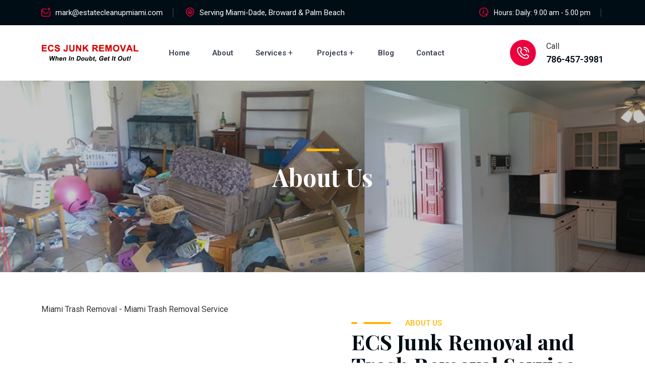

--- FILE ---
content_type: text/html
request_url: http://junkremovalecs.com/OurCompany.html
body_size: 7632
content:
<!DOCTYPE html>
<html lang="zxx"> 
	<head>
		<!-- meta tag -->
		<meta charset="utf-8">
<title>Miami Trash Removal - Miami Trash Removal Service (ECS)</title>
<meta name="description" content="Miami Trash Removal - Offers low cost solutions to remove trash and junk from your home, office or storage unit.  For fast Service Call 786-457-3981." />
<meta name="keywords" content="Trash Removal, Trash Removal Services, Junk Removal Services, Miami Trash Removal, Miami Trash Removal Services, Miami Junk Removal Services" />
<meta name="language" content="English" />
<meta name="Revisit-After" content="2 Days" />
<meta name="Allow-search" content="yes" />
<meta name="search" content="Trash Removal, Trash Removal Services, Junk Removal Services, Miami Trash Removal, Miami Trash Removal Services, Miami Junk Removal Services" />
<meta name="GOOGLEBOT" content="index, follow"/>
<meta name="geo.region" content="US-FL" />
<meta name="geo.country" content="US" />    
		<!-- responsive tag -->
		<meta http-equiv="x-ua-compatible" content="ie=edge">
		<meta name="viewport" content="width=device-width, initial-scale=1">
  	<link rel="canonical" href="http://www.junkremovalecs.com/OurCompany.html">      
		<!-- favicon -->
		<link rel="apple-touch-icon" href="apple-touch-icon.png">
		<link rel="shortcut icon" type="image/x-icon" href="assets/images/fav.png">
		<!-- Bootstrap v4.4.1 css -->
		<link rel="stylesheet" type="text/css" href="assets/css/bootstrap.min.css">
		<!-- font-awesome css -->
		<link rel="stylesheet" type="text/css" href="assets/css/font-awesome.min.css">
		<!-- Uicons Regular Rounded css -->
		<link rel="stylesheet" type="text/css" href="assets/css/uicons-regular-rounded.css">
		<!-- flaticon css -->
		<link rel="stylesheet" type="text/css" href="assets/fonts/flaticon.css">
		<!-- animate css -->
		<link rel="stylesheet" type="text/css" href="assets/css/animate.css">
		<!-- slick css -->
		<link rel="stylesheet" type="text/css" href="assets/css/slick.css">
		<!-- owl.carousel css -->
		<link rel="stylesheet" type="text/css" href="assets/css/owl.carousel.css">
		<!-- off canvas css -->
		<link rel="stylesheet" type="text/css" href="assets/css/off-canvas.css">
		<!-- magnific popup css -->
		<link rel="stylesheet" type="text/css" href="assets/css/magnific-popup.css">
		<!-- Main Menu css -->
		<link rel="stylesheet" href="assets/css/rsmenu-main.css">
		<!-- nivo slider CSS -->
		<link rel="stylesheet" type="text/css" href="assets/inc/custom-slider/css/nivo-slider.css">
		<link rel="stylesheet" type="text/css" href="assets/inc/custom-slider/css/preview.css">
		<!-- spacing css -->
		<link rel="stylesheet" type="text/css" href="assets/css/rs-spacing.css">
		<!-- style css -->
		<link rel="stylesheet" type="text/css" href="style.css"> <!-- This stylesheet dynamically changed from style.less -->
		<!-- responsive css -->
		<link rel="stylesheet" type="text/css" href="assets/css/responsive.css">
		
	</head>
	<body class="home-red-color">
		
		<div class="offwrap"></div>

		<!--Preloader start here-->
	   	<div id="pre-load">
            <div id="loader" class="loader">
                <div class="loader-container">
                    <div class="loader-icon"><img src="assets/images/fav.png" alt="Junk Pick Up Miami | Junk Removal Miami"></div>
                </div>
            </div>              
        </div>
		<!--Preloader area end here-->
			
			<!-- Main content Start -->
		<div class="main-content">

			<!--Full width header Start-->
			<div class="full-width-header">
				<!--Header Start-->
				<header id="rs-header" class="rs-header header-style2">
					<!-- Toolbar Area Start -->
					<div class="toolbar-area topbar-style1 topber-modify1 hidden-md">
						<div class="container">
							<div class="row rs-vertical-middle">
							   <div class="col-lg-7">
									<div class="toolbar-contact">
										<ul class="rs-contact-info">                   
											<li>
					                            <i class="fi fi-rr-envelope-plus"></i>                  
					                            <a href="mailto:mark@estatecleanupmiami.com">mark@estatecleanupmiami.com</a>               
					                        </li>
                                            <li>
                                              	<i class="fi-rr-map-marker-home"></i>                                      
                                                Serving Miami-Dade, Broward & Palm Beach             
                                            </li>
										</ul>
									</div>
								</div>
								<div class="col-lg-5">
									<div class="toolbar-sl-share">
										<ul class="clearfix">
											<li class="opening"> <em><i class="fi fi-rr-time-add"></i> Hours: Daily: 9.00 am - 5.00 pm</em> </li>
											<!--<li><a href="#"><i class="fa fa-facebook"></i></a></li>
											<li><a href="#"><i class="fa fa-twitter"></i></a></li>
											<li><a href="#"><i class="fa fa-pinterest-p"></i></a></li>
											<li><a href="#"><i class="fa fa-instagram"></i></a></li>-->
										</ul>
									</div>
								</div>
							</div>
						</div>
					</div>
					<!-- Toolbar Area End -->
					
					<!-- Menu Start -->
					<div class="menu-area menu-sticky">
						<div class="container">
							<div class="row-table">
								<div class="col-cell header-logo">                                  
								    <div class="logo-area">
								        <a href="index.html">
								            <img class="normal-logo" src="assets/images/logo-dark.png" alt="logo">  
								            <img class="sticky-logo" src="assets/images/logo-dark.png" alt="logo">
								        </a>
								    </div>
								</div>
								<div class="col-cell">
									<div class="rs-menu-area">
										<div class="main-menu">
											<nav class="rs-menu hidden-md">
												<ul class="nav-menu">
													<li><a href="index.html">Home</a></li>
													<li><a href="OurCompany.html">About</a></li>
													<li class="menu-item-has-children">
					    		<a href="services.html">Services</a>
					    		<ul class="sub-menu">
									<li><a href="JunkRemoval.html" title="Junk Removal">Junk Removal</a></li>
              						<li><a href="HoarderCleanout.html" title="Hoarder Cleanout">Hoarder Cleanout</a></li>
              						<li><a href="TrashRemoval.html" title="Trash Removal">Trash Removal</a></li>               
            						<li><a href="ConstructionDebrisRemoval.html" title="Miami Construction Debris Removal">Construction Debris Removal</a></li>
                					<li><a href="EvictionRemovalServices.html" title="Eviction Removal Services">Eviction Removal Services</a></li>
                					<li><a href="EstateCleanoutServices.html" title="Estate Cleanout Services">Estate Cleanout Services</a></li>
					    		</ul>
					    	</li>
                                                    <li class="menu-item-has-children">
														<a href="EstateCleanoutProject.html">Projects</a>
														<ul class="sub-menu">
              											 	<li><a href="EvictionPrepProject1.html" title="Miami Junk Removal">Eviction Clean Out</a></li>
              												<li><a href="RentalPrepProject1.html" title="Miami Junk Removal Rental Property">Rental Property Clean Out</a></li>               
            											   	<li><a href="CommercialProjects.html" title="Miami Junk Removal Commercial Property">Commercial Clean Out</a></li>
                											<li><a href="Fence-Repairs-Replacement.html" title="Fence Repairs">Fence Repairs & Replacements</a></li>
                                                        </ul>
													</li>
													<li><a href="blog.html">Blog</a></li>
													<li><a href="ContactUs.html">Contact</a></li>
												</ul> <!-- //.nav-menu -->
											</nav>
										</div> <!-- //.main-menu -->
									</div>
								</div>
								<div class="col-cell">
									<div class="expand-btn-inner">
										<ul>
											<li class="rs-contact-phone">
												<i class="fi fi-rr-phone-call"></i>                                
												<div class="phone-number">
													<span>Call</span>
													<a href="tel:786-457-3981">786-457-3981</a>
												</div>                   
											</li>
											<li class="humburger">
											    <a id="nav-expander" class="nav-expander bar" href="#">
											        <div class="bar">
											            <span class="dot1"></span>
											            <span class="dot2"></span>
											            <span class="dot3"></span>
											            <span class="dot4"></span>
											            <span class="dot5"></span>
											            <span class="dot6"></span>
											            <span class="dot7"></span>
											            <span class="dot8"></span>
											            <span class="dot9"></span>
											        </div>
											    </a>
											</li>
										</ul>
									</div>
								</div>
							</div>
						</div>
					</div>
					<!-- Menu End -->

					<!-- Canvas Mobile Menu start -->
					<nav class="right_menu_togle mobile-navbar-menu" id="mobile-navbar-menu">
					    <div class="close-btn">
					        <a id="nav-close2" class="nav-close">
					            <div class="line">
					                <span class="line1"></span>
					                <span class="line2"></span>
					            </div>
					        </a>
					    </div>
					    <ul class="nav-menu">
					    	<li><a href="index.html">Home</a></li>
					    	<li><a href="OurCompany.html">About</a></li>
					    	<li class="menu-item-has-children">
					    		<a href="services.html">Services</a>
					    		<ul class="sub-menu">
									<li><a href="JunkRemoval.html" title="Junk Removal">Junk Removal</a></li>
              						<li><a href="HoarderCleanout.html" title="Hoarder Cleanout">Hoarder Cleanout</a></li>
              						<li><a href="TrashRemoval.html" title="Trash Removal">Trash Removal</a></li>               
            						<li><a href="ConstructionDebrisRemoval.html" title="Miami Construction Debris Removal">Construction Debris Removal</a></li>
                					<li><a href="EvictionRemovalServices.html" title="Eviction Removal Services">Eviction Removal Services</a></li>
                					<li><a href="EstateCleanoutServices.html" title="Estate Cleanout Services">Estate Cleanout Services</a></li>
					    		</ul>
					    	</li>
					    	<li class="menu-item-has-children">
					    		<a href="services.html">Projects</a>
					    		<ul class="sub-menu">
									<li><a href="EstateCleanoutProject.html" title="Junk Removal and Estate Clean out">Estate Clean Out</a></li>
              						<li><a href="EvictionPrepProject1.html" title="Miami Junk Removal">Eviction Clean Out</a></li>
              						<li><a href="RentalPrepProject1.html" title="Miami Junk Removal Rental Property">Rental Property Clean Out</a></li>               
            						<li><a href="CommercialProjects.html" title="Miami Junk Removal Commercial Property">Commercial Clean Out</a></li>
                					<li><a href="Fence-Repairs-Replacement.html" title="Fence Repairs">Fence Repairs & Replacements</a></li>
                                </ul>
					    	</li>
					    	<li><a href="blog.html">Blog</a></li>
					    	<li><a href="ContactUs.html">Contact</a></li>
					    </ul> <!-- //.nav-menu -->
					    <!-- //.nav-menu -->
					   
					    <!-- //.nav-menu -->
					    <div class="canvas-contact">
					          <div class="address-area">
					              <div class="address-list">
					                  <div class="info-icon">
					                      <i class="fi fi-rr-map-marker-home"></i>
					                  </div>
					                  <div class="info-content">
					                      <h4 class="title">Serving</h4>
					                      <em>Miami-Dade. Broward & Palm Beach</em>
					                  </div>
					              </div>
					              <div class="address-list">
					                  <div class="info-icon">
					                      <i class="fi fi-rr-envelope-plus"></i>
					                  </div>
					                  <div class="info-content">
					                      <h4 class="title">Email</h4>
					                      <em><a href="mailto:mark@estatecleanupmiami.com">mark@estatecleanupmiami.com</a></em>
					                  </div>
					              </div>
					              <div class="address-list">
					                  <div class="info-icon">
					                      <i class="fi fi-rr-phone-call"></i>
					                  </div>
					                  <div class="info-content">
					                      <h4 class="title">Call Now</h4>
					                      <em>786-457-3981</em>
					                  </div>
					              </div>
					          </div>
					    </div>
					</nav>
					<!-- Canvas Menu end -->                           
				</header>
				<!--Header End-->
			</div>
			<!--Full width header End-->
            
            <!-- Breadcrumbs Start -->
			<div class="rs-breadcrumbs img1">
			    <div class="container">
			        <div class="breadcrumbs-inner">
			            <h1 class="page-title">
			               	About Us
			            </h1>
			        </div>
			    </div>
			</div>
			<!-- Breadcrumbs End -->

			<!-- About Start -->
			<div class="rs-about  pt-60 pb-80 md-pb-0">
				<div class="container">
                <hi>Miami Trash Removal - Miami Trash Removal Service</h1>
                
					<div class="row y-middle">
						<div class="col-lg-6 md-mb-50">
							<div class="about-img home3-full">
								<img src="assets/images/about/about-4.jpg" alt="About">
							</div>
						</div>
						<div class="col-lg-6">
							<div class="sec-title2 pl-45 md-pl-15">
                                <span class="sub-text">About Us</span>
                                <h1 class="title pb-25">
                                   ECS Junk Removal and Trash Removal Service
                                </h1>
                                <div class="desc pb-17">
                                  <p align="justify">We were originally founded as the solution for people who were overwhelmed 
                                  by the process of cleaning out a property for a loved one who was moving to an assisted living
                                   facility or who had passed away. Before long, we were approached by clients who wanted to
                                    prepare the properties for sale or for rental.<!-- Our company then evolved into offering 
                                    services that included some renovation and clean up for real estate property managers.--></p>
                                    
                                  <p align="justify">Our employees are compassionate, experienced professionals and we are fully
                                   insured.</p>
                                   
                                     <p align="justify"><strong>WE OFFER FULL SERVICE JUNK REMOVAL </strong>- for your home or 
                                     business including
                                     offices, rental properties, retail locations, foreclosures, construction sites, and more. 
                                     Our efficient team is happy to meet all your junk hauling needs, including:</p>
                                     
                                  <ul class="check-lists2">
                                    <li>HOUSEHOLD JUNK REMOVAL: Appliances, furniture removal and more</li>
                                    <li>OFFICE JUNK REMOVAL: Computer, printer and monitor recycling</li>
                                    <li>GENERAL JUNK REMOVAL: Leaf, rubbish, garbage removal and more</li>
                                  </ul>
                                </div>
                                <div class="btn-part mt-30">
                                    <!--<a class="readon more discover" href="about.html">Discover More</a>-->
                                </div>
                            </div>
						</div>
					</div>
				</div>
			</div>
			<!-- About End -->

        	<!-- Pricing Section Start -->
			<div class="rs-pricing pricing-style1 pb-120 md-pt-80 md-pb-80">
	        	<div class="container">
	        		<div class="row">
                    <div class="sec-title2 text-center mb-55 md-mb-35">
                        <h2 class="title pb-25">
                           About Us
                        </h2>
                        <div class="heading-border-line"></div>
                    </div>
	        			<div class="col-lg-4 col-md-6 md-mb-50">
	        				<div class="pricing-table-wrap">
	        					<div class="pricing-table-header">
	        					    <h3 class="pricing-table-title">What We Remove</h3>
	        					</div>
				                <ul class="pricing-table-features-list">
				                	<li><strong>Garage/Yard:</strong> clean up</li>
				                	<li><strong>Furniture:</strong> Couches/sofas, sofa beds, mattresses</li>
				                	<li><strong>Appliances:</strong> Fridges, freezers, washers &amp; dryers</li>
				                	<li><strong>Office/Foreclosure:</strong> clear outs</li>
				                	<li><strong>Hazardous Materials: </strong>paint, chemicals, solvents, oils, e-waste</li>
				                	<li><strong>Soil &amp; Dirt</strong> from a new garden</li>
				                	<li><strong>Shed &amp; Attic Junk: </strong>Boxes, books, old tools, tires</li>
				                	<li><strong>Construction Materials:</strong> Debris, tiling</li>
				                	<li><strong>Garden Refuse:</strong> Branches, tree and bush clippings</li>
				                	<li><strong>Wood:</strong> Fencing, firewood, old timber</li>
				                	<li><strong>Concrete:</strong> From broken pathways or flooring</li>
				                	<li><strong>Roofing Items: </strong>Tiles and corrugated iron</li>
				                	<li><strong>Renovation Debris: </strong>Walls, windows, floorboards, drywall, plasterboard &amp; frames, etc.</li>
                                    </li>
				                </ul>
				                
	        				</div>
	        			</div>
	        			<div class="col-lg-4 col-md-6 md-mb-50">
	        				<div class="pricing-table-wrap">
	        					<div class="pricing-table-header">
	        					    <h3 class="pricing-table-title">What We Offer</h3>
	        					</div>
				                <ul class="pricing-table-features-list">
			          	             <li>Clean Out Services</li>
			          	             <li>Full Residential Cleanouts</li>
			          	             <li>Partial Residential Cleanouts</li>
			          	             <li>Garage Cleanouts</li>
			          	             <li>Shed Cleanouts</li>
			          	             <li>Storage Cleanouts</li>
			          	             <li>Attic Cleanouts</li>
			          	             <li>Foreclosure Cleanouts</li>
			          	             <li>Building and Office Cleanouts</li>
			          	             <li>Estate Junk/Debris/Trash Removal</li>
			          	             <li>Residential Junk/Debris/Trash Removal</li>
			          	             <li>Foreclosure Junk Removal</li>
			          	             <li>Furniture Removal</li>
			          	             <li>Yard Cleanups</li>
			          	             <li>Junk Cleanups</li>
			          	             <li>Debris/Trash Cleanups</li>
			          	             <li>Donation Pickups</li> 
			          	             <li>Eviction Cleanouts</li>
			          	             <li>Appliance Removal</li>
				                </ul>
	        				</div>
	        			</div>
	        			<div class="col-lg-4 col-md-6">
	        				<div class="pricing-table-wrap">
	        					<div class="pricing-table-header">
	        					    <h3 class="pricing-table-title">Where We Serve</h3>
	        					</div>
	        					
				                <ul class="pricing-table-features-list">
				                	   <li><a href="http://www.junkremovalecs.com/kendall/">Kendall</a></li>
				                	   <li><a href="http://www.junkremovalecs.com/coral-gables/">Coral Gables</a></li>
				                	   <li><a href="http://www.junkremovalecs.com/Homestead/">Homestead</a></li>
				                	   <li><a href="http://www.junkremovalecs.com/Doral/">Doral</a></li>
				                	   <li><a href="http://www.junkremovalecs.com/Redlands/">Redlands</a></li>
				                	   <li><a href="http://www.junkremovalecs.com/Weston/">Weston</a></li>
				                	   <li><a href="http://www.junkremovalecs.com/West-Palm-Beach/">West Palm Beach</a></li>
				                	   <li><a href="http://www.junkremovalecs.com/Boca-Raton/">Boca Raton</a></li>
				                	   <li><a href="http://www.junkremovalecs.com/Fort-Lauderdale/">Fort Lauderdale</a></li>
				                	   <li><a href="http://www.junkremovalecs.com/Miami-Beach/">Miami Beach</a></li>
				                	   <li><a href="http://www.junkremovalecs.com/Florida-Keys/">Florida Keys</a></li>
				                	   <li><a href="http://www.junkremovalecs.com/Miami/">Miami</a></li>
				                	   <li><a href="http://www.junkremovalecs.com/Pembroke-Pines/">Pembroke Pines</a></li>
				                	   <li><a href="http://www.junkremovalecs.com/Miramar/">Miramar</a></li>
				                	   <li><a href="http://www.junkremovalecs.com/westchester/">Westchester</a></li>
				                	   <li><a href="http://www.junkremovalecs.com/hialeah/">Hialeah</a></li>
				                	   <li><a href="http://www.junkremovalecs.com/Pembroke-Pines/">Pembroke Pines</a></li> 
                                       
                                        
                                </ul>
	        				</div>
	        			</div>
	        		</div>
	        	</div>
			</div>
			<!-- Pricing Section End -->

			<!-- Cta Start -->
			<!--<div class="rs-cta bg9 pt-116 pb-116 md-pt-76 md-pb-76">
				<div class="container">
					<div class="sec-title2 text-center">
						<span class="sub-title">Work With Us !</span>
						<h2 class="title pb-25 white-color">
						   Have any upcoming project
						</h2>
						<div class="heading-border-line"></div>
						<p class="desc margin-0 white-color pt-30">Leverage agile frameworks to provide a robust synopsis for high level overviews.<br> 
						Iterative approaches to corporate strategy foster collaborative thinking</p>
						<div class="btn-part mt-40">
							<a class="readon more contact" href="contact.html">Get Started</a>
						</div>
					</div>
				</div>
			</div>-->
			<!-- Cta End -->
		</div> 
		<!-- Main content End -->
	 
		<!-- Footer Start -->
		<footer id="rs-footer" class="rs-footer footer-main-home">
			<div class="footer-top">
				<div class="container">
					<div class="row">
						<div class="col-lg-3 pr-20 md-pr-15 md-mb-20">
							<div class="footer-logo mb-51 md-mb-30">
								<a href="index.html"><img src="assets/images/logo-white.png" alt=""></a>
							</div>
							<div class="textwidget">
								<p class="pb-20">Our junk removal company is known for providing the South Florida area with quality service and offers free estimates on junk, rubbish, and garbage removal and hauling services.</p>
								<p class="pb-25"><strong>Hours</strong> : Mon – Sat: 7:30am to 8pm</p>
							</div>
							<!--<ul class="footer-social md-mb-30">  
                                <li><a href="#"><i class="fa fa-facebook"></i></a></li>                     
                                <li><a href="#"><i class="fa fa-twitter"></i></a></li>                     
                                <li><a href="#"><i class="fa fa-pinterest-p"></i></a></li>                     
                                <li><a href="#"><i class="fa fa-instagram"></i></a></li>                     
                          	</ul>-->
						</div>
						<div class="col-lg-3 md-mb-10">
							<h3 class="footer-title">Contact Info</h3>
							<ul class="address-widget">
                                <!--<li>
                                    <i class="fi fi-rr-map-marker-home"></i>
                                    <div class="desc">
                                    	Ta-134/A, Gulshan Badda Link<br>
                                    	Rd, Dhaka
									</div>
                                </li>-->                           
                                <li>
                                    <i class="fi fi-rr-phone-call"></i>
                                    <div class="desc">
                                       <a href="tel:786-457-3981">786-457-3981</a><br>
                                    </div>
                                </li>
                                <li>
                                    <i class="fi fi-rr-envelope-plus"></i>
                                    <div class="desc">
                                        <a href="mailto:mark@estatecleanupmiami.com">mark@estatecleanupmiami.com</a><br>
                                    </div>
                                </li>
                            </ul>
						</div>
						<div class="col-lg-3 md-mb-10">
							<h3 class="footer-title">Our Services</h3>
							<ul class="site-map">
                    <li><a href="http://www.junkremovalecs.com/index.html">Home</a></li>
                    <li><a href="http://www.junkremovalecs.com/OurCompany.html">Company</a></li> 
                    <li><a href="http://www.junkremovalecs.com/Services.html">Services</a></li>
                    <li><a href="http://www.junkremovalecs.com/Gallery.html">Projects</a></li>

                            </ul>
						</div>
						<div class="col-lg-3">
							<h3 class="footer-title">Our Services</h3>
							<ul class="site-map">
                     <li><a href="http://www.junkremovalecs.com/EstateCleanoutProject.html">Estate Clean Out</a></li>
                    <li><a href="http://www.junkremovalecs.com/EvictionPrepProject1.html">Eviction Clean Out</a></li>
                    <li><a href="http://www.junkremovalecs.com/RentalPrepProject1.html">Rental Property Clean Out</a></li>
                    <li><a href="http://www.junkremovalecs.com/ContactUs.html">Contact </a></li>
                    <li><a href="http://www.junkremovalecs.com/blog.html" title="Blog - Junk Removal">Blog</a></li>
                            </ul>
						</div>
					</div>
				</div>
			</div>
			<div class="footer-bottom">
                <div class="container">                    
                    <div class="row y-middle">
                        
                        <div class="col-lg-12">
                            <div class="copyright text-lg-start text-center">
                                <p align="center">© 2013 - 2023 Estate Cleanout Services. Website Design and Internet Marketing by <a href="http://www.online-sandt.com" target="blank">Online Services IDM</a></p>
                            </div>
                        </div>
                    </div>
                </div>
            </div>
		</footer>
		<!-- Footer End -->

		<!-- start scrollUp  -->
		<div id="scrollUp">
			<i class="fa fa-angle-up"></i>
		</div>
		<!-- End scrollUp  -->

		
		<!-- modernizr js -->
		<script src="assets/js/modernizr-2.8.3.min.js"></script>
		<!-- jquery latest version -->
		<script src="assets/js/jquery.min.js"></script>
		<!-- Bootstrap v4.4.1 js -->
		<script src="assets/js/bootstrap.min.js"></script>
		<!-- op nav js -->
		<script src="assets/js/jquery.nav.js"></script>
		<!-- owl.carousel js -->
		<script src="assets/js/owl.carousel.min.js"></script>
		<!-- isotope.pkgd.min js -->
		<script src="assets/js/isotope.pkgd.min.js"></script>
		<!-- wow js -->
		<script src="assets/js/wow.min.js"></script>
		<!-- Skill bar js -->
		<script src="assets/js/skill.bars.jquery.js"></script>
		<!-- imagesloaded js -->
		<script src="assets/js/imagesloaded.pkgd.min.js"></script>
		<!-- Slick js -->
		<script src="assets/js/slick.min.js"></script>
		<!-- waypoints.min js -->
		<script src="assets/js/waypoints.min.js"></script>
		<!-- magnific popup js -->
		<script src="assets/js/jquery.magnific-popup.min.js"></script>
		<!-- counterup.min js -->
		<script src="assets/js/jquery.counterup.min.js"></script> 
		<!-- Nivo slider js -->
		<script src="assets/inc/custom-slider/js/jquery.nivo.slider.js"></script>		
		<!-- contact form js -->
		<script src="assets/js/contact.form.js"></script>
		<!-- main js -->
		<script src="assets/js/main.js"></script>
	</body>
</html>

--- FILE ---
content_type: text/css
request_url: http://junkremovalecs.com/style.css
body_size: 59388
content:
@import url('https://fonts.googleapis.com/css?family=Roboto:300,400,500,600,700,800,900&display=swap');

@import url('https://fonts.googleapis.com/css?family=Playfair+Display:300,400,500,600,700,800,900&display=swap');
@charset "utf-8";
/** 
* 
* -----------------------------------------------------------------------------
*
* Template : Konstruk - Construction & Building HTML Template
* Author : devsdesign
  Author URI : http://www.devsdesign.com/
*
* -----------------------------------------------------------------------------
* 
**//* TABLE OF CONTENT
---------------------------------------------------------
01. General CSS
02. Global Class CSS
03. Header Section CSS
04. Sticky Menu CSS
05. About Section CSS
06. Breadcrumbs Section CSS
07. Banner Section CSS
08. Slider Section CSS
09. Choose Section CSS
10. Cta Section CSS
11. Counter Section CSS
12. Contact Section CSS
13. Gallery Section CSS
14. Video Section CSS
15. Progress Section CSS
16. Process Section CSS
17. Project Section CSS
18. Skill-bar Section CSS
19. Services Section CSS
20. Faq Section CSS	
21. Team Section CSS
22. Partner Section CSS
23. Pricing Section CSS
24. Blog Section CSS
25. Testimonial Section CSS
26. Shop Section CSS
27. Single Shop Section CSS
28. Cart Section CSS
29. Careers Single Section CSS
30. Checkout Section CSS
31. Account Section CSS
32. Footer Section CSS
33. Scroll Up CSS
34. Preloader CSS
35. Animation Part CSS

--------------------------------------------------------*/
/* -----------------------------------
	01. General CSS
-------------------------------------*/
html,
body {
  font-size: 16px;
  color: #333333;
  font-family: Roboto;
  vertical-align: baseline;
  line-height: 1.7;
  font-weight: 400;
  overflow-x: hidden;
}
img {
  max-width: 100%;
  height: auto;
}
p {
  margin: 0 0 26px;
  line-height: 1.8;
}
h1,
h2,
h3,
h4,
h5,
h6,
h7 {
  font-family: Playfair Display;
  color: #010d14;
  margin: 0 0 26px;
  line-height: 1.2;
}
h1 {
  font-size: 18px;
  line-height: 20px;
  font-weight: 300;
}
h2 {
  font-size: 40px;
  line-height: 50px;
  font-weight: 700;
}
h3 {
  font-size: 28px;
  line-height: 42px;
  font-weight: 700;
}
h4 {
  font-size: 26px;
  line-height: 36px;
  font-weight: 700;
}
h5 {
  font-size: 24px;
  line-height: 32px;
  font-weight: 600;
}
h6 {
  font-size: 20px;
  line-height: 28px;
  font-weight: 500;
}
h7 {
  font-size: 52px;
  line-height: 62px;
  font-weight: 700;
}
.text-md-left {
  text-align: left;
}
.text-md-right {
  text-align: right;
}
.text-right {
  text-align: right;
}
.no-border {
  border: none !important;
}
.uppercase {
  text-transform: uppercase !important;
}
.capitalize {
  text-transform: capitalize !important;
}
.extra-bold {
  font-weight: 800 !important;
}
.gray-bg {
  background: #e8eaee;
}
.gray-bg2 {
  background: #eff3fa;
}
.gray-bg3 {
  background: #f4f8ff;
}
.gray-bg4 {
  background: #f6f5f3;
}
.gray-bg5 {
  background: #f8f8f8;
}
.gray-bg6 {
  background: #f6f7f9;
}
.black-bg {
  background: #031321;
}
.black-bg2 {
  background: #010D14;
}
.blue-bg3 {
  background: #183650;
}
.blue-bg4 {
  background: #183650F5;
}
.white-color {
  color: #ffffff !important;
}
.title-color {
  color: #000000 !important;
}
.body-color {
  color: #333333 !important;
}
.white-bg {
  background: #fff;
}
.pb-205 {
  padding-bottom: 205px;
}
a {
  color: #ffb703;
  transition: all 0.3s ease;
  text-decoration: none !important;
  outline: none !important;
}
a:active,
a:hover {
  text-decoration: none;
  outline: 0 none;
  color: #ffb703;
}
ul {
  list-style: outside none none;
  margin: 0;
  padding: 0;
}
.clear {
  clear: both;
}
::-moz-selection {
  background: #ffb703;
  text-shadow: none;
  color: #ffffff;
}
::selection {
  background: #ffb703;
  text-shadow: none;
  color: #ffffff;
}
.bg1 {
  background: url(assets/images/bg/about-bg.jpg);
  background-position: center center;
  background-repeat: no-repeat;
  background-size: cover;
}
.bg2 {
  background: url(assets/images/bg/counter-bg.jpg);
  background-position: center center;
  background-repeat: no-repeat;
  background-size: cover;
}
.bg3 {
  background: url(assets/images/bg/contact-bg.jpg);
  background-position: top center;
  background-repeat: no-repeat;
  background-size: cover;
}
.bg4 {
  background-color: #010D14;
  background: url(assets/images/bg/cta-bg.jpg);
  background-position: center center;
  background-repeat: no-repeat;
  background-size: cover;
}
.bg5 {
	background-color: #010D14 !important;
	background-position: center bottom !important;
	background-repeat: no-repeat !important;
	background-size: cover !important;
	background-image: url(assets/images/bg/double-sec-bg.jpg);
}
.bg6 {
  background: url(assets/images/bg/counter-bg2.jpg);
  background-position: center center;
  background-repeat: no-repeat;
  background-size: cover;
}
.bg7 {
  background-color: #010D14;
  background: url(assets/images/bg/double-sec-bg.png);
  background-position: center center;
  background-repeat: no-repeat;
  background-size: cover;
}
.bg8 {
  background: url(assets/images/bg/about-bg2.jpg);
  background-position: bottom right;
  background-repeat: no-repeat;
  background-size: cover;
}
.bg9 {
  background-color: #010D14;
  background: url(assets/images/bg/cta-bg2.jpg);
  background-position: center center;
  background-repeat: no-repeat;
  background-size: cover;
}
.bg10 {
  background-color: #000000;
  background: url(assets/images/bg/service-bg.jpg);
  background-position: bottom center;
  background-repeat: no-repeat;
  background-size: cover;
}
.bg11 {
  background: url(assets/images/bg/team-bg.jpg);
  background-position: top center;
  background-repeat: no-repeat;
  background-size: cover;
}
.bg12 {
  background-color: #010D14;
  background: url(assets/images/bg/cta-bg3.jpg);
  background-position: center center;
  background-repeat: no-repeat;
  background-size: cover;
}
.bg13 {
  background-color: #051727;
  background: url(assets/images/bg/service-bg2.jpg);
  background-position: center center;
  background-repeat: no-repeat;
  background-size: cover;
  background-attachment: fixed;
}
.bg14 {
  background-color: #031321;
  background: url(assets/images/bg/testi-bg.jpg);
  background-repeat: no-repeat;
}
.bg15 {
  background: url(assets/images/bg/cta-bg4.jpg);
  background-position: center center;
  background-repeat: no-repeat;
  background-size: cover;
}
.bg16 {
  background: url(assets/images/bg/process-bg.jpg);
  background-position: center center;
  background-repeat: no-repeat;
  background-size: cover;
}
.bg17 {
  background-color: #010D14;
  background: url(assets/images/bg/cta-bg6.jpg);
  background-position: center center;
  background-repeat: no-repeat;
  background-size: cover;
}
.bg18 {
  background: url(assets/images/bg/cta-bg7.jpg);
  background-position: center center;
  background-repeat: no-repeat;
  background-size: cover;
}
.bg19 {
  background-color: #797979;
  background: url(assets/images/bg/count-bg.jpg);
  background-position: bottom center;
  background-repeat: no-repeat;
  background-size: cover;
}
.bg20 {
  background-color: #F8F8F8;
  background: url(assets/images/bg/testi-bg2.jpg);
  background-position: bottom center;
  background-repeat: no-repeat;
  background-size: cover;
}
.bg21 {
  background-color: #000000;
  background: url(assets/images/bg/contact-bg3.jpg);
  background-position: bottom center;
  background-repeat: no-repeat;
  background-size: cover;
}
.bg22 {
  background-color: #010D14;
  background: url(assets/images/bg/about-single-bg.jpg);
  background-repeat: no-repeat;
  background-size: cover;
}
.bg23 {
  background: url(assets/images/bg/konstruk-bg.jpg);
  background-position: center center;
  background-repeat: no-repeat;
  background-size: cover;
}
.bg24 {
  background: url(assets/images/bg/team-single-bg.jpg);
  background-repeat: no-repeat;
}
.offwrap {
  cursor: url(assets/images/close.png), auto;
  width: 100%;
  left: 100%;
  transition: all 0.8s ease-out 0s;
  position: fixed;
  background: #fff;
  height: 100vh;
  top: 0;
  bottom: 0;
  opacity: .8;
  z-index: 999;
}
.copyright p {
  font-size: 15px;
}
body.nav-expanded .offwrap {
  left: 0%;
  transition: all 0.8s ease-out 0s;
}
.bg-unset {
  background: unset !important;
}
.rs-menu-toggle {
  color: #ffb703;
  text-align: right;
}
button {
  cursor: pointer;
}
.glyph-icon:before {
  margin: 0;
}
.z-index-1 {
  position: relative;
  z-index: 1;
}
.dots {
  list-style: disc;
  margin: 0 0 1.5em 3em;
}
.stylelisting {
  list-style-type: none;
  margin-left: 20px !important;
}
.stylelisting li {
  position: relative;
  padding-left: 22px !important;
  line-height: 34px;
  border: none !important;
}
.stylelisting li:before {
  position: absolute;
  top: 0;
  left: 0;
  z-index: 0;
  content: "\f054";
  font-family: 'FontAwesome';
  color: #FFB703;
  font-size: 12px;
}
.features-content {
  padding: 115px 150px 95px 100px;
}
.features-content ul.rs-features-list li {
  margin: 0px 0px 21px 0px;
  display: flex;
  align-items: center;
}
.features-content ul.rs-features-list li i {
  color: #000000;
  background-color: #FFB703;
  padding: 15px 15px 15px 15px;
  margin: 0px 25px 0px 0px;
  border-radius: 50px 50px 50px 50px;
}
.features-content ul.rs-features-list li .feature-text {
  color: #000000;
  font-weight: 500;
}
.features-content.red-feature {
  padding: 0px 0px 0px 0px;
}
.features-content.red-feature ul.rs-features-list li i {
  color: #ffffff;
  background-color: #e8271e;
}
.features-content.red-feature ul.rs-features-list li .feature-text {
  color: #FAFAFA;
}
.features-content.red-feature ul.rs-features-list li {
  margin: 0px 0px 28px 0px;
}
ul.services-list li a {
  display: block;
  padding: 16px 18px;
  transition: all .5s ease;
  position: relative;
  background: #e8eaee;
  color: #010d14;
  font-size: 16px;
  font-weight: 500;
  margin-bottom: 15px;
}
ul.services-list li a:before {
  content: "\f113";
  position: absolute;
  right: 12px;
  top: 16px;
  font-family: Flaticon;
  color: #010d14;
}
ul.services-list li a:hover {
  background: #ffb703;
  color: #010d14;
}
ul.services-list li a:hover:before {
  color: #010d14;
}
ul.services-list li a.active {
  background: #ffb703;
  color: #010d14;
}
ul.services-list li a.active:before {
  color: #010d14;
}
ul.services-item-list li {
  padding-bottom: calc(16px);
}
ul.services-item-list li span img {
  margin-top: -12px;
}
ul.services-item-list li .list-text {
  font-size: 18px;
  color: #000000;
  font-family: Roboto, sans-serif;
  padding-left: 6px;
}
ul.services-item-list li:last-child {
  padding-bottom: 0;
}
ul.check-lists .list-item {
  padding-bottom: calc(6px);
}
ul.check-lists .list-item .icon-list-icon i {
  color: #FFB703;
  font-size: 18px;
}
ul.check-lists .list-item .icon-list-icon i:before {
  font-weight: 900;
}
ul.check-lists .list-item .list-text {
  font-size: 18px;
  line-height: 29px;
  font-weight: 500;
  color: #010d14;
  padding-left: 5px;
}
ul.check-lists.paste-list-style2 .list-item {
  padding-bottom: calc(9px);
}
ul.check-lists.paste-list-style2 .list-item .icon-list-icon i {
  color: #70bf4a;
  font-size: 18px;
}
ul.check-lists.paste-list-style2 .list-item .list-text {
  font-weight: 700;
  padding-left: 8px;
}
ul.check-lists2 li {
  padding-left: 32px;
  position: relative;
  margin-top: 12px;
  margin-bottom: 15px;
}
ul.check-lists2 li:before {
  content: "\f160";
  font-size: 8px;
  width: 20px;
  height: 20px;
  line-height: 20px;
  color: #010d14;
  background: #ffb703;
  margin: 0;
  display: inline-block;
  font-family: uicons-regular-rounded !important;
  font-weight: 600;
  text-align: center;
  position: absolute;
  left: 0;
  top: 3px;
}
ul.check-lists3 li {
  padding-left: 35px;
  position: relative;
  margin-top: 12px;
  margin-bottom: 15px;
}
ul.check-lists3 li:before {
  content: "\f160";
  font-size: 18px;
  color: #ffb703;
  margin: 0;
  display: inline-block;
  font-family: uicons-regular-rounded !important;
  font-weight: 600;
  text-align: center;
  position: absolute;
  left: 0;
  top: -2px;
}
ul.check-lists3.check-single {
  color: #7a7a7a;
}
input:focus,
select:focus,
textarea:focus,
button:focus {
  outline: none !important;
}
.pagination-area {
  display: inline-block;
}
.pagination-area .nav-link {
  display: flex;
  align-items: center;
  padding: 15px 10px 15px 8px;
  border-radius: 0;
  background: #ffb703;
}
.pagination-area .nav-link .page-number {
  padding: 2px 15px 0 20px;
  line-height: 12px;
  font-size: 18px;
  text-decoration: none;
  transition: all 0.4s ease-in-out 0s;
  text-align: center;
  background: 0 0;
  color: #eee;
  display: inline-block;
  vertical-align: top;
  border-right: 1px solid #e6e6e6;
}
.pagination-area .nav-link .page-number.border-none {
  border-right: unset;
}
.pagenav-link ul {
  border: 1px solid #f2f2f2;
  border-radius: 3px;
  display: inline-block;
  padding: 0 3px;
}
.pagenav-link ul li {
  display: inline-block;
  padding: 0 18px;
  margin: 10px 0;
  border-right: 1px solid #E6E6E6;
  color: #ffb703;
  font-size: 18px;
}
.pagenav-link ul li a {
  font-size: 18px;
  font-weight: 500;
  color: #333333;
}
.pagenav-link ul li a i:before {
  position: relative;
  padding-left: 3px;
  font-family: uicons-regular-rounded !important;
  color: #010d14;
  font-size: 20px;
  top: 5px;
  display: inline-block;
  transition: all 0.3s ease;
}
.pagenav-link ul li a:hover {
  color: #ffb703;
}
.pagenav-link ul li a:hover i:before {
  color: #ffb703;
}
.pagenav-link ul li:last-child {
  border-right: none;
}
.gridFilter button {
  background: transparent;
  color: #010d14;
  padding: 5px 20px !important;
  border-radius: 0px 0px 0px 0px;
  font-size: 16px;
  font-weight: 500;
  text-transform: capitalize;
  display: inline-block;
  padding: 0;
  transition: 0.4s;
  outline: none;
  position: relative;
  border: 0;
}
.gridFilter button.active {
  color: #ffffff;
  background: #0052da;
}
.gridFilter button:hover {
  color: #ffffff;
  background: #0052da !important;
}
.gridFilter button + button {
  margin-left: 20px;
}
.gridFilter.gridfilter-style1 button.active {
  color: #ffffff;
  background: #e88e2e;
}
.gridFilter.gridfilter-style1 button:hover {
  color: #ffffff;
  background: #e88e2e !important;
}
.gridFilter.gridfilter-style2 button {
  font-size: 15px;
  padding: 15px 34px 15px 34px !important;
  color: #010d14;
  background: #FFFFFF;
  text-transform: uppercase;
}
.gridFilter.gridfilter-style2 button.active {
  color: #010d14;
  background: #ffb703;
}
.gridFilter.gridfilter-style2 button:hover {
  color: #010d14;
  background: #ffb703 !important;
}
.gridFilter.gridfilter-style2.yellow-gridfilter button {
  background: #E8EAEE !important;
  padding: 13px 30px 13px 30px !important;
}
.gridFilter.gridfilter-style2.yellow-gridfilter button.active {
  color: #010d14;
  background: #ffb703;
}
.gridFilter.gridfilter-style2.yellow-gridfilter button:hover {
  color: #010d14;
  background: #ffb703 !important;
}
blockquote {
  margin: 40px 0;
  padding: 30px 40px;
  color: #222;
  position: relative;
  background: #fbfbfb !important;
  font-weight: normal;
  font-style: italic;
  text-align: left;
  clear: both;
  font-weight: 400;
  border-left: 4px solid #ffb703;
  border-color: #FFB703;
}
blockquote p {
  font-size: 20px;
  margin: 0;
}
.rs-carousel.nav-style1 {
  position: relative;
}
.rs-carousel.nav-style1 .owl-nav {
  display: block;
}
.rs-carousel.nav-style1 .owl-nav .owl-next,
.rs-carousel.nav-style1 .owl-nav .owl-prev {
  position: absolute;
  top: 50%;
  transform: translateY(-50%);
  left: 30px;
  width: 42px;
  height: 42px;
  line-height: 42px;
  border-radius: 50%;
  background: #ffb703;
  text-align: center;
  color: #ffffff;
  transition: all 0.5s;
  transition-delay: 0.70s;
  opacity: 0;
  visibility: hidden;
}
.rs-carousel.nav-style1 .owl-nav .owl-next i:before,
.rs-carousel.nav-style1 .owl-nav .owl-prev i:before {
  content: "\f138";
  font-family: Flaticon;
}
.rs-carousel.nav-style1 .owl-nav .owl-next {
  right: 30px;
  left: unset;
}
.rs-carousel.nav-style1 .owl-nav .owl-next i:before {
  content: "\f137";
}
.rs-carousel.nav-style1:hover .owl-nav .owl-next,
.rs-carousel.nav-style1:hover .owl-nav .owl-prev {
  left: -50px;
  transition-delay: 0s;
  visibility: visible;
  opacity: 1;
}
.rs-carousel.nav-style1:hover .owl-nav .owl-next {
  right: -50px;
  left: unset;
}
.rs-carousel .owl-dots {
  text-align: center;
  margin-top: 40px;
}
.rs-carousel .owl-dots .owl-dot {
  width: 14px;
  height: 8px;
  display: inline-block;
  margin: 0 6px;
  padding: 3px 0;
  border: none;
  transition: all 0.3s ease;
  background: #ffb703;
  box-shadow: 0px 3px 8px 0px rgba(0, 0, 0, 0.25);
}
.rs-carousel .owl-dots .owl-dot:hover,
.rs-carousel .owl-dots .owl-dot.active {
  width: 40px;
  background: #ffb703;
  opacity: 1;
}
/* no-gutters Class Rules */
.row.no-gutters {
  margin-right: 0;
  margin-left: 0;
}
.row.no-gutters > [class^="col-"],
.row.no-gutters > [class*=" col-"] {
  padding-right: 0;
  padding-left: 0;
}
/* ------------------------------------
	02. Global Class CSS
---------------------------------------*/
.y-middle {
  display: -ms-flexbox;
  display: -webkit-flex;
  display: flex;
  -ms-flex-wrap: wrap;
  -webkit-flex-wrap: wrap;
  flex-wrap: wrap;
  -ms-flex-align: center;
  -webkit-align-items: center;
  align-items: center;
}
.y-bottom {
  display: -ms-flexbox;
  display: -webkit-flex;
  display: flex;
  -ms-flex-wrap: wrap;
  -webkit-flex-wrap: wrap;
  flex-wrap: wrap;
  -ms-flex-align: flex-end;
  -webkit-align-items: flex-end;
  align-items: flex-end;
}
.project-item .vertical-middle {
  position: relative;
  z-index: 9;
}
.vertical-middle {
  display: table;
  height: 100%;
  width: 100%;
}
.vertical-middle-cell {
  display: table-cell;
  vertical-align: middle;
}
.readon {
  cursor: pointer;
  display: inline-block;
  position: relative;
  font-size: 17px;
  font-weight: 500;
  line-height: 26px;
  color: #ffffff;
  background: #ffb703;
  padding: 16px 35px 16px 35px;
  z-index: 1;
  border-radius: 0px 0px 0px 0px;
  transition: all 0.4s ease-in-out 0s;
  overflow: hidden;
}
.readon.more {
  background: #ffb703;
  padding: 17px 23px 17px 23px;
  color: #010d14;
  font-weight: 500;
  text-transform: uppercase;
}
.readon.more:hover {
  background-color: #010D14;
  color: #ffffff;
}
.readon.more.read2 {
  text-transform: capitalize;
  padding: 17px 36px 17px 36px;
}
.readon.more.know {
  padding: 16px 34px 16px 34px;
}
.readon.more.discover {
  padding: 15px 37px 15px 37px;
  text-transform: capitalize;
}
.readon.more.submit {
  padding: 15px 31px 15px 31px;
  color: #010d14;
  border: none;
}
.readon.more.submit:hover {
  background-color: #010D14;
  color: #ffffff;
}
.readon.more.submit.submit-new {
  text-transform: capitalize;
}
.readon.more.submit.sub-con:hover {
  background-color: #ffffff;
  color: #010d14;
}
.readon.more.submit.submit-red {
  background: #eb003d;
  color: #ffffff;
  text-transform: capitalize;
}
.readon.more.submit.submit-red:hover {
  background-color: #010d14;
  color: #ffffff;
}
.readon.more.submit.submit-blue {
  background: #0052da;
  color: #ffffff;
  text-transform: capitalize;
}
.readon.more.submit.submit-blue:hover {
  background-color: #010d14;
  color: #ffffff;
}
.readon.more.submit.submit-orange {
  padding: 15px 35px 15px 35px;
  background: #e88e2e;
  color: #ffffff;
  text-transform: capitalize;
  border-radius: 5px;
}
.readon.more.submit.submit-orange:hover {
  background-color: #010d14;
  color: #ffffff;
}
.readon.more.submit.submit-tan {
  padding: 15px 35px 15px 35px;
  background: #ba9071;
  color: #ffffff;
  text-transform: capitalize;
  border-radius: 5px;
}
.readon.more.submit.submit-tan:hover {
  background-color: #010d14;
  color: #ffffff;
}
.readon.more.contact {
  padding: 16px 35px 16px 35px;
}
.readon.more.contact:hover {
  background-color: #fff;
  color: #010d14;
}
.readon.more.requset-services {
  padding: 15px 40px 15px 40px;
  background-color: #EB003D;
  color: #ffffff;
  border-radius: 30px 30px 30px 30px;
  text-transform: capitalize;
}
.readon.more.requset-services:hover {
  background-color: #010D14;
  color: #ffffff;
}
.readon.more.touch {
  padding: 16px 32px 16px 32px;
}
.readon.more.touch:hover {
  background-color: #fff;
  color: #010d14;
}
.readon.more.pricing {
  padding: 15px 35px 15px 35px;
  font-size: 15px;
}
.readon.more.comment {
  padding: 16px 26px 16px 26px;
  border: none;
}
.readon.red2-more {
  padding: 17px 23px 17px 23px;
  background-color: #E8271E;
  border-radius: 0px 0px 0px 0px;
  text-transform: uppercase;
}
.readon.red2-more:hover {
  color: #ffffff;
  background-color: #010D14;
}
.readon.red2-more.view {
  padding: 15px 39px 15px 39px;
  text-transform: capitalize;
}
.readon.red2-more.view:hover {
  color: #000000;
  background-color: #FFFFFF;
}
.readon.red-btn {
  padding: 16px 33px 16px 33px;
  background-color: #EB003D;
  border-radius: 30px 30px 30px 30px;
  text-transform: capitalize;
}
.readon.red-btn:hover {
  color: #010d14;
  background: #ffffff;
}
.readon.red-btn.know-radius {
  padding: 15px 37px 15px 37px;
}
.readon.red-btn.know-radius:hover {
  color: #ffffff;
  background-color: #010D14;
}
.readon.blue-btn {
  font-size: 16px;
  padding: 14px 35px 14px 35px;
  background-color: #0052DA;
  color: #ffffff;
  border-radius: 0px 0px 0px 0px;
}
.readon.blue-btn:hover {
  color: #ffffff;
  background: #010d14;
}
.readon.blue-btn.know-more {
  padding: 14px 43px 14px 43px;
}
.readon.paste-btn {
  padding: 14px 30px 14px 30px;
  font-size: 16px;
  background-color: #21c0f5;
  color: #ffffff;
  text-transform: uppercase;
}
.readon.paste-btn:hover {
  border-radius: 5px;
  color: #21c0f5;
  background: #ffffff;
}
.readon.paste-btn.dismore {
  padding: 14px 39px 14px 39px;
  text-transform: capitalize;
}
.readon.paste-btn.dismore:hover {
  border-radius: 0px;
  color: #010d14;
  background: #ffffff;
}
.readon.paste-btn.submit {
  padding: 14px 35px 14px 35px;
  background-color: #21C0F5;
  text-transform: capitalize;
  border: none;
}
.readon.paste-btn.submit:hover {
  border-radius: 0px;
  color: #010d14;
  background: #ffffff;
}
.readon.paste-btn.updates {
  padding: 14px 35px 14px 35px;
  text-transform: capitalize;
}
.readon.paste-btn.updates:hover {
  border-radius: 0px;
  color: #ffffff;
  background: #010d14;
}
.readon.paste-btn.started:hover {
  border-radius: 0px;
  color: #010d14;
  background: #ffffff;
}
.readon.orange-btn {
  padding: 14px 30px 14px 30px;
  font-size: 16px;
  background-color: #e88e2e;
  color: #ffffff;
  border-radius: 5px;
}
.readon.orange-btn:hover {
  color: #ffffff;
  background: #010d14;
}
.readon.orange-btn.know {
  padding: 14px 40px 14px 40px;
}
.readon.tan-btn {
  font-weight: 400;
  font-size: 16px;
  border-radius: 3px;
  padding: 15px 35px;
  background-color: #ba9071;
  color: #ffffff;
}
.readon.tan-btn:hover {
  color: #ffffff;
  background-color: #bda290;
}
.readon.paste-btn2 {
  font-size: 16px;
  font-weight: 700;
  padding: 16px 33px 16px 33px;
  background-color: #70bf4a;
  border-radius: 30px 30px 30px 30px;
  text-transform: capitalize;
}
.readon.paste-btn2:hover {
  color: #010d14;
  background: #ffffff;
}
.readon.paste-btn2.know-more {
  font-weight: 500;
  padding: 15px 40px 15px 40px;
  background-color: #70BF4A;
  border-radius: 30px 30px 30px 30px;
}
.readon.paste-btn2.know-more:hover {
  color: #ffffff;
  background-color: #010d14;
}
/*-- Add Button CSS --*/
.add-btn {
  cursor: pointer;
  display: inline-block;
  position: relative;
  transition: all 0.4s;
  padding: 8px 33px;
  font-size: 16px;
  font-weight: 500;
  background: #ffb703;
  color: #010d14;
  text-transform: uppercase;
  border: none;
}
.add-btn:hover {
  color: #ffffff;
  background: #010d14;
}
.add-btn.cart {
  text-transform: capitalize;
}
/*-- Services Button CSS --*/
.services-btn .btn-text {
  position: relative;
  display: inline-block;
  color: #010d14;
  transition: all ease .3s;
  padding: 7px 15px 7px 15px;
  font-size: 14px;
  font-weight: 500;
  text-transform: uppercase;
  background-color: #FFB703;
}
.services-btn .btn-text:hover {
  background-color: #010D14;
  color: #ffffff;
}
.services-btn.btn-style2 .btn-text {
  padding: 10px 14px 10px 14px;
  font-size: 15px;
  text-transform: capitalize;
}
.services-btn.btn-style2 .btn-text i {
  transition: all .3s ease;
}
.services-btn.btn-style2 .btn-text i:before {
  font-weight: 500;
  position: relative;
  padding-left: 3px;
  font-family: uicons-regular-rounded !important;
  color: #010d14;
  font-size: 20px;
  top: 5px;
  display: inline-block;
  transition: all 0.3s ease;
}
.services-btn.btn-style2 .btn-text:hover {
  background-color: #010D14;
  color: #ffffff;
}
.services-btn.btn-style2 .btn-text:hover i {
  margin-left: 7px;
}
.services-btn.btn-style2 .btn-text:hover i:before {
  color: #fff;
}
.services-btn.btn-style3 .btn-text {
  padding: 7px 13px 7px 13px;
  font-size: 16px;
  font-weight: 400;
  background: #0052da;
  color: #ffffff;
  text-transform: capitalize;
}
.services-btn.btn-style3 .btn-text i:before {
  transition: all .3s ease;
  font-weight: 500;
  position: relative;
  padding-left: 6px;
  font-family: uicons-regular-rounded !important;
  color: #ffffff;
  font-size: 20px;
  top: 5px;
  display: inline-block;
  transition: all 0.3s ease;
}
.services-btn.btn-style3 .btn-text:hover i:before {
  transform: translateX(3px);
}
.services-btn.btn-style4 .btn-text {
  padding: 10px 0px 0px 0px;
  font-size: 15px;
  font-weight: 600;
  text-transform: uppercase;
  line-height: 18px;
  color: #010d14;
  background: transparent;
}
.services-btn.btn-style4 .btn-text i:before {
  font-weight: 400;
  position: relative;
  padding-left: 6px;
  font-family: uicons-regular-rounded !important;
  color: #010d14;
  font-size: 18px;
  top: 3px;
  display: inline-block;
  transition: all 0.3s ease;
}
.services-btn.btn-style4 .btn-text:hover i:before {
  transform: translateX(3px);
}
.services-btn.btn-style4 a i {
  color: #858585;
}
.services-btn.btn-style4 a i:before {
  font-size: 16px;
}
.services-btn.btn-style4 a:hover i {
  color: #70bf4a;
}
.services-btn .learn-text {
  position: relative;
  display: inline-block;
  color: #fff;
  font-size: 14px;
  font-weight: 500;
  text-transform: uppercase;
  transition: all ease .4s;
}
.services-btn .learn-text:after {
  content: "\f113";
  font-family: Flaticon;
  font-size: 9px;
  position: relative;
  right: -1px;
  top: -2px;
  display: inline-block;
  margin-left: 8px;
  transition: all ease .4s;
  color: #fff;
}
.services-btn .learn-text:hover:after {
  transform: translateX(10px);
}
.services-btn .red-btn-text {
  padding: 10px 12px 7px 12px;
  font-size: 14px;
  font-weight: 500;
  text-transform: uppercase;
  border-radius: 40px 40px 40px 40px;
  background-color: #EB003D;
  transition: all ease .3s;
  display: inline-block;
}
.services-btn .red-btn-text i:before {
  font-size: 16px;
  color: #ffffff;
}
.services-btn .red-btn-text:hover {
  background: #010d14;
}
.services-btn .red-btn-text:hover i:before {
  color: #ffffff;
}
.services-btn .submit-btn {
  position: relative;
  margin: 0;
}
.services-btn .submit-btn input[type="submit"] {
  position: relative;
  display: inline-block;
  color: #FFFFFF;
  background-color: #EB003D;
  padding: 15px 30px 15px 0;
  transition: all .5s ease;
  font-size: 16px;
  font-weight: 400;
  width: 100%;
  border-radius: 30px 30px 30px 30px;
  border: none;
}
.services-btn .submit-btn:before {
  position: absolute;
  content: "\f121";
  z-index: 11;
  background: none;
  color: #fff;
  font-size: 24px;
  right: 18%;
  top: 8px;
  font-family: uicons-regular-rounded;
}
.services-btn .submit-btn:hover input[type="submit"] {
  background-color: #000000;
}
/*-- Blog Button CSS --*/
.blog-button {
  display: inline-block;
}
.blog-button a {
  position: relative;
  display: inline-block;
  font-size: 14px;
  font-weight: 500;
  text-transform: uppercase;
  background-color: #FFCA46;
  padding: 14px 25px 12px 25px;
  color: #010D14;
  transition: all ease .3s;
}
.blog-button a:hover {
  color: #ffffff;
  background-color: #010D14;
}
.blog-button.blog-bnt2 a {
  font-size: 16px;
  text-transform: capitalize;
  background-color: unset;
  padding: 14px 0px 6px 0px;
}
.blog-button.blog-bnt2 a i:before {
  position: relative;
  color: #010d14;
  font-size: 20px;
  top: 5px;
  transition: all .3s ease;
  display: inline-block;
}
.blog-button.blog-bnt2 a:hover {
  color: unset;
  background-color: unset;
}
.blog-button.blog-bnt2 a:hover i:before {
  transform: translateX(8px);
}
.blog-button.blog-btn3 a {
  color: #ffffff;
  background-color: #EB003D;
  border-radius: 30px 30px 30px 30px;
  padding: 10px 30px 10px 30px;
}
.blog-button.blog-btn3 a:hover {
  color: #ffffff;
  background-color: #010D14;
}
.blog-button.blog-btn4 a {
  position: relative;
  display: inline-block;
  padding: 9px 28px 9px 25px;
  background: #e8271e;
  color: #fff;
  font-size: 16px;
  font-weight: 400;
  text-transform: capitalize;
  transition: all ease .4s;
}
.blog-button.blog-btn4 a:after {
  content: "\f113";
  font-family: Flaticon;
  font-size: 10px;
  position: relative;
  right: 1px;
  top: -1px;
  display: inline-block;
  margin-left: 8px;
  transition: all ease .4s;
  color: #fff;
  font-weight: 700;
}
.blog-button.blog-btn4 a:hover:after {
  transform: translateX(10px);
}
.blog-button.blog-btn5 a {
  font-size: 16px;
  padding: 9px 31px 9px 31px;
  text-transform: capitalize;
  color: #ffffff;
  background-color: #0052DA;
}
.blog-button.blog-btn5 a:hover {
  color: #ffffff;
  background-color: #0052DA;
}
.blog-button.blog-btn6 a {
  font-size: 16px;
  padding: 9px 31px 9px 31px;
  text-transform: capitalize;
  color: #ffffff;
  background-color: #e88e2e;
}
.blog-button.blog-btn6 a:hover {
  color: #ffffff;
  background-color: #e88e2e;
}
.blog-button.blog-btn7 a {
  color: #ffffff;
  background-color: #BA9071;
  border-radius: 3px 3px 3px 3px;
  padding: 10px 30px 10px 30px;
  text-transform: capitalize;
}
.blog-button.blog-btn7 a:hover {
  color: #ffffff;
  background-color: #BA9071C4;
}
.blog-button.inner-btn a {
  background-color: unset;
  padding: 0 20px 0 0;
  font-size: 16px;
  font-weight: 600;
  line-height: 26px;
  text-transform: capitalize;
  color: #010d14;
  z-index: 1;
}
.blog-button.inner-btn a:before {
  content: "\f121";
  position: absolute;
  font-family: uicons-regular-rounded !important;
  font-size: 19px;
  top: 2px;
  right: -5px;
  opacity: 1;
  transition: all 0.3s;
}
.blog-button.inner-btn:hover a {
  color: #ffb703;
}
.blog-button.inner-btn:hover a:before {
  right: -10px;
  opacity: 1;
}
/*-- Submit Button CSS --*/
.form-button .submit-form {
  margin: 0;
  text-align: center;
}
.form-button .submit-form .submit {
  position: relative;
  display: inline-block;
  transition: all .5s ease;
  color: #fff;
  top: 18px;
  border: none;
  background-color: #0052DA;
  padding: 12px 51px 12px 51px;
  font-size: 18px;
  font-weight: 500;
  line-height: 32px;
  border-radius: 0px 0px 0px 0px;
  margin: 0px 0px -4px 0px;
}
.form-button .submit-form .submit:hover {
  background: #010d14;
  color: #ffffff;
}
.form-button.orange-submit .submit-form .submit {
  border-radius: 5px 5px 5px 5px;
  padding: 12px 51px 12px 51px;
  font-size: 17px;
  color: #E88E2E;
  background-color: #FFFFFF;
  top: 0;
}
.form-button.orange-submit .submit-form .submit:hover {
  background: #010d14;
  color: #ffffff;
}
.form-button.paste-submit .submit-form .submit {
  border-radius: 30px 30px 30px 30px;
  padding: 12px 51px 12px 51px;
  font-size: 17px;
  color: #ffffff;
  background-color: #70bf4a;
  top: 0;
  width: 100%;
}
.form-button.paste-submit .submit-form .submit:hover {
  background: #010d14;
  color: #ffffff;
}
.submit-btn {
  margin: 0;
  display: block;
  cursor: pointer;
  position: relative;
  transition: all 0.4s cubic-bezier(0.215, 0.61, 0.355, 1) 0s;
  border-radius: 3px;
  font-size: 14px;
  font-weight: 500;
  color: #fff;
  z-index: 2;
  border: none;
}
.submit-btn .arrow-btn {
  position: relative;
  z-index: 9;
}
.submit-btn .arrow-btn [type="submit"] {
  background-color: #AF0505E0;
  padding: 16px 34px 16px 34px;
  font-size: 16px;
  font-weight: 600;
  border-radius: 5px 5px 5px 5px;
  position: relative;
  z-index: 9;
  border: none;
}
.submit-btn .arrow-btn:before {
  content: "";
  position: absolute;
  width: 30px;
  height: 30px;
  border-radius: 30px;
  background: #f00;
  right: 15%;
  top: -8px;
  background: #930606;
  transition: 0.4s;
  z-index: 3;
}
.submit-btn .arrow-btn:hover:before {
  right: 68%;
}
.submit-btn.debitis {
  background: #ffb703;
  padding: 9px 25px;
  display: inline-block;
}
.submit-btn.debitis input[type="submit"] {
  font-size: 14px;
  font-weight: 500;
  color: #ffffff;
  background: unset;
  border: none;
}
.address-wrap-item .icon-part {
  display: inline-block;
  position: relative;
  height: 70px;
  width: 70px;
  line-height: 70px;
  border-radius: 100%;
  text-align: center;
  background: #ffb703;
}
.address-wrap-item .icon-part i {
  text-align: center;
  color: #010d14;
  border-radius: 100%;
  font-size: 30px;
  position: relative;
  line-height: 70px;
  z-index: 9;
  width: 100%;
  vertical-align: middle;
  margin-left: 0;
  height: auto;
}
.address-wrap-item .icon-part:before {
  content: "";
  position: absolute;
  z-index: 0;
  left: 50%;
  top: 50%;
  transform: translateX(-50%) translateY(-50%);
  display: block;
  width: 70px;
  height: 70px;
  border-radius: 50%;
  animation: pulse-border 1500ms ease-out infinite;
  background: #ffb703;
}
.address-wrap {
  display: flex;
  align-items: center;
}
.address-wrap .address-icon {
  display: inline-block;
  position: relative;
  height: 55px;
  width: 55px;
  line-height: 55px;
  border-radius: 100%;
  text-align: center;
  background: #fff;
}
.address-wrap .address-icon i {
  text-align: center;
  color: #0052da;
  border-radius: 100%;
  font-size: 25px;
  position: relative;
  line-height: 70px;
  z-index: 9;
  width: 100%;
  vertical-align: middle;
  margin-left: 0;
  height: auto;
  line-height: 55px;
}
.address-wrap .address-icon:before {
  content: "";
  position: absolute;
  z-index: 0;
  left: 50%;
  top: 50%;
  transform: translateX(-50%) translateY(-50%);
  display: block;
  width: 70px;
  height: 70px;
  border-radius: 50%;
  animation: pulse-border 1500ms ease-out infinite;
  background: #fff;
}
.address-wrap .content-txt {
  padding-left: 30px;
}
.address-wrap .content-txt a {
  font-size: 30px;
  font-weight: 700;
  line-height: 40px;
  color: #FFFFFF;
}
.address-wrap.videos-icons-style2 .address-icon {
  background: #70bf4a;
  height: 70px;
  width: 70px;
  line-height: 70px;
}
.address-wrap.videos-icons-style2 .address-icon i {
  color: #ffffff;
}
.address-wrap.videos-icons-style2 .address-icon:before {
  background: #70bf4a;
}
.address-wrap.videos-icons-style2 .inner-txt {
  padding-left: 30px;
}
.address-wrap.videos-icons-style2 .inner-txt .sub-text {
  font-size: 14px;
  font-weight: 500;
  text-transform: uppercase;
  letter-spacing: 3px;
  color: #FFFFFF;
}
.address-wrap.videos-icons-style2 .inner-txt .title {
  font-family: "Roboto", Sans-serif;
  font-size: 42px;
  font-weight: 700;
  line-height: 52px;
  margin: 0 0 0;
}
.address-wrap.videos-icons-style2 .inner-txt .title a {
  color: #FFFFFF;
}
/*Video Icon*/
.rs-videos .animate-border .popup-border {
  position: absolute;
  transform: translateX(-50%) translateY(-50%);
  box-sizing: content-box;
  display: block;
  width: 80px;
  height: 80px;
  border-radius: 50%;
  line-height: 90px;
  padding: 0;
  margin: 0 auto;
  left: 50%;
  top: 50%;
  z-index: 9;
  text-align: center;
  background-color: #FFB703;
}
.rs-videos .animate-border .popup-border i {
  transition: 0.3s ease all;
  font-size: 30px;
  color: #010d14;
  position: relative;
}
.rs-videos .animate-border .popup-border:before {
  background-color: #FFB703;
  content: "";
  position: absolute;
  z-index: 0;
  left: 50%;
  top: 50%;
  transform: translateX(-50%) translateY(-50%);
  display: block;
  width: 80px;
  height: 80px;
  border-radius: 50%;
  animation: pulse-border 1500ms ease-out infinite;
}
.rs-videos .animate-border .popup-border:after {
  content: "";
  position: absolute;
  z-index: 1;
  left: 50%;
  top: 50%;
  transform: translateX(-50%) translateY(-50%);
  display: block;
  width: 80px;
  height: 80px;
  border-radius: 50%;
  transition: all 200ms;
}
.rs-videos.red-videos .animate-border .popup-border {
  background-color: #eb003d;
}
.rs-videos.red-videos .animate-border .popup-border i {
  color: #ffffff;
}
.rs-videos.red-videos .animate-border .popup-border:before {
  background-color: #eb003d;
}
.rs-videos.blue-videos .animate-border .popup-border {
  background-color: #0052da;
}
.rs-videos.blue-videos .animate-border .popup-border i {
  color: #ffffff;
}
.rs-videos.blue-videos .animate-border .popup-border:before {
  background-color: #0052da;
}
.rs-videos.orange-videos .animate-border .popup-border {
  background-color: #e88e2e;
}
.rs-videos.orange-videos .animate-border .popup-border i {
  color: #ffffff;
}
.rs-videos.orange-videos .animate-border .popup-border:before {
  background-color: #e88e2e;
}
@keyframes zoomBig {
  0% {
    transform: translate(-50%, -50%) scale(0.5);
    opacity: 1;
    border-width: 3px;
  }
  40% {
    opacity: .5;
    border-width: 2px;
  }
  65% {
    border-width: 1px;
  }
  100% {
    transform: translate(-50%, -50%) scale(1);
    opacity: 0;
    border-width: 1px;
  }
}
@keyframes zoomBig {
  0% {
    transform: translate(-50%, -50%) scale(0.5);
    opacity: 1;
    border-width: 3px;
  }
  40% {
    opacity: .5;
    border-width: 2px;
  }
  65% {
    border-width: 1px;
  }
  100% {
    transform: translate(-50%, -50%) scale(1);
    opacity: 0;
    border-width: 1px;
  }
}
.margin-remove {
  margin: 0 !important;
}
.no-gutter {
  margin-left: 0;
  margin-right: 0;
}
.no-gutter [class*="col-"] {
  padding-left: 0;
  padding-right: 0;
}
[class^="flaticon-"]:before,
[class*=" flaticon-"]:before,
[class^="flaticon-"]:after,
[class*=" flaticon-"]:after {
  margin: 0;
}
.container-fluid {
  padding-left: 100px;
  padding-right: 100px;
}
.container-fluid2 {
  padding-left: 15px;
  padding-right: 15px;
}
.display-table {
  display: table;
  height: 100%;
  width: 100%;
}
.display-table-cell {
  display: table-cell;
  vertical-align: middle;
}
.relative {
  position: relative;
}
.pt-relative {
  position: relative !important;
}
.sec-title {
  position: relative;
}
.sec-title .sub-text {
  font-size: 16px;
  font-weight: 500;
  line-height: 1.3;
  color: #010d14;
  text-transform: uppercase;
  font-family: Roboto;
  margin: 0 0 10px;
  display: block;
}
.sec-title .sub-text img {
  position: relative;
  top: -2px;
  margin-right: 7px;
}
.sec-title .sub-text.yellow-color {
  color: #ffb703;
}
.sec-title .sub-text.sub-text2 {
  position: relative;
  padding-left: 65px;
  display: inline-block;
}
.sec-title .sub-text.sub-text2:after {
  content: "";
  position: absolute;
  border: 0;
  width: 50px;
  height: 2px;
  background: #ffb703;
  z-index: 1;
  margin-left: 0;
  left: 0;
  top: 8px;
}
.sec-title .sub-text.sub-text3 {
  font-size: 15px;
  color: #eb003d;
}
.sec-title .sub-text.sub-text3 img {
  width: 28px;
}
.sec-title .sub-text.sub-text4 {
  font-size: 15px;
  color: #e8271e;
}
.sec-title .sub-text.sub-text5 {
  margin: 0 0 5px;
  color: #0052da;
}
.sec-title .sub-text.sub-text6 {
  margin: 0 0 5px;
  color: #e88e2e;
}
.sec-title .sub-text.sub-text7 {
  margin: 0 0 5px;
  color: #ba9071;
}
.sec-title .sub-text.sub-text8 {
  font-size: 14px;
  font-weight: 500;
  text-transform: uppercase;
  letter-spacing: 3px;
  color: #333333;
  margin: 0 0 13px;
}
.sec-title .sub-text.sub-text8 img {
  width: 14px;
}
.sec-title .title {
  font-size: 42px;
  font-weight: 700;
  line-height: 53px;
  color: #010d14;
  margin: 0;
}
.sec-title .title.title2 {
  font-size: 36px;
  line-height: 1.3em;
}
.sec-title .title.title3 {
  color: #ffffff;
}
.sec-title .title.title3 span {
  color: #e8271e;
  font-style: italic;
}
.sec-title .title.title4 {
  position: relative;
  font-size: 42px;
  line-height: 1.3;
  font-weight: 700;
  color: #FFFFFF;
}
.sec-title .title.title4:before {
  content: "";
  position: absolute;
  border: 0;
  width: 65px;
  height: 5px;
  background: #FFB703;
  z-index: 1;
  margin-left: 0;
  left: 0;
  top: -28px;
}
.sec-title .title.title4.ser-style1 {
  font-size: 42px;
}
.sec-title .title.title4.ser-style2 {
  font-size: 42px;
  color: #010d14;
}
.sec-title .title.title4.ser-style2:before {
  margin: 0 auto;
  left: 0;
  right: 0;
}
.sec-title .title.title4.ser-style2 span {
  color: #ffb703;
}
.sec-title .title.title4.ser-style3 {
  font-size: 35px;
  color: #010d14;
}
.sec-title .title.title4.ser-style4 {
  font-size: 42px;
  color: #ffffff;
}
.sec-title .title.title4.ser-style5 {
  font-size: 33px;
  color: #010d14;
}
.sec-title .small-title {
  font-size: 20px;
  font-weight: 700;
  line-height: 30px;
  font-family: "Roboto", Sans-serif;
  margin: 0px 0px 0px 0px;
  color: #010d14;
}
.sec-title .desc {
  font-size: 16px;
  line-height: 24px;
  font-weight: 400;
  color: #333333;
  margin: 0;
}
.sec-title .desc.desc2 {
  color: #DADADA;
}
.sec-title .desc.desc3 {
  color: #ffffff;
}
.sec-title .desc.desc4 {
  color: #FAFAFA;
}
.sec-title .desc.desc5 {
  font-size: 18px;
  font-weight: 700;
  color: #333333;
}
.sec-title .desc.desc6 {
  font-size: 16px;
  font-weight: 400;
  color: #7a7a7a;
}
.sec-title .desc.desc7 {
  color: #FFFFFFC4;
}
.sec-title .desc.desc8 {
  color: #F7F7F7;
}
.sec-title .view-services {
  font-size: 16px;
  line-height: 16px;
  font-weight: 500;
  color: #333333;
  margin: 0;
}
.sec-title .view-services a {
  margin-left: 8px;
}
.sec-title .view-services a .btn-text {
  color: #FFFFFF;
  font-size: 12px;
  font-weight: 500;
  text-transform: capitalize;
  line-height: 22px;
  padding: 6px 28px 6px 28px;
  background-color: #0052DA;
  border-radius: 0px 0px 0px 0px;
}
.sec-title2 {
  position: relative;
}
.sec-title2 .sub-title {
  font-size: 15px;
  font-weight: 500;
  line-height: 28px;
  text-transform: uppercase;
  color: #ffb703;
  display: block;
  margin: 0 0 5px;
}
.sec-title2 .sub-text {
  font-size: 15px;
  font-weight: 500;
  line-height: 28px;
  text-transform: uppercase;
  color: #ffb703;
  margin: 0 0 0px;
  display: block;
  position: relative;
  padding-left: 107px;
}
.sec-title2 .sub-text:before {
  content: '';
  position: absolute;
  left: 0;
  top: 12px;
  height: 4px;
  width: 12px;
  border-radius: 2px;
  background-color: #ffb703;
  transition: all .3s ease;
  z-index: 0;
}
.sec-title2 .sub-text:after {
  content: "";
  position: absolute;
  border: 0;
  height: 4px;
  width: 55px;
  z-index: 1;
  margin-left: 0;
  left: 24px;
  top: 12px;
  border-radius: 2px;
  background-color: #ffb703;
  transition: all .3s ease;
  z-index: 0;
}
.sec-title2 .title {
  font-size: 42px;
  font-weight: 700;
  line-height: 46px;
  color: #010d14;
  margin: 0;
}
.sec-title2 .desc-big {
  font-size: 16px;
  font-weight: 500;
}
.sec-title2 .heading-border-line {
  position: relative;
}
.sec-title2 .heading-border-line:before {
  content: "";
  width: 12px;
  height: 4px;
  background: #ffb703;
  position: absolute;
  bottom: -4px;
  left: 50%;
  margin-left: -35px;
  transform: translateX(-50%);
  border-radius: 2px;
  -webkit-transition: all .3s ease;
  transition: all .3s ease;
  z-index: 1;
}
.sec-title2 .heading-border-line:after {
  content: "";
  width: 65px;
  height: 4px;
  background: #ffb703;
  position: absolute;
  bottom: -4px;
  right: 0;
  left: 50%;
  margin-left: -20px;
  border-radius: 2px;
  -webkit-transition: all .3s ease;
  transition: all .3s ease;
  z-index: 0;
}
.sec-title2 .heading-border-line.left-style {
  position: relative;
  margin-left: 44px;
}
.sec-title2 .heading-border-line.left-style:before {
  left: 0;
}
.sec-title2 .heading-border-line.left-style:after {
  left: 0;
}
.sec-title2:hover .sub-text:before {
  width: 65px;
  background: #ffb703;
}
.sec-title2:hover .sub-text:after {
  margin-left: 46px;
  width: 12px;
  background: #ffb703;
}
.sec-title2:hover .heading-border-line {
  position: relative;
}
.sec-title2:hover .heading-border-line:before {
  margin-left: -5px;
  width: 65px;
  background: #ffb703;
}
.sec-title2:hover .heading-border-line:after {
  width: 12px;
  margin-left: 35px;
  background: #ffb703;
}
.sec-title3 {
  position: relative;
}
.sec-title3 .sub-title {
  font-size: 15px;
  font-weight: 500;
  line-height: 28px;
  text-transform: uppercase;
  color: #21c0f5;
  display: block;
  margin: 0 0 5px;
}
.sec-title3 .sub-text {
  font-size: 15px;
  font-weight: 500;
  line-height: 28px;
  text-transform: uppercase;
  color: #21c0f5;
  margin: 0 0 3px;
  display: block;
  position: relative;
  padding-left: 107px;
}
.sec-title3 .sub-text:before {
  content: '';
  position: absolute;
  left: 0;
  top: 12px;
  height: 4px;
  width: 12px;
  border-radius: 2px;
  background-color: #21c0f5;
  transition: all .3s ease;
  z-index: 0;
}
.sec-title3 .sub-text:after {
  content: "";
  position: absolute;
  border: 0;
  height: 4px;
  width: 55px;
  z-index: 1;
  margin-left: 0;
  left: 24px;
  top: 12px;
  border-radius: 2px;
  background-color: #21c0f5;
  transition: all .3s ease;
  z-index: 0;
}
.sec-title3 .title {
  font-size: 42px;
  font-weight: 700;
  line-height: 46px;
  color: #010d14;
  margin: 0;
}
.sec-title3 .desc {
  font-size: 16px;
  line-height: 26px;
  font-weight: 400;
  color: #ffffff;
  margin: 0;
}
.sec-title3 .heading-border-line {
  position: relative;
}
.sec-title3 .heading-border-line:before {
  content: "";
  width: 12px;
  height: 4px;
  background: #21c0f5;
  position: absolute;
  bottom: -4px;
  left: 50%;
  margin-left: -35px;
  transform: translateX(-50%);
  border-radius: 2px;
  -webkit-transition: all .3s ease;
  transition: all .3s ease;
  z-index: 1;
}
.sec-title3 .heading-border-line:after {
  content: "";
  width: 65px;
  height: 4px;
  background: #21c0f5;
  position: absolute;
  bottom: -4px;
  right: 0;
  left: 50%;
  margin-left: -20px;
  border-radius: 2px;
  -webkit-transition: all .3s ease;
  transition: all .3s ease;
  z-index: 0;
}
.sec-title3 .heading-border-line.left-style {
  position: relative;
  margin-left: 44px;
}
.sec-title3 .heading-border-line.left-style:before {
  left: 0;
}
.sec-title3 .heading-border-line.left-style:after {
  left: 0;
}
.sec-title3:hover .sub-text:before {
  width: 65px;
  background: #21c0f5;
}
.sec-title3:hover .sub-text:after {
  margin-left: 46px;
  width: 12px;
  background: #21c0f5;
}
.sec-title3:hover .heading-border-line {
  position: relative;
}
.sec-title3:hover .heading-border-line:before {
  margin-left: -5px;
  width: 65px;
  background: #21c0f5;
}
.sec-title3:hover .heading-border-line:after {
  width: 12px;
  margin-left: 35px;
  background: #21c0f5;
}
/* -----------------------
	03. Header Section CSS
--------------------------*/
.full-width-header {
  position: relative;
}
.full-width-header .rs-header {
  position: relative;
}
.full-width-header .rs-header .toolbar-area.topbar-style1 {
  padding: 0 20px;
  background: #010D14;
}
.full-width-header .rs-header .toolbar-area.topbar-style1 .toolbar-contact .rs-contact-info li {
  display: inline-block;
  line-height: 50px;
  font-size: 15px;
  color: #ffffff;
}
.full-width-header .rs-header .toolbar-area.topbar-style1 .toolbar-contact .rs-contact-info li:last-child {
  margin-right: 0;
}
.full-width-header .rs-header .toolbar-area.topbar-style1 .toolbar-contact .rs-contact-info li i {
  color: #ffb703;
  margin-right: 6px;
}
.full-width-header .rs-header .toolbar-area.topbar-style1 .toolbar-contact .rs-contact-info li i:before {
  font-size: 18px;
  margin-left: 0;
  position: relative;
  top: 3px;
}
.full-width-header .rs-header .toolbar-area.topbar-style1 .toolbar-contact .rs-contact-info li a {
  border-right: 1px solid #514d4d;
  margin-right: 20px;
  padding-right: 20px;
  color: #ffffff;
}
.full-width-header .rs-header .toolbar-area.topbar-style1 .toolbar-contact .rs-contact-info li a:hover {
  color: #ffb703;
}
.full-width-header .rs-header .toolbar-area.topbar-style1 .toolbar-contact .rs-contact-info li .desc {
  margin: 0;
}
.full-width-header .rs-header .toolbar-area.topbar-style1 .toolbar-contact .rs-contact-info li:last-child a {
  border: none;
}
.full-width-header .rs-header .toolbar-area.topbar-style1 .toolbar-sl-share .clearfix {
  text-align: right;
  margin: 0px;
  padding: 0;
}
.full-width-header .rs-header .toolbar-area.topbar-style1 .toolbar-sl-share .clearfix .opening em {
  border-right: 1px solid #514d4d;
  margin-right: 5px;
  padding-right: 20px;
  color: #ffffff;
  font-style: normal;
  font-size: 14px;
}
.full-width-header .rs-header .toolbar-area.topbar-style1 .toolbar-sl-share .clearfix .opening em i {
  color: #ffb703;
}
.full-width-header .rs-header .toolbar-area.topbar-style1 .toolbar-sl-share .clearfix .opening em i:before {
  font-size: 18px;
  margin-right: 8px;
  line-height: 20px;
  position: relative;
  top: 3px;
}
.full-width-header .rs-header .toolbar-area.topbar-style1 .toolbar-sl-share .clearfix li {
  display: inline-block;
  line-height: 50px;
  margin-right: 13px;
}
.full-width-header .rs-header .toolbar-area.topbar-style1 .toolbar-sl-share .clearfix li:last-child {
  margin-right: 0;
}
.full-width-header .rs-header .toolbar-area.topbar-style1 .toolbar-sl-share .clearfix li a i {
  font-size: 15px;
  color: #ffffff;
}
.full-width-header .rs-header .toolbar-area.topbar-style1 .toolbar-sl-share .clearfix li a i:hover {
  color: #ffb703;
}
.full-width-header .rs-header .toolbar-area.topbar-style1.topber-modify1 .toolbar-sl-share .clearfix li a i:hover,
.full-width-header .rs-header .toolbar-area.topbar-style1.topber-modify1 .toolbar-contact .rs-contact-info li a:hover,
.full-width-header .rs-header .toolbar-area.topbar-style1.topber-modify1 .toolbar-sl-share .clearfix .opening em i,
.full-width-header .rs-header .toolbar-area.topbar-style1.topber-modify1 .toolbar-contact .rs-contact-info li i {
  color: #eb003d;
}
.full-width-header .rs-header .toolbar-area.topbar-style1.topber-modify2 {
  background: transparent;
  border-bottom: 1px solid rgba(255, 255, 255, 0.2);
}
.full-width-header .rs-header .toolbar-area.topbar-style1.topber-modify2 .toolbar-sl-share .clearfix li a i:hover,
.full-width-header .rs-header .toolbar-area.topbar-style1.topber-modify2 .toolbar-contact .rs-contact-info li a:hover,
.full-width-header .rs-header .toolbar-area.topbar-style1.topber-modify2 .toolbar-sl-share .clearfix .opening em i,
.full-width-header .rs-header .toolbar-area.topbar-style1.topber-modify2 .toolbar-contact .rs-contact-info li i {
  color: #e8271e;
}
.full-width-header .rs-header .toolbar-area.topbar-style1.topber-modify2 .toolbar-contact .rs-contact-info li a {
  border-right: unset;
  margin-right: 0px;
  padding-right: 0px;
}
.full-width-header .rs-header .toolbar-area.topbar-style1.topber-modify2 .toolbar-contact .rs-contact-info li {
  border-right: 1px solid rgba(255, 255, 255, 0.2);
  margin-right: 20px;
  padding-right: 20px;
}
.full-width-header .rs-header .toolbar-area.topbar-style1.topber-modify2 .toolbar-sl-share .clearfix .opening em {
  border-right: unset;
  margin-right: 0;
  padding-right: 0px;
}
.full-width-header .rs-header .toolbar-area.topbar-style1.topber-modify2 .toolbar-sl-share .clearfix .opening {
  border-right: 1px solid rgba(255, 255, 255, 0.2);
  margin-right: 20px;
  padding-right: 40px;
}
.full-width-header .rs-header .toolbar-area.topbar-style1.topber-modify2.paste-color-modify1 .toolbar-sl-share .clearfix li a i:hover,
.full-width-header .rs-header .toolbar-area.topbar-style1.topber-modify2.paste-color-modify1 .toolbar-contact .rs-contact-info li a:hover,
.full-width-header .rs-header .toolbar-area.topbar-style1.topber-modify2.paste-color-modify1 .toolbar-sl-share .clearfix .opening em i,
.full-width-header .rs-header .toolbar-area.topbar-style1.topber-modify2.paste-color-modify1 .toolbar-contact .rs-contact-info li i {
  color: #21c0f5;
}
.full-width-header .rs-header .toolbar-area.topbar-style1.topber-modify3 {
  background: #0052da;
}
.full-width-header .rs-header .toolbar-area.topbar-style1.topber-modify3 .toolbar-sl-share .clearfix .opening em i {
  color: #fff;
}
.full-width-header .rs-header .toolbar-area.topbar-style1.topber-modify3 .toolbar-sl-share .clearfix .opening em {
  border-right: 1px solid #fff;
}
.full-width-header .rs-header .toolbar-area.topbar-style1.topber-modify4 {
  background: #f9f9f9;
}
.full-width-header .rs-header .toolbar-area.topbar-style1.topber-modify4 .toolbar-sl-share .clearfix li a i,
.full-width-header .rs-header .toolbar-area.topbar-style1.topber-modify4 .toolbar-contact .rs-contact-info li,
.full-width-header .rs-header .toolbar-area.topbar-style1.topber-modify4 .toolbar-sl-share .clearfix .opening em,
.full-width-header .rs-header .toolbar-area.topbar-style1.topber-modify4 .toolbar-sl-share .clearfix .opening em i,
.full-width-header .rs-header .toolbar-area.topbar-style1.topber-modify4 .toolbar-contact .rs-contact-info li i,
.full-width-header .rs-header .toolbar-area.topbar-style1.topber-modify4 .toolbar-contact .rs-contact-info li a {
  color: #666666;
}
.full-width-header .rs-header .toolbar-area.topbar-style1.topber-modify4 .toolbar-sl-share .clearfix .opening em,
.full-width-header .rs-header .toolbar-area.topbar-style1.topber-modify4 .toolbar-contact .rs-contact-info li a {
  border-right: 1px solid #d9d9d9;
}
.full-width-header .rs-header .toolbar-area.topbar-style1.topber-modify4 .toolbar-contact .rs-contact-info li a:hover,
.full-width-header .rs-header .toolbar-area.topbar-style1.topber-modify4 .toolbar-sl-share .clearfix li a i:hover {
  color: #70bf4a;
}
.full-width-header .rs-header .middle-header {
  padding-top: 30px;
  padding-bottom: 30px;
}
.full-width-header .rs-header .middle-header .row-table {
  display: flex;
  width: 100%;
  position: relative;
  align-items: center;
  justify-content: space-between;
}
.full-width-header .rs-header .middle-header .row-table .col-cell {
  display: flex;
  align-items: center;
  justify-content: space-between;
}
.full-width-header .rs-header .middle-header .row-table .col-cell.header-logo {
  display: flex;
  flex: 1;
}
.full-width-header .rs-header .middle-header .logo-part a img {
  transition: 0.4s;
  max-height: 36px;
}
.full-width-header .rs-header .middle-header .rs-contact-info {
  display: flex;
  align-items: center;
}
.full-width-header .rs-header .middle-header .rs-contact-info .contact-part {
  position: relative;
  padding-left: 75px;
  margin-right: 25px;
}
.full-width-header .rs-header .middle-header .rs-contact-info .contact-part .info-icon {
  position: absolute;
  top: 50%;
  left: 18px;
  transform: translateY(-50%);
}
.full-width-header .rs-header .middle-header .rs-contact-info .contact-part .info-icon i:before {
  font-size: 32px;
  color: #ffb703;
  transition: all .5s ease;
  display: block;
}
.full-width-header .rs-header .middle-header .rs-contact-info .contact-part .contact-info .info-title {
  font-size: 17px;
  font-weight: 700;
  line-height: 1;
  padding-top: 2px;
  color: #010d14;
}
.full-width-header .rs-header .middle-header .rs-contact-info .contact-part .contact-info .info-des {
  font-size: 14px;
  padding-top: 4px;
  color: #010d14;
}
.full-width-header .rs-header .middle-header .rs-contact-info .contact-part .contact-info .info-des a {
  color: #333333;
  font-size: 14px;
}
.full-width-header .rs-header .middle-header .rs-contact-info .contact-part .contact-info .info-des a:hover {
  color: #ffb703;
}
.full-width-header .rs-header .middle-header .rs-contact-info .contact-part.margin-no {
  margin-right: 0;
}
.full-width-header .rs-header .middle-header .rs-contact-info .contact-part:hover .info-icon i:before {
  transform: translateY(-3px);
}
.full-width-header .rs-header .middle-header.middle-modify1 {
  padding-bottom: 0px;
}
.full-width-header .rs-header .middle-header.middle-modify1 .rs-contact-info .contact-part .contact-info .info-des a:hover,
.full-width-header .rs-header .middle-header.middle-modify1 .rs-contact-info .contact-part .info-icon i:before {
  color: #0052da;
}
.full-width-header .rs-header .middle-header.middle-modify2 {
  max-width: 1170px;
  margin: 0 auto;
  background: #fff;
  padding-left: 30px;
  padding-right: 30px;
}
.full-width-header .rs-header .middle-header.middle-modify2 .rs-contact-info .contact-part .contact-info .info-des a:hover,
.full-width-header .rs-header .middle-header.middle-modify2 .rs-contact-info .contact-part .info-icon i:before {
  color: #e88e2e;
}
.full-width-header .rs-header .middle-header.middle-modify3 .rs-contact-info .contact-part .contact-info .info-des a:hover,
.full-width-header .rs-header .middle-header.middle-modify3 .rs-contact-info .contact-part .info-icon i:before {
  color: #ba9071;
}
.full-width-header .rs-header .menu-area {
  position: relative;
  transition: all 0.3s ease 0s;
  z-index: 10;
}
.full-width-header .rs-header .menu-area .row-table {
  display: flex;
  width: 100%;
  position: relative;
  align-items: center;
  justify-content: space-between;
}
.full-width-header .rs-header .menu-area .row-table .col-cell {
  display: flex;
  align-items: center;
  justify-content: space-between;
}
.full-width-header .rs-header .menu-area .row-table .col-cell.header-logo {
  display: flex;
  flex: 1;
}
.full-width-header .rs-header .menu-area .logo-area a .sticky-logo {
  display: none;
}
.full-width-header .rs-header .menu-area .logo-area img {
  transition: 0.4s;
  max-height: 36px;
}
.full-width-header .rs-header .menu-area .rs-menu-area {
  display: flex;
  align-items: center;
  margin-right: 65px;
}
.full-width-header .rs-header .menu-area .main-menu {
  position: unset;
}
.full-width-header .rs-header .menu-area .main-menu .rs-menu ul.nav-menu li {
  display: inline-block;
  margin-right: 34px;
  padding: 0;
}
.full-width-header .rs-header .menu-area .main-menu .rs-menu ul.nav-menu li a {
  transition: all 0.3s ease;
  font-size: 16px;
  font-weight: 500;
  margin-right: 10px;
  height: 110px;
  line-height: 110px;
  padding: 0;
  color: #3B4052;
  position: relative;
  font-family: Roboto;
}
.full-width-header .rs-header .menu-area .main-menu .rs-menu ul.nav-menu li a:hover {
  color: #ffb703;
}
.full-width-header .rs-header .menu-area .main-menu .rs-menu ul.nav-menu li.menu-item-has-children > a {
  padding-right: 17px;
}
.full-width-header .rs-header .menu-area .main-menu .rs-menu ul.nav-menu li.menu-item-has-children > a:before {
  content: "+";
  position: absolute;
  left: auto;
  right: 4px;
  top: 50%;
  text-align: center;
  z-index: 9999;
  font-size: 16px;
  display: block;
  cursor: pointer;
  transform: translateY(-50%);
  font-weight: 400;
}
.full-width-header .rs-header .menu-area .main-menu .rs-menu ul.nav-menu li.menu-item-has-children:hover > a:before {
  content: "-";
}
.full-width-header .rs-header .menu-area .main-menu .rs-menu ul.nav-menu li.current-menu-item > a {
  color: #ffb703 !important;
}
.full-width-header .rs-header .menu-area .main-menu .rs-menu ul.sub-menu {
  background: #ffffff;
  margin: 0;
  padding: 20px 0;
}
.full-width-header .rs-header .menu-area .main-menu .rs-menu ul.sub-menu li {
  margin: 0 !important;
  border: none;
}
.full-width-header .rs-header .menu-area .main-menu .rs-menu ul.sub-menu li a {
  padding-top: 10px;
  padding-bottom: 10px;
  padding-left: 30px;
  padding-right: 30px;
  margin: 0;
  font-family: Roboto;
  font-size: 15px;
  color: #3B4052;
  font-weight: 500;
  height: unset;
  line-height: 25px;
  text-transform: capitalize;
}
.full-width-header .rs-header .menu-area .main-menu .rs-menu ul.sub-menu li a:hover {
  color: #ffb703;
}
.full-width-header .rs-header .menu-area .main-menu .rs-menu ul.sub-menu li:last-child {
  margin: 0;
}
.full-width-header .rs-header .menu-area .main-menu .rs-menu ul.sub-menu li.menu-item-has-children a:before {
  display: none;
}
.full-width-header .rs-header .menu-area .main-menu .rs-menu ul.sub-menu.right {
  left: auto;
  right: 100%;
}
.full-width-header .rs-header .menu-area .main-menu .rs-menu ul.onepage-menu li.current-menu-item > a {
  color: #ffb703;
}
.full-width-header .rs-header .menu-area .main-menu .rs-menu ul li a:hover,
.full-width-header .rs-header .menu-area .main-menu .rs-menu ul li.active a,
.full-width-header .rs-header .menu-area .main-menu .rs-menu ul li.current-menu-item > a,
.full-width-header .rs-header .menu-area .main-menu .rs-menu ul li.current-menu-item > a:before {
  color: #ffb703 !important;
}
.full-width-header .rs-header .menu-area.sticky {
  background: #fff;
}
.full-width-header .rs-header .menu-area.sticky .logo-area a .sticky-logo {
  display: block;
}
.full-width-header .rs-header .menu-area.sticky .logo-area a .normal-logo {
  display: none;
}
.full-width-header .rs-header .menu-area.sticky .main-menu .rs-menu ul.nav-menu > li > a {
  color: #010d14;
}
.full-width-header .rs-header .menu-area.sticky .main-menu .rs-menu ul.nav-menu > li > a:hover {
  color: #ffb703;
}
.full-width-header .rs-header .menu-area.sticky .main-menu .rs-menu ul.nav-menu > li.current-menu-item > a {
  color: #ffb703;
}
.full-width-header .rs-header .menu-area.sticky .expand-btn-inner ul .sidebarmenu-search a i {
  display: none;
}
.full-width-header .rs-header .expand-btn-inner {
  display: flex;
  align-items: center;
  justify-content: space-between;
}
.full-width-header .rs-header .expand-btn-inner ul {
  display: flex;
  align-items: center;
}
.full-width-header .rs-header .expand-btn-inner ul .search-parent {
  position: relative;
}
.full-width-header .rs-header .expand-btn-inner ul .search-parent a i {
  color: #333333;
}
.full-width-header .rs-header .expand-btn-inner ul .search-parent a i:before {
  font-size: 18px;
  font-weight: 600 !important;
  font-family: uicons-regular-rounded !important;
  position: relative;
  top: 3px;
}
.full-width-header .rs-header .expand-btn-inner ul .search-parent a i:hover {
  color: #ffb703;
}
.full-width-header .rs-header .expand-btn-inner ul .search-parent .sticky_form {
  position: absolute;
  top: 69px;
  right: 0;
  max-width: 400px;
  width: 400px;
  z-index: 9;
  border-radius: 4px;
  box-shadow: 0 12px 20px rgba(0, 0, 0, 0.09);
  opacity: 0;
  visibility: hidden;
  right: -163px;
  transition: 0.4s;
  -webkit-transform: scaleY(0);
  transform: scaleY(0);
  -webkit-transform-origin: 0 0 0;
}
.full-width-header .rs-header .expand-btn-inner ul .search-parent .sticky_form .screen-reader-text {
  position: absolute;
  top: -10000em;
  width: 1px;
  height: 1px;
  margin: -1px;
  padding: 0;
  overflow: hidden;
  clip: rect(0, 0, 0, 0);
  border: 0;
}
.full-width-header .rs-header .expand-btn-inner ul .search-parent .sticky_form input {
  background: #010d14;
  border: none;
  color: #000;
  outline: none;
  padding: 14px 17px;
  width: 100%;
}
.full-width-header .rs-header .expand-btn-inner ul .search-parent .sticky_form button {
  background: transparent !important;
  border: medium none;
  padding: 13px 18px;
  position: absolute;
  right: 0;
  top: 4;
  z-index: 1;
  outline: none;
  border-radius: 0;
}
.full-width-header .rs-header .expand-btn-inner ul .search-parent .sticky_form button i:before {
  font-size: 20px;
  font-weight: 600;
  color: #ffffff;
  font-family: uicons-regular-rounded !important;
}
.full-width-header .rs-header .expand-btn-inner ul .search-parent .sticky_form ::-webkit-input-placeholder {
  /* Chrome/Opera/Safari */

  color: #fff;
  opacity: 1;
}
.full-width-header .rs-header .expand-btn-inner ul .search-parent .sticky_form ::-moz-placeholder {
  /* Firefox 19+ */

  color: #fff;
  opacity: 1;
}
.full-width-header .rs-header .expand-btn-inner ul .search-parent .sticky_form :-ms-input-placeholder {
  /* IE 10+ */

  color: #fff;
  opacity: 1;
}
.full-width-header .rs-header .expand-btn-inner ul .search-parent .sticky_form :-moz-placeholder {
  /* Firefox 18- */

  color: #fff;
  opacity: 1;
}
.full-width-header .rs-header .expand-btn-inner ul .search-parent.open_add_class .sticky_form {
  opacity: 1;
  visibility: visible;
  -webkit-transform: scaleY(1);
  transform: scaleY(1);
}
.full-width-header .rs-header .expand-btn-inner ul .btn-quote {
  position: relative;
  margin-left: 30px;
  line-height: 30px;
}
.full-width-header .rs-header .expand-btn-inner ul .btn-quote .quote-button {
  font-size: 14px;
  background: #ffb703;
  padding: 11px 30px 10px;
  color: #010D14;
  text-transform: uppercase;
  font-weight: 500;
  display: inline-block;
  position: relative;
  overflow: hidden;
  top: 3px;
  transition: 0.4s;
}
.full-width-header .rs-header .expand-btn-inner ul .btn-quote .quote-button:hover {
  background: #010D14;
  color: #ffffff;
}
.full-width-header .rs-header .expand-btn-inner ul .humburger {
  display: none;
}
.full-width-header .rs-header .expand-btn-inner ul .humburger .nav-expander .bar {
  padding: 16px 13px 16px;
  background: transparent;
  max-width: 50px;
  display: flex;
  flex-wrap: wrap;
  border-radius: 2px;
  padding-right: 0;
  margin-right: -4px;
}
.full-width-header .rs-header .expand-btn-inner ul .humburger .nav-expander .bar span {
  height: 5px;
  width: 5px;
  display: block;
  background: #ffb703;
  border-radius: 50%;
  transition: none;
  list-style: none;
  transition: all 0.3s ease;
  margin: 2px 3px;
}
.full-width-header .rs-header .expand-btn-inner ul .humburger .nav-expander .bar span.dot2,
.full-width-header .rs-header .expand-btn-inner ul .humburger .nav-expander .bar span.dot3,
.full-width-header .rs-header .expand-btn-inner ul .humburger .nav-expander .bar span.dot4,
.full-width-header .rs-header .expand-btn-inner ul .humburger .nav-expander .bar span.dot5,
.full-width-header .rs-header .expand-btn-inner ul .humburger .nav-expander .bar span.dot6,
.full-width-header .rs-header .expand-btn-inner ul .humburger .nav-expander .bar span.dot7,
.full-width-header .rs-header .expand-btn-inner ul .humburger .nav-expander .bar span.dot8 {
  background: #ffb703;
}
.full-width-header .rs-header .expand-btn-inner ul .humburger .nav-expander .bar span.dot1,
.full-width-header .rs-header .expand-btn-inner ul .humburger .nav-expander .bar span.dot3,
.full-width-header .rs-header .expand-btn-inner ul .humburger .nav-expander .bar span.dot5,
.full-width-header .rs-header .expand-btn-inner ul .humburger .nav-expander .bar span.dot7,
.full-width-header .rs-header .expand-btn-inner ul .humburger .nav-expander .bar span.dot9 {
  background: #000000;
}
.full-width-header .rs-header.header-modify1 .menu-area {
  background: transparent;
}
.full-width-header .rs-header.header-modify1 .menu-area .main-menu .rs-menu ul li.active a,
.full-width-header .rs-header.header-modify1 .menu-area .main-menu .rs-menu ul.nav-menu li a:hover,
.full-width-header .rs-header.header-modify1 .menu-area .main-menu .rs-menu ul li.current-menu-item > a:before,
.full-width-header .rs-header.header-modify1 .menu-area .main-menu .rs-menu ul.nav-menu li.current-menu-item > a {
  color: #e8271e !important;
}
.full-width-header .rs-header.header-modify1 .menu-area .main-menu .rs-menu ul.nav-menu li a {
  color: #ffffff;
}
.full-width-header .rs-header.header-modify1 .menu-area .main-menu .rs-menu ul.sub-menu li a {
  color: #101010;
}
.full-width-header .rs-header.header-modify1 .expand-btn-inner ul .search-parent a i:hover {
  color: #e8271e;
}
.full-width-header .rs-header.header-modify1 .expand-btn-inner ul .search-parent a i {
  color: #ffffff;
}
.full-width-header .rs-header.header-modify1 .expand-btn-inner ul .btn-quote .quote-button {
  color: #ffffff;
  background: #e8271e;
}
.full-width-header .rs-header.header-modify1 .menu-area.sticky .main-menu .rs-menu ul.nav-menu > li > a {
  color: #101010;
}
.full-width-header .rs-header.header-modify1 .menu-area.sticky .expand-btn-inner ul .search-parent a i {
  color: #101010;
}
.full-width-header .rs-header.header-modify1 .menu-area.sticky .expand-btn-inner ul .search-parent a i:hover {
  color: #e8271e;
}
.full-width-header .rs-header.header-style1 .menu-area {
  background: #010D14;
}
.full-width-header .rs-header.header-style1 .menu-area .row-table .col-cell.header-logo {
  display: none;
  flex: 1;
}
.full-width-header .rs-header.header-style1 .menu-area .main-menu .rs-menu ul.nav-menu li a {
  height: 70px;
  line-height: 70px;
  font-size: 15px;
  font-weight: 600;
  color: #ffffff;
}
.full-width-header .rs-header.header-style1 .menu-area .main-menu .rs-menu ul.sub-menu li a {
  height: unset;
  line-height: 25px;
  font-size: 14px;
  font-weight: 500;
  color: #101010;
}
.full-width-header .rs-header.header-style1 .expand-btn-inner ul .btn-quote .quote-button {
  font-size: 15px;
  font-weight: 500;
  text-transform: uppercase;
  padding: 20px 29px;
  display: block;
  position: relative;
  top: 0;
  background: #ffb703;
  border-color: #ffb703;
}
.full-width-header .rs-header.header-style1 .expand-btn-inner ul .btn-quote .quote-button i:before {
  font-weight: 500;
  position: relative;
  padding-left: 6px;
  transform: translateX(0px);
  font-family: uicons-regular-rounded !important;
  color: #010d14;
  font-size: 20px;
  top: 4px;
  display: inline-block;
  transition: all .3s ease;
}
.full-width-header .rs-header.header-style1 .expand-btn-inner ul .btn-quote .quote-button:hover {
  color: #010d14;
}
.full-width-header .rs-header.header-style1 .expand-btn-inner .btn-quote .quote-button:hover i:before {
  transform: translateX(5px);
}
.full-width-header .rs-header.header-style1 .expand-btn-inner ul .search-parent a i {
  color: #ffb703;
}
.full-width-header .rs-header.header-style1 .expand-btn-inner ul .search-parent a i:before {
  font-weight: 400 !important;
  margin-left: 20px;
}
.full-width-header .rs-header.header-style1 .expand-btn-inner .toolbar-sl-share {
  border-right: 1px solid rgba(255, 255, 255, 0.42);
  padding-right: 14px;
}
.full-width-header .rs-header.header-style1 .expand-btn-inner .toolbar-sl-share .clearfix li {
  display: inline-block;
}
.full-width-header .rs-header.header-style1 .expand-btn-inner .toolbar-sl-share .clearfix li a {
  display: block;
  margin: 0 10px;
  color: #ffffff;
  transition: 0.3s;
  font-size: 15px;
}
.full-width-header .rs-header.header-style1 .expand-btn-inner .toolbar-sl-share .clearfix li a:hover {
  color: #ccc;
}
.full-width-header .rs-header.header-style1 .menu-area.sticky .col-cell.header-logo {
  display: block;
}
.full-width-header .rs-header.header-style1 .menu-area.sticky .main-menu .rs-menu ul.nav-menu > li > a {
  color: #010d14;
}
.full-width-header .rs-header.header-style1 .menu-area.sticky .expand-btn-inner ul .toolbar-sl-share {
  display: none;
}
.full-width-header .rs-header.header-style1 .menu-area.sticky .expand-btn-inner ul .search-parent a i:before {
  margin-left: 0;
}
.full-width-header .rs-header.header-style1 .menu-area.sticky .main-menu .rs-menu ul.nav-menu li a {
  height: 90px;
  line-height: 90px;
}
.full-width-header .rs-header.header-style1 .menu-area.sticky .main-menu .rs-menu ul.sub-menu li a {
  height: unset;
  line-height: 25px;
  font-size: 14px;
  font-weight: 500;
}
.full-width-header .rs-header.header-style1 .expand-btn-inner ul .search-parent .sticky_form {
  top: 49px;
  right: -208px;
}
.full-width-header .rs-header.header-style1.header-blue-modify2 .menu-area {
  background: unset;
}
.full-width-header .rs-header.header-style1.header-blue-modify2 .box-layout {
  position: relative;
  z-index: 10;
  max-width: 1172px;
  margin: 0 auto;
  border-radius: 1px;
  background: #0052da;
  padding-left: 30px;
  padding-right: 0;
  top: 30px;
}
.full-width-header .rs-header.header-style1.header-blue-modify2 .box-layout .expand-btn-inner ul .btn-quote .quote-button {
  background: #0046ba;
  border-color: #0046ba;
  color: #ffffff;
}
.full-width-header .rs-header.header-style1.header-blue-modify2 .box-layout .expand-btn-inner ul .search-parent a i,
.full-width-header .rs-header.header-style1.header-blue-modify2 .box-layout .expand-btn-inner ul .btn-quote .quote-button i:before {
  color: #ffffff;
}
.full-width-header .rs-header.header-style1.header-blue-modify2 .box-layout .expand-btn-inner ul .search-parent a i:before {
  margin-left: 0;
}
.full-width-header .rs-header.header-style1.header-blue-modify2 .box-layout .main-menu .rs-menu ul li.current-menu-item > a,
.full-width-header .rs-header.header-style1.header-blue-modify2 .box-layout .main-menu .rs-menu ul li.current-menu-item > a:before,
.full-width-header .rs-header.header-style1.header-blue-modify2 .box-layout .main-menu .rs-menu ul li a:hover,
.full-width-header .rs-header.header-style1.header-blue-modify2 .box-layout .main-menu .rs-menu ul.nav-menu li a:hover {
  color: #bbb !important;
}
.full-width-header .rs-header.header-style1.header-blue-modify2 .box-layout .main-menu .rs-menu ul.sub-menu li a:hover,
.full-width-header .rs-header.header-style1.header-blue-modify2 .box-layout .main-menu .rs-menu ul ul > li.current-menu-item > a,
.full-width-header .rs-header.header-style1.header-blue-modify2 .box-layout .main-menu .rs-menu ul li.active a {
  color: #0082f1 !important;
}
.full-width-header .rs-header.header-style1.header-blue-modify2 .box-layout .main-menu .rs-menu > ul > li.current-menu-item > a {
  color: #bbb !important;
}
.full-width-header .rs-header.header-style1.header-blue-modify2 .menu-area.sticky .main-menu .rs-menu ul.nav-menu li a {
  height: 70px;
  line-height: 70px;
}
.full-width-header .rs-header.header-style1.header-blue-modify2 .menu-area.sticky .box-layout {
  background: transparent;
  top: 0px;
}
.full-width-header .rs-header.header-style1.header-blue-modify2 .menu-area.sticky .main-menu .rs-menu ul.sub-menu li a {
  height: unset;
  line-height: 25px;
}
.full-width-header .rs-header.header-style1.header-blue-modify2 .menu-area.sticky .logo-area img {
  max-height: 30px;
}
.full-width-header .rs-header.header-style1.header-blue-modify2 .menu-area.sticky .box-layout .expand-btn-inner ul .search-parent a i,
.full-width-header .rs-header.header-style1.header-blue-modify2 .menu-area.sticky .rs-menu ul li.current-menu-item > a,
.full-width-header .rs-header.header-style1.header-blue-modify2 .menu-area.sticky .rs-menu ul li.current-menu-item > a:before,
.full-width-header .rs-header.header-style1.header-blue-modify2 .menu-area.sticky .rs-menu ul.nav-menu li a:hover {
  color: #0082f1 !important;
}
.full-width-header .rs-header.header-style1.header-blue-modify2.header-orange-modify3 .box-layout {
  background: #e88e2e;
  top: 0px;
}
.full-width-header .rs-header.header-style1.header-blue-modify2.header-orange-modify3 .box-layout .rs-menu ul.nav-menu li a:hover {
  color: #ccc !important;
}
.full-width-header .rs-header.header-style1.header-blue-modify2.header-orange-modify3 .box-layout .main-menu .rs-menu ul li.active a,
.full-width-header .rs-header.header-style1.header-blue-modify2.header-orange-modify3 .box-layout .main-menu .rs-menu ul.sub-menu li a:hover,
.full-width-header .rs-header.header-style1.header-blue-modify2.header-orange-modify3 .box-layout .main-menu .rs-menu ul ul > li.current-menu-item > a {
  color: #e88e2e !important;
}
.full-width-header .rs-header.header-style1.header-blue-modify2.header-orange-modify3 .expand-btn-inner ul .btn-quote .quote-button {
  background: #dd7e19;
  border-color: #dd7e19;
  color: #ffffff;
}
.full-width-header .rs-header.header-style1.header-blue-modify2.header-orange-modify3 .menu-area.sticky .box-layout .expand-btn-inner ul .search-parent a i,
.full-width-header .rs-header.header-style1.header-blue-modify2.header-orange-modify3 .menu-area.sticky .rs-menu ul.nav-menu li a:hover,
.full-width-header .rs-header.header-style1.header-blue-modify2.header-orange-modify3 .menu-area.sticky .rs-menu ul li.current-menu-item > a,
.full-width-header .rs-header.header-style1.header-blue-modify2.header-orange-modify3 .menu-area.sticky .rs-menu ul li.current-menu-item > a:before {
  color: #e88e2e !important;
}
.full-width-header .rs-header.header-style1.header-blue-modify2.header-orange-modify3 .menu-area.sticky .box-layout {
  max-width: 1200px;
  padding-left: 0px;
}
.full-width-header .rs-header.header-style1.header-tan-modify4 .menu-area .main-menu .rs-menu ul li.active a,
.full-width-header .rs-header.header-style1.header-tan-modify4 .menu-area .main-menu .rs-menu ul.nav-menu li a:hover,
.full-width-header .rs-header.header-style1.header-tan-modify4 .menu-area .main-menu .rs-menu ul li.current-menu-item > a:before,
.full-width-header .rs-header.header-style1.header-tan-modify4 .menu-area .main-menu .rs-menu ul.nav-menu li.current-menu-item > a {
  color: #ba9071 !important;
}
.full-width-header .rs-header.header-style1.header-tan-modify4 .expand-btn-inner ul .btn-quote .quote-button {
  background: #ba9071;
  border-color: #ba9071;
  color: #ffffff;
}
.full-width-header .rs-header.header-style1.header-tan-modify4 .expand-btn-inner ul .search-parent a i,
.full-width-header .rs-header.header-style1.header-tan-modify4 .expand-btn-inner ul .btn-quote .quote-button i:before {
  color: #ffffff;
}
.full-width-header .rs-header.header-style1.header-tan-modify4 .menu-area.sticky .logo-area img {
  max-height: 30px;
}
.full-width-header .rs-header.header-style1.header-tan-modify4 .menu-area.sticky .main-menu .rs-menu ul.nav-menu li a {
  height: 70px;
  line-height: 70px;
}
.full-width-header .rs-header.header-style1.header-tan-modify4 .menu-area.sticky .main-menu .rs-menu ul.sub-menu li a {
  height: unset;
  line-height: 25px;
}
.full-width-header .rs-header.header-style1.header-tan-modify4 .menu-area.sticky .expand-btn-inner ul .search-parent a i {
  color: #ba9071;
}
.full-width-header .rs-header.header-style2 .menu-area .rs-menu-area {
  margin-right: 120px;
}
.full-width-header .rs-header.header-style2 .menu-area .main-menu .rs-menu ul.nav-menu li a {
  font-size: 15px;
  font-weight: 600;
}
.full-width-header .rs-header.header-style2 .menu-area .main-menu .rs-menu ul li.active a,
.full-width-header .rs-header.header-style2 .menu-area .main-menu .rs-menu ul.nav-menu li a:hover,
.full-width-header .rs-header.header-style2 .menu-area .main-menu .rs-menu ul li.current-menu-item > a:before,
.full-width-header .rs-header.header-style2 .menu-area .main-menu .rs-menu ul.nav-menu li.current-menu-item > a {
  color: #eb003d !important;
}
.full-width-header .rs-header.header-style2 .expand-btn-inner .rs-contact-phone {
  display: flex;
  align-items: center;
  justify-content: flex-end;
}
.full-width-header .rs-header.header-style2 .expand-btn-inner .rs-contact-phone i {
  font-size: 24px;
  color: #fff;
  line-height: 0;
  background: #eb003d;
  border-right: 1px solid #dddddd94;
  margin-right: 20px;
  height: 52px;
  width: 52px;
  line-height: 60px;
  text-align: center;
  border-radius: 30px;
}
.full-width-header .rs-header.header-style2 .expand-btn-inner .rs-contact-phone .phone-number span {
  display: block;
}
.full-width-header .rs-header.header-style2 .expand-btn-inner .rs-contact-phone .phone-number a {
  font-size: 18px;
  line-height: 18px;
  font-weight: 600;
  color: #010d14;
}
.full-width-header .rs-header.header-style2 .expand-btn-inner .rs-contact-phone .phone-number a:hover {
  color: #eb003d;
}
.full-width-header .rs-header.header-style2.header-paste-modify1 .menu-area .main-menu .rs-menu ul.nav-menu li a {
  height: 100px;
  line-height: 100px;
}
.full-width-header .rs-header.header-style2.header-paste-modify1 .menu-area .main-menu .rs-menu ul.sub-menu li a {
  height: unset;
  line-height: 25px;
}
.full-width-header .rs-header.header-style2.header-paste-modify1 .menu-area .main-menu .rs-menu ul li.active a,
.full-width-header .rs-header.header-style2.header-paste-modify1 .menu-area .main-menu .rs-menu ul.nav-menu li a:hover,
.full-width-header .rs-header.header-style2.header-paste-modify1 .menu-area .main-menu .rs-menu ul li.current-menu-item > a:before,
.full-width-header .rs-header.header-style2.header-paste-modify1 .menu-area .main-menu .rs-menu ul.nav-menu li.current-menu-item > a {
  color: #70bf4a !important;
}
.full-width-header .rs-header.header-style2.header-paste-modify1 .expand-btn-inner .rs-contact-phone i {
  background: #70bf4a;
}
.full-width-header .rs-header.header-style2.header-paste-modify1 .expand-btn-inner .rs-contact-phone .phone-number a:hover {
  color: #70bf4a;
}
.full-width-header .rs-header.header-style3 .menu-area {
  background: transparent;
}
.full-width-header .rs-header.header-style3 .menu-area .main-menu .rs-menu ul.nav-menu li a:hover,
.full-width-header .rs-header.header-style3 .menu-area .main-menu .rs-menu ul li.active a,
.full-width-header .rs-header.header-style3 .menu-area .main-menu .rs-menu ul.sub-menu li.active a,
.full-width-header .rs-header.header-style3 .menu-area .main-menu .rs-menu ul.nav-menu li.current-menu-item > a,
.full-width-header .rs-header.header-style3 .menu-area .main-menu .rs-menu ul li.current-menu-item > a:before {
  color: #21c0f5 !important;
}
.full-width-header .rs-header.header-style3 .menu-area .main-menu .rs-menu ul.sub-menu li a {
  height: unset;
  line-height: 25px;
  color: #010d14 !important;
}
.full-width-header .rs-header.header-style3 .menu-area .main-menu .rs-menu ul.nav-menu li a {
  color: #ffffff;
}
.full-width-header .rs-header.header-style3 .expand-btn-inner ul .humburger {
  display: block;
}
.full-width-header .rs-header.header-style3 .expand-btn-inner ul .humburger .nav-expander .bar span {
  background: #21c0f5;
}
.full-width-header .rs-header.header-style3 .menu-area.sticky .main-menu .rs-menu ul.nav-menu > li > a {
  color: #010d14;
}
.full-width-header .rs-header.header-transparent {
  position: absolute;
  top: 0;
  left: 0;
  width: 100%;
  z-index: 999;
}
.full-width-header .mobile-menu {
  display: none;
}
.full-width-header .mobile-menu .mobile-logo {
  float: left;
}
.full-width-header .mobile-menu .mobile-logo img {
  max-height: 30px;
}
.full-width-header .mobile-menu .rs-menu-toggle {
  color: #ffffff;
  float: right;
}
.full-width-header .mobile-menu .rs-menu-toggle.primary {
  color: #ffb703;
}
.full-width-header .mobile-menu .rs-menu-toggle.secondary {
  color: #ff6d00;
}
.full-width-header .mobile-menu .rs-menu-toggle .nav-dots {
  position: absolute;
  right: 0;
  width: 25px;
  height: 2px;
  background: #fff;
  z-index: 11;
  top: 23px;
}
.full-width-header .mobile-menu .rs-menu-toggle .dot1,
.full-width-header .mobile-menu .rs-menu-toggle .dot3 {
  width: 15px;
}
.full-width-header .mobile-menu .rs-menu-toggle .dot2 {
  top: 28px;
}
.full-width-header .mobile-menu .rs-menu-toggle .dot3 {
  top: 34px;
}
.full-width-header .mobile-menu .rs-menu-toggle .dot4 {
  top: 40px;
}
.full-width-header .right_menu_togle {
  background: #ffffff;
  box-shadow: 0px 0px 10px 0px #eee;
  padding: 90px 60px 60px 50px;
  font-size: 1.15em;
  max-width: 480px;
  width: 100%;
  right: -500px;
  z-index: 999999;
  transition: all 0.3s ease;
  position: fixed;
  overflow-y: auto;
}
.full-width-header .right_menu_togle .close-btn {
  overflow: visible;
  position: absolute;
  top: 10px;
  display: block;
  z-index: 99;
  right: 57px;
  cursor: pointer;
  transition: all .3s ease;
}
.full-width-header .right_menu_togle .close-btn .nav-close {
  position: absolute;
  top: 23px;
  display: block;
  z-index: 99;
  right: 3px;
  cursor: pointer;
}
.full-width-header .right_menu_togle .close-btn .nav-close .line {
  width: 40px;
  height: 40px;
  line-height: 40px;
}
.full-width-header .right_menu_togle .close-btn .nav-close .line span {
  position: absolute;
  left: 50%;
  top: 50%;
  transform: translate(-50%, -50%) rotate(45deg);
  width: 1px !important;
  height: 25px !important;
  background: #000000;
  border: none !important;
  transition: all 0.3s ease;
}
.full-width-header .right_menu_togle .close-btn .nav-close .line span.line2 {
  transform: translate(-50%, -50%) rotate(-45deg);
}
.full-width-header .right_menu_togle .close-btn:hover .nav-close .line span {
  background: #ffb703;
}
.full-width-header .right_menu_togle .canvas-logo {
  padding-left: 0;
  padding-bottom: 35px;
}
.full-width-header .right_menu_togle .canvas-logo img {
  max-height: 45px;
}
.full-width-header .right_menu_togle .offcanvas-text p {
  font-size: 16px;
  line-height: 30px;
  color: #333333;
  margin: 0px 0 38px;
}
.full-width-header .right_menu_togle .canvas-contact .address-area .address-list {
  display: flex;
  margin-top: 24px;
}
.full-width-header .right_menu_togle .canvas-contact .address-area .address-list .info-icon i:before {
  margin: 0 20px 0 0;
  font-size: 25px;
  color: #ffb703;
  top: 5px;
  position: relative;
  font-family: uicons-regular-rounded !important;
}
.full-width-header .right_menu_togle .canvas-contact .address-area .address-list .info-content .title {
  font-size: 16px;
  line-height: 26px;
  font-weight: 600;
  color: #000000;
  font-family: Roboto;
  margin-bottom: 5px;
}
.full-width-header .right_menu_togle .canvas-contact .address-area .address-list .info-content em {
  display: block;
  font-style: normal;
  line-height: 22px;
  font-size: 15px;
  color: #010d14;
  font-family: Roboto;
}
.full-width-header .right_menu_togle .canvas-contact .address-area .address-list .info-content em a {
  color: #010d14;
}
.full-width-header .right_menu_togle .canvas-contact .address-area .address-list .info-content em a:hover {
  color: #ffb703;
}
.full-width-header .right_menu_togle .canvas-contact .social {
  margin: 40px 0 0;
}
.full-width-header .right_menu_togle .canvas-contact .social li {
  display: inline-block;
}
.full-width-header .right_menu_togle .canvas-contact .social li a i {
  font-size: 15px;
  color: #fff;
  margin: 0 8px 0 0;
  text-align: center;
  background: #ffb703;
  width: 35px;
  height: 35px;
  line-height: 35px;
}
.full-width-header .right_menu_togle .canvas-contact .social li a i:hover {
  opacity: .9;
}
.full-width-header .right_menu_togle .canvas-contact .social li:last-child {
  margin: 0;
}
.full-width-header .mobile-navbar-menu .sub-menu {
  display: none;
  position: relative;
  left: 0;
  width: 100%;
  margin: 0;
  text-align: left;
}
.full-width-header .mobile-navbar-menu .nav-menu li {
  position: relative;
}
.full-width-header .mobile-navbar-menu .nav-menu li a {
  border-bottom: 1px solid rgba(0, 0, 0, 0.06);
  display: block;
  font-size: 16px;
  font-weight: 500;
  font-family: Roboto;
  color: #000000;
  padding: 10px 0;
  line-height: 30px;
  width: 100%;
}
.full-width-header .mobile-navbar-menu .nav-menu li li a {
  padding-left: 25px;
}
.full-width-header .mobile-navbar-menu .nav-menu li li li a {
  padding-left: 50px;
}
.full-width-header .mobile-navbar-menu span.submenu-button {
  position: absolute;
  z-index: 99;
  right: 0;
  top: 5px;
  display: block;
  height: 40px;
  width: 40px;
  cursor: pointer;
}
.full-width-header .mobile-navbar-menu span.submenu-button:before,
.full-width-header .mobile-navbar-menu span.submenu-button:after {
  position: absolute;
  top: 24px;
  right: 10px;
  width: 20px;
  height: 1px;
  display: block;
  background: #333;
  z-index: 2;
  content: '';
  right: 12px;
  width: 12px;
}
.full-width-header .mobile-navbar-menu span.submenu-button:before {
  width: 1px;
  height: 12px;
  right: 17px;
  top: 18px;
}
.full-width-header .mobile-navbar-menu span.submenu-button em {
  display: block;
  position: absolute;
  right: 0;
  border-radius: 4px;
  top: 50%;
  transform: translateY(-50%);
}
.full-width-header .mobile-navbar-menu .hash-has-sub span.submenu-button {
  width: 100%;
  cursor: pointer;
  top: 0;
  height: 50px;
}
.full-width-header .mobile-navbar-menu .submenu-button.submenu-opened:before {
  display: none;
}
.full-width-header .mobile-navbar-menu ul ul li,
.full-width-header .mobile-navbar-menu li:hover > ul > li {
  height: auto;
}
.full-width-header .mobile-navbar-menu ul.nav-menu > li:first-child > span.submenu-button:after {
  top: 19px;
}
.full-width-header .mobile-navbar-menu ul.nav-menu > li:first-child > span.submenu-button:before {
  top: 13px;
}
.full-width-header .mobile-navbar-menu .nav-menu li.active-menu a,
.full-width-header .mobile-navbar-menu .nav-menu li a:hover {
  color: #ffb703;
}
body.modal-open {
  padding: 0 !important;
}
body .modal.show .modal-dialog {
  width: 100%;
  max-width: 500px;
}
body .modal {
  z-index: 9999;
}
body .search-modal {
  padding: 0 !important;
  background: rgba(187, 11, 11, 0.9);
}
body .search-modal .modal-content {
  position: initial;
  border: 0;
  background: unset;
}
body .search-modal .search-block form {
  position: relative;
}
body .search-modal .search-block form input {
  background: 0 0;
  border: none;
  color: #fff;
  border-bottom: 1px solid rgba(255, 255, 255, 0.2);
  outline: none;
  padding: 14px 17px;
  border-radius: unset;
}
body .search-modal .search-block form button {
  background: transparent;
  border: none;
  padding: 5px 20px;
  color: #ffffff;
  border-radius: 0 5px 5px 0;
  font-size: 16px;
  position: absolute;
  content: '';
  right: 0;
  top: 11px;
}
body .search-modal .search-block form button i:before {
  color: #fff;
  font-size: 18px;
  font-weight: 600;
  opacity: .7;
}
body .search-modal .search-block ::-webkit-input-placeholder {
  /* Chrome/Opera/Safari */

  color: #fff;
  opacity: 1;
}
body .search-modal .search-block ::-moz-placeholder {
  /* Firefox 19+ */

  color: #fff;
  opacity: 0.3;
}
body .search-modal .search-block :-ms-input-placeholder {
  /* IE 10+ */

  color: #fff;
  opacity: 1;
}
body .search-modal .search-block :-moz-placeholder {
  /* Firefox 18- */

  color: #fff;
  opacity: 1;
}
body .search-modal .close {
  position: fixed;
  right: 50px;
  top: 50px;
  background: #ffffff;
  color: #0a0a0a;
  width: 40px;
  height: 40px;
  line-height: 43px;
  text-align: center;
  cursor: pointer;
  border-radius: 50%;
  transition: all .5s ease;
  opacity: unset;
  box-shadow: unset;
  border: none;
}
body .search-modal .close i:before {
  font-size: 23px;
  position: relative;
  top: 4px;
  left: 0px;
  font-weight: 700;
}
body .search-modal .close:hover {
  opacity: 0.8 !important;
}
/*------------------------------------
	04. Sticky Menu CSS
--------------------------------------*/
.menu-sticky {
  background: #fff;
  margin: 0;
  z-index: 999;
  width: 100%;
  top: 0;
  position: relative;
}
@-webkit-keyframes sticky-animation {
  0% {
    opacity: 0;
    -webkit-transform: translateY(-100%);
  }
  100% {
    opacity: 1;
    -webkit-transform: translateY(0);
  }
}
@keyframes sticky-animation {
  0% {
    opacity: 0;
    transform: translateY(-100%);
  }
  100% {
    opacity: 1;
    transform: translateY(0);
  }
}
/* ------------------------------------
	05. About Section CSS
---------------------------------------*/
.rs-about.about-style1 {
  position: relative;
}
.rs-about.about-style1 .about-image-wrap {
  position: relative;
}
.rs-about.about-style1 .about-image-wrap .images-part .main-img {
  margin: 0px 0px 0px 62px;
}
.rs-about.about-style1 .about-image-wrap .images-part .top-img1 {
  position: absolute;
  top: -8%;
  left: 0;
}
.rs-about.about-style1 .about-image-wrap .images-part .middle-img2 {
  position: absolute;
  top: 30%;
  left: 0;
}
.rs-about.about-style1 .about-image-wrap .images-part .bottom-img3 {
  position: absolute;
  top: 69%;
  left: 0;
}
.rs-about.about-style1 .about-image-wrap .rs-addon-services {
  background-color: #FFFFFF;
  padding: 5px 30px 15px 30px;
  border-radius: 10px 10px 10px 10px;
  box-shadow: 0px 0px 20px 0px rgba(0, 0, 0, 0.08);
  display: flex;
  align-items: center;
  max-width: 282px;
  bottom: -25px;
  right: -6.9%;
  position: absolute;
}
.rs-about.about-style1 .about-image-wrap .rs-addon-services .services-icon img {
  height: 40px;
  width: 46px;
  max-width: unset;
}
.rs-about.about-style1 .about-image-wrap .rs-addon-services .services-text {
  padding: 15px 0px 0px 15px;
}
.rs-about.about-style1 .about-image-wrap .rs-addon-services .services-text .title {
  font-size: 16px;
  font-weight: 500;
  line-height: 1.365em;
  font-family: "Roboto", Sans-serif;
  margin: 0 0 0;
  color: #010d14;
}
.rs-about.about-style1 .services-item {
  display: flex;
}
.rs-about.about-style1 .services-item .services-icon img {
  height: 50px;
  width: 50px;
  max-width: unset;
}
.rs-about.about-style1 .services-item .services-text {
  padding: 4px 0px 0px 15px;
}
.rs-about.about-style1 .services-item .services-text .title {
  font-size: 20px;
  font-weight: 700;
  line-height: 1.365em;
  font-family: "Roboto", Sans-serif;
  color: #010d14;
  margin: 0 0 0px;
}
.rs-about.about-style1 .services-item:hover .services-text .title {
  color: #eb003d;
}
.rs-about.about-style2 .about-image {
  margin: 0px 50px 0px -101px;
}
.rs-about.about-style2 .widget-img {
  position: relative;
}
.rs-about.about-style2 .widget-img .multi-img {
  position: absolute;
  right: -30px;
  bottom: -38px;
}
.rs-about.about-style2 .rs-addon-services {
  display: flex;
}
.rs-about.about-style2 .rs-addon-services .services-icon {
  text-align: center;
  background-color: #F4F8FF;
  height: 70px;
  min-width: 70px;
  line-height: 75px;
  border-top-left-radius: 30% 30%;
  border-top-right-radius: 70% 30%;
  border-bottom-right-radius: 70% 70%;
  border-bottom-left-radius: 30% 70%;
}
.rs-about.about-style2 .rs-addon-services .services-icon i:before {
  font-size: 30px;
  color: #0052da;
}
.rs-about.about-style2 .rs-addon-services .services-text {
  padding: 5px 0px 0px 0px;
  margin: 0px 0px 0px 20px;
}
.rs-about.about-style2 .rs-addon-services .services-text .title {
  font-size: 18px;
  line-height: 28px;
  font-weight: 700;
  font-family: "Roboto", Sans-serif;
  color: #010d14;
  margin: 0 0 4px;
}
.rs-about.about-style2 .rs-addon-services .services-text .services-txt {
  margin: 0;
}
.rs-about.about-style3 .our-carpenter-bg {
  background-color: #F6F5F3;
  padding: 60px 60px 60px 60px;
  border-radius: 5px 5px 5px 5px;
}
.rs-about.about-style3 .our-carpenter-bg .requset-services-wrap {
  background-color: #E88E2E;
  padding: 30px 50px 40px 50px;
  border-radius: 5px 5px 5px 5px;
}
.rs-about.about-style3 .our-carpenter-bg .requset-services-wrap .title-heading {
  text-align: center;
}
.rs-about.about-style3 .our-carpenter-bg .requset-services-wrap .title-heading .title {
  font-size: 30px;
  line-height: 40px;
  color: #ffffff;
  font-weight: 700;
  margin: 0px 0px 0px 0px;
}
.rs-about.about-style3 .our-carpenter-bg .requset-services-wrap .contact-wrap .from-control {
  padding: 12px 20px;
  border-radius: 3px 3px 3px 3px;
  border-style: solid;
  border-width: 1px 1px 1px 1px;
  background-color: #E88E2E;
  border-color: #EABD8D;
  color: #333333;
  width: 100%;
  opacity: 1;
}
.rs-about.about-style3 .our-carpenter-bg .requset-services-wrap .contact-wrap textarea {
  height: 120px;
}
.rs-about.about-style3 .our-carpenter-bg .requset-services-wrap .contact-wrap ::-webkit-input-placeholder {
  /* Chrome/Opera/Safari */

  color: #fff;
  opacity: 0.79;
}
.rs-about.about-style3 .our-carpenter-bg .requset-services-wrap .contact-wrap ::-moz-placeholder {
  /* Firefox 19+ */

  color: #fff;
  opacity: 0.79;
}
.rs-about.about-style3 .our-carpenter-bg .requset-services-wrap .contact-wrap :-ms-input-placeholder {
  /* IE 10+ */

  color: #fff;
  opacity: 0.79;
}
.rs-about.about-style3 .our-carpenter-bg .requset-services-wrap .contact-wrap :-moz-placeholder {
  /* Firefox 18- */

  color: #fff;
  opacity: 0.79;
}
.rs-about.about-style3 .image-wrap {
  margin: 0px 0px 0px -70px;
}
.rs-about.about-style4 .about-section-inner {
  display: inline-block;
}
.rs-about.about-style4 .about-section-inner .img-part {
  width: 33%;
  float: left;
}
.rs-about.about-style4 .about-section-inner .about-content {
  width: 65%;
  float: left;
  margin: -4px 0px 0px 0px;
  padding: 0px 27px 0px 30px;
}
.rs-about.about-style4 .about-section-inner .about-content .text-part {
  font-size: 18px;
  font-weight: 500;
  line-height: 30px;
  color: #010d14;
  padding: 0px 0px 0px 0px;
}
.rs-about.about-style4 .about-section-inner .about-content .content-information {
  position: relative;
  padding-top: 20px;
}
.rs-about.about-style4 .about-section-inner .about-content .content-information .title-name {
  font-size: 18px;
  line-height: 20px;
  font-weight: 600;
  color: #010d14;
  font-family: "Montserrat", Sans-serif;
  margin-bottom: 10px;
}
.rs-about.about-style4 .about-section-inner .about-content .content-information .title {
  font-weight: 600;
  color: #010d14;
}
.rs-about.about-style4 .about-section-inner .about-content .content-information .images-part {
  position: absolute;
  left: 54%;
  top: 43%;
}
.rs-about.about-style4 .about-section-inner .about-content .content-information .images-part img {
  width: 130px;
  max-width: 130px;
  top: 355px;
}
/* ------------------------------------
	06. Breadcrumbs Section CSS
---------------------------------------*/
.rs-breadcrumbs {
  background-repeat: no-repeat !important;
  background-size: cover !important;
  background-position: top left !important;
}
.rs-breadcrumbs .breadcrumbs-inner {
  padding: 140px 10px 140px 10px;
  text-align: center;
}
.rs-breadcrumbs .breadcrumbs-inner .page-title {
  position: relative;
  z-index: 1;
  font-size: 48px;
  line-height: 1.3;
  font-weight: 700;
  color: #ffffff;
  padding-top: 20px;
  margin-bottom: 18px;
}
.rs-breadcrumbs .breadcrumbs-inner .page-title:after {
  content: "";
  height: 5px;
  position: absolute;
  top: -5px;
  margin: 0 auto;
  left: 0;
  right: 0;
  transition: all .3s ease;
  z-index: -1;
  background: #ffb703;
  width: 65px;
}
.rs-breadcrumbs .breadcrumbs-inner .sub-text {
  font-size: 18px;
  line-height: 30px;
  font-weight: 400;
  color: #fff;
  text-transform: capitalize;
  margin-bottom: 32px;
  display: inline-block;
}
.rs-breadcrumbs .breadcrumbs-inner .breadcrumbs-area {
  background: rgba(255, 255, 255, 0.1);
  padding: 13px 30px;
  max-width: 300px;
  margin: 0 auto;
}
.rs-breadcrumbs .breadcrumbs-inner .breadcrumbs-area li {
  color: #ffffff;
  display: inline-block;
  font-size: 14px;
  font-weight: 400;
}
.rs-breadcrumbs .breadcrumbs-inner .breadcrumbs-area li a {
  position: relative;
  padding-right: 30px;
  font-size: 14px;
  color: #ffffff;
}
.rs-breadcrumbs .breadcrumbs-inner .breadcrumbs-area li a:before {
  content: "";
  position: absolute;
  background: #ffb703;
  width: 7px;
  height: 7px;
  border-radius: 50%;
  right: 10px;
  top: 5px;
}
.rs-breadcrumbs .breadcrumbs-inner .breadcrumbs-area li a:hover {
  color: #ffb703;
}
.rs-breadcrumbs.img1 {
  background: url(assets/images/breadcrumbs/inr-1.jpg);
}
.rs-breadcrumbs.img2 {
  background: url(assets/images/breadcrumbs/inr-2.jpg);
}
.rs-breadcrumbs.img3 {
  background: url(assets/images/breadcrumbs/inr-3.jpg);
}
.rs-breadcrumbs.img4 {
  background: url(assets/images/breadcrumbs/inr-4.jpg);
}
.rs-breadcrumbs.img5 {
  background: url(assets/images/breadcrumbs/inr-5.jpg);
}
.rs-breadcrumbs.img6 {
  background: url(assets/images/breadcrumbs/inr-6.jpg);
}
/* ------------------------------------
	07. Banner Section CSS
---------------------------------------*/
.rs-banner.banner-style1 {
  background: url(assets/images/banner/banner-1.jpg);
  background-position: center center;
  background-repeat: no-repeat;
  background-size: cover;
}
.rs-banner.banner-style1 .content-wrap {
  padding: 198px 0 165px;
}
.rs-banner.banner-style1 .content-wrap .sub-text {
  font-size: 16px;
  line-height: 26px;
  font-weight: 500;
  color: #ffffff;
  text-transform: uppercase;
  display: block;
  margin-bottom: 12px;
}
.rs-banner.banner-style1 .content-wrap .title {
  font-size: 65px;
  line-height: 1.3;
  font-weight: 700;
  color: #ffffff;
  margin: 0 0 27px;
}
.rs-banner.banner-style1 .content-wrap .description p {
  font-size: 16px;
  line-height: 26px;
  font-weight: 400;
  color: #ffffff;
  margin: 0;
}
.rs-banner.banner-style1 .get-quote-widget .title-heading {
  padding: 20px 0px 20px 0px;
  background-color: #0052da;
  text-align: center;
}
.rs-banner.banner-style1 .get-quote-widget .title-heading .title {
  font-size: 24px;
  line-height: 1.3;
  color: #fff;
  font-weight: 700;
  margin: 0px 0px 0px 0px;
}
.rs-banner.banner-style1 .get-quote-widget .contact-wrap {
  padding: 30px 30px 0px 30px;
  background-color: #FFFFFF;
}
.rs-banner.banner-style1 .get-quote-widget .contact-wrap .from-control {
  padding: 12px 20px;
  border: 1px solid #f1f1f1;
  color: #454545;
  width: 100%;
  opacity: 1;
}
.rs-banner.banner-style1 .get-quote-widget .contact-wrap textarea {
  height: 120px;
}
.rs-banner.banner-style1 .get-quote-widget .contact-wrap ::-webkit-input-placeholder {
  /* Chrome/Opera/Safari */

  color: #454545;
  opacity: 0.5;
}
.rs-banner.banner-style1 .get-quote-widget .contact-wrap ::-moz-placeholder {
  /* Firefox 19+ */

  color: #454545;
  opacity: 0.5;
}
.rs-banner.banner-style1 .get-quote-widget .contact-wrap :-ms-input-placeholder {
  /* IE 10+ */

  color: #454545;
  opacity: 0.5;
}
.rs-banner.banner-style1 .get-quote-widget .contact-wrap :-moz-placeholder {
  /* Firefox 18- */

  color: #454545;
  opacity: 0.5;
}
/* ------------------------------------
	08. Slider Section CSS
---------------------------------------*/
.rs-slider.rs-slider-style2 {
  overflow: hidden;
  position: relative;
  /*-- Animations Start --*/

  /*-- Animations End --*/

}
.rs-slider.rs-slider-style2 .slider-bottom {
  display: block;
  overflow: hidden;
}
.rs-slider.rs-slider-style2 .slider-bottom .more {
  display: inline-block !important;
}
.rs-slider.rs-slider-style2 .sl-subtitle {
  -webkit-animation: fadeInDown 1.7s ease-in-out;
  animation: fadeInDown 1.7s ease-in-out;
}
.rs-slider.rs-slider-style2 .sl-title {
  -webkit-animation: fadeInLeft 1.5s ease-in-out;
  animation: fadeInLeft 1.5s ease-in-out;
}
.rs-slider.rs-slider-style2 .small-title2 {
  -webkit-animation: fadeInLeft 1.6s ease-in-out;
  animation: fadeInLeft 1.6s ease-in-out;
}
.rs-slider.rs-slider-style2 .sl-desc {
  -webkit-animation: fadeInLeft 1.6s ease-in-out;
  animation: fadeInLeft 1.7s ease-in-out;
}
.rs-slider.rs-slider-style2 .slider-bottom {
  -webkit-animation: fadeInUp 1.8s ease-in-out;
  animation: fadeInUp 1.8s ease-in-out;
}
.rs-slider.rs-slider-style2 .sl-subtitle1 {
  -webkit-animation: fadeInDown 1.7s ease-in-out;
  animation: fadeInDown 1.7s ease-in-out;
}
.rs-slider.rs-slider-style2 .sl-title1 {
  -webkit-animation: fadeInRight 1.5s ease-in-out;
  animation: fadeInRight 1.5s ease-in-out;
}
.rs-slider.rs-slider-style2 .sl-desc1 {
  -webkit-animation: fadeInRight 1.6s ease-in-out;
  animation: fadeInRight 1.6s ease-in-out;
}
.rs-slider.rs-slider-style2 .slider-bottom1 {
  -webkit-animation: fadeInUp 1.8s ease-in-out;
  animation: fadeInUp 1.8s ease-in-out;
}
.rs-slider.rs-slider-style2 .container {
  position: relative;
  height: 100%;
}
.rs-slider.rs-slider-style2 .container .content-part {
  position: absolute;
  content: '';
  top: 50%;
  left: 50%;
  transform: translate(-50%, -50%);
  width: 100%;
}
.rs-slider.rs-slider-style2 .container .content-part .sl-subtitle {
  font-size: 16px;
  font-weight: 500;
  line-height: 28px;
  color: #333333;
  text-transform: uppercase;
  display: block;
  margin: 0 0 10px;
}
.rs-slider.rs-slider-style2 .container .content-part .sl-subtitle .sl-icons {
  position: relative;
  top: -3px;
  margin-right: 5px;
}
.rs-slider.rs-slider-style2 .container .content-part .sl-title {
  font-size: 65px;
  font-weight: 700;
  line-height: 75px;
  color: #010d14;
  margin: 0 0 15px;
}
.rs-slider.rs-slider-style2 .container .content-part .sl-desc {
  font-size: 18px;
  font-weight: 500;
  line-height: 28px;
  color: #333333;
  margin: 0 0 40px;
}
.rs-slider.rs-slider-style2 .container .animation-wrap .animate-style {
  position: absolute;
}
.rs-slider.rs-slider-style2 .container .animation-wrap .animate-style .sl-icons1 {
  width: 24px !important;
}
.rs-slider.rs-slider-style2 .container .animation-wrap .animate-style.one {
  left: -18%;
  top: 23%;
}
.rs-slider.rs-slider-style2 .container .animation-wrap .animate-style.two {
  left: 29%;
  bottom: 11%;
}
.rs-slider.rs-slider-style2 .container .animation-wrap .animate-style.three {
  right: 39%;
  top: 8%;
}
.rs-slider.rs-slider-style2 .container-side-slide2 {
  position: relative;
  height: 100%;
  overflow: hidden;
}
.rs-slider.rs-slider-style2 .container-side-slide2 .content-part {
  position: absolute;
  content: '';
  top: 50%;
  right: -100%;
  transform: translate(-50%, -50%);
  width: 100%;
}
.rs-slider.rs-slider-style2 .container-side-slide2 .content-part .sl-subtitle1 {
  font-size: 16px;
  font-weight: 500;
  line-height: 28px;
  color: #333333;
  text-transform: uppercase;
  display: block;
  margin: 0 0 10px;
}
.rs-slider.rs-slider-style2 .container-side-slide2 .content-part .sl-subtitle1 .sl-icons {
  position: relative;
  top: -3px;
  margin-right: 5px;
}
.rs-slider.rs-slider-style2 .container-side-slide2 .content-part .sl-title1 {
  font-size: 65px;
  font-weight: 700;
  line-height: 75px;
  color: #010d14;
  margin: 0 0 15px;
}
.rs-slider.rs-slider-style2 .container-side-slide2 .content-part .sl-desc1 {
  font-size: 18px;
  font-weight: 500;
  line-height: 28px;
  color: #333333;
  margin: 0 0 40px;
}
.rs-slider.rs-slider-style2 .container-side-slide2 .animation-wrap2 .animate-style {
  position: absolute;
}
.rs-slider.rs-slider-style2 .container-side-slide2 .animation-wrap2 .animate-style .sl-icons2 {
  width: 24px !important;
}
.rs-slider.rs-slider-style2 .container-side-slide2 .animation-wrap2 .animate-style.one {
  right: 11%;
  top: 52%;
}
.rs-slider.rs-slider-style2 .container-side-slide2 .animation-wrap2 .animate-style.two {
  right: 60%;
  top: 10%;
}
.rs-slider.rs-slider-style2 .container-side-slide2 .animation-wrap2 .animate-style.three {
  right: 46%;
  bottom: 10%;
}
.rs-slider.rs-slider-style2 .nivo-caption {
  padding: 0;
}
.rs-slider.rs-slider-style2 .nivo-directionNav > a {
  background: rgba(0, 0, 0, 0.2);
}
.rs-slider.rs-slider-style2 .nivo-directionNav > a:before {
  color: #ffffff;
}
.rs-slider.rs-slider-style2.rs-slider-style3 .container .content-part .sl-subtitle {
  position: relative;
  padding-left: 62px;
}
.rs-slider.rs-slider-style2.rs-slider-style3 .container .content-part .sl-subtitle:before {
  position: absolute;
  content: "";
  background: #ffb703;
  height: 2px;
  transition: all .4s ease;
  width: 50px;
  right: 0;
  left: 0;
  bottom: 14px;
  margin-left: 0;
  z-index: 0;
}
.rs-slider.rs-slider-style2.rs-slider-style3 .container .content-part .sl-desc {
  font-size: 20px;
  font-weight: 400;
  line-height: 30px;
  margin: 0 0 40px;
}
.rs-slider.rs-slider-style2.rs-slider-style3 .container .content-part .sl-title {
  font-size: 90px;
  line-height: 90px;
  margin: 0 0 15px;
}
.rs-slider.rs-slider-style2.rs-slider-style3 .container .content-part .small-title2 {
  font-size: 70px;
  line-height: 85px;
}
.rs-slider.rs-slider-style2.rs-slider-style3 .container .content-part .small-title2 span {
  position: relative;
  z-index: 11;
}
.rs-slider.rs-slider-style2.rs-slider-style3 .container .content-part .small-title2 span:before {
  content: "";
  position: absolute;
  bottom: 9px;
  left: 4.5px;
  width: 185px;
  height: 25px;
  z-index: -1;
  background-color: #ffb703;
}
.rs-slider.rs-slider-style2.rs-slider-style3 .container .content-part .small-title2 .bdr-big {
  position: relative;
  z-index: 11;
}
.rs-slider.rs-slider-style2.rs-slider-style3 .container .content-part .small-title2 .bdr-big:before {
  content: "";
  position: absolute;
  bottom: 9px;
  left: 5.5px;
  width: 224px;
  height: 25px;
  z-index: -1;
  background-color: #ffb703;
}
.rs-slider.rs-slider-style2.rs-slider-style3 .nivo-directionNav > a {
  background: #d2d6d7;
}
.rs-slider.rs-slider-style2.rs-slider-style4 {
  position: relative;
  z-index: 2;
}
.rs-slider.rs-slider-style2.rs-slider-style4 .container .content-part .sl-subtitle {
  opacity: 1;
  color: #ffb703;
  margin: 0 0 15px;
}
.rs-slider.rs-slider-style2.rs-slider-style4 .container .content-part .sl-title {
  font-size: 80px;
  line-height: 80px;
  color: #ffffff;
  margin: 0 0 50px;
}
.rs-slider.rs-slider-style2.rs-slider-style4 .nivo-directionNav > a {
  background: #fff;
}
.rs-slider.rs-slider-style2.rs-slider-style4 .nivo-directionNav > a:before {
  color: #021b79;
}
.rs-slider.rs-slider-style2.rs-slider-style5 .slider-bottom {
  display: block;
  overflow: hidden;
}
.rs-slider.rs-slider-style2.rs-slider-style5 .slider-bottom .red-btn {
  display: inline-block !important;
}
.rs-slider.rs-slider-style2.rs-slider-style5 .container .content-part .sl-subtitle img {
  position: relative;
  top: -2px;
  margin-right: 3px;
  max-width: 25px;
}
.rs-slider.rs-slider-style2.rs-slider-style5 .container .content-part .sl-title {
  font-size: 70px;
  font-weight: 700;
  line-height: 80px;
  color: #ffffff;
  text-transform: uppercase;
  margin: 0 0 10px;
}
.rs-slider.rs-slider-style2.rs-slider-style5 .container .content-part .sl-subtitle {
  font-size: 16px;
  font-weight: 500;
  color: #ffffff;
}
.rs-slider.rs-slider-style2.rs-slider-style5 .container .content-part .sl-desc {
  font-size: 20px;
  font-weight: 400;
  line-height: 30px;
  color: #ffffff;
  margin: 0 0 40px;
}
.rs-slider.rs-slider-style2.rs-slider-style5 .nivo-directionNav > a {
  background: #0d161f;
}
.rs-slider.rs-slider-style2.rs-slider-style6 .container .content-part {
  top: 54%;
}
.rs-slider.rs-slider-style2.rs-slider-style6 .slider-bottom .red2-more {
  display: inline-block !important;
}
.rs-slider.rs-slider-style2.rs-slider-style6 .container .content-part .sl-subtitle {
  margin: 0 0 6px;
  color: #e8271e;
}
.rs-slider.rs-slider-style2.rs-slider-style6 .container .content-part .sl-title {
  font-size: 80px;
  line-height: 100px;
  color: #ffffff;
  margin: 0 0 10px;
}
.rs-slider.rs-slider-style2.rs-slider-style6 .container .content-part .sl-desc {
  font-size: 20px;
  font-weight: 400;
  line-height: 30px;
  color: #fff;
  margin: 0 0 40px;
}
.rs-slider.rs-slider-style2.rs-slider-style6 .nivo-directionNav > a {
  background: #090b18;
}
.rs-slider.rs-slider-style2.rs-slider-style7 .slider-bottom .paste-btn {
  display: inline-block !important;
}
.rs-slider.rs-slider-style2.rs-slider-style7 .container .content-part {
  position: absolute;
  content: '';
  top: 50%;
  left: 54%;
  transform: translate(-50%, -50%);
  width: 100%;
}
.rs-slider.rs-slider-style2.rs-slider-style7 .container .content-part .sl-title {
  font-size: 57px;
  font-weight: 800;
  line-height: 68px;
  color: #ffffff;
  margin: 0 0 20px;
}
.rs-slider.rs-slider-style2.rs-slider-style7 .container .content-part .sl-desc {
  font-size: 16px;
  font-weight: 400;
  line-height: 28px;
  color: #ffffff;
  margin: 0 0 35px;
}
.rs-slider.rs-slider-style2.rs-slider-style7 .container .slide-layer {
  position: absolute;
  width: 550px;
  height: 400px;
  background-color: rgba(24, 54, 80, 0.86);
  color: #ffffff;
  opacity: 1;
  transform: translateY(-88%);
  left: -3%;
  content: '';
  z-index: -11;
}
.rs-slider.rs-slider-style2.rs-slider-style7 .nivo-directionNav > a {
  background: #183650;
}
.rs-slider.rs-slider-style2.rs-slider-style9 .slider-bottom {
  display: block;
  overflow: hidden;
}
.rs-slider.rs-slider-style2.rs-slider-style9 .slider-bottom li {
  display: inline-block;
  margin-right: 28px;
}
.rs-slider.rs-slider-style2.rs-slider-style9 .slider-bottom li:last-child {
  margin-right: 0;
}
.rs-slider.rs-slider-style2.rs-slider-style9 .slider-bottom .tan-btn {
  display: inline-block !important;
}
.rs-slider.rs-slider-style2.rs-slider-style9 .container .content-part .sl-subtitle {
  font-size: 18px;
  color: #ba9071;
  text-transform: capitalize;
  margin: 0 0 17px;
}
.rs-slider.rs-slider-style2.rs-slider-style9 .container .content-part .sl-title {
  font-size: 65px;
  line-height: 70px;
  font-weight: 700;
  color: #010d14;
  margin: 0 0 30px;
}
.rs-slider.rs-slider-style2.rs-slider-style9 .container .content-part .sl-desc {
  font-size: 18px;
  font-weight: 400;
  line-height: 29px;
  color: #333333;
  margin: 0 0 38px;
}
.rs-slider.rs-slider-style2.rs-slider-style9 .nivo-directionNav > a {
  background: #8e8e8e;
}
.rs-slider.rs-slider-style2.rs-slider-style10 .slider-bottom .paste-btn2 {
  display: inline-block !important;
}
.rs-slider.rs-slider-style2.rs-slider-style10 .container .content-part .sl-title {
  font-size: 70px;
  line-height: 80px;
  color: #ffffff;
  margin: 0 0 23px;
}
.rs-slider.rs-slider-style2.rs-slider-style10 .container .content-part .sl-desc {
  font-size: 18px;
  font-weight: 400;
  line-height: 28px;
  color: #ffffff;
  margin: 0 0 33px;
}
.rs-slider.rs-slider-style2.rs-slider-style10 .nivo-directionNav > a {
  background: rgba(0, 0, 0, 0.1);
}
.rs-slider .sl-wrap {
  padding: 50px 0;
}
.rs-slider .nivo-directionNav > a {
  font-size: 0;
  width: 60px;
  height: 60px;
  line-height: 60px;
  text-align: center;
  border-radius: 50%;
  border: none;
  background: #333;
  background: rgba(0, 0, 0, 0.25);
  transition: all 0.4s ease-out;
  opacity: 1;
}
.rs-slider .nivo-directionNav > a.nivo-prevNav,
.rs-slider .nivo-directionNav > a.nivo-nextNav {
  left: 30px;
  background: #cbcfd5;
}
.rs-slider .nivo-directionNav > a.nivo-prevNav {
  top: 50%;
}
.rs-slider .nivo-directionNav > a.nivo-prevNav:before {
  content: "\f104";
}
.rs-slider .nivo-directionNav > a.nivo-nextNav {
  top: 50%;
  transform: translateY(-50%);
  right: 30px;
  left: unset;
}
.rs-slider .nivo-directionNav > a.nivo-nextNav:before {
  content: "\f105";
}
.rs-slider .nivo-directionNav > a:before {
  font-family: FontAwesome;
  position: absolute;
  font-size: 28px;
  top: 50%;
  left: 50%;
  -webkit-transform: translateY(-50%) translateX(-50%);
  transform: translateY(-50%) translateX(-50%);
  transition: all 0.3s ease;
  color: #010d14;
}
.rs-slider .nivo-directionNav > a:hover {
  opacity: 95;
}
.rs-slider .nivo-controlNav {
  display: none !important;
}
.rs-slider .nivo-controlNav .nivo-control {
  width: 26px;
  height: 7px;
  border: 1px solid #fff;
  font-size: 0px;
  display: inline-block;
  margin-right: 7px;
  -webkit-transition: .4s ease all;
  transition: .4s ease all;
}
.rs-slider .nivo-controlNav .nivo-control.active {
  background: #ffb703;
  border-color: #ffb703;
}
.rs-slider.rs-slider-style8 {
  background: url(assets/images/slider/style2/slide-bg.jpg);
  background-repeat: no-repeat;
  background-size: cover;
  background-position: center;
}
.rs-slider.rs-slider-style8 .slider {
  overflow: hidden;
}
.rs-slider.rs-slider-style8 .slider .container {
  position: relative;
  padding: 335px 15px 205px;
}
.rs-slider.rs-slider-style8 .slider .container .content-part .sl-sub-title {
  font-size: 16px;
  line-height: 30px;
  font-weight: 500;
  color: #ffffff;
  text-transform: uppercase;
  display: block;
  margin: 0 0 7px;
}
.rs-slider.rs-slider-style8 .slider .container .content-part .sl-title {
  font-size: 70px;
  line-height: 80px;
  font-weight: 700;
  color: #ffffff;
  margin: 0 0 10px;
}
.rs-slider.rs-slider-style8 .slider .container .content-part .sl-title-small {
  font-size: 52px;
  line-height: 62px;
  font-weight: 700;
  color: #ffffff;
  margin: 0 0 22px;
}
.rs-slider.rs-slider-style8 .slider .container .content-part .sl-desc {
  font-size: 18px;
  line-height: 30px;
  font-weight: 400;
  color: #ffffff;
  margin: 0 0 42px;
}
.rs-slider.rs-slider-style8 .owl-item.active .slider {
  /*-- Animations Start --*/

  /*-- Animations End --*/

}
.rs-slider.rs-slider-style8 .owl-item.active .slider .sl-sub-title {
  -webkit-animation: fadeInDown 1.4s ease-in-out;
  animation: fadeInDown 1.4s ease-in-out;
}
.rs-slider.rs-slider-style8 .owl-item.active .slider .sl-title {
  -webkit-animation: fadeInRight 1.5s ease-in-out;
  animation: fadeInRight 1.5s ease-in-out;
}
.rs-slider.rs-slider-style8 .owl-item.active .slider .sl-title-small {
  -webkit-animation: fadeInRight 1.6s ease-in-out;
  animation: fadeInRight 1.6s ease-in-out;
}
.rs-slider.rs-slider-style8 .owl-item.active .slider .sl-desc {
  -webkit-animation: fadeInRight 1.7s ease-in-out;
  animation: fadeInRight 1.7s ease-in-out;
}
.rs-slider.rs-slider-style8 .owl-item.active .slider .slider-bottom {
  -webkit-animation: fadeInUp 1.4s ease-in-out;
  animation: fadeInUp 1.4s ease-in-out;
}
.rs-slider.rs-slider-style8 .owl-nav {
  display: block;
}
.rs-slider.rs-slider-style8 .owl-nav .owl-next,
.rs-slider.rs-slider-style8 .owl-nav .owl-prev {
  position: absolute;
  top: 50%;
  transform: translateY(-50%);
  left: 0;
  width: 70px;
  height: 70px;
  line-height: 74px;
  border-radius: 50%;
  background: rgba(0, 0, 0, 0.1);
  text-align: center;
  color: #ffffff;
  transition: all 0.5s;
  transition-delay: 0.70s;
  opacity: 0;
  visibility: hidden;
}
.rs-slider.rs-slider-style8 .owl-nav .owl-next i:before,
.rs-slider.rs-slider-style8 .owl-nav .owl-prev i:before {
  content: "\f112";
  font-family: Flaticon;
  font-size: 20px;
  margin-right: 3px;
}
.rs-slider.rs-slider-style8 .owl-nav .owl-next:hover,
.rs-slider.rs-slider-style8 .owl-nav .owl-prev:hover {
  background: #c0c0c0;
  background: rgba(0, 0, 0, 0.5);
}
.rs-slider.rs-slider-style8 .owl-nav .owl-next {
  right: 0;
  left: unset;
}
.rs-slider.rs-slider-style8 .owl-nav .owl-next i:before {
  content: "\f113";
  margin-right: 0;
  margin-left: 3px;
}
.rs-slider.rs-slider-style8:hover .owl-nav .owl-next,
.rs-slider.rs-slider-style8:hover .owl-nav .owl-prev {
  left: 30px;
  transition-delay: 0s;
  visibility: visible;
  opacity: 1;
}
.rs-slider.rs-slider-style8:hover .owl-nav .owl-next {
  right: 30px;
  left: unset;
}
.rs-slider.case-slider-style3 .owl-nav .owl-next,
.rs-slider.case-slider-style3 .owl-nav .owl-prev {
  position: absolute;
  top: 50%;
  transform: translateY(-50%);
  left: 10px;
  font-size: 25px;
  font-weight: 600;
  text-align: center;
  color: #ffffff;
}
.rs-slider.case-slider-style3 .owl-nav .owl-next i:before,
.rs-slider.case-slider-style3 .owl-nav .owl-prev i:before {
  content: "\f112";
  font-family: Flaticon;
}
.rs-slider.case-slider-style3 .owl-nav .owl-next {
  right: 10px;
  left: unset;
}
.rs-slider.case-slider-style3 .owl-nav .owl-next i:before {
  content: "\f113";
}
/* ------------------------------------
	09. Choose Section CSS
---------------------------------------*/
.rs-choose.choose-style1 .video-item {
  background-image: url(assets/images/video/video1g1.png);
  background-position: center center;
  background-repeat: no-repeat;
  background-size: cover;
  position: relative;
}
.rs-choose.choose-style1 .widget-wrap-content {
  margin: 120px 0px 115px 70px;
  --e-column-margin-right: 0px;
  --e-column-margin-left: 70px;
  padding: 0em 23em 0em 0em;
}
.rs-choose.choose-style1 .widget-wrap-content .rs-addon-services .services-item {
  display: flex;
  position: relative;
}
.rs-choose.choose-style1 .widget-wrap-content .rs-addon-services .services-item .serial-number {
  background-color: #FFB703;
  position: absolute;
  left: 0px !important;
  font-size: 20px;
  font-weight: 700;
  line-height: 2em;
  text-align: center;
  padding: 0px 0px 0px 0px;
  margin: 0px 0px 0px 0px;
  width: 40px;
  height: 40px;
  border-radius: 30px 30px 30px 30px;
}
.rs-choose.choose-style1 .widget-wrap-content .rs-addon-services .services-item .services-text {
  padding: 5px 0px 0px 55px;
}
.rs-choose.choose-style1 .widget-wrap-content .rs-addon-services .services-item .services-text .services-title .title {
  font-size: 18px;
  line-height: 28px;
  font-weight: 500;
  font-family: "Roboto", Sans-serif;
  margin: 0 0 10px;
  color: #010d14;
}
.rs-choose.choose-style1 .widget-wrap-content .working-skill-part .icon-list-item li {
  display: inline-block;
  margin-right: 4px;
}
.rs-choose.choose-style1 .widget-wrap-content .working-skill-part .icon-list-item li i {
  color: #FFB703;
}
.rs-choose.choose-style1 .widget-wrap-content .working-skill-part .icon-list-item li:last-child {
  margin-right: 0;
}
.rs-choose.choose-style1 .widget-wrap-content .working-skill-part .title-inner .title {
  font-size: 18px;
  font-weight: 500;
  font-family: "Roboto", Sans-serif;
  color: #010d14;
  margin: 0px 0px 0px 0px;
}
.rs-choose.choose-style1 .widget-wrap-content .working-skill-part .view-result {
  margin: 0;
}
.rs-choose.choose-style1 .widget-wrap-content .working-skill-part .view-result a {
  color: #010d14;
}
.rs-choose.choose-style1 .widget-wrap-content .working-skill-part .view-result a span {
  font-weight: 700;
  text-decoration: underline;
}
.rs-choose.choose-style1 .widget-wrap-content .working-skill-part .view-result a:hover {
  color: #ffb703;
}
.rs-choose.choose-style2 .choose-content {
  padding: 115px 130px 100px;
}
.rs-choose.choose-style2 .choose-img {
  background-image: url(assets/images/choose/benefit/skill-blog.jpg);
  background-position: top center;
  background-size: cover;
}
.rs-choose.choose-style3 .choose-widget-content {
  padding: 14% 7% 14% 41.5%;
}
.rs-choose.choose-style3 .choose-widget-content .rs-addon-services .services-item {
  text-align: center;
  padding: 30px 20px 31px 20px;
  background-color: #FFFFFF;
  border-radius: 5px 5px 5px 5px;
  margin: 0 2px 0 2px;
}
.rs-choose.choose-style3 .choose-widget-content .rs-addon-services .services-item .services-icon {
  margin: 0px 0px 22px 0px;
}
.rs-choose.choose-style3 .choose-widget-content .rs-addon-services .services-item .services-icon img {
  height: 50px;
  width: 50px;
  max-width: 100%;
  transform: scale(1);
  transition: 0.4s;
}
.rs-choose.choose-style3 .choose-widget-content .rs-addon-services .services-item .services-text .services-title .title {
  font-size: 20px;
  font-weight: 700;
  line-height: 1.35em;
  font-family: "Roboto", Sans-serif;
  margin: 0 0 0;
}
.rs-choose.choose-style3 .choose-widget-content .rs-addon-services .services-item .services-text .services-title .title a {
  color: #000000;
}
.rs-choose.choose-style3 .choose-widget-content .rs-addon-services .services-item .services-text .services-title .title a:hover {
  color: #eb003d;
}
.rs-choose.choose-style3 .choose-widget-content .rs-addon-services .services-item:hover .services-icon img {
  transform: scale(1.1);
}
.rs-choose.choose-style3 .video-item {
  background-image: url(assets/images/video/video-image2.jpg);
  background-position: center;
  background-size: cover;
  background-repeat: no-repeat;
  position: relative;
  padding: 295px 0px 295px 0px;
}
.rs-choose.choose-style3 .contact-bd {
  background-image: url(assets/images/bg/contact-bd.jpg);
  background-repeat: no-repeat;
  background-position: top left;
  background-size: cover;
  padding: 55px 70px 48px 70px;
}
.rs-choose.choose-style3 .contact-bd .prelements-heading .title-inner .title {
  font-size: 36px;
  line-height: 1.3;
  font-weight: 700;
  color: #ffffff;
  margin: 0px 0px 15px 0px;
}
.rs-choose.choose-style3 .contact-bd .prelements-heading .description p {
  font-size: 30px;
  font-weight: 500;
  color: #FFFFFF;
  margin: 0;
}
.rs-choose.choose-style4 .rs-choose-content {
  padding: 12.5% 2% 12.5% 38.4%;
}
.rs-choose.choose-style4 .rs-choose-content .rs-addon-services {
  display: flex;
}
.rs-choose.choose-style4 .rs-choose-content .rs-addon-services .services-icon {
  text-align: center;
  background: #0052da;
  line-height: 60px !important;
  min-width: 80px;
  height: 80px;
  border-radius: 50% 50% 50% 50% !important;
  padding: 5px;
  font-size: 50px;
  display: inline-block;
}
.rs-choose.choose-style4 .rs-choose-content .rs-addon-services .services-icon img {
  height: 40px;
  width: 40px;
  max-width: unset;
}
.rs-choose.choose-style4 .rs-choose-content .rs-addon-services .services-text {
  padding: 0px 0px 0px 25px;
}
.rs-choose.choose-style4 .rs-choose-content .rs-addon-services .services-text .title {
  font-size: 22px;
  font-weight: 700;
  line-height: 30px;
  color: #010d14;
  font-family: "Roboto", Sans-serif;
  margin: 0 0 10px;
}
.rs-choose.choose-style4 .rs-choose-content .rs-addon-services .services-text .services-txt {
  margin: 0;
}
.rs-choose.choose-style4 .video-item {
  background-image: url(assets/images/video/video-image3.jpg);
  background-position: center center;
  background-size: cover;
  background-repeat: no-repeat;
  position: relative;
  padding: 390px 0px 390px 0px;
}
.rs-choose.choose-style4.choose-modify1 .rs-choose-content {
  padding: 0;
}
.rs-choose.choose-style4.choose-modify1 .rs-choose-content .rs-addon-services .services-text {
  padding: 0px 12px 0px 25px;
}
.rs-choose.choose-style4.choose-modify1 .rs-choose-content .rs-addon-services .services-icon {
  background: #e88e2e;
}
.rs-choose.choose-style4.choose-modify1 .video-item {
  background-image: url(assets/images/video/video-image4.jpg);
  padding: 280px 0px 280px 0px;
  border-radius: 4px 4px 4px 4px;
}
.rs-choose.choose-style5 .sec-image {
  background-image: url(assets/images/choose/style3/sec-image.jpg);
  background-position: center center;
  background-repeat: no-repeat;
  background-size: cover;
}
.rs-choose.choose-style5 .rs-choose-content {
  padding: 110px 80px 110px 65px;
}
.rs-choose.choose-style5 .rs-choose-content .services-part {
  display: flex;
  padding: 10px 10px 10px 10px;
}
.rs-choose.choose-style5 .rs-choose-content .services-part .services-icon {
  margin: 0 25px 0 0;
  display: inline-block;
  padding: 5px;
  font-size: 50px;
  line-height: 50px;
}
.rs-choose.choose-style5 .rs-choose-content .services-part .services-icon img {
  height: 60px;
  width: 60px;
  max-width: unset;
}
.rs-choose.choose-style5 .rs-choose-content .services-part .services-text {
  padding: 10px 23px 0 0;
}
.rs-choose.choose-style5 .rs-choose-content .services-part .services-text .title {
  font-size: 18px;
  line-height: 28px;
  font-weight: 600;
  font-family: "Roboto", Sans-serif;
  color: #21c0f5;
  margin: 0 0 10px;
}
.rs-choose.choose-style5 .rs-choose-content .services-part .services-text .services-txt {
  color: #ffffff;
  margin: 0;
}
.rs-choose.choose-style5 .choose-img {
  text-align: right;
  margin: 0px -70px 0px 0px;
}
/* ------------------------------------
	10. Cta Section CSS
---------------------------------------*/
.rs-cta.cta-style1 .cta-content .title-heading .sub-text {
  font-size: 16px;
  font-weight: 500;
  text-transform: capitalize;
  line-height: 26px;
  color: #FFFFFF;
  margin: 0px 0px 7px 0px;
  display: inline-block;
}
.rs-cta.cta-style1 .cta-content .title-heading .title {
  font-size: 42px;
  line-height: 52px;
  font-weight: 700;
  color: #FFFFFF;
  margin: 0px 0px 0px 0px;
}
.rs-cta.cta-style1 .cta-img {
  margin: -87px 0px 0px 0px;
}
.rs-cta.cta-style1.cta-modify1 .address-wrap .address-icon i {
  color: #e88e2e;
}
.rs-cta.cta-style1.cta-modify1 .address-wrap {
  justify-content: center;
}
/* ------------------------------------
	11. Counter Section CSS
---------------------------------------*/
.rs-counter.counter-style1 .rs-counter-list {
  text-align: left;
  padding: 28px 35px 40px 35px;
  background: #FFB7031F;
  clip-path: polygon(15% 0%, 100% 0, 100% 20%, 100% 74%, 85% 100%, 0 100%, 0% 80%, 0% 25%);
}
.rs-counter.counter-style1 .rs-counter-list .count-text .count-number {
  margin-bottom: 6px;
}
.rs-counter.counter-style1 .rs-counter-list .count-text .count-number .rs-count {
  font-size: 42px;
  line-height: 60px;
  font-weight: 700;
  color: #ffb703;
  font-family: "Roboto", Sans-serif;
}
.rs-counter.counter-style1 .rs-counter-list .count-text .count-number .prefix {
  font-size: 42px;
  line-height: 60px;
  font-weight: 700;
  color: #ffb703;
  font-family: "Roboto", Sans-serif;
}
.rs-counter.counter-style1 .rs-counter-list .count-text .title {
  font-size: 20px;
  font-weight: 500;
  line-height: 18px;
  color: #ffffff;
}
.rs-counter.counter-style1.counter-modify1 .rs-counter-list {
  position: relative;
  padding: 16px 0px 19px 20px;
  background: unset;
  clip-path: unset;
}
.rs-counter.counter-style1.counter-modify1 .rs-counter-list:before {
  position: absolute;
  content: '';
  left: 2px;
  top: 6px;
  bottom: 0;
  width: 70px;
  background: #FFB7031F;
  height: 125px;
}
.rs-counter.counter-style1.counter-modify1 .rs-counter-list .count-text .title {
  font-size: 18px;
}
.rs-counter.counter-style1.counter-modify2 .rs-counter-list {
  text-align: center;
  padding: 0px 0px 0px 0px;
  background: unset;
  clip-path: unset;
}
.rs-counter.counter-style1.counter-modify2 .rs-counter-list .count-text .count-number .prefix,
.rs-counter.counter-style1.counter-modify2 .rs-counter-list .count-text .count-number .rs-count {
  font-size: 42px;
  line-height: 1.4em;
  font-weight: 700;
  color: #ba9071;
  font-family: "Roboto", Sans-serif;
}
.rs-counter.counter-style2 .rs-counter-list {
  display: flex;
  align-items: center;
}
.rs-counter.counter-style2 .rs-counter-list .counter-icon {
  width: 80px;
  padding-right: 15px;
}
.rs-counter.counter-style2 .rs-counter-list .counter-text .counter-number .rs-count {
  position: relative;
  z-index: 2;
  font-size: 51px;
  font-weight: 700;
  color: #ffffff;
  line-height: 60px;
  display: inline-block;
  transition: all 0.3s ease 0s;
}
.rs-counter.counter-style2 .rs-counter-list .counter-text .counter-number .rs-count:after {
  content: "";
  height: 8px;
  position: absolute;
  background: #e8271e;
  bottom: 12px;
  right: 0;
  left: 0px;
  transition: all .3s ease;
  z-index: -1;
}
.rs-counter.counter-style2 .rs-counter-list .counter-text .counter-number .prefix {
  font-size: 51px;
  line-height: 72px;
  font-weight: 700;
  color: #FFFFFF;
}
.rs-counter.counter-style2 .rs-counter-list .counter-text .title {
  font-size: 15px;
  font-weight: 500;
  text-transform: uppercase;
  color: #ffffff;
}
.rs-counter.counter-style3 .rs-counter-list .counter-right-border {
  position: relative;
}
.rs-counter.counter-style3 .rs-counter-list .counter-right-border:after {
  content: '';
  position: absolute;
  width: 1px;
  height: 70px;
  background: #E2DDDF;
  top: -4px;
  right: -5px;
}
.rs-counter.counter-style3 .rs-counter-list .count-text .count-number {
  margin-bottom: 10px;
}
.rs-counter.counter-style3 .rs-counter-list .count-text .count-number .rs-count {
  font-size: 35px;
  line-height: 30px;
  font-weight: 700;
  color: #0052da;
}
.rs-counter.counter-style3 .rs-counter-list .count-text .count-number .prefix {
  font-size: 35px;
  line-height: 30px;
  font-weight: 700;
  color: #0052da;
}
.rs-counter.counter-style3 .rs-counter-list .count-text .title {
  font-size: 18px;
  font-weight: 500;
  line-height: 30px;
  color: #333333;
}
.rs-counter.counter-style3 .rs-counter-list.widget-padding {
  padding: 0 0 0 40px;
}
.rs-counter.counter-style3.counter-modify2 .rs-counter-list .count-text .count-number .prefix,
.rs-counter.counter-style3.counter-modify2 .rs-counter-list .count-text .count-number .rs-count {
  color: #e88e2e;
}
.rs-counter.counter-style4 {
  position: relative;
  z-index: 11;
}
.rs-counter.counter-style4 .rs-html5-video {
  position: absolute;
  transform: translate(-50%, -50%);
  top: 50%;
  left: 50%;
  object-fit: cover;
  width: 100%;
  height: 100%;
  margin: 0;
  line-height: 1;
  border: none;
}
.rs-counter.counter-style4 .background-video-wrap .background-overlay {
  background-color: #281D01;
  opacity: 0.7;
  transition: background 0.3s, border-radius 0.3s, opacity 0.3s;
  height: 100%;
  width: 100%;
  top: 0;
  left: 0;
  position: absolute;
}
.rs-counter.counter-style4 .rs-counter-list {
  position: relative;
}
.rs-counter.counter-style4 .rs-counter-list .counter-right-border {
  position: relative;
  z-index: 11;
}
.rs-counter.counter-style4 .rs-counter-list .counter-right-border:after {
  content: '';
  position: absolute;
  width: 1px;
  height: 290px;
  background: #FFFFFF7A;
  top: -13px;
  right: 35px;
}
.rs-counter.counter-style4 .rs-counter-list .counter-left-border {
  position: relative;
  z-index: 11;
}
.rs-counter.counter-style4 .rs-counter-list .counter-left-border:before {
  content: '';
  position: absolute;
  width: 515px;
  height: 1px;
  background: #FFFFFF7A;
  right: -90%;
  bottom: 46px;
}
.rs-counter.counter-style4 .rs-counter-list .counter-bottom-border {
  position: relative;
  z-index: 11;
}
.rs-counter.counter-style4 .rs-counter-list .counter-bottom-border:before {
  content: '';
  position: absolute;
  width: .3px;
  height: 270px;
  transform: rotate(-90deg);
  background: #FFFFFF7A;
  top: -30px;
  right: 35px;
}
.rs-counter.counter-style4 .rs-counter-list .count-text .count-number {
  margin-bottom: 10px;
}
.rs-counter.counter-style4 .rs-counter-list .count-text .count-number .rs-count {
  font-size: 70px;
  line-height: 30px;
  font-weight: 600;
  color: #ffffff;
}
.rs-counter.counter-style4 .rs-counter-list .count-text .count-number .prefix {
  font-size: 70px;
  line-height: 30px;
  font-weight: 600;
  color: #ffffff;
}
.rs-counter.counter-style4 .rs-counter-list .count-text .title {
  font-size: 20px;
  font-weight: 400;
  line-height: 30px;
  color: #FFFFFFC4;
}
.rs-counter.counter-style4 .rs-counter-list.widget-padding {
  padding: 0 0 0 40px;
}
.rs-counter.counter-style5 .rs-counter-list {
  padding: 60px 60px 50px 60px;
  margin: 0 -2px;
  background-color: #010D14;
}
.rs-counter.counter-style5 .rs-counter-list .counter-text .counter-icon {
  margin: 0px 0px 20px 0px;
}
.rs-counter.counter-style5 .rs-counter-list .counter-text .counter-icon img {
  width: 70px;
}
.rs-counter.counter-style5 .rs-counter-list .counter-text .counter-number .rs-count {
  font-size: 42px;
  line-height: 60px;
  font-weight: 700;
  color: #ffffff;
  display: inline-block;
  transition: all 0.3s ease 0s;
}
.rs-counter.counter-style5 .rs-counter-list .counter-text .counter-number .prefix {
  font-size: 42px;
  font-weight: 700;
  color: #ffffff;
  padding: 0px 0px 0px 0px;
}
.rs-counter.counter-style5 .rs-counter-list .counter-text .title {
  font-size: 18px;
  line-height: 18px;
  font-weight: 500;
  color: #EDEDED;
  transition: all 0.3s ease 0s;
  display: block;
}
.rs-counter.counter-style6 .rs-counter-list {
  padding: 60px 60px 50px 60px;
}
.rs-counter.counter-style6 .rs-counter-list .counter-text .counter-icon {
  margin-bottom: 20px;
}
.rs-counter.counter-style6 .rs-counter-list .counter-text .counter-icon img {
  width: 70px;
}
.rs-counter.counter-style6 .rs-counter-list .counter-text .counter-number .rs-count {
  font-size: 36px;
  line-height: 45px;
  font-weight: 600;
  color: #ffffff;
  padding: 15px 0px 0px 0px;
}
.rs-counter.counter-style6 .rs-counter-list .counter-text .counter-number .prefix {
  font-size: 36px;
  line-height: 45px;
  font-weight: 600;
  color: #ffffff;
  padding: 15px 0px 0px 0px;
}
.rs-counter.counter-style6 .rs-counter-list .counter-text .title {
  font-size: 16px;
  line-height: 18px;
  font-weight: 400;
  color: #ffffff;
}
/* ------------------------------------
	12. Contact Section CSS
---------------------------------------*/
.rs-contact.contact-style1 .contact-right-img {
  background-image: url(assets/images/contact/con-right.png);
  background-position: center left;
  background-repeat: no-repeat;
  background-size: cover;
}
.rs-contact.contact-style1 .contact-section {
  padding: 120px 22px 120px 45px;
}
.rs-contact.contact-style1 .contact-section .contact-wrap .from-control {
  padding: 15px 17px 15px 17px;
  color: #333333;
  background-color: #fff;
  border: none;
  width: 100%;
  max-width: 100%;
  opacity: 1;
}
.rs-contact.contact-style1 .contact-section .contact-wrap textarea {
  height: 120px;
}
.rs-contact.contact-style1 .contact-section .contact-wrap ::-webkit-input-placeholder {
  /* Chrome/Opera/Safari */

  color: #333333;
  opacity: 0.45;
}
.rs-contact.contact-style1 .contact-section .contact-wrap ::-moz-placeholder {
  /* Firefox 19+ */

  color: #333333;
  opacity: 0.45;
}
.rs-contact.contact-style1 .contact-section .contact-wrap :-ms-input-placeholder {
  /* IE 10+ */

  color: #333333;
  opacity: 0.45;
}
.rs-contact.contact-style1 .contact-section .contact-wrap :-moz-placeholder {
  /* Firefox 18- */

  color: #333333;
  opacity: 0.45;
}
.rs-contact.contact-style1 .contact-box-item {
  padding: 120px 0 120px 0;
}
.rs-contact.contact-style1 .contact-box-item .contact-box {
  display: flex;
  padding: 30px 30px 30px 30px;
  background-color: #fff;
  box-shadow: 0px 0px 30px 0px rgba(0, 0, 0, 0.05);
}
.rs-contact.contact-style1 .contact-box-item .contact-box .contact-icon img {
  width: 50px;
  height: 50px;
  max-width: unset;
}
.rs-contact.contact-style1 .contact-box-item .contact-box .content-text {
  padding: 0px 0px 0px 15px;
}
.rs-contact.contact-style1 .contact-box-item .contact-box .content-text .title {
  font-size: 20px;
  line-height: 30px;
  font-weight: 500;
  font-family: "Roboto", Sans-serif;
  margin: 0 0 10px;
}
.rs-contact.contact-style1 .contact-box-item .contact-box .content-text .title a {
  color: #010d14;
}
.rs-contact.contact-style1 .contact-box-item .contact-box .content-text .title a:hover {
  color: #ffb703;
}
.rs-contact.contact-style1 .contact-box-item .contact-box .content-text .services-txt {
  color: #333333;
  margin: 0;
}
.rs-contact.contact-style1 .contact-box-item .contact-box .content-text .services-txt a {
  color: #333333;
}
.rs-contact.contact-style1 .contact-box-item .contact-box .content-text .services-txt a:hover {
  color: #ffb703;
}
.rs-contact.contact-style1 .contact-map {
  overflow: hidden;
}
.rs-contact.contact-style1 .contact-map iframe {
  height: 600px;
  float: left;
  width: 100%;
  border: none;
}
.rs-contact.contact-style1.contact-modify1 .contact-section {
  padding: 0 0px 0 35px;
}
.rs-contact.contact-style1.contact-modify1 .contact-section .contact-wrap .from-control {
  padding: 15px 17px 15px 17px;
  color: #000000;
  box-shadow: 0px 0px 23px 7px rgba(0, 0, 0, 0.04);
  border: none;
  width: 100%;
  max-width: 100%;
  opacity: 1;
}
.rs-contact.contact-style1.contact-modify1 .contact-section .contact-wrap textarea {
  height: 120px;
}
.rs-contact.contact-style1.contact-modify1 .contact-section .contact-wrap ::-webkit-input-placeholder {
  /* Chrome/Opera/Safari */

  color: #000000;
  opacity: 0.45;
}
.rs-contact.contact-style1.contact-modify1 .contact-section .contact-wrap ::-moz-placeholder {
  /* Firefox 19+ */

  color: #000000;
  opacity: 0.45;
}
.rs-contact.contact-style1.contact-modify1 .contact-section .contact-wrap :-ms-input-placeholder {
  /* IE 10+ */

  color: #000000;
  opacity: 0.45;
}
.rs-contact.contact-style1.contact-modify1 .contact-section .contact-wrap :-moz-placeholder {
  /* Firefox 18- */

  color: #000000;
  opacity: 0.45;
}
.rs-contact.contact-style1.contact-modify1 .contact-map {
  overflow: hidden;
}
.rs-contact.contact-style1.contact-modify1 .contact-map iframe {
  height: 560px;
  float: left;
  width: 100%;
  border: none;
}
.rs-contact.contact-style1.contact-modify2 .contact-section {
  padding: 0 0px 0 25px;
}
.rs-contact.contact-style1.contact-modify2 .contact-section .contact-wrap .from-control {
  border-style: solid;
  border-width: 1px 1px 1px 1px;
  background-color: #F1F1F1;
  border-color: #EBEBEB;
}
.rs-contact.contact-style1.contact-modify3 .contact-section {
  padding: 0 0px 0 0px;
}
.rs-contact.contact-style1.contact-modify3 .contact-section .contact-wrap .from-control {
  padding: 12px 17px 12px 17px;
  color: #333333;
  background-color: #E8EAEE;
  border: 1px solid #f1f1f1;
  width: 100%;
  max-width: 100%;
  opacity: 1;
}
.rs-contact.contact-style1.contact-modify4 .contact-section {
  padding: 0 0px 0 35px;
}
.rs-contact.contact-style1.contact-modify4 .contact-section .contact-wrap .from-control {
  padding: 15px 17px 15px 17px;
  background-color: #335F851F;
  color: #E3E3E3;
  box-shadow: 0px 0px 23px 7px rgba(0, 0, 0, 0.04);
  border: none;
  width: 100%;
  max-width: 100%;
  opacity: 1;
}
.rs-contact.contact-style1.contact-modify4 .contact-section .contact-wrap textarea {
  height: 120px;
}
.rs-contact.contact-style1.contact-modify4 .contact-section .contact-wrap ::-webkit-input-placeholder {
  /* Chrome/Opera/Safari */

  color: #fff;
  opacity: 0.9;
}
.rs-contact.contact-style1.contact-modify4 .contact-section .contact-wrap ::-moz-placeholder {
  /* Firefox 19+ */

  color: #fff;
  opacity: 0.9;
}
.rs-contact.contact-style1.contact-modify4 .contact-section .contact-wrap :-ms-input-placeholder {
  /* IE 10+ */

  color: #fff;
  opacity: 0.9;
}
.rs-contact.contact-style1.contact-modify4 .contact-section .contact-wrap :-moz-placeholder {
  /* Firefox 18- */

  color: #fff;
  opacity: 0.9;
}
.rs-contact.contact-style1.contact-modify4 .contact-map {
  overflow: hidden;
}
.rs-contact.contact-style1.contact-modify4 .contact-map iframe {
  height: 560px;
  float: left;
  width: 100%;
  border: none;
}
.rs-contact.contact-style2 .requset-contact {
  position: relative;
  border-radius: 5px 5px 5px 5px;
  margin-top: -140px;
  z-index: 23;
  box-shadow: 0px 0px 26px 0px rgba(0, 0, 0, 0.08);
  background: #ffffff;
  padding: 50px 50px 60px 50px;
}
.rs-contact.contact-style2 .requset-contact .wpcf7-form-control-wrap {
  display: block;
  position: relative;
}
.rs-contact.contact-style2 .requset-contact .wpcf7-form-control-wrap input {
  border: 1px solid #f1f1f1;
  padding: 15px 20px 15px 20px;
  border-radius: 50px 50px 50px 50px;
  color: #333333;
  width: 100%;
  max-width: 100%;
  opacity: 1;
}
.rs-contact.contact-style2 .requset-contact .wpcf7-form-control-wrap:before {
  position: absolute;
  right: 20px;
  top: 18px;
  color: #7a7a7a;
  font-size: 17px;
  font-family: uicons-regular-rounded;
  content: "\f2e1";
}
.rs-contact.contact-style2 .requset-contact .wpcf7-form-control-wrap.arrow2:before {
  content: "\f241";
}
.rs-contact.contact-style2 .requset-contact .wpcf7-form-control-wrap.arrow3:before {
  content: "\f215";
}
.rs-contact.contact-style2 .requset-contact .wpcf7-form-control-wrap.arrow4 {
  content: "\f241";
}
.rs-contact.contact-style2 .requset-contact .wpcf7-form-control-wrap.arrow4:before {
  right: 20px;
  top: 14px;
  content: "\f107";
  font-size: 20px;
  font-family: FontAwesome;
}
.rs-contact.contact-style2 .requset-contact .wpcf7-form-control-wrap .Services {
  position: relative;
  width: 100%;
  display: block;
}
.rs-contact.contact-style2 .requset-contact .wpcf7-form-control-wrap .Services select {
  display: none;
  /*hide original SELECT element:*/

}
.rs-contact.contact-style2 .requset-contact .wpcf7-form-control-wrap .select-selected {
  background-color: #fff;
}
.rs-contact.contact-style2 .requset-contact .wpcf7-form-control-wrap .select-items div,
.rs-contact.contact-style2 .requset-contact .wpcf7-form-control-wrap .select-selected {
  color: #7A7A7A;
  padding: 10px 20px;
  border: 1px solid #f1f1f1;
  cursor: pointer;
  user-select: none;
  border-radius: 50px;
  transition: 0.3s;
}
.rs-contact.contact-style2 .requset-contact .wpcf7-form-control-wrap .select-selected {
  padding: 16px 20px 16px 20px;
}
.rs-contact.contact-style2 .requset-contact .wpcf7-form-control-wrap .select-items {
  position: absolute;
  background-color: transparent;
  top: 100%;
  left: 0;
  right: 0;
  z-index: 99;
}
.rs-contact.contact-style2 .requset-contact .wpcf7-form-control-wrap .select-items div {
  background: #fff;
  border-radius: 0;
}
.rs-contact.contact-style2 .requset-contact .wpcf7-form-control-wrap .select-hide {
  display: none;
}
.rs-contact.contact-style2 .requset-contact .wpcf7-form-control-wrap .select-items div:hover,
.rs-contact.contact-style2 .requset-contact .wpcf7-form-control-wrap .same-as-selected {
  background-color: #f1f1f1;
}
.rs-contact.contact-style2 .requset-contact .wpcf7-form-control-wrap #default_hide {
  display: none;
}
.rs-contact.contact-style2 .requset-contact ::-webkit-input-placeholder {
  /* Chrome/Opera/Safari */

  color: #333333;
  opacity: 0.68;
}
.rs-contact.contact-style2 .requset-contact ::-moz-placeholder {
  /* Firefox 19+ */

  color: #333333;
  opacity: 0.68;
}
.rs-contact.contact-style2 .requset-contact :-ms-input-placeholder {
  /* IE 10+ */

  color: #333333;
  opacity: 0.68;
}
.rs-contact.contact-style2 .requset-contact :-moz-placeholder {
  /* Firefox 18- */

  color: #333333;
  opacity: 0.68;
}
.rs-contact.contact-style3 .contact-img {
  background-image: url(assets/images/contact/contact-5.jpg);
  background-repeat: no-repeat;
  background-position: center center;
  background-size: cover;
  padding: 0px 50px 0px 0px;
}
.rs-contact.contact-style3 .contact-wrap .from-control {
  padding: 15px 17px 15px 17px;
  color: #333333;
  background-color: #fff;
  border: none;
  width: 100%;
  max-width: 100%;
  opacity: 1;
}
.rs-contact.contact-style3 .contact-wrap textarea {
  height: 120px;
}
.rs-contact.contact-style3 .contact-wrap ::-webkit-input-placeholder {
  /* Chrome/Opera/Safari */

  color: #333333;
  opacity: 0.45;
}
.rs-contact.contact-style3 .contact-wrap ::-moz-placeholder {
  /* Firefox 19+ */

  color: #333333;
  opacity: 0.45;
}
.rs-contact.contact-style3 .contact-wrap :-ms-input-placeholder {
  /* IE 10+ */

  color: #333333;
  opacity: 0.45;
}
.rs-contact.contact-style3 .contact-wrap :-moz-placeholder {
  /* Firefox 18- */

  color: #333333;
  opacity: 0.45;
}
.rs-contact.contact-style4 {
  position: relative;
}
.rs-contact.contact-style4 .background-bg-wrap .background-overlay {
  height: 100%;
  width: 100%;
  top: 0;
  left: 0;
  position: absolute;
  background-color: #281D01;
  opacity: 0.7;
  transition: background 0.3s, border-radius 0.3s, opacity 0.3s;
}
.rs-contact.contact-style4 .requset-services-wrap {
  position: relative;
  background-color: #fff;
  padding: 30px 50px 50px 50px;
  border-radius: 30px 30px 30px 30px;
}
.rs-contact.contact-style4 .requset-services-wrap .title-heading {
  text-align: center;
}
.rs-contact.contact-style4 .requset-services-wrap .title-heading .title {
  font-size: 30px;
  line-height: 1.3;
  color: #010D14;
  font-weight: 700;
  margin: 0px 0px 0px 0px;
}
.rs-contact.contact-style4 .requset-services-wrap .contact-wrap .from-control {
  background-color: #FFFFFF;
  padding: 11px 20px;
  border-radius: 10px 10px 10px 10px;
  border-style: solid;
  border-width: 1px 1px 1px 1px;
  border-color: #D9D9D9;
  color: #333333;
  width: 100%;
  max-width: 100%;
  opacity: 1;
}
.rs-contact.contact-style4 .requset-services-wrap .contact-wrap textarea {
  height: 150px;
}
.rs-contact.contact-style4 .requset-services-wrap .contact-wrap ::-webkit-input-placeholder {
  /* Chrome/Opera/Safari */

  color: #333333;
  opacity: 0.45;
}
.rs-contact.contact-style4 .requset-services-wrap .contact-wrap ::-moz-placeholder {
  /* Firefox 19+ */

  color: #333333;
  opacity: 0.45;
}
.rs-contact.contact-style4 .requset-services-wrap .contact-wrap :-ms-input-placeholder {
  /* IE 10+ */

  color: #333333;
  opacity: 0.45;
}
.rs-contact.contact-style4 .requset-services-wrap .contact-wrap :-moz-placeholder {
  /* Firefox 18- */

  color: #333333;
  opacity: 0.45;
}
.rs-contact.contact-style5 .contact-box {
  display: flex;
  padding: 30px 30px 30px 30px;
  background-color: #fff;
  box-shadow: 0px 0px 30px 0px rgba(0, 0, 0, 0.05);
}
.rs-contact.contact-style5 .contact-box .contact-icon img {
  width: 50px;
  height: 50px;
  max-width: unset;
}
.rs-contact.contact-style5 .contact-box .content-text {
  padding: 0px 0px 0px 25px;
}
.rs-contact.contact-style5 .contact-box .content-text .title {
  font-size: 20px;
  line-height: 30px;
  font-weight: 500;
  font-family: "Roboto", Sans-serif;
  margin: 0 0 10px;
}
.rs-contact.contact-style5 .contact-box .content-text .title a {
  color: #010d14;
}
.rs-contact.contact-style5 .contact-box .content-text .title a:hover {
  color: #ffb703;
}
.rs-contact.contact-style5 .contact-box .content-text .services-txt {
  color: #333333;
  margin: 0;
}
.rs-contact.contact-style5 .contact-box .content-text .services-txt a {
  color: #333333;
}
.rs-contact.contact-style5 .contact-box .content-text .services-txt a:hover {
  color: #ffb703;
}
.rs-contact.contact-style5 .contact-section {
  padding: 85px 70px 65px 70px;
  background-color: #FFFFFF;
  box-shadow: 0px 0px 30px 0px rgba(0, 0, 0, 0.05);
}
.rs-contact.contact-style5 .contact-section .contact-wrap .from-control {
  border-style: solid;
  border-width: 1px 1px 1px 1px;
  background-color: #F1F1F1;
  border-color: #EBEBEB;
  padding: 15px 17px 15px 17px;
  color: #000000;
  box-shadow: 0px 0px 23px 7px rgba(0, 0, 0, 0.04);
  width: 100%;
  max-width: 100%;
  opacity: 1;
}
.rs-contact.contact-style5 .contact-section .contact-wrap textarea {
  height: 120px;
}
.rs-contact.contact-style5 .contact-section .contact-wrap ::-webkit-input-placeholder {
  /* Chrome/Opera/Safari */

  color: #000000;
  opacity: 0.45;
}
.rs-contact.contact-style5 .contact-section .contact-wrap ::-moz-placeholder {
  /* Firefox 19+ */

  color: #000000;
  opacity: 0.45;
}
.rs-contact.contact-style5 .contact-section .contact-wrap :-ms-input-placeholder {
  /* IE 10+ */

  color: #000000;
  opacity: 0.45;
}
.rs-contact.contact-style5 .contact-section .contact-wrap :-moz-placeholder {
  /* Firefox 18- */

  color: #000000;
  opacity: 0.45;
}
.rs-contact.contact-style6 .contact-project {
  background: url(assets/images/contact/pro-con2.jpg);
  background-position: center right;
  background-repeat: no-repeat;
  background-size: cover;
}
.rs-contact.contact-style6 .contact-map {
  overflow: hidden;
}
.rs-contact.contact-style6 .contact-map iframe {
  height: 688px;
  float: left;
  width: 100%;
  border: none;
}
.rs-contact.contact-style6 .contact-section {
  padding: 126px 40px 85px 40px;
  background-color: #010D14;
}
.rs-contact.contact-style6 .contact-section .contact-wrap {
  padding: 0px 40px 0px 40px;
}
.rs-contact.contact-style6 .contact-section .contact-wrap .from-control {
  padding: 1px 0px 15px 0px;
  border-style: solid;
  border-width: 0px 0px 1px 0px;
  border-color: #FFFFFF21;
  background-color: #02010100;
  background-color: unset;
  color: #FFFFFF;
  width: 100%;
  max-width: 100%;
  opacity: 1;
}
.rs-contact.contact-style6 .contact-section .contact-wrap textarea {
  height: 120px;
}
.rs-contact.contact-style6 .contact-section .contact-wrap ::-webkit-input-placeholder {
  /* Chrome/Opera/Safari */

  color: #FFFFFF;
  opacity: 1;
}
.rs-contact.contact-style6 .contact-section .contact-wrap ::-moz-placeholder {
  /* Firefox 19+ */

  color: #FFFFFF;
  opacity: 1;
}
.rs-contact.contact-style6 .contact-section .contact-wrap :-ms-input-placeholder {
  /* IE 10+ */

  color: #FFFFFF;
  opacity: 1;
}
.rs-contact.contact-style6 .contact-section .contact-wrap :-moz-placeholder {
  /* Firefox 18- */

  color: #FFFFFF;
  opacity: 1;
}
.rs-contact.contact-style6 .contact-box {
  padding: 35px 35px 35px 35px;
  background-color: #010D14;
  border-radius: 3px 3px 3px 3px;
  margin: 0 -4px 0 0;
  text-align: center;
}
.rs-contact.contact-style6 .contact-box .contact-icon img {
  width: 64px;
  height: 64px;
  max-width: unset;
  margin-bottom: 23px;
}
.rs-contact.contact-style6 .contact-box .content-text .title {
  font-size: 20px;
  font-weight: 500;
  line-height: 32px;
  font-family: Roboto;
  margin: 0 0 4px;
}
.rs-contact.contact-style6 .contact-box .content-text .title a {
  color: #ffffff;
}
.rs-contact.contact-style6 .contact-box .content-text .title a:hover {
  color: #ffb703;
}
.rs-contact.contact-style6 .contact-box .content-text span a {
  color: #C9C9C9;
  font-weight: 500;
}
.rs-contact.contact-style6 .contact-box .content-text span a:hover {
  color: #ffb703;
}
.rs-contact.contact-style6 .contact-box .content-text .services-txt {
  margin: 0;
  color: #C9C9C9;
  font-weight: 500;
}
/*------------------------------------
   13. Gallery Section CSS
------------------------------------*/
.rs-gallery.gallery-style1 .gallery-item .gallery-icon {
  margin: 0 3px 0 3px;
}
.rs-gallery.gallery-style1 .gallery-item .gallery-icon a {
  position: relative;
  display: block;
  overflow: hidden;
}
.rs-gallery.gallery-style1 .gallery-item .gallery-icon a:before {
  content: "+";
  position: absolute;
  left: 50%;
  top: 50%;
  transform: translate(-50%, -50%);
  opacity: 0;
  visibility: hidden;
  transition: 0.4s;
  color: #fff;
  z-index: 2;
  font-size: 50px;
  font-weight: 200;
}
.rs-gallery.gallery-style1 .gallery-item .gallery-icon a:after {
  content: "";
  position: absolute;
  left: 0;
  bottom: -100%;
  width: 100%;
  height: 100%;
  background: #010d14;
  opacity: 0;
  visibility: hidden;
  transition: 0.3s;
}
.rs-gallery.gallery-style1 .gallery-item:hover .gallery-icon a:before {
  visibility: visible;
  opacity: 1;
}
.rs-gallery.gallery-style1 .gallery-item:hover .gallery-icon a:after {
  opacity: 0.75;
  visibility: visible;
  bottom: 0;
}
/* ------------------------------------
	14. Video Section CSS
---------------------------------------*/
.rs-videos.career-style1 {
  position: relative;
}
.rs-videos.career-style1 .overly-border {
  border: 1px solid #ffb703;
  border-radius: 50%;
  width: 100px;
  height: 100px;
  top: 46%;
  left: 50%;
  transform: translate(-50%, -50%);
  position: absolute;
}
.rs-videos.career-style1 .overly-border a {
  position: absolute;
  transform: translateX(-50%) translateY(-50%);
  box-sizing: content-box;
  display: block;
  width: 80px;
  height: 80px;
  border-radius: 50%;
  line-height: 90px;
  padding: 0;
  margin: 0 auto;
  left: 50%;
  top: 50%;
  z-index: 9;
  text-align: center;
  background: #ffb703;
}
.rs-videos.career-style1 .overly-border a i {
  font-size: 30px;
  line-height: 80px;
  color: #010d14;
  position: relative;
  z-index: 1;
}
.rs-videos.career-style1 .overly-border a:before {
  content: "";
  position: absolute;
  z-index: 0;
  left: 50%;
  top: 50%;
  transform: translateX(-50%) translateY(-50%);
  display: block;
  width: 80px;
  height: 80px;
  border-radius: 50%;
  animation: pulse-border 1500ms ease-out infinite;
  transition: all 0.3s ease;
  background: #ffb703;
}
.rs-videos.career-style1 .overly-border a:after {
  content: "";
  position: absolute;
  z-index: 1;
  left: 50%;
  top: 50%;
  transform: translateX(-50%) translateY(-50%);
  display: block;
  width: 80px;
  height: 80px;
  border-radius: 50%;
  transition: all 200ms;
  animation: pulse-border 1.5s ease-out infinite;
}
/* ------------------------------------
	15. Progress Section CSS
---------------------------------------*/
.rs-progress.progress-style1 .rs-pie-content {
  display: inline-block;
  position: relative;
  text-align: center;
}
.rs-progress.progress-style1 .rs-pie-content .rs-pie span {
  font-size: 30px;
  font-weight: 700;
  color: #000000;
  display: block;
  position: absolute;
  top: 50%;
  left: 50%;
  transform: translate(-50%, -50%);
}
.rs-progress.progress-style1 .rs-pie-content .number {
  font-size: 15px;
  font-weight: 500;
  color: #000000;
  display: block;
  padding: 0;
  position: absolute;
  right: -58%;
  top: 40%;
  transform: rotate(90deg);
}
/* ------------------------------------
	16. Process Section CSS
---------------------------------------*/
.rs-process.process-style1 {
  position: relative;
}
.rs-process.process-style1 .services-item {
  position: relative;
  text-align: center;
  padding: 0px 30px 0px 30px;
}
.rs-process.process-style1 .services-item .services-icon {
  background-color: #FFFFFF;
  text-align: center;
  line-height: 160px !important;
  min-width: 160px;
  height: 160px;
  border-radius: 50% 50% 50% 50% !important;
  display: inline-block;
  transition: all ease .3s;
  font-size: 50px;
}
.rs-process.process-style1 .services-item .services-icon img {
  width: 55px;
  height: 55px;
  max-width: unset;
}
.rs-process.process-style1 .services-item .services-icon.blue-icon-bg {
  background: #0052da;
}
.rs-process.process-style1 .services-item .content-text .title {
  font-size: 22px;
  line-height: 32px;
  font-weight: 700;
  color: #ffffff;
  font-family: "Roboto", Sans-serif;
  margin: 20px 0 12px;
}
.rs-process.process-style1 .services-item .content-text .services-txt {
  color: #ffffff;
  margin: 0;
}
.rs-process.process-style1 .rs-arrow-animate .arrow-style {
  position: absolute;
}
.rs-process.process-style1 .rs-arrow-animate .arrow-style.one {
  left: 36%;
  top: 48%;
}
.rs-process.process-style1 .rs-arrow-animate .arrow-style.two {
  left: 58%;
  top: 48%;
}
.rs-process.process-style2 {
  position: relative;
}
.rs-process.process-style2 .process-overlay-bg {
  opacity: 0.9;
  height: 100%;
  width: 100%;
  top: 0;
  left: 0;
  position: absolute;
  transition: background 0.3s, border-radius 0.3s, opacity 0.3s;
  border-radius: 2px 2px 2px 2px;
}
.rs-process.process-style2 .rs-addon-item {
  background-image: url(assets/images/process/style2/1.jpg);
  background-position: top center;
  background-repeat: no-repeat;
  background-size: auto;
  border-radius: 2px 2px 2px 2px;
  transition: all .8s ease;
}
.rs-process.process-style2 .rs-addon-item .addon-wrap {
  position: relative;
  z-index: 11;
  padding: 20px 20px 20px 20px;
}
.rs-process.process-style2 .rs-addon-item .addon-wrap .addon-number {
  font-size: 110px;
  font-weight: 400;
  line-height: 44px;
  color: #BA90718C;
  font-family: "Playfair Display", Sans-serif;
  text-align: right;
}
.rs-process.process-style2 .rs-addon-item .addon-wrap .addon-content {
  padding: 220px 0px 0px 20px;
}
.rs-process.process-style2 .rs-addon-item .addon-wrap .addon-content .title {
  font-size: 24px;
  line-height: 32px;
  font-weight: 700;
  margin: 0 0 10px;
}
.rs-process.process-style2 .rs-addon-item .addon-wrap .addon-content .title a {
  color: #010d14;
}
.rs-process.process-style2 .rs-addon-item .addon-wrap .addon-content .title a:hover {
  color: #ba9071;
}
.rs-process.process-style2 .rs-addon-item.Public-bg {
  background-image: url(assets/images/process/style2/2.jpg);
}
.rs-process.process-style2 .rs-addon-item.commercial-bg {
  background-image: url(assets/images/process/style2/3.jpg);
}
.rs-process.process-style3 .process-bg {
  background-image: url(assets/images/process/style3/icons/steps-bg.png);
  background-position: center center;
  background-repeat: no-repeat;
  background-size: 1050px auto;
  margin-top: -136px;
  padding: 150px 0 0 0;
}
.rs-process.process-style3 .process-bg .process-item {
  text-align: center;
  padding: 0 33px;
}
.rs-process.process-style3 .process-bg .process-item .number-image {
  background: #fff;
  padding: 50px;
  border-radius: 50%;
  width: 140px;
  margin: 0 auto;
  display: block;
}
.rs-process.process-style3 .process-bg .process-item .number-image img {
  width: 60px;
  display: block;
  margin: 0 auto;
}
.rs-process.process-style3 .process-bg .process-item .number-text {
  position: relative;
}
.rs-process.process-style3 .process-bg .process-item .number-text .number-area {
  width: 50px !important;
  height: 50px !important;
  left: -50px;
  top: -36px;
  margin: -13px 0px 0px 0px;
  display: inline-block;
  width: 50px;
  line-height: 50px;
  z-index: 1;
  position: relative;
  transition: all 0.3s ease 0s;
  text-align: center;
}
.rs-process.process-style3 .process-bg .process-item .number-text .number-area:before {
  content: "";
  width: 100%;
  height: 100%;
  position: absolute;
  top: 0;
  left: 0;
  z-index: -1;
  transform: rotate(45deg);
  transform: translate(0px, 0px) rotate(0deg) !important;
  background: #FFB703;
  border-radius: 50px 50px 50px 50px;
  transition: all 0.3s ease 0s;
}
.rs-process.process-style3 .process-bg .process-item .number-text .number-area .number-prefix {
  font-size: 18px;
  line-height: 50px;
  font-weight: 700;
  color: #ffffff;
  display: block;
}
.rs-process.process-style3 .process-bg .process-item .number-text .number-title {
  font-size: 20px;
  line-height: 30px;
  font-weight: 500;
  color: #F1EAEA;
  font-family: "Roboto", Sans-serif;
  margin: 0 0 10px;
}
.rs-process.process-style3 .process-bg .process-item .number-text .number-txt {
  color: #FFFFFF;
  margin-bottom: 0;
}
/* ------------------------------------
	17. Project Section CSS
---------------------------------------*/
.rs-project.portfolio-image .project-img {
  background-image: url(assets/images/project/portfolio.jpg);
  background-repeat: no-repeat;
  background-position: center right;
  background-size: cover;
}
.rs-project.project-style1 .project-item {
  position: relative;
  overflow: hidden;
  z-index: 1;
}
.rs-project.project-style1 .project-item .project-img {
  position: relative;
  z-index: 1;
  overflow: hidden;
}
.rs-project.project-style1 .project-item .project-img a img {
  width: 100%;
  transition: 1.3s all ease;
  border-radius: 0px;
}
.rs-project.project-style1 .project-item .project-content {
  position: absolute;
  padding: 24px 25px;
  opacity: 1;
  z-index: 10;
  top: 0;
  border: none;
  bottom: 0;
  left: 0;
  right: 0;
}
.rs-project.project-style1 .project-item .project-content .project-inner {
  position: absolute;
  bottom: 0;
  width: auto;
  left: 0;
  display: flex;
  flex-wrap: wrap;
  transition: all .5s ease;
  width: 100%;
  background: #fff;
  padding: 15px 25px;
}
.rs-project.project-style1 .project-item .project-content .project-inner .title {
  font-size: 20px;
  line-height: 30px;
  font-weight: 500;
  font-family: "Roboto", Sans-serif;
  margin-bottom: 0;
}
.rs-project.project-style1 .project-item .project-content .project-inner .title a {
  color: #010d14;
}
.rs-project.project-style1 .project-item .project-content .project-inner .title a:hover {
  color: #ffb703;
}
.rs-project.project-style1 .project-item .project-content .project-inner .category {
  color: #fff;
  display: block;
  flex: 0 0 100%;
}
.rs-project.project-style1 .project-item .project-content .project-inner .category a {
  color: #333333;
}
.rs-project.project-style1 .project-item .project-content .project-inner .category a:hover {
  color: #ffb703;
}
.rs-project.project-style1 .project-item .project-content .p-icon {
  position: absolute;
  right: 0;
  width: 87px;
  height: 88px;
  text-align: center;
  background: #ffb703;
  z-index: 7;
  bottom: 0;
  line-height: 98px;
  transition: all 0.4s ease-in-out 0s;
}
.rs-project.project-style1 .project-item .project-content .p-icon a i {
  color: #010d14;
}
.rs-project.project-style1 .project-item .project-content .p-icon a i:before {
  margin: 0;
  font-size: 25px;
  font-weight: 600 !important;
  position: relative;
  top: -4px;
}
.rs-project.project-style1 .project-item .project-content:before {
  content: '';
  position: absolute;
  top: 0;
  left: 0;
  opacity: 0;
  width: 100%;
  height: 100%;
  background: #00000000;
  transition: all .3s ease 0s;
  opacity: 1;
}
.rs-project.project-style1 .project-item:hover .project-img a img {
  transform: scale(1.2);
}
.rs-project.project-style1.yellow-modify5 .project-item .project-content .project-inner {
  background: #E8EAEE;
}
.rs-project.project-style2 {
  padding: 120px 50px 120px 50px;
}
.rs-project.project-style2 .project-item {
  position: relative;
  overflow: hidden;
  z-index: 1;
  transition: all 0.3s ease;
}
.rs-project.project-style2 .project-item .project-content {
  opacity: 0;
  visibility: hidden;
}
.rs-project.project-style2 .project-item .project-content .p-icon {
  position: absolute;
  top: 40px;
  right: 0px;
  bottom: 20px;
  text-align: right;
  width: 50px;
  height: 50px;
  line-height: 50px;
  text-align: center;
  background: #ffb703;
  color: #ffffff;
  border-radius: 50%;
  transition: all ease 800ms;
  z-index: 11;
}
.rs-project.project-style2 .project-item .project-content .p-icon a {
  display: block;
}
.rs-project.project-style2 .project-item .project-content .p-icon a i:before {
  position: relative;
  font-family: uicons-regular-rounded !important;
  color: #010d14;
  font-size: 22px;
  top: 5px;
}
.rs-project.project-style2 .project-item .project-content .project-inner {
  position: absolute;
  bottom: 0px;
  left: 30px;
  transition: all ease 700ms;
}
.rs-project.project-style2 .project-item .project-content .project-inner .category {
  font-size: 15px;
  line-height: 25px;
  font-weight: 400;
  font-family: "Roboto", Sans-serif;
  display: block;
  margin-bottom: 8px;
}
.rs-project.project-style2 .project-item .project-content .project-inner .category a {
  color: #ffffff;
}
.rs-project.project-style2 .project-item .project-content .project-inner .category a:hover {
  color: #ffb703;
}
.rs-project.project-style2 .project-item .project-content .project-inner .title {
  font-size: 24px;
  line-height: 32px;
  font-weight: 500;
  font-family: "Roboto", Sans-serif;
  margin-bottom: 5px;
}
.rs-project.project-style2 .project-item .project-content .project-inner .title a {
  color: #ffffff;
}
.rs-project.project-style2 .project-item .project-content .project-inner .title a:hover {
  color: #ffb703;
}
.rs-project.project-style2 .project-item:before {
  content: "";
  position: absolute;
  top: 0;
  left: 0;
  width: 100%;
  height: 100%;
  background: #000000B3;
  opacity: 0;
  visibility: hidden;
  transition: .3s all ease;
}
.rs-project.project-style2 .project-item:hover .project-content {
  opacity: 1;
  visibility: visible;
}
.rs-project.project-style2 .project-item:hover .project-content .p-icon {
  right: 30px;
}
.rs-project.project-style2 .project-item:hover .project-content .project-inner {
  bottom: 30px;
}
.rs-project.project-style2 .project-item:hover:before {
  opacity: 0.9;
  visibility: visible;
}
.rs-project.project-style2 .rs-carousel .owl-dots {
  margin-top: 55px;
}
.rs-project.project-style2.project-modify1 .project-item .project-content .project-inner .category a:hover,
.rs-project.project-style2.project-modify1 .project-item .project-content .project-inner .title a:hover {
  color: #eb003d;
}
.rs-project.project-style2.project-modify1 .project-item .project-content .project-inner .title {
  font-weight: 700;
}
.rs-project.project-style2.project-modify1 .project-item .project-content .p-icon {
  top: 30px;
  background: #eb003d;
  color: #ffffff;
}
.rs-project.project-style2.project-modify1 .project-item .project-content .p-icon a i:before {
  color: #ffffff;
}
.rs-project.project-style2.project-modify1.project-onepage1 .project-item .project-content .p-icon {
  top: 30px;
  background: #70bf4a;
  color: #ffffff;
}
.rs-project.project-style2.project-modify1.project-onepage1 .project-item .project-content .project-inner .category a:hover,
.rs-project.project-style2.project-modify1.project-onepage1 .project-item .project-content .project-inner .title a:hover {
  color: #70bf4a;
}
.rs-project.project-style2.project-modify1.project-onepage1 .project-item:hover:before {
  opacity: 0.9;
  visibility: visible;
}
.rs-project.project-style2.project-modify2 {
  padding: 0px 0px 0px 0px;
}
.rs-project.project-style2.project-modify2 .project-item:before {
  background: #183650E6;
}
.rs-project.project-style2.project-modify2 .project-item:hover:before {
  opacity: 1;
  visibility: visible;
}
.rs-project.project-style2.project-modify2 .project-content .project-inner .category {
  font-size: 16px;
  line-height: 24px;
}
.rs-project.project-style2.project-modify2 .project-item .project-content .project-inner .category a:hover,
.rs-project.project-style2.project-modify2 .project-item .project-content .project-inner .title a:hover {
  color: #21c0f5;
}
.rs-project.project-style2.project-modify2 .project-item .project-content .p-icon {
  background: #21c0f5;
  color: #ffffff;
}
.rs-project.project-style2.project-modify2 .project-item .project-content .p-icon a i:before {
  color: #ffffff;
}
.rs-project.project-style3 {
  position: relative;
  z-index: 11;
}
.rs-project.project-style3 .rs-html5-video {
  position: absolute;
  transform: translate(-50%, -50%);
  top: 50%;
  left: 50%;
  object-fit: cover;
  width: 100%;
  height: 100%;
  margin: 0;
  line-height: 1;
  border: none;
}
.rs-project.project-style3 .background-video-wrap .background-overlay {
  background-color: #010423;
  opacity: 0.85;
  transition: background 0.3s, border-radius 0.3s, opacity 0.3s;
  height: 100%;
  width: 100%;
  top: 0;
  left: 0;
  position: absolute;
}
.rs-project.project-style3 .project-item .project-img {
  overflow: hidden;
  position: relative;
  margin: 0 3px 0 3px;
}
.rs-project.project-style3 .project-item .project-img a img {
  transform: scale(1);
  transition: all 1s;
}
.rs-project.project-style3 .project-item .portfolio-content {
  position: relative;
  padding: 18px 30px 23px 30px;
  text-align: center;
  box-shadow: 0px 0px 10px 0px rgba(0, 0, 0, 0.08);
}
.rs-project.project-style3 .project-item .portfolio-content .title {
  font-size: 20px;
  line-height: 30px;
  font-weight: 700;
  margin: 0 0 0;
}
.rs-project.project-style3 .project-item .portfolio-content .title a {
  color: #fff;
}
.rs-project.project-style3 .project-item .portfolio-content .title a:hover {
  color: #e8271e;
}
.rs-project.project-style3 .project-item:hover .project-img a img {
  transform: scale(1.05);
}
.rs-project.project-style4 .project-item {
  position: relative;
  overflow: hidden;
}
.rs-project.project-style4 .project-item .project-img {
  position: relative;
  z-index: 1;
  overflow: hidden;
}
.rs-project.project-style4 .project-item .project-img img {
  width: 100%;
  transition: 1.3s all ease;
}
.rs-project.project-style4 .project-item .project-content {
  position: absolute;
  padding: 17px 25px 15px;
  opacity: 0;
  visibility: hidden;
  z-index: 1;
  left: 0;
  bottom: -100px;
  text-align: left;
  width: 100%;
  z-index: 11;
  transition: 0.6s;
  height: 100%;
}
.rs-project.project-style4 .project-item .project-content .project-inner {
  position: absolute;
  bottom: -100px;
  transition: 0.5s;
  left: 30px;
}
.rs-project.project-style4 .project-item .project-content .project-inner .category {
  font-size: 16px;
  line-height: 26px;
  font-weight: 400;
  margin-bottom: 8px;
  display: block;
}
.rs-project.project-style4 .project-item .project-content .project-inner .category a {
  color: #ffffff;
}
.rs-project.project-style4 .project-item .project-content .project-inner .category a:hover {
  color: #ccc;
}
.rs-project.project-style4 .project-item .project-content .project-inner .title {
  font-size: 24px;
  line-height: 32px;
  font-weight: 700;
  font-family: "Roboto", Sans-serif;
  margin-bottom: 0px;
}
.rs-project.project-style4 .project-item .project-content .project-inner .title a {
  color: #ffffff;
}
.rs-project.project-style4 .project-item .project-content .project-inner .title a:hover {
  color: #ccc;
}
.rs-project.project-style4 .project-item .project-content:before {
  content: '';
  position: absolute;
  bottom: -150px;
  left: 0;
  opacity: 0;
  visibility: hidden;
  width: 100%;
  height: 100%;
  background: rgba(0, 0, 0, 0.5);
  background: #001C4BCC;
  transition: 0.6s;
}
.rs-project.project-style4 .project-item:hover .project-img img {
  transform: scale(1.2);
}
.rs-project.project-style4 .project-item:hover .project-content {
  opacity: 1;
  visibility: visible;
  bottom: 0;
}
.rs-project.project-style4 .project-item:hover .project-content .project-inner {
  bottom: 30px;
}
.rs-project.project-style4 .project-item:hover .project-content:before {
  opacity: 1;
  bottom: 0;
  visibility: visible;
}
.rs-project.project-style4.port-orange-modify2 .project-item {
  border-radius: 5px 5px 5px 5px;
}
.rs-project.project-style4.port-orange-modify2 .project-item .project-content:before {
  background: #010D14D6;
  border-radius: 5px 5px 5px 5px;
}
.rs-project.project-style4.port-orange-modify2 .project-item .project-content .project-inner .title a:hover,
.rs-project.project-style4.port-orange-modify2 .project-item .project-content .project-inner .category a:hover {
  color: #e88e2e;
}
.rs-project.project-style5 .project-item {
  position: relative;
  overflow: hidden;
}
.rs-project.project-style5 .project-item .project-content {
  position: absolute;
  padding: 23px 30px 23px;
  opacity: 0;
  z-index: 1;
  bottom: -150px;
  left: 50%;
  transform: translateX(-50%);
  width: 86%;
  z-index: 9;
  background: #ffffff;
  transition: 0.6s;
}
.rs-project.project-style5 .project-item .project-content .category {
  font-size: 16px;
  line-height: 24px;
  font-weight: 500;
  font-family: "Roboto", Sans-serif;
  display: block;
  margin: 0 0 7px;
}
.rs-project.project-style5 .project-item .project-content .category a {
  color: #333333;
}
.rs-project.project-style5 .project-item .project-content .category a:hover {
  color: #ba9071;
}
.rs-project.project-style5 .project-item .project-content .title {
  font-size: 22px;
  line-height: 32px;
  font-weight: 600;
  font-family: "Roboto", Sans-serif;
  margin: 0 0 0px;
}
.rs-project.project-style5 .project-item .project-content .title a {
  color: #010d14;
}
.rs-project.project-style5 .project-item .project-content .title a:hover {
  color: #ba9071;
}
.rs-project.project-style5 .project-item:hover .project-content {
  opacity: 1;
  bottom: 30px;
}
.rs-project.project-style5.yellow-modify4 .project-item .project-content .title a:hover,
.rs-project.project-style5.yellow-modify4 .project-item .project-content .category a {
  color: #ffb703;
}
.rs-project.project-style5.yellow-modify4 .project-item .project-content .title {
  font-size: 20px;
  line-height: 30px;
  font-weight: 500;
}
.rs-project.project-style6 .project-item .project-img {
  position: relative;
  overflow: hidden;
}
.rs-project.project-style6 .project-item .project-img img {
  transform: scale(1);
  transition: all 1s;
  -webkit-transition: all 1s;
}
.rs-project.project-style6 .project-item .project-content {
  background-color: #E8EAEE;
  border-radius: 0px 0px 5px 5px;
  margin: 0px 0px 0px 0px;
}
.rs-project.project-style6 .project-item .project-content .project-inner {
  display: flex;
  align-items: center;
  justify-content: space-between;
  padding: 16px 30px 16px 30px;
}
.rs-project.project-style6 .project-item .project-content .project-inner .title {
  font-size: 20px;
  font-weight: 700;
  line-height: 32px;
  font-family: "Roboto", Sans-serif;
  margin: 0 0 0;
}
.rs-project.project-style6 .project-item .project-content .project-inner .title a {
  color: #010d14;
}
.rs-project.project-style6 .project-item .project-content .project-inner .title a:hover {
  color: #ffb703;
}
.rs-project.project-style6 .project-item .project-content .project-inner .project-btn .btn-text {
  padding: 10px 12px 7px 12px;
  font-size: 14px;
  font-weight: 500;
  text-transform: uppercase;
  border-radius: 40px 40px 40px 40px;
  background-color: #ffb703;
  transition: all ease .3s;
  display: inline-block;
}
.rs-project.project-style6 .project-item .project-content .project-inner .project-btn .btn-text i:before {
  font-size: 16px;
  color: #010d14;
}
.rs-project.project-style6 .project-item:hover .project-img img {
  transform: scale(1.05);
}
.rs-project.project-style7 .project-item {
  position: relative;
  overflow: hidden;
  margin: 0 3px 0 3px;
}
.rs-project.project-style7 .project-item .project-content {
  position: absolute;
  width: 100%;
  bottom: -105%;
  left: 40px;
  transition: 0.4s;
}
.rs-project.project-style7 .project-item .project-content .project-inner .category {
  font-size: 16px;
  line-height: 26px;
  font-weight: 400;
  display: block;
  margin-bottom: 10px;
}
.rs-project.project-style7 .project-item .project-content .project-inner .category a {
  color: #ffb703;
}
.rs-project.project-style7 .project-item .project-content .project-inner .category a:hover {
  color: #ffb703;
}
.rs-project.project-style7 .project-item .project-content .project-inner .title {
  font-size: 20px;
  line-height: 30px;
  font-weight: 500;
  font-family: "Roboto", Sans-serif;
  margin-bottom: 30px;
}
.rs-project.project-style7 .project-item .project-content .project-inner .title a {
  color: #ffffff;
}
.rs-project.project-style7 .project-item .project-content .project-inner .title a:hover {
  color: #ffb703;
}
.rs-project.project-style7 .project-item .project-content .p-icon {
  width: 50px;
  height: 50px;
  text-align: center;
  line-height: 50px;
  border-radius: 50px;
  background: #ffb703;
  font-size: 18px;
}
.rs-project.project-style7 .project-item .project-content .p-icon a {
  display: block;
}
.rs-project.project-style7 .project-item .project-content .p-icon i:before {
  font-size: 18px;
  color: #010d14;
}
.rs-project.project-style7 .project-item:before {
  background-color: #010D14CC;
  content: "";
  position: absolute;
  bottom: -105%;
  left: 0;
  width: 100%;
  height: 100%;
  transition: 0.4s;
}
.rs-project.project-style7 .project-item:hover .project-content {
  bottom: 40px;
}
.rs-project.project-style7 .project-item:hover:before {
  bottom: 0;
  visibility: visible;
}
.rs-project.project-style8 .project-item {
  position: relative;
  overflow: hidden;
  margin: 0 3px 0 3px;
}
.rs-project.project-style8 .project-item .project-img img {
  width: 100%;
}
.rs-project.project-style8 .project-item .project-img .project-btn {
  width: 50px;
  height: 50px;
  background: red;
  text-align: center;
  line-height: 55px;
  border-radius: 50px;
  color: #010d14;
  background: #ffb703;
  font-size: 20px;
  position: absolute;
  right: 30px;
  top: 30px;
  opacity: 0;
  visibility: hidden;
  transition: 0.4s;
}
.rs-project.project-style8 .project-item .project-img .project-btn i:before {
  font-size: 22px;
  color: #010d14;
  font-weight: 900;
}
.rs-project.project-style8 .project-item .project-content {
  margin-top: 15px;
}
.rs-project.project-style8 .project-item .project-content .title {
  font-size: 20px;
  line-height: 30px;
  font-weight: 500;
  font-family: "Roboto", Sans-serif;
  margin-bottom: 6px;
}
.rs-project.project-style8 .project-item .project-content .title a {
  color: #010d14;
}
.rs-project.project-style8 .project-item .project-content .title a:hover {
  color: #ffb703;
}
.rs-project.project-style8 .project-item .project-content .category {
  font-size: 16px;
  line-height: 26px;
  font-weight: 400;
  display: block;
  margin-bottom: 10px;
}
.rs-project.project-style8 .project-item .project-content .category a {
  color: #333333;
}
.rs-project.project-style8 .project-item .project-content .category a:hover {
  color: #ffb703;
}
.rs-project.project-style8 .project-item:hover .project-img .project-btn {
  opacity: 1;
  visibility: visible;
}
.rs-project-details .project-title .title {
  font-size: 36px;
  line-height: 46px;
  font-weight: 700;
  color: #010d14;
  margin: 0px 0px 0px 0px;
}
.rs-project-details .desc {
  color: #7a7a7a;
  margin: 0;
}
.rs-project-details .project-txt .desc {
  color: #7a7a7a;
  margin: 0;
}
.rs-project-details .project-information {
  background-color: #F5F7FC;
  padding: 60px 40px 60px 110px;
}
.rs-project-details .project-information .project-right-border {
  position: relative;
}
.rs-project-details .project-information .project-right-border:after {
  content: '';
  position: absolute;
  width: 1px;
  height: 80px;
  background: #E2DDDF;
  top: -8px;
  right: -20px;
}
.rs-project-details .project-information .project-right-border.border-two:after {
  right: 45px;
}
.rs-project-details .project-information .project-right-border.border-three:after {
  right: 25px;
}
.rs-project-details .project-information .project-content .title {
  font-size: 20px;
  line-height: 30px;
  font-weight: 500;
  color: #010d14;
  font-family: "Roboto", Sans-serif;
  margin: 0px 0px 6px 0px;
}
.rs-project-details .project-information .project-content .description p {
  margin: 0px 0px 0px 0px;
}
.rs-project-details .rs-project-goals .project-goal {
  text-align: right;
}
/* ------------------------------------
	18. Skill-bar Section CSS
---------------------------------------*/
.rs-skillbar.skillbar-style1 .cl-skill-bar .skillbar {
  background-color: #E8EAEE;
  height: 7px;
  line-height: 7px;
  margin: 10px 0 24px;
  border-radius: 3px 3px 3px 3px;
  overflow: visible;
  position: relative;
  width: 100%;
}
.rs-skillbar.skillbar-style1 .cl-skill-bar .skillbar .skillbar-bar {
  height: 7px;
  line-height: 7px;
  background-color: #FFB703;
  border-radius: 3px 3px 3px 3px;
  margin-bottom: 0;
  overflow: visible !important;
  width: 0;
}
.rs-skillbar.skillbar-style1 .cl-skill-bar .skillbar .skill-bar-percent {
  height: 30px;
  line-height: 30px;
  position: absolute;
  right: 40px;
  top: -38px;
  font-size: 16px;
  font-weight: 400;
  color: #010d14;
}
.rs-skillbar.skillbar-style1 .cl-skill-bar .skillbar.margin-no {
  margin: 10px 0 0;
}
.rs-skillbar.skillbar-style1.skillbar-modify1 .cl-skill-bar .skillbar-title {
  font-size: 13px;
  line-height: 7px;
  font-weight: 600;
  color: #212121;
}
.rs-skillbar.skillbar-style1.skillbar-modify1 .cl-skill-bar .skillbar .skill-bar-percent {
  right: 0;
  font-size: 13px;
  font-weight: 500;
  color: #010d14;
}
.rs-skillbar.skillbar-style1.skillbar-modify1 .cl-skill-bar .skillbar .skillbar-bar {
  background-image: linear-gradient(45deg, rgba(255, 255, 255, 0.15) 25%, transparent 25%, transparent 50%, rgba(255, 255, 255, 0.15) 50%, rgba(255, 255, 255, 0.15) 75%, transparent 75%, transparent);
  background-size: 1rem 1rem;
  border-radius: 0;
}
.rs-skillbar.skillbar-style1.skillbar-modify1 .cl-skill-bar .skillbar {
  border-radius: 0;
  background-color: #EBEBEB;
}
.rs-skillbar.skillbar-style1.skillbar-modify2 .cl-skill-bar .skillbar-title {
  font-size: 15px;
  line-height: 7px;
  font-weight: 500;
  color: #ffffff;
}
.rs-skillbar.skillbar-style1.skillbar-modify2 .cl-skill-bar .skillbar .skill-bar-percent {
  font-size: 15px;
  font-weight: 700;
  color: #ffffff;
}
.rs-skillbar.skillbar-style1.skillbar-modify2 .cl-skill-bar .skillbar .skillbar-bar {
  background-color: #21C0F5;
  border-radius: 0px 0px 0px 0px;
}
.rs-skillbar.skillbar-style1.skillbar-modify2 .cl-skill-bar .skillbar {
  background-color: #eee;
  border-radius: 0px 0px 0px 0px;
}
.rs-skillbar.skillbar-style1.skillbar-modify3 .cl-skill-bar .skillbar-title {
  font-size: 15px;
  line-height: 7px;
  font-weight: 400;
  color: #010d14;
  text-transform: uppercase;
  display: block;
}
.rs-skillbar.skillbar-style1.skillbar-modify3 .cl-skill-bar .skillbar .skillbar-bar {
  height: 16px;
  line-height: 16px;
  background-color: #BA9071;
  border-radius: 0;
}
.rs-skillbar.skillbar-style1.skillbar-modify3 .cl-skill-bar .skillbar {
  background-color: #F5F5F5;
  height: 16px;
  line-height: 16px;
  margin: 10px 0 24px;
  border-radius: 0;
}
.rs-skillbar.skillbar-style1.skillbar-modify3 .cl-skill-bar .skillbar .skill-bar-percent {
  right: 0px;
  top: -30px;
  font-size: 15px;
}
.rs-skillbar.skillbar-style1.skillbar-modify4 .cl-skill-bar .skillbar-title {
  color: #000000;
  font-family: "Arial", Sans-serif;
  font-size: 16px;
  font-weight: 400;
  line-height: 30px;
  letter-spacing: 1.5px;
  text-transform: uppercase;
  display: block;
}
.rs-skillbar.skillbar-style1.skillbar-modify4 .skillbar .skill-bar-percent {
  right: 0px;
  top: -38px;
  color: #333333;
}
.rs-skillbar.skillbar-style1.skillbar-modify4 .skillbar .skillbar-bar {
  height: 2px;
  line-height: 2px;
  background-color: #70bf4a;
  border-radius: unset;
}
.rs-skillbar.skillbar-style1.skillbar-modify4 .skillbar {
  background-color: #70BF4A42;
  height: 2px;
  line-height: 2px;
  border-radius: unset;
}
.rs-skillbar.skillbar-style1.skillbar-modify5 .cl-skill-bar .skillbar-title {
  color: #F7F7F7;
  font-size: 14px;
  font-weight: 600;
}
.rs-skillbar.skillbar-style1.skillbar-modify5 .cl-skill-bar .skillbar {
  background-color: #fff;
  height: 11px;
  line-height: 11px;
  border-radius: 0px 0px 0px 0px;
}
.rs-skillbar.skillbar-style1.skillbar-modify5 .cl-skill-bar .skillbar .skillbar-bar {
  height: 11px;
  line-height: 11px;
  background-color: #FFB703;
  border-radius: 0px 0px 0px 0px;
}
.rs-skillbar.skillbar-style1.skillbar-modify5 .cl-skill-bar .skillbar .skill-bar-percent {
  font-size: 13px;
  font-weight: 600;
  color: #fff;
}
.rs-skillbar.skillbar-style1 .video-img {
  background-image: url(assets/images/video/video-image5.jpg);
  background-position: center center;
  background-repeat: no-repeat;
  background-size: cover;
  position: relative;
  padding: 313px 0 313px;
}
/* ------------------------------------
	19. Services Section CSS
---------------------------------------*/
.rs-services.services-main-home .services-item .services-wrap {
  position: relative;
  overflow: hidden;
}
.rs-services.services-main-home .services-item .services-wrap .services-image img {
  width: 100%;
  height: auto;
  max-width: unset;
}
.rs-services.services-main-home .services-item .services-wrap .services-content {
  padding: 20px;
  position: absolute;
  top: 50%;
  transform: translateY(-50%);
  left: 0;
  width: 100%;
  background: rgba(0, 0, 0, 0.6);
  height: 100%;
  transition: 0.5s;
  opacity: 0;
  visibility: hidden;
}
.rs-services.services-main-home .services-item .services-wrap .services-content .service-inner {
  text-align: center;
  position: absolute;
  width: 100%;
  left: 50%;
  top: 50%;
  transform: translate(-50%, -50%);
  padding: 20px;
}
.rs-services.services-main-home .services-item .services-wrap .services-content .service-inner .icon-top {
  background: #ffb703;
  display: inline-block;
  margin-bottom: 20px;
  padding: 15px;
  border-radius: 50%;
}
.rs-services.services-main-home .services-item .services-wrap .services-content .service-inner .icon-top img {
  max-width: 50px;
  transform: scale(1);
}
.rs-services.services-main-home .services-item .services-wrap .services-content .service-inner .services-titles .title {
  font-size: 20px;
  line-height: 30px;
  font-weight: 500;
  font-family: "Roboto", Sans-serif;
  margin: 0 0 10px;
}
.rs-services.services-main-home .services-item .services-wrap .services-content .service-inner .services-titles .title a {
  color: #ffffff;
}
.rs-services.services-main-home .services-item .services-wrap .services-content .service-inner .services-txt {
  color: #CECCCC;
  margin-bottom: 30px;
}
.rs-services.services-main-home .services-item .services-wrap .normarl-text-area {
  display: flex;
  align-items: center;
  justify-content: space-between;
  background: #fff;
  padding-left: 30px;
  transition: 0.5s;
  position: absolute;
  width: 100%;
  bottom: 0;
  right: 0;
}
.rs-services.services-main-home .services-item .services-wrap .normarl-text-area .services-titles .title {
  font-size: 20px;
  line-height: 30px;
  font-family: "Roboto", Sans-serif;
  font-weight: 500;
  margin: 0 0 10px;
}
.rs-services.services-main-home .services-item .services-wrap .normarl-text-area .services-titles .title a {
  color: #010d14;
}
.rs-services.services-main-home .services-item .services-wrap .normarl-text-area .icon-image {
  background: #ffb703;
  padding: 15px 20px;
}
.rs-services.services-main-home .services-item .services-wrap .normarl-text-area .icon-image img {
  margin-bottom: 0;
  border-radius: 0;
  max-width: 42px;
  transform: scale(1);
}
.rs-services.services-main-home .services-item .services-wrap:hover .services-content {
  visibility: visible;
  opacity: 1;
}
.rs-services.services-main-home .services-item .services-wrap:hover .normarl-text-area {
  opacity: 0;
  visibility: hidden;
  right: -100%;
}
.rs-services.services-style1 .services-slider {
  background-color: #FFFFFF;
  padding: 50px 35px 43px 35px;
  box-shadow: 0px 0px 18px 0px rgba(0, 0, 0, 0.05);
}
.rs-services.services-style1 .services-slider .services-img {
  margin: 0px 0px 39px 0px;
}
.rs-services.services-style1 .services-slider .services-img a {
  display: flex;
  align-items: center;
  justify-content: center;
  width: 80px;
  height: 80px;
  border-radius: 0% 0% 0% 0%;
  background-color: #FFB703;
}
.rs-services.services-style1 .services-slider .services-img a img {
  width: 40px;
}
.rs-services.services-style1 .services-slider .services-content .services-titles .title {
  font-size: 22px;
  font-weight: 700;
  line-height: 34px;
  font-family: "Roboto", Sans-serif;
  margin: 0px 0px 14px 0px;
}
.rs-services.services-style1 .services-slider .services-content .services-titles .title a {
  color: #010d14;
}
.rs-services.services-style1 .services-slider .services-content .services-titles .title a:hover {
  color: #ffb703;
}
.rs-services.services-style1 .services-slider .services-content .services-txt {
  margin: 0 0 25px;
}
.rs-services.services-style2 {
  height: 100%;
  width: 100%;
  top: 0;
  left: 0;
  position: relative;
  margin-top: -140px;
  z-index: 2;
}
.rs-services.services-style2 .services-box {
  padding: 38px 40px 38px 40px;
  background-color: #ffffff;
  box-shadow: 0px 11px 22px 0px rgba(204, 204, 204, 0.25);
}
.rs-services.services-style2 .services-box .services-icon {
  margin-bottom: 20px;
}
.rs-services.services-style2 .services-box .services-icon a img {
  width: 60px;
}
.rs-services.services-style2 .services-box .services-content .title {
  font-size: 21px;
  line-height: 31px;
  font-weight: 700;
  font-family: "Roboto", Sans-serif;
  margin: 0 0 10px;
}
.rs-services.services-style2 .services-box .services-content .title a {
  color: #010d14;
}
.rs-services.services-style2 .services-box .services-content .title a:hover {
  color: #ffb703;
}
.rs-services.services-style2 .services-box .services-content .services-txt {
  margin: 0;
}
.rs-services.services-style2 .services-box.services-yellow-box {
  background-color: #FFB703;
}
.rs-services.services-style2 .services-box.services-yellow-box .services-content .title a {
  color: #010d14;
}
.rs-services.services-style2 .services-box.services-yellow-box .services-content .title a:hover {
  color: #010d14;
}
.rs-services.services-style3 .services-item {
  position: relative;
  display: flex;
  padding: 0 30px 0 0px;
}
.rs-services.services-style3 .services-item .services-icon img {
  max-width: unset;
  height: 70px;
  width: 70px;
}
.rs-services.services-style3 .services-item .services-text {
  padding: 0px 0px 30px 30px;
}
.rs-services.services-style3 .services-item .services-text .title {
  font-size: 20px;
  line-height: 30px;
  font-weight: 700;
  font-family: "Roboto", Sans-serif;
  margin: 0 0 10px;
}
.rs-services.services-style3 .services-item .services-text .title a {
  color: #010d14;
}
.rs-services.services-style3 .services-item .services-text .title a:hover {
  color: #ffb703;
}
.rs-services.services-style3 .services-item .services-text .services-txt {
  margin: 0;
}
.rs-services.services-style3 .services-item:after {
  display: block;
  width: 47px;
  left: 124px;
  background: #ffb703;
  content: "";
  height: 4px;
  position: absolute;
  transition: all .3s ease 0s;
  bottom: 0;
  z-index: 9;
  transform: translateX(-50%);
}
.rs-services.services-style4 .services-item .services-image {
  position: relative;
  overflow: hidden;
}
.rs-services.services-style4 .services-item .services-image img {
  transform: scale(1);
  transition: 0.4s;
}
.rs-services.services-style4 .services-item .services-text {
  padding: 0px 0px 0px 0px;
  margin: 0px 0px 0px 0px;
  background-color: #FFFFFF;
  border-radius: 0px 0px 5px 5px;
}
.rs-services.services-style4 .services-item .services-text .services-inner {
  display: flex;
  align-items: center;
  justify-content: space-between;
  padding: 20px 30px;
}
.rs-services.services-style4 .services-item .services-text .services-inner .title {
  font-size: 22px;
  line-height: 32px;
  font-weight: 700;
  font-family: "Roboto", Sans-serif;
  margin: 0 0 0;
}
.rs-services.services-style4 .services-item .services-text .services-inner .title a {
  color: #000000;
}
.rs-services.services-style4 .services-item .services-text .services-inner .title a:hover {
  color: #eb003d;
}
.rs-services.services-style4 .services-item:hover .services-image img {
  transform: scale(1.1);
}
.rs-services.services-style5 .services-item {
  background-color: #031321;
  box-shadow: 0px 0px 30px 0px rgba(0, 0, 0, 0.05);
  padding: 30px 50px 30px 50px;
  margin: 0 -3px 0 -3px;
  position: relative;
  z-index: 1;
}
.rs-services.services-style5 .services-item .services-icon {
  margin-bottom: 20px;
}
.rs-services.services-style5 .services-item .services-icon img {
  height: 70px;
  width: 70px;
  max-width: unset;
}
.rs-services.services-style5 .services-item .services-text .title {
  font-size: 20px;
  line-height: 30px;
  font-weight: 500;
  font-family: "Roboto", Sans-serif;
  color: #ffffff;
  margin: 0 0 12px;
}
.rs-services.services-style5 .services-item .services-text .services-txt {
  color: #D7D4D4;
  margin-bottom: 23px;
}
.rs-services.services-style5 .services-item:before {
  content: "";
  position: absolute;
  top: 0;
  left: 0;
  width: 100%;
  height: 100%;
  background-color: #010d14;
  transform: scaleY(0);
  transition: all .3s ease 0s;
  z-index: -1;
}
.rs-services.services-style5 .services-item:hover:before {
  transform: scaleY(1);
}
.rs-services.services-style6 .services-item {
  background-color: #fff;
  box-shadow: 0px 0px 18px 0px rgba(0, 0, 0, 0.05);
  padding: 30px 30px 35px 30px;
}
.rs-services.services-style6 .services-item .services-img a img {
  height: 100%;
  width: 100%;
  max-width: unset;
}
.rs-services.services-style6 .services-item .services-content {
  margin: 23px 0px 0px 0px;
}
.rs-services.services-style6 .services-item .services-content .title {
  font-size: 22px;
  font-weight: 700;
  line-height: 34px;
  font-family: "Roboto", Sans-serif;
  margin: 0 0 10px;
}
.rs-services.services-style6 .services-item .services-content .title a {
  color: #010d14;
}
.rs-services.services-style6 .services-item .services-content .services-txt {
  margin-bottom: 22px;
}
.rs-services.services-style6 .services-item:hover .services-content .title a {
  color: #0052da;
}
.rs-services.services-style7 .services-item {
  position: relative;
  background-color: #183650;
  background-image: url(assets/images/services/style7/img/1.jpg);
  background-repeat: no-repeat;
  background-size: cover;
  padding: 60px 20px 60px 50px;
  box-shadow: 0px 0px 0px 0px rgba(0, 0, 0, 0.05);
}
.rs-services.services-style7 .services-item .background-overlay {
  background-image: linear-gradient(180deg, #183650 0%, #0d6681 100%);
  opacity: 0.5;
  height: 100%;
  width: 100%;
  top: 0;
  left: 0;
  position: absolute;
  transition: background 0.3s, border-radius 0.3s, opacity 0.3s;
}
.rs-services.services-style7 .services-item .rs-iconbox-area {
  position: relative;
}
.rs-services.services-style7 .services-item .rs-iconbox-area .icon-area {
  margin-bottom: 23px;
}
.rs-services.services-style7 .services-item .rs-iconbox-area .icon-area a img {
  width: 80px;
}
.rs-services.services-style7 .services-item .rs-iconbox-area .text-area .title {
  font-size: 22px;
  line-height: 32px;
  font-weight: 700;
  font-family: "Roboto", Sans-serif;
  margin: 0 0 10px;
}
.rs-services.services-style7 .services-item .rs-iconbox-area .text-area .title a {
  color: #ffffff;
}
.rs-services.services-style7 .services-item .rs-iconbox-area .text-area .title a:hover {
  color: #21c0f5;
}
.rs-services.services-style7 .services-item .rs-iconbox-area .text-area .services-txt {
  line-height: 26px;
  color: #ffffff;
  margin: 0;
}
.rs-services.services-style7 .services-item.ser-bg2 {
  background-image: url(assets/images/services/style7/img/2.jpg);
}
.rs-services.services-style7 .services-item.ser-bg3 {
  background-image: url(assets/images/services/style7/img/3.jpg);
}
.rs-services.services-style8 .services-item {
  display: flex;
  padding: 30px 30px 11px 30px;
  background-color: #fff;
  box-shadow: 0px 0px 16px 0px rgba(0, 0, 0, 0.05);
}
.rs-services.services-style8 .services-item .services-icon img {
  height: 70px;
  width: 70px;
  max-width: unset;
}
.rs-services.services-style8 .services-item .services-text {
  padding: 0px 0px 30px 30px;
}
.rs-services.services-style8 .services-item .services-text .title {
  font-size: 20px;
  line-height: 30px;
  font-weight: 700;
  font-family: "Roboto", Sans-serif;
  margin: 0 0 12px;
}
.rs-services.services-style8 .services-item .services-text .title a {
  color: #010d14;
}
.rs-services.services-style8 .services-item .services-text .title a:hover {
  color: #21c0f5;
}
.rs-services.services-style8 .services-item .services-text .services-txt {
  margin: 0;
}
.rs-services.services-style9 .services-item {
  text-align: center;
  border-radius: 5px 5px 5px 5px;
  overflow: hidden;
  background-color: #FFFFFF;
  box-shadow: 0px 0px 18px 0px rgba(0, 0, 0, 0.05);
}
.rs-services.services-style9 .services-item .services-image a img {
  height: 100%;
  width: 100%;
  max-width: unset;
}
.rs-services.services-style9 .services-item .services-text {
  padding: 20px 0px 20px 0px;
}
.rs-services.services-style9 .services-item .services-text .title {
  font-size: 20px;
  font-weight: 700;
  line-height: 1.3em;
  font-family: "Roboto", Sans-serif;
  margin: 0;
}
.rs-services.services-style9 .services-item .services-text .title a {
  color: #010d14;
}
.rs-services.services-style9 .services-item .services-text .title a:hover {
  color: #e88e2e;
}
.rs-services.services-style10 .services-item {
  display: flex;
  padding: 30px 15px 30px 40px;
  background-color: #fff;
  border-style: solid;
  border-width: 0px 0px 0px 0px;
  box-shadow: 0px 0px 40px 0px rgba(0, 0, 0, 0.1);
  margin: 0 -3px 0 -3px;
}
.rs-services.services-style10 .services-item .services-icon img {
  height: 50px;
  width: 50px;
  max-width: unset;
}
.rs-services.services-style10 .services-item .services-content {
  padding: 0px 0px 0px 30px;
}
.rs-services.services-style10 .services-item .services-content .title {
  font-size: 24px;
  line-height: 34px;
  font-weight: 700;
  margin: 0 0 10px;
}
.rs-services.services-style10 .services-item .services-content .title a {
  color: #010d14;
}
.rs-services.services-style10 .services-item .services-content .title a:hover {
  color: #ba9071;
}
.rs-services.services-style10 .services-item .services-content .services-txt {
  margin-bottom: 6px;
}
.rs-services.services-style11 {
  margin-top: -70px;
  padding: 0px 10px 0px 10px;
  z-index: 3;
}
.rs-services.services-style11 .services-item {
  background-color: #FFFFFF;
  border-radius: 20px 20px 20px 20px;
  box-shadow: 0px 0px 20px 0px rgba(0, 0, 0, 0.08);
  display: flex;
  padding: 26px 25px 22px 25px;
  position: relative;
  z-index: 11;
}
.rs-services.services-style11 .services-item .services-icon {
  text-align: center;
  margin: 5px 0px 0px 0px;
  background-color: #70BF4A;
  line-height: 40px !important;
  min-width: 60px;
  height: 60px;
  border-radius: 10px 10px 10px 10px;
  display: inline-block;
  padding: 5px;
  font-size: 50px;
  transition: all ease .3s;
}
.rs-services.services-style11 .services-item .services-icon img {
  margin: 5px 0px 0px 0px;
  height: 37px;
  width: 27px;
  max-width: unset;
}
.rs-services.services-style11 .services-item .services-text {
  padding: 0px 0px 0px 25px;
}
.rs-services.services-style11 .services-item .services-text .title {
  font-size: 18px;
  font-weight: 600;
  text-transform: capitalize;
  line-height: 1.365em;
  color: #000000;
  margin-bottom: 8px;
}
.rs-services.services-style11 .services-item .services-text .services-txt {
  margin: 0;
}
.rs-services.services-style12 .services-item {
  padding: 30px 30px 24px 30px;
  background-color: #FFFFFF;
  border-radius: 20px 20px 20px 20px;
}
.rs-services.services-style12 .services-item .services-icon {
  text-align: center;
  background-color: #70BF4A;
  line-height: 37px !important;
  min-width: 60px;
  height: 60px;
  margin-bottom: 20px !important;
  border-radius: 10px 10px 10px 10px;
  display: inline-block;
  padding: 5px;
  font-size: 50px;
}
.rs-services.services-style12 .services-item .services-icon img {
  margin: 5px 0px 0px 0px;
  height: 37px;
  width: 27px;
  max-width: unset;
}
.rs-services.services-style12 .services-item .services-text .title {
  font-size: 22px;
  font-weight: 600;
  line-height: 1.365em;
  margin-bottom: 15px;
}
.rs-services.services-style12 .services-item .services-text .title a {
  color: #000000;
}
.rs-services.services-style12 .services-item .services-text .services-txt {
  margin-bottom: 4px;
}
.rs-services.services-style12 .services-item:hover .services-text .title a {
  color: #70bf4a;
}
.rs-services.services-style13 .services-item {
  position: relative;
  padding: 40px 50px 46px 50px;
  margin: 0 -2px 0 -2px;
  background-color: #FFFFFF;
  box-shadow: 0px 0px 30px 0px rgba(0, 0, 0, 0.05);
}
.rs-services.services-style13 .services-item .serial-number {
  position: absolute;
  left: 242px !important;
  top: 13px !important;
  color: #00000008;
  font-size: 70px;
  font-weight: 600;
  padding: 0px 0px 0px 0px;
  margin: 0px 0px 0px 0px;
}
.rs-services.services-style13 .services-item .services-icon {
  margin-bottom: 20px;
}
.rs-services.services-style13 .services-item .services-icon img {
  height: 70px;
  width: 70px;
  max-width: 100%;
  transform: scale(1);
  transition: 0.4s;
}
.rs-services.services-style13 .services-item .services-text .title {
  font-size: 20px;
  line-height: 30px;
  font-weight: 500;
  font-family: "Roboto", Sans-serif;
  margin: 0 0 10px;
}
.rs-services.services-style13 .services-item .services-text .title a {
  color: #010d14;
}
.rs-services.services-style13 .services-item .services-text .title a:hover {
  color: #ffb703;
}
.rs-services.services-style13 .services-item .services-text .services-txt {
  margin-bottom: 0px;
}
.rs-services.services-style13 .services-item:hover .services-icon img {
  transform: scale(1.1);
}
.rs-services-single .services-add {
  background-color: #070706;
  position: relative;
  padding: 55px 35px 38px;
  text-align: center;
}
.rs-services-single .services-add .services-overlay {
  background-image: url(assets/images/services/services-single/ser2.jpg);
  border-radius: 80px 0px 80px 0px;
  background-position: center center;
  background-repeat: no-repeat;
  background-size: cover;
  text-align: center;
  opacity: 0.1;
  height: 100%;
  width: 100%;
  top: 0;
  left: 0;
  position: absolute;
}
.rs-services-single .services-add .address-wrap-item {
  position: relative;
}
.rs-services-single .services-add .address-wrap-item .divider {
  padding-top: 15px;
  padding-bottom: 35px;
}
.rs-services-single .services-add .address-wrap-item .divider .divider-separator {
  position: relative;
}
.rs-services-single .services-add .address-wrap-item .divider .divider-separator:before {
  height: 3px;
  display: block;
  width: 120px;
  border-bottom: 2px dashed #FFB703;
  content: '';
  margin: 0 auto;
}
.rs-services-single .services-add .address-wrap-item .title {
  font-size: 24px;
  line-height: 41px;
  font-weight: 700;
  color: #ffffff;
  margin-bottom: 15px;
}
.rs-services-single .services-add .address-wrap-item .title span {
  color: #ffb703;
}
.rs-services-single .services-add .address-wrap-item a {
  font-size: 34px;
  line-height: 44px;
  font-weight: 700;
  color: #ffffff;
}
.rs-services-single .brochures {
  background-color: #E8EAEE;
  padding: 42px 26px 62px 35px;
}
.rs-services-single .brochures .content-text .title {
  font-size: 28px;
  line-height: 38px;
  font-weight: 500;
  color: #010d14;
  margin-bottom: 18px;
}
.rs-services-single .brochures .content-text .desc-part {
  color: #333333;
  margin: 0 0 41px;
}
.rs-services-single .brochures .btn-wrapper {
  position: relative;
  text-align: center;
  font-weight: 400;
  display: inline-block;
}
.rs-services-single .brochures .btn-wrapper .dual-btn {
  font-size: 16px;
  font-weight: 500;
  padding: 18px 35px 18px 35px;
  background-color: #ffb703;
  color: #010d14;
  margin: 0 -4px;
}
.rs-services-single .brochures .btn-wrapper .dual-btn-connector {
  position: absolute;
  z-index: 9;
  overflow: hidden;
  width: 30px;
  height: 30px;
  border-radius: 100%;
  background-color: #fff;
  box-shadow: 0 0 0 5px rgba(255, 255, 255, 0.3);
  color: #27374c;
  text-transform: uppercase;
  font-size: 12px;
  line-height: 30px;
  left: 46%;
  top: -2px;
}
.rs-services-single .brochures .btn-wrapper .rselement-dual-btn {
  font-size: 16px;
  font-weight: 500;
  padding: 18px 35px 18px 35px;
  background-color: #010d14;
  color: #ffffff;
}
.rs-services-single .services-title .title {
  font-size: 36px;
  line-height: 46px;
  font-weight: 500;
  color: #010d14;
  margin: 0;
}
.rs-services-single .desc-part {
  color: #333333;
  margin: 0;
}
/* ------------------------------------
	20. Faq Section CSS
---------------------------------------*/
.rs-faq.faq-style1 {
  position: relative;
}
.rs-faq.faq-style1 .faq-content {
  padding: 120px 60px 120px 35px;
}
.rs-faq.faq-style1 .faq-content .accordion {
  border-width: 12px;
}
.rs-faq.faq-style1 .faq-content .accordion .card {
  border: none;
  background-color: #F1F6FC;
  box-shadow: 0px 0px 10px 0px rgba(0, 0, 0, 0.02);
}
.rs-faq.faq-style1 .faq-content .accordion .card:last-child {
  margin-bottom: 0;
}
.rs-faq.faq-style1 .faq-content .accordion .card .card-header {
  display: flex;
  align-items: center;
  padding: 0 !important;
  border: none;
  background: #fff;
}
.rs-faq.faq-style1 .faq-content .accordion .card .card-header .card-link {
  position: relative;
  display: block;
  width: 100%;
  height: 60px;
  line-height: 29px;
  font-size: 18px;
  font-weight: 500;
  padding: 17px 25px 17px 35px;
  background-color: #ffb703;
  color: #010d14;
}
.rs-faq.faq-style1 .faq-content .accordion .card .card-header .card-link:after {
  position: absolute;
  font-family: FontAwesome;
  content: "\f068";
  top: 50%;
  transform: translateY(-50%);
  font-size: 12px;
  line-height: 26px;
  color: #000000;
  left: 20px;
  margin-top: 2px;
}
.rs-faq.faq-style1 .faq-content .accordion .card .card-header .card-link.collapsed {
  margin: 0px 0px 20px 0px;
  font-size: 18px;
  font-weight: 500;
  line-height: 29px;
  color: #ffffff;
  background-color: #010D14;
  box-shadow: 0px 0px 0px 0px #000000;
}
.rs-faq.faq-style1 .faq-content .accordion .card .card-header .card-link.collapsed:after {
  color: #FFB703;
  content: "\f067";
}
.rs-faq.faq-style1 .faq-content .accordion .card .card-header .card-link.collapsed.last-margin {
  margin: 0px 0px 0px 0px;
}
.rs-faq.faq-style1 .faq-content .accordion .card .card-body {
  background-color: #F1F1F1;
  color: #333333;
  font-size: 16px;
  width: 100%;
  padding: 30px 30px 55px 30px;
}
.rs-faq.faq-style1 .faq-images {
  background-image: url(assets/images/choose/benefit/tabs-images.png);
  background-position: center center;
  background-repeat: no-repeat;
  background-size: cover;
}
.rs-faq.faq-style1.faq-modify1 .faq-content {
  padding: 0px 0px 0px 0px;
}
.rs-faq.faq-style1.faq-modify1 .faq-content .accordion .card .card-body {
  padding: 30px 20px 30px 28px;
}
/* ------------------------------------
	21. Team Section CSS
---------------------------------------*/
.rs-team.team-style1 .vertical-widget-content {
  padding: 30px 30px 30px 30px;
  background-color: #fff;
  border-radius: 3px 3px 3px 3px;
}
.rs-team.team-style1 .vertical-widget-content .slick-part {
  display: flex;
  align-items: center;
  justify-content: space-between;
}
.rs-team.team-style1 .vertical-widget-content .slick-part .slider.slider-for {
  flex: 0 0 64.8%;
  max-width: 64.8%;
}
.rs-team.team-style1 .vertical-widget-content .slick-part .slider.slider-for .team-inner-wrap .image-wrap a img {
  border-radius: 4px;
}
.rs-team.team-style1 .vertical-widget-content .slick-part .slider.slider-for .team-inner-wrap .team-content {
  padding-top: 16px;
}
.rs-team.team-style1 .vertical-widget-content .slick-part .slider.slider-for .team-inner-wrap .team-content .title {
  font-size: 20px;
  line-height: 30px;
  font-weight: 700;
  font-family: Roboto;
  margin: 0 0 4px;
}
.rs-team.team-style1 .vertical-widget-content .slick-part .slider.slider-for .team-inner-wrap .team-content .title a {
  color: #010d14;
}
.rs-team.team-style1 .vertical-widget-content .slick-part .slider.slider-for .team-inner-wrap .team-content .title a:hover {
  color: #ffb703;
}
.rs-team.team-style1 .vertical-widget-content .slick-part .slider.slider-for .team-inner-wrap .team-content .team-title {
  color: #333333;
}
.rs-team.team-style1 .vertical-widget-content .slick-part .slider.slider-nav {
  flex: 0 0 35.2%;
  max-width: 35.2%;
  padding-left: 30px;
  margin-top: -50px;
}
.rs-team.team-style1 .vertical-widget-content .slick-part .slider.slider-nav .images-list {
  margin-bottom: 30px;
}
.rs-team.team-style1 .vertical-widget-content .slick-part .slider.slider-nav .images-list a img {
  border-radius: 4px;
}
.rs-team.team-style1 .vertical-widget-content .slick-part .slider .slick-arrow {
  position: absolute;
  transform: translateY(-50%);
  width: 50px;
  height: 50px;
  visibility: visible;
  opacity: 1;
  background: #FFB703;
  font-size: 0;
  border: none;
  box-shadow: 0px 0px 10px 0px rgba(0, 0, 0, 0);
  border-radius: 0px 0px 0px 0px;
  transition: 0.6s ease all;
  z-index: 9;
}
.rs-team.team-style1 .vertical-widget-content .slick-part .slider .slick-arrow.slick-next {
  top: 115.1%;
  right: -30px;
}
.rs-team.team-style1 .vertical-widget-content .slick-part .slider .slick-arrow.slick-next:before {
  content: "\f114";
  font-size: 18px;
  color: #010d14;
  margin: 0;
  display: inline-block;
  font-family: flaticon !important;
  text-align: center;
  font-weight: 600;
}
.rs-team.team-style1 .vertical-widget-content .slick-part .slider .slick-arrow.slick-prev {
  top: 115.1%;
  right: 26px;
}
.rs-team.team-style1 .vertical-widget-content .slick-part .slider .slick-arrow.slick-prev:before {
  content: "\f115";
  font-size: 18px;
  color: #010d14;
  margin: 0;
  display: inline-block;
  font-family: flaticon !important;
  text-align: center;
  font-weight: 600;
}
.rs-team.team-style1 .vertical-widget-content .slick-part .slider .slick-arrow:hover {
  background: #010d14;
}
.rs-team.team-style1 .vertical-widget-content .slick-part .slider .slick-arrow:hover.slick-prev:before,
.rs-team.team-style1 .vertical-widget-content .slick-part .slider .slick-arrow:hover.slick-next:before {
  color: #ffffff;
}
.rs-team.team-style2 .team-item-wrap .team-inner-wrap {
  overflow: visible;
}
.rs-team.team-style2 .team-item-wrap .team-inner-wrap .image-wrap {
  overflow: hidden;
  border-radius: 50%;
}
.rs-team.team-style2 .team-item-wrap .team-inner-wrap .image-wrap a img {
  border-radius: 50%;
  transform: scale(1);
  transition: 0.3s ease-in-out;
}
.rs-team.team-style2 .team-item-wrap .team-inner-wrap .team-content {
  text-align: center;
  margin: 0;
  padding: 25px 20px 25px;
  opacity: 1;
}
.rs-team.team-style2 .team-item-wrap .team-inner-wrap .team-content .team-info .team-name {
  font-size: 20px;
  line-height: 30px;
  font-family: "Roboto", Sans-serif;
  font-weight: 600;
  margin: 0 0 4px;
}
.rs-team.team-style2 .team-item-wrap .team-inner-wrap .team-content .team-info .team-name a {
  color: #010d14;
}
.rs-team.team-style2 .team-item-wrap .team-inner-wrap .team-content .team-info .team-name a:hover {
  color: #ffb703;
}
.rs-team.team-style2 .team-item-wrap .team-inner-wrap .team-content .team-info .team-title {
  font-size: 15px;
  color: #666;
  display: block;
  margin-bottom: 6px;
}
.rs-team.team-style2 .team-item-wrap .team-inner-wrap .team-content .social-icon li {
  display: inline-block;
  margin-right: 21px;
}
.rs-team.team-style2 .team-item-wrap .team-inner-wrap .team-content .social-icon li a i {
  font-size: 18px;
  color: #333333;
  transition: 0.3s all ease;
}
.rs-team.team-style2 .team-item-wrap .team-inner-wrap .team-content .social-icon li a i:hover {
  color: #ffb703;
}
.rs-team.team-style2 .team-item-wrap .team-inner-wrap .team-content .social-icon li:last-child {
  margin-right: 0;
}
.rs-team.team-style2 .team-item-wrap .team-inner-wrap:hover .image-wrap a img {
  transform: scale(1.2);
}
.rs-team.team-style2 .rs-carousel .owl-dots {
  margin-top: 15px;
}
.rs-team.team-style2.yellow-team-modify2 .team-item-wrap .team-inner-wrap .team-content .social-icon li a i {
  font-size: 15px;
  color: #010d14;
  width: 35px;
  height: 35px;
  line-height: 35px;
  background: transparent;
  text-align: center;
  transition: 0.3s all ease;
  border-radius: 50%;
  margin: 0;
}
.rs-team.team-style2.yellow-team-modify2 .team-item-wrap .team-inner-wrap .team-content .social-icon li {
  display: inline-block;
  margin-right: 4px;
}
.rs-team.team-style2.yellow-team-modify2 .team-item-wrap .team-inner-wrap .team-content .social-icon li a i:hover {
  color: #010d14;
  background: #ffb703;
}
.rs-team.team-style3 .team-item-wrap .team-inner-wrap {
  border-radius: 0 0 5px 5px;
}
.rs-team.team-style3 .team-item-wrap .team-inner-wrap .image-wrap {
  position: relative;
  overflow: hidden;
}
.rs-team.team-style3 .team-item-wrap .team-inner-wrap .image-wrap a img {
  border-radius: 5px 5px 0 0;
}
.rs-team.team-style3 .team-item-wrap .team-inner-wrap .team-content {
  display: flex;
  align-items: center;
  opacity: 1;
  position: relative;
  border-radius: 0 0 5px 5px;
  padding: 20px 35px 17px;
  box-shadow: 0 5px 20px rgba(34, 34, 34, 0.1);
  background-color: #FFFFFF;
}
.rs-team.team-style3 .team-item-wrap .team-inner-wrap .team-content .team-info .team-name {
  font-size: 22px;
  line-height: 1.25em;
  font-family: "Roboto", Sans-serif;
  font-weight: 700;
  margin: 0 0 0px;
}
.rs-team.team-style3 .team-item-wrap .team-inner-wrap .team-content .team-info .team-name a {
  color: #010d14;
}
.rs-team.team-style3 .team-item-wrap .team-inner-wrap .team-content .team-info .team-name a:hover {
  color: #eb003d;
}
.rs-team.team-style3 .team-item-wrap .team-inner-wrap .team-content .team-info .team-title {
  font-size: 15px;
  color: #333333;
}
.rs-team.team-style3 .team-item-wrap .team-inner-wrap .team-content .plus-team .social-icons {
  text-align: center;
  margin-top: 14px;
  position: absolute;
  right: 0;
  bottom: 100%;
  width: 50px;
  background: #EB003D;
  padding: 12px 0;
  opacity: 0;
  visibility: hidden;
  transition: all 0.4s ease 0s;
  z-index: 1;
  transform: scaleY(0);
  transform-origin: bottom;
}
.rs-team.team-style3 .team-item-wrap .team-inner-wrap .team-content .plus-team .social-icons a {
  padding: 0;
  background: transparent;
}
.rs-team.team-style3 .team-item-wrap .team-inner-wrap .team-content .plus-team .social-icons a i {
  font-size: 18px;
  color: #ffffff;
  background: transparent;
  width: 35px;
  height: 35px;
  line-height: 35px;
  text-align: center;
  transition: 0.3s all ease;
  border-radius: 50%;
  margin: 0;
}
.rs-team.team-style3 .team-item-wrap .team-inner-wrap .team-content .plus-team .social-icons a i:hover {
  color: #E6E6E6;
}
.rs-team.team-style3 .team-item-wrap .team-inner-wrap .team-content .plus-team .share-i {
  margin: 0;
  position: absolute;
  top: 50%;
  transform: translateY(-50%);
  z-index: 2;
  right: 35px;
  font-weight: 700;
  font-size: 18px;
  cursor: pointer;
  transition: 500ms ease;
  background: #EB003D;
  color: #fff;
  width: 45px;
  height: 45px;
  border-radius: 45px;
  line-height: 50px;
  text-align: center;
}
.rs-team.team-style3 .team-item-wrap .team-inner-wrap .team-content .plus-team:hover .social-icons {
  visibility: visible;
  opacity: 1;
  z-index: 2;
  transform: scaleY(1);
}
.rs-team.team-style3.team-modify1 .team-item-wrap .team-inner-wrap .team-content {
  background: #010d14;
}
.rs-team.team-style3.team-modify1 .team-item-wrap .team-inner-wrap .team-content .plus-team .social-icons,
.rs-team.team-style3.team-modify1 .team-item-wrap .team-inner-wrap .team-content .plus-team .share-i {
  background: #e8271e;
}
.rs-team.team-style3.team-modify1 .team-item-wrap .team-inner-wrap .team-content .team-info .team-name a {
  font-size: 20px;
  font-weight: 600;
  color: #ffffff;
}
.rs-team.team-style3.team-modify1 .team-item-wrap .team-inner-wrap .team-content .team-info .team-title {
  color: #ffffff;
  font-weight: 600;
}
.rs-team.team-style3.team-modify1 .team-item-wrap .team-inner-wrap .team-content .team-info .team-name a:hover {
  color: #c4c4c4;
}
.rs-team.team-style3.team-modify2 .team-item-wrap .team-inner-wrap .team-content .plus-team .share-i {
  right: 11px;
  background: #0052da;
  top: 0;
}
.rs-team.team-style3.team-modify2 .team-item-wrap .team-inner-wrap .team-content .team-info .team-name {
  font-size: 20px;
  margin: 0px 0 4px;
}
.rs-team.team-style3.team-modify2 .team-item-wrap .team-inner-wrap .team-content {
  padding: 28px 30px 24px 26px;
}
.rs-team.team-style3.team-modify2 .team-item-wrap .team-inner-wrap .team-content .team-info .team-name a:hover {
  color: #0052da;
}
.rs-team.team-style3.team-modify2 .team-item-wrap .team-inner-wrap .image-wrap a img {
  border-radius: 0px 0px 0 0;
}
.rs-team.team-style3.team-modify2 .team-item-wrap .team-inner-wrap .team-content .plus-team .social-icons {
  width: 45px;
  right: 10px;
  padding: 12px 0px 19px 0px;
  background: #0052da;
}
.rs-team.team-style3.team-modify3 .team-item-wrap .team-inner-wrap .image-wrap a img {
  border-radius: 0 0 0 0;
  transform: scale(1.1);
  transition: 0.3s ease-in-out;
  opacity: 1;
}
.rs-team.team-style3.team-modify3 .team-item-wrap .team-inner-wrap .team-content .plus-team .share-i {
  background: #ffb703;
  color: #010d14;
}
.rs-team.team-style3.team-modify3 .team-item-wrap .team-inner-wrap .team-content .plus-team .social-icons {
  background: #ffb703;
}
.rs-team.team-style3.team-modify3 .team-item-wrap .team-inner-wrap .team-content .plus-team .social-icons a i {
  color: #010d14;
}
.rs-team.team-style3.team-modify3 .team-item-wrap .team-inner-wrap .team-content .plus-team .social-icons a i:hover {
  color: #EB003D;
}
.rs-team.team-style3.team-modify3 .team-item-wrap .team-inner-wrap .team-content .team-info .team-name {
  font-size: 20px;
  font-weight: 500;
}
.rs-team.team-style3.team-modify3 .team-item-wrap .team-inner-wrap .team-content .team-info .team-title {
  font-weight: 500;
}
.rs-team.team-style3.team-modify3 .team-item-wrap:hover .team-inner-wrap .team-content .team-info .team-name a {
  color: #ffb703;
}
.rs-team.team-style3.team-modify3 .team-item-wrap:hover .team-inner-wrap .image-wrap a img {
  transform: scale(1);
  opacity: 0.7;
  border-radius: 5px 5px 0 0;
}
.rs-team.team-style4 .team-item .team-inner-wrap .image-wrap .team-img-sec {
  position: relative;
}
.rs-team.team-style4 .team-item .team-inner-wrap .image-wrap .team-img-sec:before {
  position: absolute;
  left: 0;
  right: 0;
  width: 100%;
  height: 100%;
  content: "";
  z-index: 10;
  opacity: 0;
  visibility: hidden;
  transition: 0.4s;
  background: #183650E6;
}
.rs-team.team-style4 .team-item .team-inner-wrap .image-wrap .team-img-sec .team-content {
  display: block;
  z-index: 11;
  color: #fff;
  padding: 15px;
  transition: all 0.4s ease 0s;
  position: absolute;
  left: 0;
  top: 0;
  width: 100%;
  height: 100%;
  border-radius: 5px;
  text-align: center;
}
.rs-team.team-style4 .team-item .team-inner-wrap .image-wrap .team-img-sec .team-content .author-text {
  position: absolute;
  left: 0;
  top: 42%;
  transition: 0.4s;
  transform: translateY(-50%);
  text-align: center;
  width: 100%;
}
.rs-team.team-style4 .team-item .team-inner-wrap .image-wrap .team-img-sec .team-content .author-text .team-name {
  font-size: 20px;
  padding: 0 10px;
  display: block;
  top: -10px;
  margin-bottom: 0;
  font-family: "Roboto", Sans-serif;
  font-weight: 500;
  position: relative;
  opacity: 0;
  transition: all 0.45s cubic-bezier(0.23, 0.88, 0.34, 0.99);
}
.rs-team.team-style4 .team-item .team-inner-wrap .image-wrap .team-img-sec .team-content .author-text .team-name a {
  color: #ffffff;
}
.rs-team.team-style4 .team-item .team-inner-wrap .image-wrap .team-img-sec .team-content .author-text .team-name a:hover {
  color: #21c0f5;
}
.rs-team.team-style4 .team-item .team-inner-wrap .image-wrap .team-img-sec .team-content .author-text .team-title {
  font-size: 14px;
  padding: 3px 10px;
  color: #ffffff;
  opacity: 0;
  top: -15px;
  position: relative;
  transition: all 0.45s cubic-bezier(0.23, 0.88, 0.34, 0.99);
}
.rs-team.team-style4 .team-item .team-inner-wrap .image-wrap .team-img-sec .team-content .social-icons {
  left: 0;
  top: 60%;
  transform: translateY(-50%);
  text-align: center;
  width: 100%;
  position: absolute;
  opacity: 0;
  visibility: hidden;
  transition: 0.4s;
}
.rs-team.team-style4 .team-item .team-inner-wrap .image-wrap .team-img-sec .team-content .social-icons li {
  display: inline-block;
  position: relative;
  margin-right: 12px;
  transition: 0.4s;
  bottom: -20px;
}
.rs-team.team-style4 .team-item .team-inner-wrap .image-wrap .team-img-sec .team-content .social-icons li:last-child {
  margin-right: 0;
}
.rs-team.team-style4 .team-item .team-inner-wrap .image-wrap .team-img-sec .team-content .social-icons li a i {
  width: 30px;
  height: 30px;
  border-radius: 30px;
  background: #fff;
  line-height: 30px;
  background-color: #FFFFFF;
  color: #010d14;
  font-size: 16px;
  display: block;
}
.rs-team.team-style4 .team-item .team-inner-wrap .image-wrap .team-img-sec .team-content .social-icons li a i:hover {
  background: #21c0f5;
  color: #ffffff;
}
.rs-team.team-style4 .team-item:hover .team-inner-wrap .image-wrap .team-img-sec:before {
  opacity: 1;
  visibility: visible;
}
.rs-team.team-style4 .team-item:hover .team-inner-wrap .image-wrap .team-img-sec .team-content .author-text {
  opacity: 1;
  visibility: visible;
}
.rs-team.team-style4 .team-item:hover .team-inner-wrap .image-wrap .team-img-sec .team-content .author-text .team-name {
  opacity: 1;
  visibility: visible;
  top: 0;
  transition-delay: .33s;
}
.rs-team.team-style4 .team-item:hover .team-inner-wrap .image-wrap .team-img-sec .team-content .author-text .team-title {
  opacity: 1;
  visibility: visible;
  top: 0;
  transition-delay: .33s;
}
.rs-team.team-style4 .team-item:hover .team-inner-wrap .image-wrap .team-img-sec .team-content .social-icons {
  opacity: 1;
  visibility: visible;
}
.rs-team.team-style4 .team-item:hover .team-inner-wrap .image-wrap .team-img-sec .team-content .social-icons li {
  bottom: 0;
}
.rs-team.team-style4.yellow-team-modiy1 .team-item .team-inner-wrap .image-wrap .team-img-sec a img {
  border-radius: 5px;
}
.rs-team.team-style4.yellow-team-modiy1 .team-item .team-inner-wrap .image-wrap .team-img-sec:before {
  background: #000000AB;
  border-radius: 5px;
}
.rs-team.team-style4.yellow-team-modiy1 .team-item .team-inner-wrap .image-wrap .team-img-sec .team-content .author-text .team-name a:hover {
  color: #ffb703;
}
.rs-team.team-style4.yellow-team-modiy1 .team-item .team-inner-wrap .image-wrap .team-img-sec .team-content .social-icons li a i {
  background: #ffb703;
  color: #010d14;
}
.rs-team.team-style4.yellow-team-modiy1 .team-item .team-inner-wrap .image-wrap .team-img-sec .team-content .social-icons li a i:hover {
  opacity: 0.8;
}
.rs-team.team-style5 .team-item {
  overflow: hidden;
}
.rs-team.team-style5 .team-item .team-inner-wrap {
  position: relative;
  overflow: hidden;
}
.rs-team.team-style5 .team-item .team-inner-wrap .team-content {
  text-align: center;
  transition: all 0.4s ease 0s;
  border-radius: 3px 3px 0 0;
  padding: 20px 20px 15px 30px;
  margin-top: -35px;
  margin-bottom: 0;
  position: absolute;
  bottom: -50%;
  left: 50%;
  transform: translateX(-50%);
  width: 230px;
  background: #010d14;
}
.rs-team.team-style5 .team-item .team-inner-wrap .team-content .team-info .team-name {
  font-size: 20px;
  line-height: 28px;
  font-family: "Roboto", Sans-serif;
  font-weight: 500;
  margin: 0 0 4px;
}
.rs-team.team-style5 .team-item .team-inner-wrap .team-content .team-info .team-name a {
  color: #ffb703;
}
.rs-team.team-style5 .team-item .team-inner-wrap .team-content .team-info .team-name a:hover {
  color: #ffb703;
}
.rs-team.team-style5 .team-item .team-inner-wrap .team-content .team-info .team-title {
  font-size: 13px;
  color: #ffffff;
  display: block;
  text-transform: uppercase;
  margin-bottom: 6px;
}
.rs-team.team-style5 .team-item .team-inner-wrap .team-content .social-icon li {
  display: inline-block;
  margin-right: 8px;
}
.rs-team.team-style5 .team-item .team-inner-wrap .team-content .social-icon li a i {
  font-size: 15px;
  font-weight: 400;
  width: 25px;
  height: 25px;
  line-height: 25px;
  color: #ffffff;
  transition: all 0.3s ease 0s;
  background: transparent;
}
.rs-team.team-style5 .team-item .team-inner-wrap .team-content .social-icon li a i:hover {
  color: #ffb703;
}
.rs-team.team-style5 .team-item .team-inner-wrap .team-content .social-icon li:last-child {
  margin-right: 0;
}
.rs-team.team-style5 .team-item .team-inner-wrap:hover .team-content {
  bottom: 0;
}
.rs-team.team-style6 .team-item {
  position: relative;
  overflow: visible;
}
.rs-team.team-style6 .team-item .team-inner-wrap .team-content {
  color: #f8560c;
  background: #fff;
  text-align: center;
  z-index: 9;
  position: absolute;
  z-index: 1;
  opacity: 1;
  height: unset;
  display: inline-block;
  bottom: -85px;
  padding: 20px 20px 25px;
  box-shadow: 10px 17px 38px 0 rgba(0, 0, 0, 0.1);
  left: 50%;
  max-width: 310px;
  transform: translateX(-50%);
  width: 95%;
}
.rs-team.team-style6 .team-item .team-inner-wrap .team-content .team-name {
  font-size: 22px;
  line-height: 32px;
  font-family: "Roboto", Sans-serif;
  font-weight: 500;
  margin-bottom: 4px;
}
.rs-team.team-style6 .team-item .team-inner-wrap .team-content .team-name a {
  color: #010d14;
}
.rs-team.team-style6 .team-item .team-inner-wrap .team-content .team-name a:hover {
  color: #ffb703;
}
.rs-team.team-style6 .team-item .team-inner-wrap .team-content .team-title {
  font-size: 14px;
  font-weight: 400;
  text-transform: uppercase;
  padding-top: 5px;
  color: #ffb703;
  display: block;
  font-family: 'Poppins', sans-serif;
}
.rs-team.team-style6 .team-item .team-inner-wrap .team-content .team-desc {
  font-size: 14px;
  margin-bottom: 0;
  color: #777;
  position: relative;
  z-index: 1;
  max-height: 0;
  opacity: 0;
  line-height: 24px;
  transition: all 0.6s, max-height 0.5s;
  overflow: hidden;
  transform: scaleY(0);
  transform-origin: bottom;
}
.rs-team.team-style6 .team-item .team-inner-wrap .team-content .team-desc:before {
  content: '';
  position: absolute;
  z-index: 1;
  background: #010d14;
  top: 0;
  left: 50%;
  width: 50px;
  height: 2px;
  margin-left: -25px;
}
.rs-team.team-style6 .team-item .team-inner-wrap .team-content .social-icons {
  text-align: center;
  margin-top: 12px;
}
.rs-team.team-style6 .team-item .team-inner-wrap .team-content .social-icons li {
  display: inline-block;
  margin-right: 5px;
}
.rs-team.team-style6 .team-item .team-inner-wrap .team-content .social-icons li:last-child {
  margin-right: 0;
}
.rs-team.team-style6 .team-item .team-inner-wrap .team-content .social-icons li a i {
  width: 35px;
  height: 35px;
  border-radius: 35px;
  background: #fff;
  line-height: 35px;
  background-color: transparent;
  color: #010d14;
  font-size: 16px;
  display: block;
}
.rs-team.team-style6 .team-item .team-inner-wrap .team-content .social-icons li a i:hover {
  background: #ffb703;
  color: #010d14;
}
.rs-team.team-style6 .team-item:hover .team-inner-wrap .team-content {
  opacity: 1;
}
.rs-team.team-style6 .team-item:hover .team-inner-wrap .team-content .team-desc {
  position: relative;
  max-height: 400px;
  opacity: 1;
  text-align: center;
  transform: scaleY(1);
  transition: all 0.4s, max-height 1.5s;
  padding-top: 18px;
  margin-top: 8px;
}
.rs-team-single .btm-info-team {
  position: relative;
  box-shadow: 0px 0px 32px 0px rgba(7, 28, 31, 0.05);
  background: #fff;
  padding: 40px;
}
.rs-team-single .btm-info-team .images-part {
  padding: 0 30px 0 0;
}
.rs-team-single .btm-info-team .con-info {
  position: relative;
}
.rs-team-single .btm-info-team .con-info .designation-info {
  font-size: 16px;
  line-height: 26px;
  font-weight: 500;
  color: #ffb703;
  text-transform: uppercase;
  font-family: Roboto;
  padding-bottom: 5px;
  display: block;
}
.rs-team-single .btm-info-team .con-info .title {
  font-size: 42px;
  line-height: 52px;
  font-weight: 700;
  color: #010d14;
  margin-bottom: 15px;
}
.rs-team-single .btm-info-team .con-info .short-desc {
  font-size: 15px;
  line-height: 26px;
  font-weight: 400;
  color: #333333;
  margin-bottom: 25px;
}
.rs-team-single .btm-info-team .con-info .team-title {
  font-size: 28px;
  line-height: 38px;
  font-weight: 700;
  color: #010d14;
  margin-bottom: 15px;
}
.rs-team-single .btm-info-team .con-info .ps-informations .personal-info li {
  margin: 5px 0 10px;
  padding: 0;
  display: block;
}
.rs-team-single .btm-info-team .con-info .ps-informations .personal-info li span i {
  font-size: 23px;
  color: #FFB703;
  margin-right: 18px;
  font-weight: 500;
  display: inline-block;
  text-align: center;
}
.rs-team-single .btm-info-team .con-info .ps-informations .personal-info li a {
  color: #555;
}
.rs-team-single .btm-info-team .con-info .ps-informations .personal-info li a:hover {
  color: #ffb703;
}
.rs-team-single .btm-info-team .con-info .ps-informations .social-info {
  margin-top: 15px;
}
.rs-team-single .btm-info-team .con-info .ps-informations .social-info li {
  display: inline-block;
  margin-right: 18px;
}
.rs-team-single .btm-info-team .con-info .ps-informations .social-info li a {
  color: #555;
}
.rs-team-single .btm-info-team .con-info .ps-informations .social-info li a:hover {
  color: #ffb703;
}
.rs-team-single .btm-info-team .con-info .ps-informations .social-info li:last-child {
  margin-right: 0;
}
.rs-team-single .btm-info-team .con-info:before {
  content: "\f10b";
  font-size: 200px;
  position: absolute;
  right: 92px;
  color: #0a0a0a;
  font-family: "Flaticon";
  height: 100%;
  top: 74px;
  opacity: 0.02;
}
.rs-team-single .single-img img {
  border-radius: 100px 0px 100px 0px;
}
.rs-team-single .title-content .title {
  font-size: 24px;
  font-weight: 600;
  line-height: 34px;
  color: #010d14;
  margin: 0;
}
/*------------------------------------
	22. Partner Section CSS
------------------------------------*/
.rs-partner.partner-main-home .partner-content-widget {
  border-radius: 5px 5px 5px 5px;
  background-color: #FFFFFF;
  padding: 40px 0px 40px 0px;
}
.rs-partner.partner-main-home .partner-content-widget .logo-img {
  text-align: center;
  padding: 0 40px;
}
.rs-partner.partner-main-home .partner-content-widget .logo-img a {
  overflow: hidden;
  display: inline-block;
  position: relative;
  transition: all 0.3s ease-in-out;
}
.rs-partner.partner-main-home .partner-content-widget .logo-img a .hovers-logos {
  display: block;
  position: absolute;
  transition: all 0.3s ease-in-out;
  z-index: 1;
  top: 0;
  left: 0;
  visibility: hidden;
  -webkit-transform: translateY(-100%);
}
.rs-partner.partner-main-home .partner-content-widget .logo-img a .mains-logos {
  transition: all 0.3s ease-in-out;
  display: block;
  filter: grayscale(1);
}
.rs-partner.partner-main-home .partner-content-widget .logo-img a:hover .hovers-logos {
  display: block;
  opacity: 3;
  visibility: visible;
  transform: translateY(0%);
  filter: grayscale(0%);
}
.rs-partner.partner-main-home .partner-content-widget .logo-img a:hover .mains-logos {
  display: block;
  visibility: hidden;
  transform: translateY(100%);
  filter: grayscale(1);
}
.rs-partner.partner-main-home.partner-modify1 {
  background-color: #EFF3FA;
}
.rs-partner.partner-main-home.partner-modify1 .partner-content-widget {
  background-color: unset;
  padding: 66px 0px 66px 0px;
}
.rs-partner.partner-main-home.partner-modify2 .partner-content-widget {
  border-radius: unset;
  background-color: #F3F4F7;
}
.rs-partner.partner-main-home.partner-modify3 {
  background-color: #EFF3FA;
}
.rs-partner.partner-main-home.partner-modify3 .partner-content-widget {
  background-color: unset;
  padding: 66px 0px 66px 0px;
}
.rs-partner.partner-main-home.partner-modify3 .partner-content-widget .logo-img {
  padding: 0px 55px;
}
.rs-partner.partner-main-home.partner-modify4 {
  position: relative;
  background-image: url(assets/images/bg/partner-bg.jpg);
  background-repeat: no-repeat;
  background-size: cover;
}
.rs-partner.partner-main-home.partner-modify4 .partner-content-widget {
  background-color: unset;
  border-radius: unset;
  padding: 66px 0px 66px 0px;
}
.rs-partner.partner-main-home.partner-modify4 .partner-content-widget .logo-img {
  padding: 0px 55px;
}
.rs-partner.partner-main-home.partner-modify4 .partner-background-overlay {
  background-color: transparent;
  background-image: linear-gradient(180deg, #000000 0%, #04224b 100%);
  opacity: 0.88;
  transition: background 0.3s, border-radius 0.3s, opacity 0.3s;
  height: 100%;
  width: 100%;
  top: 0;
  left: 0;
  position: absolute;
}
.rs-partner.partner-main-home.partner-modify5 {
  background-color: #EFF3FA;
  background-image: url(assets/images/bg/cta-bg5.jpg);
  background-repeat: no-repeat;
  background-size: cover;
}
.rs-partner.partner-main-home.partner-modify5 .partner-content-widget {
  background-color: unset;
  border-radius: unset;
  padding: 66px 0px 66px 0px;
}
.rs-partner.partner-main-home.partner-modify5 .partner-content-widget .logo-img {
  padding: 0px 55px;
}
.rs-partner.partner-main-home.partner-modify6 {
  background-color: #183650;
}
.rs-partner.partner-main-home.partner-modify6 .partner-content-widget {
  background-color: unset;
  padding: 66px 0px 66px 0px;
}
.rs-partner.partner-main-home.partner-modify6 .partner-content-widget .logo-img {
  padding: 0px 55px;
}
.rs-partner.partner-main-home.partner-modify7 {
  background-color: #EFF3FA;
  background-image: url(assets/images/bg/cta-bg8.jpg);
  background-repeat: no-repeat;
}
.rs-partner.partner-main-home.partner-modify7 .partner-content-widget {
  background-color: unset;
  border-radius: unset;
  padding: 66px 0px 66px 0px;
}
.rs-partner.partner-main-home.partner-modify7 .partner-content-widget .logo-img {
  padding: 0px 55px;
}
.rs-partner.partner-main-home.partner-modify8 {
  background-image: url(assets/images/bg/cta-bg9.jpg);
  background-repeat: no-repeat;
  background-size: cover;
}
.rs-partner.partner-main-home.partner-modify8 .partner-content-widget {
  background-color: unset;
  border-radius: unset;
  padding: 66px 0px 66px 0px;
}
.rs-partner.partner-main-home.partner-modify8 .partner-content-widget .logo-img {
  padding: 0px 44px;
}
.rs-partner.partner-main-home.partner-modify9 {
  background-color: #010D14;
}
.rs-partner.partner-main-home.partner-modify9 .partner-content-widget {
  background-color: unset;
  border-radius: unset;
  padding: 66px 0px 66px 0px;
}
.rs-partner.partner-main-home.partner-modify9 .partner-content-widget .logo-img {
  padding: 0px 44px;
}
/*------------------------------------
	23. Pricing Section CSS
------------------------------------*/
.rs-pricing.pricing-style1 .pricing-table-wrap {
  position: relative;
  overflow: hidden;
  padding: 44px 70px 60px 70px;
  background-color: #fff;
  box-shadow: 0px 0px 30px 0px rgba(0, 0, 0, 0.05);
  margin: 0 -2px 0 -2px;
  text-align: center;
}
.rs-pricing.pricing-style1 .pricing-table-wrap .pricing-table-header .pricing-table-title {
  font-size: 24px;
  line-height: 30px;
  font-weight: 500;
  color: #010d14;
  font-family: "Roboto", Sans-serif;
  margin-bottom: 35px;
}
.rs-pricing.pricing-style1 .pricing-table-wrap .pricing-icon {
  margin-bottom: 25px;
}
.rs-pricing.pricing-style1 .pricing-table-wrap .pricing-icon img {
  width: 90px;
  height: 90px;
}
.rs-pricing.pricing-style1 .pricing-table-wrap .pricing-table-price-tag .pricing-table-currency {
  font-size: 24px;
  top: -17px;
  position: relative;
  color: #010D14;
  font-weight: 700;
}
.rs-pricing.pricing-style1 .pricing-table-wrap .pricing-table-price-tag .pricing-table-price-text {
  font-size: 50px;
  font-weight: 700;
  color: #010d14;
}
.rs-pricing.pricing-style1 .pricing-table-wrap .pricing-table-price-tag .pricing-table-period {
  position: relative;
  padding-left: 20px;
  display: inline-block;
  font-size: 16px;
  color: #333333;
  font-weight: 700;
}
.rs-pricing.pricing-style1 .pricing-table-wrap .pricing-table-price-tag .pricing-table-period:before {
  content: "";
  height: 15px;
  width: 2px;
  position: absolute;
  left: 3px;
  transform: rotate(20deg) translateY(-50%);
  top: 40%;
  background-color: #333333;
}
.rs-pricing.pricing-style1 .pricing-table-wrap .pricing-table-features-list {
  padding: 20px 0px 0px 0px;
  text-align: left;
}
.rs-pricing.pricing-style1 .pricing-table-wrap .pricing-table-features-list li {
  padding: 0px 0px 0px 0px;
  font-size: 16px;
  margin-bottom: 11px;
}
.rs-pricing.pricing-style1 .pricing-table-wrap .pricing-table-features-list li i {
  margin-right: 10px;
  min-width: 15px;
  font-size: 16px;
  position: relative;
  top: 3px;
  color: #FFB703;
  float: right;
  margin-right: 0;
}
.rs-pricing.pricing-style1 .pricing-table-wrap .pricing-table-features-list li .feature-text {
  font-size: 16px;
  color: #333333;
}
/*------------------------------------
	24. Blog Section CSS
------------------------------------*/
.rs-blog.blog-main-home .blog-item {
  position: relative;
  z-index: 11;
  transition: all 500ms ease;
  background: #fff;
  box-shadow: 0px 0px 10px 0px rgba(0, 0, 0, 0.05);
}
.rs-blog.blog-main-home .blog-item .image-wrap {
  position: relative;
  overflow: hidden;
}
.rs-blog.blog-main-home .blog-item .image-wrap a img {
  transition: all 0.5s ease 0s;
  transform: scale(1);
}
.rs-blog.blog-main-home .blog-item .blog-content {
  transition: all 500ms ease;
  position: relative;
  padding: 30px 40px 48px 40px;
  background: #fff;
}
.rs-blog.blog-main-home .blog-item .blog-content .blog-meta {
  display: flex;
  justify-content: flex-start;
  padding: 0 0 10px;
}
.rs-blog.blog-main-home .blog-item .blog-content .blog-meta .date {
  font-size: 14px;
  margin-right: 25px;
  font-weight: 500;
  font-family: "Roboto", Sans-serif;
}
.rs-blog.blog-main-home .blog-item .blog-content .blog-meta .date i {
  color: #FFB703;
  margin-right: 6px;
  font-weight: 900;
}
.rs-blog.blog-main-home .blog-item .blog-content .blog-meta .date i:before {
  top: -1px;
  position: relative;
}
.rs-blog.blog-main-home .blog-item .blog-content .blog-meta .admin {
  font-size: 14px;
  font-weight: 500;
  font-family: "Roboto", Sans-serif;
}
.rs-blog.blog-main-home .blog-item .blog-content .blog-meta .admin i {
  color: #FFB703;
  margin-right: 6px;
  font-weight: 900;
}
.rs-blog.blog-main-home .blog-item .blog-content .blog-meta .admin i:before {
  top: -1px;
  position: relative;
}
.rs-blog.blog-main-home .blog-item .blog-content .blog-title {
  font-size: 20px;
  line-height: 1.5em;
  font-weight: 500;
  font-family: "Roboto", Sans-serif;
  margin-bottom: 31px;
}
.rs-blog.blog-main-home .blog-item .blog-content .blog-title a {
  color: #010d14;
}
.rs-blog.blog-main-home .blog-item .blog-content .blog-title a:hover {
  color: #ffb703;
}
.rs-blog.blog-main-home .blog-item:hover .image-wrap a img {
  transform: scale(1.1);
}
.rs-blog.blog-main-home .owl-stage-outer {
  padding: 10px;
  margin: -10px;
}
.rs-blog.blog-main-home.blog-modify1 .blog-item {
  padding: 15px;
}
.rs-blog.blog-main-home.blog-modify1 .blog-item .blog-content {
  padding: 30px 30px 18px 30px;
}
.rs-blog.blog-main-home.blog-modify1 .blog-content .blog-title {
  font-size: 20px;
  line-height: 1.5em;
  font-weight: 500;
  margin-bottom: 18px;
}
.rs-blog.blog-main-home.blog-modify1 .blog-content .desc {
  margin-bottom: 5px;
}
.rs-blog.blog-main-home.blog-modify2 .blog-item {
  padding: 15px;
  box-shadow: 0 0px 15px rgba(12, 89, 219, 0.09);
}
.rs-blog.blog-main-home.blog-modify2 .blog-item .blog-content {
  padding: 30px 10px 25px 20px;
}
.rs-blog.blog-main-home.blog-modify2 .blog-content .blog-title {
  font-size: 20px;
  line-height: 1.4;
  font-weight: 600;
  margin-bottom: 10px;
}
.rs-blog.blog-main-home.blog-modify2 .blog-content .desc {
  margin-bottom: 0px;
}
.rs-blog.blog-main-home.blog-modify2 .rs-carousel .owl-dots {
  margin-top: 70px;
}
.rs-blog.blog-main-home.blog-modify3 .blog-item {
  box-shadow: 0 0px 15px rgba(12, 89, 219, 0.09);
  padding: 23px;
}
.rs-blog.blog-main-home.blog-modify3 .blog-item .image-wrap a img {
  border-radius: 5px 5px 5px 5px;
}
.rs-blog.blog-main-home.blog-modify3 .blog-item .blog-content {
  padding: 30px 0px 20px 0px;
}
.rs-blog.blog-main-home.blog-modify3 .blog-item .blog-content .blog-title {
  font-size: 20px;
  line-height: 1.4;
  font-weight: 600;
  margin-bottom: 18px;
}
.rs-blog.blog-main-home.blog-modify3 .blog-item .blog-content .blog-meta {
  padding: 0 0 30px;
}
.rs-blog.blog-main-home.blog-modify3 .blog-item .blog-content .blog-meta .admin i,
.rs-blog.blog-main-home.blog-modify3 .blog-item .blog-content .blog-title a:hover,
.rs-blog.blog-main-home.blog-modify3 .blog-item .blog-content .blog-meta .date i {
  color: #eb003d;
}
.rs-blog.blog-main-home.blog-modify4 .blog-item .blog-content {
  padding: 30px 32px 30px 32px;
  background-color: #010D14;
}
.rs-blog.blog-main-home.blog-modify4 .blog-item .blog-content .blog-meta .admin i {
  color: #e8271e;
  margin-right: 6px;
  font-weight: 900;
}
.rs-blog.blog-main-home.blog-modify4 .blog-item .blog-content .blog-meta .category i {
  color: #e8271e;
  margin-right: 8px;
  font-weight: 900;
}
.rs-blog.blog-main-home.blog-modify4 .blog-item .blog-content .blog-meta .category {
  font-size: 15px;
  font-weight: 500;
  color: #fff;
}
.rs-blog.blog-main-home.blog-modify4 .blog-item .blog-content .blog-meta .admin {
  font-size: 15px;
  font-weight: 500;
  color: #fff;
  margin-right: 15px;
}
.rs-blog.blog-main-home.blog-modify4 .blog-item .blog-content .blog-title a {
  color: #ffffff;
}
.rs-blog.blog-main-home.blog-modify4 .blog-item .blog-content .blog-title {
  font-weight: 600;
  margin-bottom: 28px;
}
.rs-blog.blog-main-home.blog-modify4 .blog-item .blog-content .blog-title a:hover {
  color: #c4c4c4;
}
.rs-blog.blog-main-home.blog-modify5 .blog-item {
  padding: 23px;
}
.rs-blog.blog-main-home.blog-modify5 .blog-item .blog-content {
  padding: 30px 30px 4px 0px;
}
.rs-blog.blog-main-home.blog-modify5 .blog-item .blog-content .blog-title a:hover,
.rs-blog.blog-main-home.blog-modify5 .blog-item .blog-content .blog-meta .admin i,
.rs-blog.blog-main-home.blog-modify5 .blog-item .blog-content .blog-meta .date i {
  color: #0052da;
}
.rs-blog.blog-main-home.blog-modify5 .blog-item .blog-content .blog-title {
  font-weight: 600;
  margin-bottom: 26px;
}
.rs-blog.blog-main-home.blog-modify6 .blog-item {
  padding: 15px;
  box-shadow: 0 0px 15px rgba(12, 89, 219, 0.09);
}
.rs-blog.blog-main-home.blog-modify6 .blog-item .blog-content {
  padding: 30px 10px 25px 20px;
}
.rs-blog.blog-main-home.blog-modify6 .blog-content .blog-title {
  font-size: 20px;
  line-height: 1.4;
  font-weight: 600;
  margin-bottom: 10px;
}
.rs-blog.blog-main-home.blog-modify6 .blog-content .desc {
  margin-bottom: 0px;
}
.rs-blog.blog-main-home.blog-modify6 .rs-carousel .owl-dots {
  margin-top: 70px;
}
.rs-blog.blog-main-home.blog-modify6 .blog-item .blog-content .blog-title a:hover,
.rs-blog.blog-main-home.blog-modify6 .blog-item .blog-content .blog-meta .admin i,
.rs-blog.blog-main-home.blog-modify6 .blog-item .blog-content .blog-meta .date i {
  color: #21c0f5;
}
.rs-blog.blog-main-home.blog-modify7 .blog-item {
  padding: 23px;
}
.rs-blog.blog-main-home.blog-modify7 .blog-item .blog-content {
  padding: 30px 30px 4px 0px;
}
.rs-blog.blog-main-home.blog-modify7 .blog-item .blog-content .blog-title a:hover,
.rs-blog.blog-main-home.blog-modify7 .blog-item .blog-content .blog-meta .admin i,
.rs-blog.blog-main-home.blog-modify7 .blog-item .blog-content .blog-meta .date i {
  color: #e88e2e;
}
.rs-blog.blog-main-home.blog-modify7 .blog-item .blog-content .blog-title {
  font-weight: 600;
  margin-bottom: 26px;
}
.rs-blog.blog-main-home.blog-modify8 .blog-item {
  box-shadow: 0 0px 15px rgba(12, 89, 219, 0.09);
  padding: 23px;
}
.rs-blog.blog-main-home.blog-modify8 .blog-item .image-wrap a img {
  border-radius: 5px 5px 5px 5px;
}
.rs-blog.blog-main-home.blog-modify8 .blog-item .blog-content {
  padding: 30px 0px 20px 0px;
}
.rs-blog.blog-main-home.blog-modify8 .blog-item .blog-content .blog-title {
  font-size: 20px;
  line-height: 1.4;
  font-weight: 600;
  margin-bottom: 18px;
}
.rs-blog.blog-main-home.blog-modify8 .blog-item .blog-content .blog-meta {
  padding: 0 0 30px;
}
.rs-blog.blog-main-home.blog-modify8 .blog-item .blog-content .blog-meta .admin i,
.rs-blog.blog-main-home.blog-modify8 .blog-item .blog-content .blog-title a:hover,
.rs-blog.blog-main-home.blog-modify8 .blog-item .blog-content .blog-meta .date i {
  color: #ba9071;
}
.rs-blog.blog-main-home.blog-modify9 .blog-item {
  background: transparent;
  box-shadow: unset;
}
.rs-blog.blog-main-home.blog-modify9 .blog-item .blog-content .blog-button.blog-bnt2 a:hover i:before,
.rs-blog.blog-main-home.blog-modify9 .blog-item .blog-content .blog-button.blog-bnt2 a:hover,
.rs-blog.blog-main-home.blog-modify9 .blog-item .blog-content .blog-title a:hover,
.rs-blog.blog-main-home.blog-modify9 .blog-item .blog-content .blog-meta .admin i,
.rs-blog.blog-main-home.blog-modify9 .blog-item .blog-content .blog-meta .date i {
  color: #70bf4a;
}
.rs-blog.blog-main-home.blog-modify9 .blog-item .image-wrap a img {
  border-radius: 5px 5px 5px 5px;
}
.rs-blog.blog-main-home.blog-modify9 .blog-item .blog-content .blog-meta {
  justify-content: center;
}
.rs-blog.blog-main-home.blog-modify9 .blog-item .blog-content {
  padding: 30px 20px 0px 20px;
  background: transparent;
  text-align: center;
}
.rs-blog.blog-main-home.blog-modify9 .blog-item .blog-content .blog-button.blog-bnt2 a i:before {
  font-weight: 400;
  color: #333333;
  font-size: 17px;
  margin-left: 6px;
  top: 0;
}
.rs-blog.blog-main-home.blog-modify9 .blog-item .blog-content .blog-button.blog-bnt2 a {
  font-weight: 400;
  color: #333333;
}
.rs-blog.blog-main-home.blog-modify9 .blog-content .blog-title {
  font-size: 25px;
  line-height: 1.4;
  font-weight: 600;
  margin-bottom: 0px;
}
.rs-inner-blog .blog-item {
  background: #fff;
  transition: 0.3s;
}
.rs-inner-blog .blog-item .blog-img {
  position: relative;
}
.rs-inner-blog .blog-item .blog-content {
  padding: 25px 0px 10px;
  overflow: hidden;
}
.rs-inner-blog .blog-item .blog-content .blog-title {
  margin: 4px 0 15px;
  font-size: 26px;
  line-height: 35px;
  font-weight: 700;
}
.rs-inner-blog .blog-item .blog-content .blog-title a {
  color: #010d14;
}
.rs-inner-blog .blog-item .blog-content .blog-title a:hover {
  color: #ffb703;
}
.rs-inner-blog .blog-item .blog-content .blog-meta .btm-cate {
  overflow: hidden;
  margin: 0 0 8px;
  padding: 0 0 12px;
  font-size: 13px;
  display: flex;
  align-items: center;
}
.rs-inner-blog .blog-item .blog-content .blog-meta .btm-cate li {
  margin-right: 15px;
}
.rs-inner-blog .blog-item .blog-content .blog-meta .btm-cate li .blog-date {
  display: inline-block;
  font-size: 14px;
  line-height: 24px;
  color: #555;
  font-weight: 400;
}
.rs-inner-blog .blog-item .blog-content .blog-meta .btm-cate li .blog-date i {
  color: #FFB703;
  position: relative;
  margin-right: 2px;
  top: 2px;
}
.rs-inner-blog .blog-item .blog-content .blog-meta .btm-cate li .blog-date i:before {
  font-size: 14px;
}
.rs-inner-blog .blog-item .blog-content .blog-meta .btm-cate li .author {
  display: inline-block;
  font-size: 14px;
  line-height: 24px;
  color: #555;
  font-weight: 400;
}
.rs-inner-blog .blog-item .blog-content .blog-meta .btm-cate li .author i {
  margin-right: 3px;
  position: relative;
  top: 2px;
  color: #FFB703;
}
.rs-inner-blog .blog-item .blog-content .blog-meta .btm-cate li .author i:before {
  font-size: 14px;
}
.rs-inner-blog .blog-item .blog-content .blog-meta .btm-cate li .tag-line i {
  margin-right: 2px;
  color: #FFB703;
  position: relative;
  top: 2px;
}
.rs-inner-blog .blog-item .blog-content .blog-meta .btm-cate li .tag-line a {
  padding-left: 4px;
  font-size: 14px;
  color: #555;
}
.rs-inner-blog .blog-item .blog-content .blog-meta .btm-cate li .tag-line a:hover {
  color: #ffb703;
}
.rs-inner-blog .blog-item .blog-content .blog-meta .btm-cate li:last-child {
  margin-right: 0;
}
.rs-inner-blog .blog-item .blog-content .blog-desc {
  font-size: 16px;
  line-height: 27px;
  font-weight: 400;
  color: #333333;
  margin-bottom: 20px;
}
.rs-inner-blog .widget-area .widget-title .title {
  font-size: 20px;
  line-height: 26px;
  font-weight: 700;
  color: #010d14;
  position: relative;
  z-index: 1;
  padding-bottom: 12px;
  margin: 0;
}
.rs-inner-blog .widget-area .widget-title .title:after {
  content: "";
  position: absolute;
  border: 0;
  width: 50px;
  height: 2px;
  background: #ffb703;
  z-index: 1;
  margin-left: 0;
  bottom: 0;
  left: 0;
}
.rs-inner-blog .widget-area .search-widget {
  background: #fff;
  padding: 40px 30px 40px;
  box-shadow: 0 6px 25px rgba(0, 0, 0, 0.07);
}
.rs-inner-blog .widget-area .search-widget .search-wrap {
  position: relative;
}
.rs-inner-blog .widget-area .search-widget .search-wrap [type=search] {
  color: #444444;
  padding: 12px 17px;
  width: 100%;
  border: none;
  border-radius: 5px;
  position: relative;
  background: #F6F7F9;
}
.rs-inner-blog .widget-area .search-widget .search-wrap button {
  background: transparent;
  border: medium none;
  color: #333333;
  padding: 11px 15px 12px;
  position: absolute;
  display: block;
  right: 0px;
  top: 0;
  z-index: 10;
  font-size: 20px;
  border-radius: 0 5px 5px;
}
.rs-inner-blog .widget-area .search-widget .search-wrap button i:before {
  font-family: uicons-regular-rounded !important;
  font-size: 18px;
  font-weight: 600;
  content: "\f279";
  position: absolute;
  right: 20px;
  top: 9px;
}
.rs-inner-blog .widget-area .search-widget .search-wrap button:hover {
  color: #ffb703;
}
.rs-inner-blog .widget-area .recent-posts {
  background: #fff;
  padding: 40px 30px;
  box-shadow: 0 6px 25px rgba(0, 0, 0, 0.07);
}
.rs-inner-blog .widget-area .recent-posts .recent-post-widget {
  margin-top: 15px;
  padding-top: 15px;
  border-top: 1px solid rgba(0, 0, 0, 0.06);
  overflow: hidden;
}
.rs-inner-blog .widget-area .recent-posts .recent-post-widget .post-img {
  width: 100px;
  float: left;
  padding-right: 15px;
}
.rs-inner-blog .widget-area .recent-posts .recent-post-widget .post-img img {
  border-radius: 1px;
}
.rs-inner-blog .widget-area .recent-posts .recent-post-widget .post-desc {
  overflow: hidden;
  margin-top: -8px;
}
.rs-inner-blog .widget-area .recent-posts .recent-post-widget .post-desc a {
  font-size: 16px;
  line-height: 22px;
  font-weight: 600;
  color: #010d14;
  margin-bottom: 5px;
}
.rs-inner-blog .widget-area .recent-posts .recent-post-widget .post-desc a:hover {
  color: #ffb703;
}
.rs-inner-blog .widget-area .recent-posts .recent-post-widget .post-desc .date-post {
  display: block;
  font-size: 14px;
  color: #7a7a7a;
}
.rs-inner-blog .widget-area .recent-posts .recent-post-widget .post-desc .date-post i {
  margin-right: 8px;
}
.rs-inner-blog .widget-area .recent-posts .recent-post-widget .post-desc .date-post i:before {
  top: 1px;
  font-size: 13px;
  color: #ffb703;
  position: relative;
}
.rs-inner-blog .widget-area .categories {
  background: #fff;
  padding: 40px 30px 40px;
  box-shadow: 0 2px 20px rgba(0, 0, 0, 0.08);
}
.rs-inner-blog .widget-area .categories ul li {
  margin-top: 13px;
  padding-top: 13px;
  border-top: 1px solid rgba(0, 0, 0, 0.06);
}
.rs-inner-blog .widget-area .categories ul li a {
  font-weight: 500;
  font-size: 15px;
  color: #0a0a0a;
  transition: all 0.4s ease-in-out 0s;
}
.rs-inner-blog .widget-area .categories ul li a:hover {
  color: #ffb703;
}
.rs-inner-blog .widget-area .categories ul li:first-child {
  border-top: none;
}
.rs-inner-blog .widget-area .tags-cloud {
  background: #fff;
  padding: 40px 30px 40px;
  box-shadow: 0 2px 20px rgba(0, 0, 0, 0.08);
}
.rs-inner-blog .widget-area .tags-cloud .tagcloud a {
  display: inline-block;
  margin: 10px 3px 0px 0;
  line-height: 20px;
  padding: 6px 12px;
  font-size: 13px;
  text-transform: capitalize;
  transition: all .3s ease;
  background: #ffffff;
  color: #444444;
  border: 1px solid #f0f0f0;
  border-radius: 5px;
}
.rs-inner-blog .widget-area .tags-cloud .tagcloud a:hover {
  color: #ffffff;
  background: #ffb703;
}
.rs-inner-blog .blog-details .blog-full .blog-content-full .title {
  font-size: 28px;
  line-height: 38px;
  font-weight: 700;
  color: #010d14;
  font-family: Playfair Display;
  margin: 0;
}
.rs-inner-blog .blog-details .blog-full .blog-content-full .title.title2 {
  font-size: 20px;
}
.rs-inner-blog .blog-details .blog-full .blog-content-full .title.title3 {
  font-size: 24px;
}
.rs-inner-blog .blog-details .blog-full .blog-content-full p {
  margin: 0;
}
.rs-inner-blog .blog-details .blog-full .blog-content-full .bs-info {
  margin-top: 25px;
  clear: both;
  margin-bottom: 30px;
}
.rs-inner-blog .blog-details .blog-full .blog-content-full .bs-info a {
  font-size: 13px;
  margin-right: 5px;
  display: inline-block;
  text-align: center;
  font-weight: normal;
  color: #010d14;
  background: #ffb703;
  padding: 2px 15px 4px;
  margin-left: 7px;
  border-radius: 0px;
  line-height: 20px;
  margin-top: 5px;
  margin-bottom: 5px;
  padding-top: 4px;
}
.rs-inner-blog .blog-details .blog-full .blog-content-full .bs-info a:hover {
  background: #010D14;
  color: #fff;
}
.rs-inner-blog .blog-details .blog-full .blog-content-full .comment-note .from-control {
  width: 100%;
  padding: 12px 20px;
  background-color: #f6f7f9;
  border: 1px solid #f6f7f9;
  border-radius: 5px;
  max-width: 100%;
  opacity: 1;
}
.rs-inner-blog .blog-details .blog-full .blog-content-full .comment-note textarea {
  height: 160px;
}
.rs-inner-blog .blog-details .blog-full .blog-content-full .comment-note ::-webkit-input-placeholder {
  /* Chrome/Opera/Safari */

  color: #454545;
  opacity: 0.5;
}
.rs-inner-blog .blog-details .blog-full .blog-content-full .comment-note ::-moz-placeholder {
  /* Firefox 19+ */

  color: #454545;
  opacity: 0.5;
}
.rs-inner-blog .blog-details .blog-full .blog-content-full .comment-note :-ms-input-placeholder {
  /* IE 10+ */

  color: #454545;
  opacity: 0.5;
}
.rs-inner-blog .blog-details .blog-full .blog-content-full .comment-note :-moz-placeholder {
  /* Firefox 18- */

  color: #454545;
  opacity: 0.5;
}
/* ------------------------------------
	25. Testimonial Section CSS
---------------------------------------*/
.rs-testimonial.testimonial-style1 .testi-item-content {
  border-radius: 3px 3px 3px 3px;
  background-color: #FFFFFF;
  padding: 50px 40px 40px 50px;
}
.rs-testimonial.testimonial-style1 .testi-item-content .slider {
  position: relative;
}
.rs-testimonial.testimonial-style1 .testi-item-content .slider .testi-item .item-content span img {
  width: 60px;
}
.rs-testimonial.testimonial-style1 .testi-item-content .slider .testi-item .item-content p {
  font-size: 18px;
  font-style: italic;
  line-height: 1.7em;
  color: #0A0A0A;
  margin: 34px 0 25px 0;
}
.rs-testimonial.testimonial-style1 .testi-item-content .slider .testi-item .testi-content .image-wrap {
  margin: 0px 0px 14px 0px;
}
.rs-testimonial.testimonial-style1 .testi-item-content .slider .testi-item .testi-content .image-wrap img {
  width: 75px !important;
  height: 75px !important;
  border-radius: 50%;
  position: relative;
}
.rs-testimonial.testimonial-style1 .testi-item-content .slider .testi-item .testi-content .testi-information .testi-name {
  font-size: 20px;
  font-weight: 700;
  line-height: 2em;
  color: #000000;
}
.rs-testimonial.testimonial-style1 .testi-item-content .slider .testi-item .testi-content .testi-information .testi-title {
  color: #333333;
}
.rs-testimonial.testimonial-style1 .testi-item-content .slider .slick-arrow {
  position: absolute;
  transform: translateY(-50%);
  width: 50px;
  height: 50px;
  visibility: visible;
  opacity: 1;
  background: #FFB703;
  font-size: 0;
  border: none;
  box-shadow: 0px 0px 10px 0px rgba(0, 0, 0, 0);
  border-radius: 0px 0px 0px 0px;
  transition: 0.6s ease all;
  z-index: 9;
}
.rs-testimonial.testimonial-style1 .testi-item-content .slider .slick-arrow.slick-next {
  top: 104.1%;
  right: -40px;
}
.rs-testimonial.testimonial-style1 .testi-item-content .slider .slick-arrow.slick-next:before {
  content: "\f114";
  font-size: 18px;
  color: #010d14;
  margin: 0;
  display: inline-block;
  font-family: flaticon !important;
  text-align: center;
  font-weight: 600;
}
.rs-testimonial.testimonial-style1 .testi-item-content .slider .slick-arrow.slick-prev {
  top: 104.1%;
  right: 16px;
}
.rs-testimonial.testimonial-style1 .testi-item-content .slider .slick-arrow.slick-prev:before {
  content: "\f115";
  font-size: 18px;
  color: #010d14;
  margin: 0;
  display: inline-block;
  font-family: flaticon !important;
  text-align: center;
  font-weight: 600;
}
.rs-testimonial.testimonial-style1 .testi-item-content .slider .slick-arrow:hover {
  background: #010d14;
}
.rs-testimonial.testimonial-style1 .testi-item-content .slider .slick-arrow:hover.slick-prev:before,
.rs-testimonial.testimonial-style1 .testi-item-content .slider .slick-arrow:hover.slick-next:before {
  color: #ffffff;
}
.rs-testimonial.testimonial-style2 .testi-item .item-content {
  padding: 60px 40px 60px 50px;
  background-color: #FFFFFF;
}
.rs-testimonial.testimonial-style2 .testi-item .item-content span img {
  width: 60px;
}
.rs-testimonial.testimonial-style2 .testi-item .item-content p {
  font-size: 18px;
  font-style: italic;
  line-height: 1.7em;
  color: #0A0A0A;
  margin: 30px 0 19px 0;
}
.rs-testimonial.testimonial-style2 .testi-item .testi-content {
  position: relative;
  bottom: 38px;
  padding-left: 50px;
}
.rs-testimonial.testimonial-style2 .testi-item .testi-content .image-wrap {
  margin: 0px 0px 5px 0px;
}
.rs-testimonial.testimonial-style2 .testi-item .testi-content .image-wrap img {
  width: 80px !important;
  height: 80px !important;
  border-radius: 50%;
  position: relative;
}
.rs-testimonial.testimonial-style2 .testi-item .testi-content .testi-information .testi-name {
  font-size: 20px;
  font-weight: 700;
  line-height: 2em;
  color: #000000;
}
.rs-testimonial.testimonial-style2 .testi-item .testi-content .testi-information .testi-title {
  color: #333333;
}
.rs-testimonial.testimonial-style2 .rs-carousel .owl-dots {
  text-align: right;
  margin-top: -69px;
  position: relative;
}
.rs-testimonial.testimonial-style2.testimonial-modify1 .testi-item .item-content span img {
  width: 51px;
  margin: 0 auto;
}
.rs-testimonial.testimonial-style2.testimonial-modify1 .testi-item .testi-content .image-wrap {
  margin: 0px 0px 10px 0px;
}
.rs-testimonial.testimonial-style2.testimonial-modify1 .testi-item .item-content {
  text-align: center;
  border-radius: 5px 5px 5px 5px;
  box-shadow: 0px 0px 14px 0px rgba(0, 0, 0, 0.05);
}
.rs-testimonial.testimonial-style2.testimonial-modify1 .testi-item .item-content p {
  color: #333333;
  margin: 30px 0 0px 0;
}
.rs-testimonial.testimonial-style2.testimonial-modify1 .testi-item .testi-content .testi-information .testi-name {
  font-size: 18px;
  font-weight: 500;
}
.rs-testimonial.testimonial-style2.testimonial-modify1 .testi-item .testi-content {
  text-align: center;
  bottom: 38px;
  padding-left: 0px;
}
.rs-testimonial.testimonial-style2.testimonial-modify1 .testi-item .testi-content .image-wrap img {
  margin: 0 auto;
}
.rs-testimonial.testimonial-style2.testimonial-modify1 .rs-carousel .owl-dots {
  text-align: center;
  margin-top: 0px;
  position: relative;
}
.rs-testimonial.testimonial-style2.testimonial-modify1 .owl-stage-outer {
  padding: 20px;
  margin: -20px;
}
.rs-testimonial.testimonial-style2.testimonial-modify2 .testi-item .item-content {
  margin: 0 -8px 0 -8px;
}
.rs-testimonial.testimonial-style2.testimonial-modify2 .rs-carousel .owl-dots {
  text-align: center;
  margin-top: 0px;
  position: relative;
}
.rs-testimonial.testimonial-style2.testimonial-modify2 .owl-stage-outer {
  padding: 20px;
  margin: -20px;
}
.rs-testimonial.testimonial-style2.testimonial-modify3 .testi-item .item-content {
  padding: 50px 40px 60px 50px;
  box-shadow: 0px 0px 20px 0px rgba(0, 0, 0, 0.06);
}
.rs-testimonial.testimonial-style2.testimonial-modify3 .rs-carousel .owl-dots {
  text-align: center;
  margin-top: 0px;
  position: relative;
}
.rs-testimonial.testimonial-style2.testimonial-modify3 .owl-stage-outer {
  padding: 20px;
  margin: -20px;
}
.rs-testimonial.testimonial-style3 .testi-item .testi-wrap {
  text-align: center;
  background-color: #FFFFFFB0;
  padding: 40px 40px 40px 40px;
  margin: 0 -13px 0 0;
}
.rs-testimonial.testimonial-style3 .testi-item .testi-wrap .image-wrap {
  justify-content: center;
  display: flex;
  flex-wrap: nowrap;
}
.rs-testimonial.testimonial-style3 .testi-item .testi-wrap .image-wrap img {
  border-radius: 50px 50px 50px 50px;
  width: 85px;
  height: 85px;
}
.rs-testimonial.testimonial-style3 .testi-item .testi-wrap .item-contents p {
  font-size: 17px;
  font-style: italic;
  padding: 30px 0px 0px 0px;
  margin-bottom: 20px;
}
.rs-testimonial.testimonial-style3 .testi-item .testi-wrap .testi-information .testi-name {
  font-size: 18px;
  font-weight: 600;
}
.rs-testimonial.testimonial-style4 .testi-item {
  background-color: #00000094;
  padding: 90px 33px 45px 46px;
  margin: 0 -8px 0 -8px;
}
.rs-testimonial.testimonial-style4 .testi-item .item-content .desc {
  font-size: 17px;
  font-style: italic;
  line-height: 27px;
  font-weight: 400;
  color: #FFF7F7;
  padding: 30px 0 31px 0;
}
.rs-testimonial.testimonial-style4 .testi-item .item-content .desc .quote {
  width: 57px;
  top: 51px;
  position: absolute;
  left: 11%;
}
.rs-testimonial.testimonial-style4 .testi-item .testi-content {
  display: flex;
  align-items: center;
}
.rs-testimonial.testimonial-style4 .testi-item .testi-content .image-wrap img {
  width: 65px;
  height: 65px;
  border-radius: 50px 50px 50px 50px;
}
.rs-testimonial.testimonial-style4 .testi-item .testi-content .testi-information {
  padding-left: 21px;
}
.rs-testimonial.testimonial-style4 .testi-item .testi-content .testi-information .testi-name {
  font-size: 16px;
  line-height: 24px;
  font-weight: 500;
  color: #fff;
}
.rs-testimonial.testimonial-style4 .testi-item .testi-content .testi-information .designation {
  color: #FAFAFA;
  font-size: 15px;
}
.rs-testimonial.testimonial-style5 {
  position: relative;
}
.rs-testimonial.testimonial-style5 .testi-overlay-bg {
  background-color: #FFFFFF61;
  opacity: 0.68;
  transition: background 0.3s, border-radius 0.3s, opacity 0.3s;
  height: 100%;
  width: 100%;
  top: 0;
  left: 0;
  position: absolute;
}
.rs-testimonial.testimonial-style5 .testi-item {
  background-color: #183650;
  border-radius: 0px 0px 0px 0px;
  padding: 40px 42px 40px 42px;
  margin: 0 -8px 0 -8px;
  text-align: center;
}
.rs-testimonial.testimonial-style5 .testi-item .testi-contents .image-wrap img {
  border-radius: 50px 50px 50px 50px;
  width: 85px;
  height: 85px;
  margin: 0 auto;
}
.rs-testimonial.testimonial-style5 .testi-item .testi-contents .item-content {
  padding: 30px 0px 0px 0px;
  border-radius: 0px 0px 0px 0px;
  margin-bottom: 20px;
}
.rs-testimonial.testimonial-style5 .testi-item .testi-contents .item-content p {
  font-size: 17px;
  line-height: 27px;
  color: #fff;
  font-weight: 400;
  font-style: italic;
  margin: 0 0 0;
}
.rs-testimonial.testimonial-style5 .testi-item .testi-contents .testi-information .testi-name {
  font-size: 18px;
  font-weight: 600;
  color: #fff;
}
.rs-testimonial.testimonial-style5 .testi-item .testi-contents .testi-information .designation {
  color: #fff;
}
.rs-testimonial.testimonial-style6 .testi-item .item-content span img {
  width: 60px;
}
.rs-testimonial.testimonial-style6 .testi-item .item-content p {
  font-size: 22px;
  font-weight: 400;
  font-style: italic;
  line-height: 40px;
  color: #333333;
  font-family: "Roboto", Sans-serif;
  padding: 18px 0px 10px 0px;
}
.rs-testimonial.testimonial-style6 .testi-item .testi-content .image-wrap img {
  height: 65px;
  width: 65px;
  border-radius: 50%;
  position: relative;
}
.rs-testimonial.testimonial-style6 .testi-item .testi-content .testi-information {
  padding-top: 18px;
}
.rs-testimonial.testimonial-style6 .testi-item .testi-content .testi-information .testi-name {
  color: #000000;
  font-size: 20px;
  font-weight: 500;
}
.rs-testimonial.testimonial-style6 .testi-item .testi-content .testi-information .testi-title {
  color: #878787;
}
.rs-testimonial.testimonial-style7 .slider {
  position: relative;
}
.rs-testimonial.testimonial-style7 .slider .testi-item {
  text-align: center;
}
.rs-testimonial.testimonial-style7 .slider .testi-item .item-content span img {
  margin: 0 auto;
  width: 51px;
}
.rs-testimonial.testimonial-style7 .slider .testi-item .item-content p {
  color: #FFFFFFDE;
  font-size: 20px;
  line-height: 1.7em;
  margin-bottom: 6px;
  padding: 2.9% 15% 2% 15%;
}
.rs-testimonial.testimonial-style7 .slider .testi-item .testi-content .image-wrap {
  margin: 0px 0px 17px 0px;
}
.rs-testimonial.testimonial-style7 .slider .testi-item .testi-content .image-wrap img {
  width: 75px !important;
  height: 75px !important;
  border-radius: 50%;
  margin: 0 auto;
}
.rs-testimonial.testimonial-style7 .slider .testi-item .testi-content .testi-information .testi-name {
  font-size: 20px;
  line-height: 1.2;
  font-weight: 700;
  color: #ffffff;
}
.rs-testimonial.testimonial-style7 .slider .testi-item .testi-content .testi-information .testi-title {
  color: #FFFFFFD6;
  font-size: 14px;
}
.rs-testimonial.testimonial-style7 .slider .slick-arrow {
  position: absolute;
  transform: translateY(-50%);
  visibility: visible;
  opacity: 1;
  font-size: 0;
  background: transparent;
  border: none;
  transition: 0.6s ease all;
  z-index: 9;
}
.rs-testimonial.testimonial-style7 .slider .slick-arrow.slick-next {
  top: 35.1%;
  right: 14px;
}
.rs-testimonial.testimonial-style7 .slider .slick-arrow.slick-next:before {
  content: "\f114";
  font-size: 20px;
  color: #ADABA5;
  margin: 0;
  display: inline-block;
  font-family: flaticon !important;
  text-align: center;
  font-weight: 600;
}
.rs-testimonial.testimonial-style7 .slider .slick-arrow.slick-prev {
  top: 35.1%;
  left: 16px;
}
.rs-testimonial.testimonial-style7 .slider .slick-arrow.slick-prev:before {
  content: "\f115";
  font-size: 20px;
  color: #ADABA5;
  margin: 0;
  display: inline-block;
  font-family: flaticon !important;
  text-align: center;
  font-weight: 600;
}
.rs-testimonial.testimonial-style8 .testi-item .testi-wrap {
  background-color: #E8EAEE;
  background-image: url(assets/images/bg/konstruk-bg.jpg);
  background-position: center center;
  background-repeat: no-repeat;
  background-size: cover;
  text-align: center;
  padding: 52px 50px 52px 50px;
}
.rs-testimonial.testimonial-style8 .testi-item .testi-wrap .item-content-basic span img {
  width: 60px;
  margin: 0 auto 20px;
}
.rs-testimonial.testimonial-style8 .testi-item .testi-wrap .item-content-basic p {
  color: #ffffff;
  font-size: 19px;
  font-weight: 500;
  font-style: italic;
  line-height: 32px;
  margin: 0 0 28px;
}
.rs-testimonial.testimonial-style8 .testi-item .testi-wrap .testi-content .image-wrap img {
  border-radius: 50px 50px 50px 50px;
  width: 90px;
  height: 90px;
  margin: 0 auto;
}
.rs-testimonial.testimonial-style8 .testi-item .testi-wrap .testi-content .testi-information {
  padding-top: 20px;
}
.rs-testimonial.testimonial-style8 .testi-item .testi-wrap .testi-content .testi-information .testi-name {
  font-size: 20px;
  line-height: 30px;
  font-weight: 600;
  color: #ffffff;
}
.rs-testimonial.testimonial-style8 .testi-item .testi-wrap .testi-content .testi-information .designation {
  font-family: "Roboto", Sans-serif;
  font-size: 16px;
  color: #EFEFEF;
}
/*----------------------------------------
	26. Shop Section CSS
----------------------------------------*/
.rs-shop-part .title {
  font-size: 20px;
  line-height: 30px;
  font-weight: 700;
  color: #010d14;
  margin: 0;
}
.rs-shop-part .woocommerce-result-count {
  font-size: 16px;
  line-height: 26px;
  color: #333333;
  font-weight: 400;
  margin: 0;
}
.rs-shop-part .from-control {
  float: right;
  font-size: 16px;
  color: #333333;
  font-weight: 400;
  vertical-align: top;
  padding: 10px;
  border: none;
  border-radius: 0px;
  border-right: 10px solid #fff;
  background: none;
  box-shadow: 0 0 1px #999;
}
.rs-shop-part .product-list {
  text-align: center;
  margin: 0 9px 0 9px;
}
.rs-shop-part .product-list .image-product {
  position: relative;
  overflow: hidden;
  padding: 0;
  margin-bottom: 20px;
}
.rs-shop-part .product-list .image-product img {
  margin-bottom: 0 !important;
  position: relative;
  width: 100% !important;
}
.rs-shop-part .product-list .image-product .overley {
  position: absolute;
  left: 0;
  right: 0;
  text-align: center;
  width: 100%;
  background: transparent;
  bottom: -50px;
  transform: scaleY(0);
  transform-origin: 0 1 0;
  opacity: 0;
  transition: all 0.4s ease-in-out 0s;
  padding: 0;
}
.rs-shop-part .product-list .image-product .overley .product-info a {
  text-transform: capitalize;
  text-decoration: none;
  border-radius: 0px;
  line-height: 33px;
  border: 0px solid #ffb703;
  text-align: center;
  transition: all 0.4s ease-in-out 0s;
  padding: 5px 20px;
  color: #ffffff;
  background: #010d14;
  display: block;
}
.rs-shop-part .product-list .image-product .overley .product-info a:hover {
  opacity: 0.9;
}
.rs-shop-part .product-list .image-product .onsale {
  font-size: 13px;
  font-weight: 500;
  color: #010d14;
  font-weight: 700;
  line-height: 40px;
  background: #ffb703;
  width: 40px;
  height: 40px;
  text-align: center;
  border-radius: 50%;
  display: inline-block;
  position: absolute;
  top: 13px;
  right: 13px;
}
.rs-shop-part .product-list .content-desc .loop-product-title {
  font-size: 16px;
  line-height: 25px;
  font-weight: 700;
  font-family: Roboto !important;
  margin: 0;
  float: left;
}
.rs-shop-part .product-list .content-desc .loop-product-title a {
  color: #010d14;
}
.rs-shop-part .product-list .content-desc .loop-product-title a:hover {
  color: #ffb703;
}
.rs-shop-part .product-list .content-desc .price {
  font-size: 16px;
  line-height: 25px;
  color: #5d5d5d;
  font-weight: 600;
  margin: 0;
  float: right;
}
.rs-shop-part .product-list:hover .image-product .overley {
  opacity: 1;
  transform: scaleY(1);
  bottom: 0;
}
.rs-shop-part .product-list:hover .image-product .overley .product-info a {
  text-transform: capitalize;
  text-decoration: none;
  border-radius: 0px;
  line-height: 33px;
  border: 0px solid #ffb703;
  text-align: center;
  transition: all 0.4s ease-in-out 0s;
  padding: 5px 20px;
  color: #ffffff;
  background: #010d14;
}
/*----------------------------------------
	27. Single Shop Section CSS
----------------------------------------*/
.rs-single-shop .single-product-image .images-single {
  z-index: 1 !important;
}
.rs-single-shop .single-product-image img {
  width: 100%;
}
.rs-single-shop .single-price-info .product-title {
  font-size: 25px;
  font-weight: 700;
  margin-bottom: 12px;
}
.rs-single-shop .single-price-info .single-price {
  color: #ffb703;
  font-weight: 600;
}
.rs-single-shop .single-price-info .some-text {
  margin-top: 15px;
}
.rs-single-shop .single-price-info form {
  margin-bottom: 30px;
}
.rs-single-shop .single-price-info form input {
  height: 40px;
  width: 70px;
  line-height: 40px;
  text-align: center;
  padding-left: 10px;
  border: 1px solid rgba(54, 54, 54, 0.1);
  outline: none;
}
.rs-single-shop .single-price-info p.category {
  margin: 0;
  padding-top: 25px;
  border-top: 1px solid #e6e6e6;
  font-size: 14px;
}
.rs-single-shop .single-price-info p.category span {
  font-weight: 700;
  padding-right: 10px;
}
.rs-single-shop .single-price-info p.category a {
  color: #666666;
}
.rs-single-shop .single-price-info p.category a:hover {
  color: #ffb703;
}
.rs-single-shop .single-price-info .tag {
  margin: 0;
}
.rs-single-shop .single-price-info .tag span {
  font-weight: 700;
}
.rs-single-shop .tab-area {
  margin-top: 50px;
}
.rs-single-shop .tab-area ul.nav-tabs {
  border-bottom: 1px solid #f0f0f0;
  margin-bottom: 32px;
}
.rs-single-shop .tab-area ul.nav-tabs li {
  margin-right: 13px;
}
.rs-single-shop .tab-area ul.nav-tabs li .nav-link {
  padding: 20px 45px;
  display: inline-block;
  border-radius: 0px;
  font-size: 18px;
  background: #fbfbfb;
  border: 1px solid #fbfbfb;
  background-color: #fbfbfb;
  color: #010d14;
  font-weight: 400;
}
.rs-single-shop .tab-area ul.nav-tabs li .nav-link:hover,
.rs-single-shop .tab-area ul.nav-tabs li .nav-link.active {
  background: #ffb703;
  color: #010d14;
}
.rs-single-shop .tab-area ul.nav-tabs li:last-child {
  margin-right: 0;
}
.rs-single-shop .tab-area .tab-content .tab-pane .tab-title {
  font-weight: 700;
  margin-bottom: 34px;
}
.rs-single-shop .tab-area .tab-content .tab-pane .dsc-p {
  margin: 0;
}
.rs-single-shop .tab-area .tab-content .tab-pane table {
  border: 0;
  border-top: 1px dotted rgba(0, 0, 0, 0.1);
  margin-bottom: 0;
  width: 100%;
}
.rs-single-shop .tab-area .tab-content .tab-pane table .table-box tr th {
  width: 150px;
  font-weight: 700;
  margin: 0;
  line-height: 1.5;
  padding: 3px 15px !important;
  border: 1px solid rgba(0, 0, 0, 0.1) !important;
}
.rs-single-shop .tab-area .tab-content .tab-pane table .table-box tr td {
  padding: 3px 15px !important;
  border: 1px solid rgba(0, 0, 0, 0.1) !important;
}
.rs-single-shop .tab-area .tab-content .tab-pane .reviews-grid .top-area {
  margin-bottom: 5px;
}
.rs-single-shop .tab-area .tab-content .tab-pane .reviews-grid .top-area p {
  margin-bottom: 23px;
}
.rs-single-shop .tab-area .tab-content .tab-pane .reviews-grid .top-area h6 {
  font-size: 15px;
  font-weight: 600;
  color: #333333;
}
.rs-single-shop .tab-area .tab-content .tab-pane .reviews-grid .comment-form {
  max-width: 600px;
}
.rs-single-shop .tab-area .tab-content .tab-pane .reviews-grid .comment-form p.comment-notes {
  margin-bottom: 15px;
}
.rs-single-shop .tab-area .tab-content .tab-pane .reviews-grid .comment-form .placeholder-cntrl label {
  font-weight: 600;
  display: block;
}
.rs-single-shop .tab-area .tab-content .tab-pane .reviews-grid .comment-form .placeholder-cntrl input {
  border: 1px solid rgba(54, 54, 54, 0.1);
  padding: 10px 15px;
  margin-bottom: 10px;
  width: 100%;
}
.rs-single-shop .tab-area .tab-content .tab-pane .reviews-grid .comment-form .placeholder-cntrl textarea {
  width: 100%;
  padding: 10px 15px;
  height: 75px;
  border: 1px solid rgba(54, 54, 54, 0.1);
  margin-bottom: 20px;
}
.rs-single-shop .tab-area .tab-content .tab-pane .reviews-grid .comment-form .ratings {
  font-weight: 600;
  margin-bottom: 18px;
  display: block;
}
.rs-single-shop .tab-area .tab-content .tab-pane .reviews-grid .comment-form .ratings ul li {
  display: inline;
}
.rs-single-shop .tab-area .tab-content .tab-pane .reviews-grid .comment-form .ratings ul li i {
  color: #ffb703;
  font-weight: normal;
}
/*----------------------------------------
	28. Cart Section CSS
----------------------------------------*/
.rs-cart .cart-wrap table.cart-table {
  border: 1px solid rgba(0, 0, 0, 0.1);
  width: 100%;
  border-collapse: collapse;
}
.rs-cart .cart-wrap table.cart-table td,
.rs-cart .cart-wrap table.cart-table th {
  padding: 25px;
  text-align: center;
  border: 1px solid #ccc;
}
.rs-cart .cart-wrap table.cart-table th {
  border: none;
  font-size: 18px;
  padding: 25px;
  text-align: center;
  vertical-align: middle;
  font-weight: 700;
}
.rs-cart .cart-wrap table.cart-table td {
  border-bottom: none;
  border-left: none;
  border-right: none;
  border-top: 1px solid #e6e6e6;
}
.rs-cart .cart-wrap table.cart-table .product-remove a {
  margin: 0 auto;
  color: #010d14;
  display: block;
  border-radius: 100%;
  border: 1px solid #ddd;
  font-size: 16px;
  font-weight: 400;
  height: 20px;
  width: 20px;
  line-height: 17px;
  text-align: center;
}
.rs-cart .cart-wrap table.cart-table .product-remove a:hover {
  background: #ff0000;
  color: #ffffff;
}
.rs-cart .cart-wrap table.cart-table .product-thumbnail {
  min-width: 32px;
}
.rs-cart .cart-wrap table.cart-table .product-thumbnail a img {
  width: 80px;
  height: auto;
}
.rs-cart .cart-wrap table.cart-table .product-name a {
  color: #333333;
  font-weight: 700;
}
.rs-cart .cart-wrap table.cart-table .product-name a:hover {
  color: #ffb703;
}
.rs-cart .cart-wrap table.cart-table .product-price {
  font-weight: 700;
}
.rs-cart .cart-wrap table.cart-table .product-quantity input {
  border: 1px solid #e6e6e6;
  border-radius: 4px;
  padding: 0 0 0 10px;
  max-width: 65px;
  margin: 0 auto;
  outline: none;
}
.rs-cart .cart-wrap table.cart-table .action .coupon {
  float: left;
}
.rs-cart .cart-wrap table.cart-table .action .coupon input {
  box-sizing: border-box;
  border: 1px solid #d3ced2;
  padding: 6px 6px 5px;
  margin: 0 4px 0 0;
  outline: none;
  width: 320px;
  border-radius: 4px;
  height: 45px;
  margin-right: 20px;
  text-align: left;
  padding-left: 22px;
}
.rs-cart .cart-collaterals {
  width: 100%;
  overflow: hidden;
}
.rs-cart .cart-collaterals .cart-totals {
  float: right;
  width: 48%;
}
.rs-cart .cart-collaterals .cart-totals .title {
  font-size: 26px;
  line-height: 36px;
  font-weight: 700;
  color: #333333;
  text-transform: capitalize;
}
.rs-cart .cart-collaterals .cart-totals table.cart-total-table {
  text-align: left;
  width: 100%;
  border-collapse: collapse;
  border-radius: 5px;
}
.rs-cart .cart-collaterals .cart-totals table.cart-total-table tr {
  border-top: 1px solid rgba(0, 0, 0, 0.1);
}
.rs-cart .cart-collaterals .cart-totals table.cart-total-table tr th {
  font-size: 18px;
  font-weight: 700;
}
.rs-cart .cart-collaterals .cart-totals table.cart-total-table tr td,
.rs-cart .cart-collaterals .cart-totals table.cart-total-table tr th {
  padding: 30px 10px;
}
/*----------------------------------------
	29. Careers Single Section CSS
----------------------------------------*/
.rs-careers-single .career-inner-section .career-wrap {
  background-image: url(assets/images/bg/cta-bg2.jpg);
  background-position: center center;
  background-repeat: no-repeat;
  background-size: cover;
  padding: 45px 20px 45px 50px;
  border-radius: 80px 0px 0px 0px;
}
.rs-careers-single .career-inner-section .career-wrap .title-inner .description p {
  color: #ffffff;
  margin: 0;
}
.rs-careers-single .career-inner-section .desc {
  font-size: 16px;
  line-height: 26px;
  font-weight: 400;
  color: #333333;
  margin: 0;
}
.rs-careers-single .career-inner-section .title {
  font-size: 26px;
  line-height: 36px;
  font-weight: 700;
  color: #010d14;
  margin: 0;
}
.rs-careers-single .contact-wrap {
  box-shadow: 0px 0px 50px 0px rgba(0, 0, 0, 0.07);
  padding: 55px 37px 60px 37px;
}
.rs-careers-single .contact-wrap .title-inner .title {
  font-size: 26px;
  line-height: 36px;
  font-weight: 700;
  color: #010d14;
  margin: 0;
}
.rs-careers-single .contact-wrap .from-control {
  width: 100%;
  font-size: 16px;
  padding: 20px 0px 10px 0px;
  border-style: solid;
  border-width: 0px 0px 2px 0px;
  border-color: #F8F3F3;
  max-width: 100%;
  opacity: 1;
}
.rs-careers-single .contact-wrap textarea {
  height: 120px;
}
.rs-careers-single .contact-wrap .wpcf7-form-control:not(.wpcf7-submit) {
  padding: 20px 0px 10px 0px;
  border: none;
  font-family: inherit;
  font-size: inherit;
  line-height: inherit;
  overflow: visible;
}
.rs-careers-single .contact-wrap .wpcf7-form-control-wrap input[type="file"] {
  cursor: pointer;
  margin-bottom: 30px;
}
.rs-careers-single .services-add {
  background-color: #0C31A9;
  position: relative;
  padding: 55px 35px 38px;
  border-radius: 80px 0px 80px 0px;
  text-align: center;
}
.rs-careers-single .services-add .services-overlay {
  background-image: url(assets/images/blog/style1/3.jpg);
  border-radius: 80px 0px 80px 0px;
  background-position: center center;
  background-repeat: no-repeat;
  background-size: cover;
  text-align: center;
  opacity: 0.1;
  height: 100%;
  width: 100%;
  top: 0;
  left: 0;
  position: absolute;
}
.rs-careers-single .services-add .address-wrap {
  position: relative;
}
.rs-careers-single .services-add .address-wrap .divider {
  padding-top: 15px;
  padding-bottom: 35px;
}
.rs-careers-single .services-add .address-wrap .divider .divider-separator {
  position: relative;
}
.rs-careers-single .services-add .address-wrap .divider .divider-separator:before {
  height: 3px;
  display: block;
  width: 120px;
  border-bottom: 2px dashed #e76404;
  content: '';
  margin: 0 auto;
}
.rs-careers-single .services-add .address-wrap .title {
  font-size: 24px;
  line-height: 41px;
  font-weight: 700;
  color: #ffffff;
  margin-bottom: 15px;
}
.rs-careers-single .services-add .address-wrap .title span {
  color: #ff6d00;
}
.rs-careers-single .services-add .address-wrap a {
  font-size: 34px;
  line-height: 44px;
  font-weight: 700;
  color: #ffffff;
}
/*----------------------------------------
	30. Checkout Section CSS
----------------------------------------*/
.rs-checkout .checkout-title {
  margin-bottom: 30px;
}
.rs-checkout .checkout-title h3 {
  font-size: 26px;
  margin: 0;
}
.rs-checkout .coupon-toggle .accordion .card {
  border: unset;
  border-top: 3px solid #ffb703;
  border-radius: 0;
}
.rs-checkout .coupon-toggle .accordion .card .card-header {
  border: none;
  margin: 0;
  border-radius: unset;
}
.rs-checkout .coupon-toggle .accordion .card .card-header .card-title {
  margin: 0;
}
.rs-checkout .coupon-toggle .accordion .card .card-header .card-title span i {
  margin-right: 10px;
}
.rs-checkout .coupon-toggle .accordion .card .card-header .card-title button {
  background: unset;
  border: none;
  color: #ffb703;
  transition: all 0.3s ease;
  outline: none;
  cursor: pointer;
}
.rs-checkout .coupon-toggle .accordion .card .card-header .card-title button:hover {
  color: #ffb703;
}
.rs-checkout .coupon-toggle .accordion .card .card-body {
  border: 1px solid #d3ced2;
  padding: 20px 20px 50px 20px;
  margin-top: 2em;
  text-align: left;
}
.rs-checkout .coupon-toggle .accordion .card .card-body .coupon-code-input {
  width: 47%;
  float: left;
  margin-right: 50px;
}
.rs-checkout .coupon-toggle .accordion .card .card-body .coupon-code-input input {
  width: 100%;
  height: 45px;
  outline: none;
  padding: 10px 18px;
  color: #333333;
  border: 1px solid rgba(54, 54, 54, 0.1);
}
.rs-checkout .full-grid {
  margin-top: 25px;
}
.rs-checkout .full-grid .form-content-box {
  margin-bottom: 50px;
}
.rs-checkout .full-grid .form-content-box .form-group label {
  line-height: 2;
  display: block;
  margin-bottom: 5px;
  font-weight: 600;
}
.rs-checkout .full-grid .form-content-box .form-group select {
  color: #666666;
  opacity: .5;
  padding-left: 8px;
  padding-right: 20px;
  overflow: hidden;
  text-overflow: ellipsis;
  white-space: nowrap;
  border: 1px solid #ccc;
  border-radius: 0;
  height: 45px;
  line-height: 45px;
  cursor: pointer;
  width: 100%;
  outline: none;
}
.rs-checkout .full-grid .form-content-box .form-group textarea {
  height: 4em;
  line-height: 1.5;
  display: block;
  box-shadow: none;
  width: 100%;
  border: 1px solid rgba(54, 54, 54, 0.1);
  padding: 10px 18px;
  margin: 0;
  outline: none;
}
.rs-checkout .full-grid .form-content-box .form-group .form-control-mod {
  border: 1px solid rgba(54, 54, 54, 0.1);
  height: 45px;
  padding: 10px 18px;
  width: 100%;
  margin: 0;
  outline: none;
  line-height: normal;
  border-radius: unset;
}
.rs-checkout .full-grid .form-content-box .form-group .form-control-mod.margin-bottom {
  margin-bottom: 10px !important;
}
.rs-checkout .full-grid .ordered-product table {
  width: 100%;
}
.rs-checkout .full-grid .ordered-product table tr th {
  border: 1px solid #ccc;
  padding: 9px 12px;
}
.rs-checkout .full-grid .ordered-product table tr td {
  border: 1px solid #ccc;
  padding: 6px 12px;
}
.rs-checkout .full-grid .payment-method .top-area {
  border-bottom: 1px solid #d3ced2;
}
.rs-checkout .full-grid .payment-method .top-area .payment-co {
  margin-bottom: 20px;
}
.rs-checkout .full-grid .payment-method .top-area .payment-co span {
  font-weight: 600;
  margin-right: 10px;
}
.rs-checkout .full-grid .payment-method .top-area .p-msg {
  position: relative;
  box-sizing: border-box;
  width: 100%;
  padding: 1em;
  margin: 1em 0 2em;
  font-size: .92em;
  border-radius: 2px;
  line-height: 1.5;
  background-color: #f9f9f9;
}
.rs-checkout .full-grid .payment-method .top-area .p-msg:before {
  content: '';
  display: block;
  border: 1em solid #f9f9f9;
  border-right-color: transparent;
  border-left-color: transparent;
  border-top-color: transparent;
  position: absolute;
  top: -0.75em;
  left: 0;
  margin: -1em 0 0 2em;
}
/*----------------------------------------
	31. Account Section CSS
----------------------------------------*/
.rs-my-account .title {
  font-size: 36px;
  line-height: 46px;
  font-weight: 700;
  color: #010d14;
  margin: 0;
}
.rs-my-account .rs-login {
  border: 1px solid rgba(54, 54, 54, 0.1);
  padding: 20px;
  text-align: left;
  border-radius: 5px;
}
.rs-my-account .rs-login .form-group label {
  display: block;
  font-size: 15px;
  line-height: 30px;
  font-weight: 600;
  color: #333333;
}
.rs-my-account .rs-login .form-group label span {
  color: #ffb703;
}
.rs-my-account .rs-login .form-group input {
  width: 100%;
  margin: 0;
  outline: 0;
  line-height: normal;
  border: 1px solid rgba(54, 54, 54, 0.1);
  height: 45px;
}
.rs-my-account .rs-login .last-password a {
  font-size: 15px;
  line-height: 26px;
  font-weight: 400;
  color: #ffb703;
}
.rs-my-account .rs-login p {
  font-size: 15px;
  line-height: 26px;
  font-weight: 400;
  color: #333333;
  margin-bottom: 14px;
}
.rs-my-account .rs-login p a {
  font-size: 15px;
  line-height: 26px;
  font-weight: 400;
  color: #ffb703;
}
/*------------------------------------
	32. Footer Section CSS
------------------------------------*/
.rs-footer.footer-main-home {
  background-image: url(assets/images/bg/footer-bg.jpg);
  background-size: cover;
}
.rs-footer.footer-main-home .footer-top {
  padding: 85px 0 70px;
}
.rs-footer.footer-main-home .footer-top .footer-logo a img {
  height: 30px;
}
.rs-footer.footer-main-home .footer-top .footer-title {
  position: relative;
  font-size: 20px;
  line-height: 30px;
  font-weight: 500;
  color: #ffffff;
  text-transform: uppercase;
  font-family: Roboto;
  margin-bottom: 50px;
}
.rs-footer.footer-main-home .footer-top .textwidget p {
  color: #ffffff;
  margin: 0;
}
.rs-footer.footer-main-home .footer-top .textwidget p strong {
  font-weight: 700;
}
.rs-footer.footer-main-home .footer-top .footer-social li {
  display: inline-block;
  margin-right: 19px;
}
.rs-footer.footer-main-home .footer-top .footer-social li a i {
  font-size: 16px;
  margin-right: 3px;
  transition: all .8s ease;
  color: #fff;
  text-align: center;
}
.rs-footer.footer-main-home .footer-top .footer-social li a i:hover {
  color: #ffb703;
}
.rs-footer.footer-main-home .footer-top .footer-social li:last-child {
  margin-right: 0;
}
.rs-footer.footer-main-home .footer-top .address-widget li {
  padding: 0 0 29px 40px;
  position: relative;
}
.rs-footer.footer-main-home .footer-top .address-widget li i {
  color: #ffb703;
  position: absolute;
  left: 0;
}
.rs-footer.footer-main-home .footer-top .address-widget li i:before {
  font-size: 24px;
  position: relative;
  top: 4px;
}
.rs-footer.footer-main-home .footer-top .address-widget li .desc {
  color: #ffffff;
}
.rs-footer.footer-main-home .footer-top .address-widget li .desc a {
  color: #ffffff;
}
.rs-footer.footer-main-home .footer-top .address-widget li .desc a:hover {
  color: #ffb703;
}
.rs-footer.footer-main-home .footer-top .site-map {
  margin-top: -6px;
}
.rs-footer.footer-main-home .footer-top .site-map li {
  margin-bottom: 5px;
  position: relative;
}
.rs-footer.footer-main-home .footer-top .site-map li a {
  font-size: 16px;
  position: relative;
  padding: 6px 0 4px 0px;
  display: inline-block;
  color: #ffffff;
  transition: all 0.3s;
}
.rs-footer.footer-main-home .footer-top .site-map li a:hover {
  padding-left: 5px;
  color: #ffb703;
}
.rs-footer.footer-main-home .footer-top .site-map li a:before {
  content: "\f113";
  left: 0;
  top: 0;
  color: #ffb703;
  margin-right: 10px;
  font-size: 13px;
  font-family: Flaticon;
}
.rs-footer.footer-main-home .footer-top .widget-desc {
  margin: 0px 0px 27px 0;
  color: #ffffff;
}
.rs-footer.footer-main-home .footer-top p input[type="email"] {
  border: none;
  width: 100%;
  font-size: 16px;
  padding: 15px 20px;
  color: #fff;
  overflow: hidden;
  background: #333;
  margin-bottom: 20px;
}
.rs-footer.footer-main-home .footer-top p input[type="submit"] {
  position: relative;
  border: none;
  background: #ffb703;
  color: #010d14;
  padding: 16px 35px 16px;
  font-weight: 500;
  text-transform: uppercase;
  font-size: 16px;
  line-height: 26px;
  width: 100%;
  transition: all 0.3s;
}
.rs-footer.footer-main-home .footer-top p input[type="submit"]:hover {
  background: #fff !important;
  color: #010d14;
}
.rs-footer.footer-main-home .footer-top p ::-webkit-input-placeholder {
  /* Chrome/Opera/Safari */

  color: #fff;
  opacity: 0.79;
}
.rs-footer.footer-main-home .footer-top p ::-moz-placeholder {
  /* Firefox 19+ */

  color: #fff;
  opacity: 0.79;
}
.rs-footer.footer-main-home .footer-top p :-ms-input-placeholder {
  /* IE 10+ */

  color: #fff;
  opacity: 0.79;
}
.rs-footer.footer-main-home .footer-top p :-moz-placeholder {
  /* Firefox 18- */

  color: #fff;
  opacity: 0.79;
}
.rs-footer.footer-main-home .footer-bottom {
	padding: 20px 0 20px 0;
	background-color: rgba(153,153,153,0.4);
}
.rs-footer.footer-main-home .footer-bottom .copyright p {
  font-size: 15px;
  font-weight: 500;
  color: #ffffff;
  margin: 0;
}
.rs-footer.footer-main-home .footer-bottom .copyright p a {
  transition: all 0.4s;
  color: #ffffff;
}
.rs-footer.footer-main-home .footer-bottom .copyright p a:hover {
  color: #ffb703;
}
.rs-footer.footer-main-home .footer-bottom .copy-right-menu li {
  display: inline-block;
  position: relative;
  padding: 0px 19px 0 25px;
}
.rs-footer.footer-main-home .footer-bottom .copy-right-menu li a {
  font-size: 15px;
  color: #ffffff;
}
.rs-footer.footer-main-home .footer-bottom .copy-right-menu li a:hover {
  color: #ffb703;
}
.rs-footer.footer-main-home .footer-bottom .copy-right-menu li:before {
  display: block;
  content: "";
  position: absolute;
  font-size: 18px;
  background: #ffb703;
  left: 0;
  top: 50%;
  width: 6px;
  height: 6px;
  transform: translateY(-50%);
  border-radius: 50%;
}
.rs-footer.footer-main-home .footer-bottom .copy-right-menu li:first-child:before {
  display: none;
}
.rs-footer.footer-main-home.footer-style1 .footer-bottom .copy-right-menu li a:hover,
.rs-footer.footer-main-home.footer-style1 .footer-bottom .copyright p a:hover,
.rs-footer.footer-main-home.footer-style1 .footer-top .footer-social li a i:hover,
.rs-footer.footer-main-home.footer-style1 .footer-top .address-widget li .desc a:hover,
.rs-footer.footer-main-home.footer-style1 .footer-top .site-map li a:hover,
.rs-footer.footer-main-home.footer-style1 .footer-top .site-map li a:before,
.rs-footer.footer-main-home.footer-style1 .footer-top .address-widget li i {
  color: #eb003d;
}
.rs-footer.footer-main-home.footer-style1 .footer-top p input[type="submit"] {
  color: #ffffff;
  background: #eb003d;
}
.rs-footer.footer-main-home.footer-style1 .footer-top p input[type="submit"]:hover {
  background: #fff !important;
  color: #010d14;
}
.rs-footer.footer-main-home.footer-style1 .footer-bottom .copy-right-menu li:before {
  background: #eb003d;
}
.rs-footer.footer-main-home.footer-style2 {
  background-image: url(assets/images/bg/footer-bg2.jpg);
}
.rs-footer.footer-main-home.footer-style2 .footer-bottom .copy-right-menu li a:hover,
.rs-footer.footer-main-home.footer-style2 .footer-bottom .copyright p a:hover,
.rs-footer.footer-main-home.footer-style2 .footer-top .footer-social li a i:hover,
.rs-footer.footer-main-home.footer-style2 .footer-top .address-widget li .desc a:hover,
.rs-footer.footer-main-home.footer-style2 .footer-top .site-map li a:hover,
.rs-footer.footer-main-home.footer-style2 .footer-top .site-map li a:before,
.rs-footer.footer-main-home.footer-style2 .footer-top .address-widget li i {
  color: #e8271e;
}
.rs-footer.footer-main-home.footer-style2 .footer-top p input[type="submit"] {
  color: #ffffff;
  background: #e8271e;
}
.rs-footer.footer-main-home.footer-style2 .footer-top p input[type="email"] {
  color: #fff;
  background: #051126;
}
.rs-footer.footer-main-home.footer-style2 .footer-top p input[type="submit"]:hover {
  background: #fff !important;
  color: #010d14;
}
.rs-footer.footer-main-home.footer-style2 .footer-bottom .copy-right-menu li:before {
  background: #e8271e;
}
.rs-footer.footer-main-home.footer-style3 {
  background-image: url(assets/images/bg/footer-bg3.jpg);
}
.rs-footer.footer-main-home.footer-style3 .footer-bottom .copy-right-menu li a:hover,
.rs-footer.footer-main-home.footer-style3 .footer-bottom .copyright p a:hover,
.rs-footer.footer-main-home.footer-style3 .footer-top .footer-social li a i:hover,
.rs-footer.footer-main-home.footer-style3 .footer-top .address-widget li .desc a:hover,
.rs-footer.footer-main-home.footer-style3 .footer-top .site-map li a:hover,
.rs-footer.footer-main-home.footer-style3 .footer-top .site-map li a:before,
.rs-footer.footer-main-home.footer-style3 .footer-top .address-widget li i {
  color: #0052da;
}
.rs-footer.footer-main-home.footer-style3 .footer-top p input[type="submit"] {
  color: #ffffff;
  background: #0052da;
}
.rs-footer.footer-main-home.footer-style3 .footer-top p input[type="email"] {
  color: #fff;
  background: #333;
}
.rs-footer.footer-main-home.footer-style3 .footer-top p input[type="submit"]:hover {
  background: #fff !important;
  color: #010d14;
}
.rs-footer.footer-main-home.footer-style3 .footer-bottom .copy-right-menu li:before {
  background: #0052da;
}
.rs-footer.footer-main-home.footer-style4 {
  background-image: url(assets/images/bg/footer-bg4.jpg);
}
.rs-footer.footer-main-home.footer-style4 .footer-bottom .copy-right-menu li a:hover,
.rs-footer.footer-main-home.footer-style4 .footer-bottom .copyright p a:hover,
.rs-footer.footer-main-home.footer-style4 .footer-top .footer-social li a i:hover,
.rs-footer.footer-main-home.footer-style4 .footer-top .address-widget li .desc a:hover,
.rs-footer.footer-main-home.footer-style4 .footer-top .site-map li a:hover,
.rs-footer.footer-main-home.footer-style4 .footer-top .site-map li a:before,
.rs-footer.footer-main-home.footer-style4 .footer-top .address-widget li i {
  color: #21c0f5;
}
.rs-footer.footer-main-home.footer-style4 .footer-top p input[type="submit"] {
  color: #ffffff;
  background: #21c0f5;
}
.rs-footer.footer-main-home.footer-style4 .footer-top p input[type="email"] {
  color: #fff;
  background: #333;
}
.rs-footer.footer-main-home.footer-style4 .footer-top p input[type="submit"]:hover {
  background: #fff !important;
  color: #010d14;
}
.rs-footer.footer-main-home.footer-style4 .footer-bottom .copy-right-menu li:before {
  background: #21c0f5;
}
.rs-footer.footer-main-home.footer-style5 {
  background-image: url(assets/images/bg/footer-bg4.jpg);
}
.rs-footer.footer-main-home.footer-style5 .footer-bottom .copy-right-menu li a:hover,
.rs-footer.footer-main-home.footer-style5 .footer-bottom .copyright p a:hover,
.rs-footer.footer-main-home.footer-style5 .footer-top .footer-social li a i:hover,
.rs-footer.footer-main-home.footer-style5 .footer-top .address-widget li .desc a:hover,
.rs-footer.footer-main-home.footer-style5 .footer-top .site-map li a:hover,
.rs-footer.footer-main-home.footer-style5 .footer-top .site-map li a:before,
.rs-footer.footer-main-home.footer-style5 .footer-top .address-widget li i {
  color: #e88e2e;
}
.rs-footer.footer-main-home.footer-style5 .footer-top p input[type="submit"] {
  color: #ffffff;
  background: #e88e2e;
}
.rs-footer.footer-main-home.footer-style5 .footer-top p input[type="email"] {
  color: #fff;
  background: #333;
}
.rs-footer.footer-main-home.footer-style5 .footer-top p input[type="submit"]:hover {
  background: #fff !important;
  color: #010d14;
}
.rs-footer.footer-main-home.footer-style5 .footer-bottom .copy-right-menu li:before {
  background: #e88e2e;
}
.rs-footer.footer-main-home.footer-style6 {
  background-image: url(assets/images/bg/footer-bg4.jpg);
}
.rs-footer.footer-main-home.footer-style6 .footer-bottom .copy-right-menu li a:hover,
.rs-footer.footer-main-home.footer-style6 .footer-bottom .copyright p a:hover,
.rs-footer.footer-main-home.footer-style6 .footer-top .footer-social li a i:hover,
.rs-footer.footer-main-home.footer-style6 .footer-top .address-widget li .desc a:hover,
.rs-footer.footer-main-home.footer-style6 .footer-top .site-map li a:hover,
.rs-footer.footer-main-home.footer-style6 .footer-top .site-map li a:before,
.rs-footer.footer-main-home.footer-style6 .footer-top .address-widget li i {
  color: #ba9071;
}
.rs-footer.footer-main-home.footer-style6 .footer-top p input[type="submit"] {
  color: #ffffff;
  background: #ba9071;
}
.rs-footer.footer-main-home.footer-style6 .footer-top p input[type="email"] {
  color: #fff;
  background: #333;
}
.rs-footer.footer-main-home.footer-style6 .footer-top p input[type="submit"]:hover {
  background: #fff !important;
  color: #010d14;
}
.rs-footer.footer-main-home.footer-style6 .footer-bottom .copy-right-menu li:before {
  background: #ba9071;
}
.rs-footer.footer-main-home.footer-style7 {
  background-image: url(assets/images/bg/footer-bg5.jpg);
}
.rs-footer.footer-main-home.footer-style7 .footer-bottom .copy-right-menu li a:hover,
.rs-footer.footer-main-home.footer-style7 .footer-bottom .copyright p a:hover,
.rs-footer.footer-main-home.footer-style7 .footer-top .footer-social li a i:hover,
.rs-footer.footer-main-home.footer-style7 .footer-top .address-widget li .desc a:hover,
.rs-footer.footer-main-home.footer-style7 .footer-top .site-map li a:hover,
.rs-footer.footer-main-home.footer-style7 .footer-top .site-map li a:before,
.rs-footer.footer-main-home.footer-style7 .footer-top .address-widget li i {
  color: #70bf4a;
}
.rs-footer.footer-main-home.footer-style7 .footer-top p input[type="submit"] {
  color: #ffffff;
  background: #70bf4a;
}
.rs-footer.footer-main-home.footer-style7 .footer-top p input[type="email"] {
  color: #fff;
  background: #333;
}
.rs-footer.footer-main-home.footer-style7 .footer-top p input[type="submit"]:hover {
  background: #fff !important;
  color: #010d14;
}
.rs-footer.footer-main-home.footer-style7 .footer-bottom .copy-right-menu li:before {
  background: #70bf4a;
}
/* -----------------------
	33. Scroll Up CSS
--------------------------*/
#scrollUp {
  text-align: center;
  bottom: 40px;
  cursor: pointer;
  display: none;
  position: fixed;
  right: 20px;
  z-index: 999;
  border-radius: 50px 50px 4px 4px;
}
#scrollUp i {
  height: 40px;
  font-size: 24px;
  width: 42px;
  border-radius: 0;
  color: #010d14;
  line-height: 36px;
  transition: all 0.3s ease 0s;
  background: #FFB703;
  margin-left: 2px;
  box-shadow: 0px 0px 2px rgba(0, 0, 0, 0.04);
  display: block;
}
#scrollUp i:before {
  font-weight: 900;
}
#scrollUp i:hover {
  background: #333;
  color: #fff;
}
#scrollUp.red-color i {
  background: #eb003d;
  color: #ffffff;
}
#scrollUp.red-color2 i {
  background: #e8271e;
  color: #ffffff;
}
#scrollUp.blue-color i {
  background: #0052da;
  color: #ffffff;
}
#scrollUp.paste-color i {
  background: #21c0f5;
  color: #ffffff;
}
#scrollUp.paste-color2 i {
  background: #70bf4a;
  color: #ffffff;
}
#scrollUp.orange-color i {
  background: #e88e2e;
  color: #ffffff;
}
#scrollUp.tan-color i {
  background: #ba9071;
  color: #ffffff;
}
.home-red-color .rs-carousel .owl-dots .owl-dot {
  background: #eb003d;
}
.home-red-color .full-width-header .right_menu_togle .close-btn:hover .nav-close .line span,
.home-red-color .full-width-header .rs-header .expand-btn-inner ul .humburger .nav-expander .bar span.dot2,
.home-red-color .full-width-header .rs-header .expand-btn-inner ul .humburger .nav-expander .bar span.dot4,
.home-red-color .full-width-header .rs-header .expand-btn-inner ul .humburger .nav-expander .bar span.dot6,
.home-red-color .full-width-header .rs-header .expand-btn-inner ul .humburger .nav-expander .bar span.dot8 {
  background: #eb003d;
}
.home-red-color .full-width-header .mobile-navbar-menu .nav-menu li.active-menu a,
.home-red-color .full-width-header .mobile-navbar-menu .nav-menu li a:hover,
.home-red-color .full-width-header .right_menu_togle .canvas-contact .address-area .address-list .info-content em a:hover,
.home-red-color .full-width-header .right_menu_togle .canvas-contact .address-area .address-list .info-icon i::before {
  color: #eb003d;
}
.home-red-color2 .rs-carousel .owl-dots .owl-dot {
  background: #e8271e;
}
.home-red-color2 .full-width-header .right_menu_togle .close-btn:hover .nav-close .line span,
.home-red-color2 .full-width-header .rs-header .expand-btn-inner ul .humburger .nav-expander .bar span.dot2,
.home-red-color2 .full-width-header .rs-header .expand-btn-inner ul .humburger .nav-expander .bar span.dot4,
.home-red-color2 .full-width-header .rs-header .expand-btn-inner ul .humburger .nav-expander .bar span.dot6,
.home-red-color2 .full-width-header .rs-header .expand-btn-inner ul .humburger .nav-expander .bar span.dot8 {
  background: #e8271e;
}
.home-red-color2 .full-width-header .rs-header .expand-btn-inner ul .humburger .nav-expander .bar span.dot1,
.home-red-color2 .full-width-header .rs-header .expand-btn-inner ul .humburger .nav-expander .bar span.dot3,
.home-red-color2 .full-width-header .rs-header .expand-btn-inner ul .humburger .nav-expander .bar span.dot5,
.home-red-color2 .full-width-header .rs-header .expand-btn-inner ul .humburger .nav-expander .bar span.dot7,
.home-red-color2 .full-width-header .rs-header .expand-btn-inner ul .humburger .nav-expander .bar span.dot9 {
  background: #fff;
}
.home-red-color2 .full-width-header .mobile-navbar-menu .nav-menu li.active-menu a,
.home-red-color2 .full-width-header .mobile-navbar-menu .nav-menu li a:hover,
.home-red-color2 .full-width-header .right_menu_togle .canvas-contact .address-area .address-list .info-content em a:hover,
.home-red-color2 .full-width-header .right_menu_togle .canvas-contact .address-area .address-list .info-icon i::before {
  color: #e8271e;
}
.home-blue-color .full-width-header .right_menu_togle .close-btn:hover .nav-close .line span,
.home-blue-color .rs-carousel .owl-dots .owl-dot {
  background: #0052da;
}
.home-blue-color .full-width-header .rs-header .expand-btn-inner ul .humburger .nav-expander .bar span.dot2,
.home-blue-color .full-width-header .rs-header .expand-btn-inner ul .humburger .nav-expander .bar span.dot4,
.home-blue-color .full-width-header .rs-header .expand-btn-inner ul .humburger .nav-expander .bar span.dot6,
.home-blue-color .full-width-header .rs-header .expand-btn-inner ul .humburger .nav-expander .bar span.dot8 {
  background: #0052da;
}
.home-blue-color .full-width-header .mobile-navbar-menu .nav-menu li.active-menu a,
.home-blue-color .full-width-header .mobile-navbar-menu .nav-menu li a:hover,
.home-blue-color .full-width-header .right_menu_togle .canvas-contact .address-area .address-list .info-content em a:hover,
.home-blue-color .full-width-header .right_menu_togle .canvas-contact .address-area .address-list .info-icon i::before {
  color: #0052da;
}
.home-paste-color .full-width-header .mobile-navbar-menu .nav-menu li.active-menu a,
.home-paste-color .full-width-header .mobile-navbar-menu .nav-menu li a:hover,
.home-paste-color .full-width-header .right_menu_togle .canvas-contact .address-area .address-list .info-content em a:hover,
.home-paste-color .full-width-header .right_menu_togle .canvas-contact .address-area .address-list .info-icon i:before {
  color: #21c0f5;
}
.home-paste-color .full-width-header .right_menu_togle .canvas-contact .social li a i {
  color: #010d14;
  background: transparent;
  border: 1px solid rgba(0, 0, 0, 0.06);
}
.home-paste-color .full-width-header .right_menu_togle .canvas-contact .social li a i:hover {
  color: #ffffff;
  background: #21c0f5;
}
.home-paste-color .full-width-header .right_menu_togle .close-btn:hover .nav-close .line span {
  background: #21c0f5;
}
.home-paste-color .rs-carousel .owl-dots .owl-dot {
  background: #21c0f5;
}
.home-paste-color .full-width-header .rs-header .expand-btn-inner ul .humburger .nav-expander .bar span.dot1,
.home-paste-color .full-width-header .rs-header .expand-btn-inner ul .humburger .nav-expander .bar span.dot3,
.home-paste-color .full-width-header .rs-header .expand-btn-inner ul .humburger .nav-expander .bar span.dot5,
.home-paste-color .full-width-header .rs-header .expand-btn-inner ul .humburger .nav-expander .bar span.dot7,
.home-paste-color .full-width-header .rs-header .expand-btn-inner ul .humburger .nav-expander .bar span.dot9 {
  background: #fff;
}
.home-paste-color .full-width-header .rs-header .menu-area.sticky .expand-btn-inner ul .humburger .nav-expander .bar span.dot1,
.home-paste-color .full-width-header .rs-header .menu-area.sticky .expand-btn-inner ul .humburger .nav-expander .bar span.dot3,
.home-paste-color .full-width-header .rs-header .menu-area.sticky .expand-btn-inner ul .humburger .nav-expander .bar span.dot5,
.home-paste-color .full-width-header .rs-header .menu-area.sticky .expand-btn-inner ul .humburger .nav-expander .bar span.dot7,
.home-paste-color .full-width-header .rs-header .menu-area.sticky .expand-btn-inner ul .humburger .nav-expander .bar span.dot9 {
  background: #010d14;
}
.home-orange-color .rs-carousel .owl-dots .owl-dot {
  background: #e88e2e;
}
.home-orange-color .full-width-header .rs-header .expand-btn-inner ul .humburger .nav-expander .bar span.dot1,
.home-orange-color .full-width-header .rs-header .expand-btn-inner ul .humburger .nav-expander .bar span.dot3,
.home-orange-color .full-width-header .rs-header .expand-btn-inner ul .humburger .nav-expander .bar span.dot5,
.home-orange-color .full-width-header .rs-header .expand-btn-inner ul .humburger .nav-expander .bar span.dot7,
.home-orange-color .full-width-header .rs-header .expand-btn-inner ul .humburger .nav-expander .bar span.dot9 {
  background: #fff;
}
.home-orange-color .full-width-header .right_menu_togle .close-btn:hover .nav-close .line span,
.home-orange-color .full-width-header .rs-header .expand-btn-inner ul .humburger .nav-expander .bar span.dot2,
.home-orange-color .full-width-header .rs-header .expand-btn-inner ul .humburger .nav-expander .bar span.dot4,
.home-orange-color .full-width-header .rs-header .expand-btn-inner ul .humburger .nav-expander .bar span.dot6,
.home-orange-color .full-width-header .rs-header .expand-btn-inner ul .humburger .nav-expander .bar span.dot8 {
  background: #e88e2e;
}
.home-orange-color .full-width-header .mobile-navbar-menu .nav-menu li.active-menu a,
.home-orange-color .full-width-header .mobile-navbar-menu .nav-menu li a:hover,
.home-orange-color .full-width-header .right_menu_togle .canvas-contact .address-area .address-list .info-content em a:hover,
.home-orange-color .full-width-header .right_menu_togle .canvas-contact .address-area .address-list .info-icon i:before {
  color: #e88e2e;
}
.home-tan-color .full-width-header .right_menu_togle .close-btn:hover .nav-close .line span,
.home-tan-color .full-width-header .rs-header .expand-btn-inner ul .humburger .nav-expander .bar span.dot2,
.home-tan-color .full-width-header .rs-header .expand-btn-inner ul .humburger .nav-expander .bar span.dot4,
.home-tan-color .full-width-header .rs-header .expand-btn-inner ul .humburger .nav-expander .bar span.dot6,
.home-tan-color .full-width-header .rs-header .expand-btn-inner ul .humburger .nav-expander .bar span.dot8 {
  background: #ba9071;
}
.home-tan-color .full-width-header .right_menu_togle .canvas-contact .address-area .address-list .info-content em a:hover,
.home-tan-color .full-width-header .right_menu_togle .canvas-contact .address-area .address-list .info-icon i::before,
.home-tan-color .full-width-header .mobile-navbar-menu .nav-menu li.active-menu a,
.home-tan-color .full-width-header .mobile-navbar-menu .nav-menu li a:hover {
  color: #ba9071;
}
.home-paste-color2 .full-width-header .mobile-navbar-menu .nav-menu li.active-menu a,
.home-paste-color2 .full-width-header .mobile-navbar-menu .nav-menu li a:hover,
.home-paste-color2 .full-width-header .right_menu_togle .canvas-contact .address-area .address-list .info-content em a:hover,
.home-paste-color2 .full-width-header .right_menu_togle .canvas-contact .address-area .address-list .info-icon i:before {
  color: #70bf4a;
}
.home-paste-color2 .full-width-header .right_menu_togle .close-btn:hover .nav-close .line span {
  background: #21c0f5;
}
.home-paste-color2 .full-width-header .right_menu_togle .close-btn:hover .nav-close .line span,
.home-paste-color2 .full-width-header .rs-header .expand-btn-inner ul .humburger .nav-expander .bar span.dot2,
.home-paste-color2 .full-width-header .rs-header .expand-btn-inner ul .humburger .nav-expander .bar span.dot4,
.home-paste-color2 .full-width-header .rs-header .expand-btn-inner ul .humburger .nav-expander .bar span.dot6,
.home-paste-color2 .full-width-header .rs-header .expand-btn-inner ul .humburger .nav-expander .bar span.dot8 {
  background: #70bf4a;
}
/*----------------------------------------------
	34. Preloader CSS
----------------------------------------------*/
#pre-load {
  background-color: #fff;
  height: 100%;
  width: 100%;
  position: fixed;
  margin-top: 0px;
  top: 0px;
  z-index: 9999;
}
.loader .loader-container {
  position: absolute;
  top: 50%;
  left: 50%;
  transform: translate(-50%, -50%);
  width: 100px;
  height: 100px;
  border: 3px solid #ebebec;
  border-radius: 50%;
}
.loader .loader-container:before {
  position: absolute;
  content: "";
  display: block;
  top: 50%;
  left: 50%;
  transform: translate(-50%, -50%);
  width: 100px;
  height: 100px;
  border-top: 3px solid #ffb703;
  border-radius: 50%;
  animation: loaderspin 1.8s infinite ease-in-out;
  -webkit-animation: loaderspin 1.8s infinite ease-in-out;
}
.loader .loader-icon {
  position: absolute;
  top: 50%;
  left: 50%;
  transform: translate(-50%, -50%);
  width: 80px;
  text-align: center;
}
.loader .loader-icon img {
  animation: loaderpulse alternate 900ms infinite;
  width: 40px;
}
.woocommerce .quantity input[type="number"]::-webkit-input-placeholder {
  /* Chrome/Opera/Safari */

  color: #363636 !important;
  opacity: 1;
}
.woocommerce .quantity input[type="number"]::-moz-placeholder {
  /* Firefox 19+ */

  color: #363636 !important;
  opacity: 1;
}
.woocommerce .quantity input[type="number"]:-ms-input-placeholder {
  /* IE 10+ */

  color: #363636 !important;
  opacity: 1;
}
.woocommerce .quantity input[type="number"]:-moz-placeholder {
  /* Firefox 18- */

  color: #363636 !important;
  opacity: 1;
}
@keyframes loaderspin {
  0% {
    transform: translate(-50%, -50%) rotate(0deg);
  }
  100% {
    transform: translate(-50%, -50%) rotate(360deg);
  }
}
@-webkit-keyframes loaderspin {
  0% {
    transform: translate(-50%, -50%) rotate(0deg);
  }
  100% {
    transform: translate(-50%, -50%) rotate(360deg);
  }
}
@keyframes loaderpulse {
  0% {
    transform: scale(1);
  }
  100% {
    transform: scale(1.2);
  }
}
/* ------------------------------------
	35. Animation Part CSS
---------------------------------------*/
@keyframes loaderspin {
  0% {
    transform: translate(-50%, -50%) rotate(0deg);
  }
  100% {
    transform: translate(-50%, -50%) rotate(360deg);
  }
}
@-webkit-keyframes loaderspin {
  0% {
    transform: translate(-50%, -50%) rotate(0deg);
  }
  100% {
    transform: translate(-50%, -50%) rotate(360deg);
  }
}
@keyframes loaderpulse {
  0% {
    transform: scale(1);
  }
  100% {
    transform: scale(1.2);
  }
}
@keyframes pulse-border {
  0% {
    transform: translateX(-50%) translateY(-50%) translateZ(0) scale(1);
    opacity: 1;
  }
  100% {
    transform: translateX(-50%) translateY(-50%) translateZ(0) scale(1.5);
    opacity: 0;
  }
}
@-webkit-keyframes pulse-border {
  0% {
    transform: translateX(-50%) translateY(-50%) translateZ(0) scale(1);
    opacity: 1;
  }
  100% {
    transform: translateX(-50%) translateY(-50%) translateZ(0) scale(1.5);
    opacity: 0;
  }
}
.move-y {
  animation: move-y 2s alternate infinite;
  -webkit-animation: move-y 2s alternate infinite;
}
@keyframes move-y {
  0% {
    transform: translate3d(0, 0, 0);
    -webkit-transform: translate3d(0, 0, 0);
  }
  100% {
    transform: translate3d(0, 10px, 0);
    -webkit-transform: translate3d(0, 10px, 0);
  }
}
.fadeinup {
  animation-duration: 2s;
  animation-name: fadeInUp;
}
@keyframes fadeinup {
  0% {
    opacity: 0;
    transform: translate3d(0, 100%, 0);
  }
  100% {
    opacity: 1;
    transform: none;
  }
}
.fadeInDown {
  animation-name: fadeInDown;
  animation-duration: 2s;
}
@-webkit-keyframes fadeInDown {
  0% {
    opacity: 0;
    transform: translate3d(0, -100%, 0);
  }
  100% {
    opacity: 1;
    transform: none;
  }
}
.fadeInLeft {
  animation-name: fadeInLeft;
  animation-duration: 2s;
}
.fadeInLeft.new {
  animation-duration: 1.25s;
}
@-webkit-keyframes fadeInLeft {
  0% {
    opacity: 0;
    transform: translate3d(-100%, 0, 0);
  }
  100% {
    opacity: 1;
    transform: none;
  }
}
.fadeInRight {
  animation-name: fadeInRight;
  animation-duration: 1.25s;
}
@-webkit-keyframes fadeInRight {
  0% {
    opacity: 0;
    transform: translate3d(100%, 0, 0);
  }
  100% {
    opacity: 1;
    transform: none;
  }
}
.scale {
  animation-duration: 2s;
  -webkit-animation: scale 2s alternate infinite;
}
.scale.new {
  animation-duration: 2.5s;
}
@-webkit-keyframes scale {
  0% {
    transform: scale(0.9);
    -webkit-transform: scale(0.9);
  }
  100% {
    transform: scale(1.08);
    -webkit-transform: scale(1.08);
  }
}
.horizontal {
  animation-name: horizontal;
  animation-duration: 20s;
  animation-timing-function: linear;
  animation-iteration-count: infinite;
}
@keyframes horizontal {
  0% {
    transform: translateX(0);
  }
  50% {
    transform: translateX(100px);
  }
  100% {
    transform: translateX(0);
  }
}
.dance2 {
  -webkit-animation: dance2 4s alternate infinite;
}
@keyframes dance2 {
  0% {
    -webkit-transform: translate3d(0, 0, 0);
  }
  50% {
    -webkit-transform: translate3d(15px, -15px, 0);
  }
  100% {
    -webkit-transform: translate3d(0, -15px, 15px);
  }
}
.up-down {
  animation: up-down 7s alternate infinite;
  -webkit-animation: up-down 7s alternate infinite;
}
@keyframes up-down {
  0% {
    transform: translateY(20px);
    -webkit-transform: translateY(0);
  }
  50% {
    transform: translateY(-20px);
    -webkit-transform: translateY(-20px);
  }
  100% {
    transform: translateY(0);
    -webkit-transform: translateY(0);
  }
}
@-webkit-keyframes up-down {
  0% {
    transform: translateY(30px);
    -webkit-transform: translateY(0);
  }
  50% {
    transform: translateY(-50px);
    -webkit-transform: translateY(-50px);
  }
  100% {
    transform: translateY(0);
    -webkit-transform: translateY(0);
  }
}
.rotated-style {
  animation: rotated-style;
  animation-timing-function: linear;
  animation-iteration-count: infinite;
  animation-duration: 40s;
}
.rotated-style.new-style {
  animation-duration: 30s;
}
@keyframes rotated-style {
  0% {
    transform: rotate(0deg);
    -webkit-transform: rotate(0deg);
  }
  100% {
    transform: rotate(359deg);
    -webkit-transform: rotate(359deg);
  }
}
.rotated-style2 {
  animation: rotated-style2 5s linear infinite;
}
@keyframes rotated-style2 {
  0% {
    -webkit-transform: translate(0) rotate(0deg);
    transform: translate(0) rotate(0deg);
  }
  25% {
    -webkit-transform: translate(-10px, 10px) rotate(10deg);
    transform: translate(-10px, 10px) rotate(10deg);
  }
  50% {
    -webkit-transform: translate(5px, -5px) rotate(25deg);
    transform: translate(5px, -5px) rotate(25deg);
  }
  75% {
    -webkit-transform: translate(15px, -5px) rotate(15deg);
    transform: translate(15px, -5px) rotate(15deg);
  }
  100% {
    -webkit-transform: translate(0) rotate(0deg);
    transform: translate(0) rotate(0deg);
  }
}
.fadeInUp {
  animation-duration: 1.25s;
  animation-name: fadeInUp;
}
@keyframes fadeInUp {
  0% {
    opacity: 0;
    transform: translate3d(0, 100%, 0);
  }
  100% {
    opacity: 1;
    transform: none;
  }
}
.veritcal {
  animation-name: veritcal;
  animation-timing-function: linear;
  animation-duration: 15s;
  animation-iteration-count: infinite;
}
@keyframes veritcal {
  0% {
    transform: translateY(0);
  }
  50% {
    transform: translateY(100px);
  }
  100% {
    transform: translateY(0);
  }
}
.rs-services.services-style7 .services-item:hover .dance_hover,
.rs-services.services-style2 .services-box:hover .dance_hover {
  animation-name: dance_hover;
  animation-duration: 1s;
  animation-timing-function: ease-in-out;
  animation-iteration-count: 1;
}
@keyframes dance_hover {
  16.65% {
    transform: translateY(8px);
  }
  33.3% {
    transform: translateY(-6px);
  }
  49.95% {
    transform: translateY(4px);
  }
  66.6% {
    transform: translateY(-2px);
  }
  83.25% {
    transform: translateY(1px);
  }
  100% {
    transform: translateY(0);
  }
}


--- FILE ---
content_type: application/javascript
request_url: http://junkremovalecs.com/assets/js/main.js
body_size: 6004
content:
/**
*
* -----------------------------------------------------------------------------
*
* Template :  Konstruk - Construction & Building HTML Template
  Author : devsdesign
  Author URI : http://www.devsdesign.com/
*
* -----------------------------------------------------------------------------
*
**/
(function($) {
	"use strict";
    // sticky menu
    var header = $('.menu-sticky');
    var win = $(window);

    win.on('scroll', function() {
       var scroll = win.scrollTop();
       if (scroll < 1) {
           header.removeClass("sticky");
       } else {
           header.addClass("sticky");
       }

        $("section").each(function() {
        var elementTop = $(this).offset().top - $('#rs-header').outerHeight();
            if(scroll >= elementTop) {
                $(this).addClass('loaded');
            }
        });

    });
	
    //window load
   $(window).on( 'load', function() {
        $("#loading").delay(1500).fadeOut(500);
        $("#loading-center").on( 'click', function() {
        $("#loading").fadeOut(500);
        })
    })

   // onepage nav
   var navclose = $('#onepage-menu');
   if(navclose.length){
       $(".nav-menu li a").on("click", function () {
           if ($(".showhide").is(":visible")) {
               $(".showhide").trigger("click");
           }
       });
       
       if ($.fn.onePageNav) {
           $(".nav-menu").onePageNav({
               currentClass: "current-menu-item"
           });
       }
    }
    var searchParent = $('.search-parent');
    if(searchParent.length){ 
        $( ".search-parent" ).on( "click", function() {
          $( this).toggleClass( "open_add_class", 1000 );
        });
    }
   
    // Slider Custom jQuery
    var nivo_slider = $('#nivoSlider');
        if(nivo_slider.length){
        $('#nivoSlider').nivoSlider({
            effect: 'random',
            slices: 15,
            boxCols: 8,
            boxRows: 4,
            animSpeed: 600,
            pauseTime: 5000000000,
            startSlide: 0,
            directionNav: true,
            controlNavThumbs: false,
            pauseOnHover: true,
            manualAdvance: false
        });
    } 

    // Slider
    var slidercarousel3 = $('.slider-carousel3');
    if(slidercarousel3.length){
        $(".slider-carousel3").owlCarousel({
            margin: 0,
            nav: true,
            navText:[
                "<i class='fa fa-angle-left'></i>",
                "<i class='fa fa-angle-right'></i>"
            ],
            loop: true,
            dots: true,
            mouseDrag: true,
            items: 1,
            autoplay: true,
            animateOut: 'fadeOut',
            autoplayTimeout: 10000,
            autoplayHoverPause: false,
            responsiveClass: true
        });
    } 
   
    // collapse hidden  
     var navMain = $(".navbar-collapse");
     navMain.on("click", "a:not([data-toggle])", null, function () {
         navMain.collapse('hide');
     }); 
    

   //Testimonials Slider
    if ($('.testi-slide-1').length) {
        $('.testi-slide-1').slick({
            autoplay: true,
            infinite: true,
            centerMode: false,
            arrows: true,
            dots: false,
            slidesToShow: 1,
            slidesToScroll: 1,
            responsive: [
              {
              breakpoint: 992,
              settings: {
                slidesToShow: 1,
                slidesToScroll: 1,
              }
              },
              {
              breakpoint: 991,
              settings: {
                slidesToShow: 1,
                slidesToScroll: 1
              }
              },
              {
              breakpoint: 768,
              settings: {
                slidesToShow: 1,
                slidesToScroll: 1
              }
              },
            {
              breakpoint: 480,
              settings: {
                slidesToShow: 1,
                slidesToScroll: 1
              }
            }
            // You can unslick at a given breakpoint now by adding:
            // settings: "unslick"
            // instead of a settings object
            ]
       });
    }

    //Team Slider
    var sliderfor = $('.slider-for');
     if(sliderfor.length){
        $('.slider-for').slick({
            slidesToShow: 1,
            slidesToScroll: 1,
            arrows: false,
            fade: true,
            asNavFor: '.slider-nav'
        });
    }
    var slidernav = $('.slider-nav');
    if(slidernav.length){
        $('.slider-nav').slick({
            slidesToShow: 2,
            slidesToScroll: 1,
            vertical:true,
            asNavFor: '.slider-for',
            dots: false,
            focusOnSelect: true,
            verticalSwiping:true,
            responsive: [
            {
                breakpoint: 992,
                settings: {
                  vertical: false,
                }
            },
            {
              breakpoint: 768,
              settings: {
                vertical: false,
              }
            },
            {
              breakpoint: 580,
              settings: {
                vertical: false,
                slidesToShow: 3,
              }
            },
            {
              breakpoint: 380,
              settings: {
                vertical: false,
                slidesToShow: 2,
              }
            }
            ]
        });
    }

    // wow init
    new WOW().init();


    // image loaded portfolio init
    var gridfilter = $('.grid');
        if(gridfilter.length){
        $('.grid').imagesLoaded(function() {
            $('.gridFilter').on('click', 'button', function() {
                var filterValue = $(this).attr('data-filter');
                $grid.isotope({
                    filter: filterValue
                });
            });
            var $grid = $('.grid').isotope({
                itemSelector: '.grid-item',
                percentPosition: true,
                masonry: {
                    columnWidth: '.grid-item',
                }
            });
        });
    }   
        
    // project Filter
    if ($('.gridFilter button').length) {
        var projectfiler = $('.gridFilter button');
            if(projectfiler.length){
            $('.gridFilter button').on('click', function(event) {
                $(this).siblings('.active').removeClass('active');
                $(this).addClass('active');
                event.preventDefault();
            });
        }
    }
    
    // magnificPopup init
    var imagepopup = $('.image-popup');
    if(imagepopup.length){
        $('.image-popup').magnificPopup({
            type: 'image',
            callbacks: {
                beforeOpen: function() {
                   this.st.image.markup = this.st.image.markup.replace('mfp-figure', 'mfp-figure animated zoomInDown');
                }
            },
            gallery: {
                enabled: true
            }
        });
    }

    // Get a quote popup
    var popupquote = $('.popup-quote');
    if(popupquote.length){
        $('.popup-quote').magnificPopup({
            type: 'inline',
            preloader: false,
            focus: '#qname',
            removalDelay: 500,
            callbacks: {
                beforeOpen: function() {
                    this.st.mainClass = this.st.el.attr('data-effect');
                    if(win.width() < 800) {
                        this.st.focus = false;
                    } else {
                        this.st.focus = '#qname';
                    }
                }
            }
        });
    }
    
    //preloader
          $(window).on( 'load', function() {
              $("#pre-load").delay(600).fadeOut(500);
              $(".pre-loader").delay(600).fadeOut(500);

          if($(window).width() < 992) {
            $('.rs-menu').css('height', '0');
            $('.rs-menu').css('opacity', '0');
            $('.rs-menu').css('z-index', '-1');
            $('.rs-menu-toggle').on( 'click', function(){
               $('.rs-menu').css('opacity', '1');
               $('.rs-menu').css('z-index', '1');
           });
          }
      })

      //Videos popup jQuery 
      var popupvideos = $('.popup-videos');
            if(popupvideos.length){
            $('.popup-videos').magnificPopup({
            disableOn: 10,
            type: 'iframe',
            mainClass: 'mfp-fade',
            removalDelay: 160,
            preloader: false,
            fixedContentPos: false
          }); 
      }
       
    
    /*-------------------------------------
        OwlCarousel
    -------------------------------------*/
    $('.rs-carousel').each(function() {
        var owlCarousel = $(this),
        loop = owlCarousel.data('loop'),
        items = owlCarousel.data('items'),
        margin = owlCarousel.data('margin'),
        stagePadding = owlCarousel.data('stage-padding'),
        autoplay = owlCarousel.data('autoplay'),
        autoplayTimeout = owlCarousel.data('autoplay-timeout'),
        smartSpeed = owlCarousel.data('smart-speed'),
        dots = owlCarousel.data('dots'),
        nav = owlCarousel.data('nav'),
        navSpeed = owlCarousel.data('nav-speed'),
        xsDevice = owlCarousel.data('mobile-device'),
        xsDeviceNav = owlCarousel.data('mobile-device-nav'),
        xsDeviceDots = owlCarousel.data('mobile-device-dots'),
        smDevice = owlCarousel.data('ipad-device'),
        smDeviceNav = owlCarousel.data('ipad-device-nav'),
        smDeviceDots = owlCarousel.data('ipad-device-dots'),
        smDevice2 = owlCarousel.data('ipad-device2'),
        smDeviceNav2 = owlCarousel.data('ipad-device-nav2'),
        smDeviceDots2 = owlCarousel.data('ipad-device-dots2'),
        mdDevice = owlCarousel.data('md-device'),
        centerMode = owlCarousel.data('center-mode'),
        HoverPause = owlCarousel.data('hoverpause'),
        mdDeviceNav = owlCarousel.data('md-device-nav'),
        mdDeviceDots = owlCarousel.data('md-device-dots');
        owlCarousel.owlCarousel({
            loop: (loop ? true : false),
            items: (items ? items : 4),
            lazyLoad: true,
            center: (centerMode ? true : false),
            autoplayHoverPause: (HoverPause ? true : false),
            margin: (margin ? margin : 0),
            //stagePadding: (stagePadding ? stagePadding : 0),
            autoplay: (autoplay ? true : false),
            autoplayTimeout: (autoplayTimeout ? autoplayTimeout : 1000),
            smartSpeed: (smartSpeed ? smartSpeed : 250),
            dots: (dots ? true : false),
            nav: (nav ? true : false),
            navText: ["<i class='fa fa-angle-left'></i>", "<i class='fa fa-angle-right'></i>"],
            navSpeed: (navSpeed ? true : false),
            responsiveClass: true,
            responsive: {
                0: {
                    items: (xsDevice ? xsDevice : 1),
                    nav: (xsDeviceNav ? true : false),
                    dots: (xsDeviceDots ? true : false),
                    center: false,
                },
                768: {
                    items: (smDevice2 ? smDevice2 : 2),
                    nav: (smDeviceNav2 ? true : false),
                    dots: (smDeviceDots2 ? true : false),
                    center: false,
                },
                992: {
                    items: (smDevice ? smDevice : 3),
                    nav: (smDeviceNav ? true : false),
                    dots: (smDeviceDots ? true : false),
                    center: false,
                },
                1200: {
                    items: (mdDevice ? mdDevice : 4),
                    nav: (mdDeviceNav ? true : false),
                    dots: (mdDeviceDots ? true : false),
                }
            }
        });
    });

    // Skill bar 
    var skillbar = $('.skillbar');
    if(skillbar.length) {
        $('.skillbar').skillBars({  
            from: 0,    
            speed: 4000,    
            interval: 100,  
            decimals: 0,    
        });
    }

    // Rs Pic 
    var rs_pie = $('.rs-pie-content');
    if(rs_pie.length) {
        $('.rs-pie').easyPieChart({
            size: 170,
            barColor: "#FF6D00",
            scaleLength: 0,
            lineWidth: 8,
            trackColor: "#0a2fa5",
            lineCap: "circle",
            animate: 2000,
        });
    }
		
    // Counter Up
    var counter = $('.rs-count');
    if(counter.length) {  
        $(".rs-count").counterUp({time:3000});
    }
    
    // scrollTop init	
    var totop = $('#scrollUp');    
    win.on('scroll', function() {
        if (win.scrollTop() > 150) {
            totop.fadeIn();
        } else {
            totop.fadeOut();
        }
    });
    totop.on('click', function() {
        $("html,body").animate({
            scrollTop: 0
        }, 500)
    });

    //canvas menu
    var navexpander = $('#nav-expander');
    if(navexpander.length){
        $('#nav-expander, #nav-close, #nav-close2, .offwrap').on('click',function(e){
            e.preventDefault();
            $('body').toggleClass('nav-expanded');
        });
    }
    var tilt = $('.js-tilt');
    if(tilt.length) {
        const tilt = $('.js-tilt').tilt();
    }

	
	/*----------------------------
    single-productjs active
    ------------------------------ */
    var singleproductimage = $('.single-product-image');
    if(singleproductimage.length){
        $('.single-product-image').slick({
            slidesToShow: 1,
            slidesToScroll: 1,
            arrows: false,
            fade: true,
            asNavFor: '.single-product-nav'
        });
    }

    var singleproductnav = $('.single-product-nav');
    if(singleproductnav.length){
        $('.single-product-nav').slick({
            slidesToShow: 3,
            asNavFor: '.single-product-image',
            dots: false,
            focusOnSelect: true,
            centerMode:false,
            responsive: [
                {
                  breakpoint: 768,
                  settings: {
                    slidesToShow: 2
                  }
                },
                {
                  breakpoint: 591,
                  settings: {
                    slidesToShow: 2
                  }
                }
              ] 
        });
    }

    // Offcanvas btn
    $('.menu-wrap-off a').each(function(){
        var href = $(this).attr("href");
        if(href == "#"){
            $(this).addClass('hash');
        }else{
            $(this).removeClass('hash');
        }
    });
    
    var servicesSelect = $('.services_select');
    if(servicesSelect.length){
   // Select Box Style
    var x, i, j, l, ll, selElmnt, a, b, c;
    /*look for any elements with the class "Services":*/
    x = document.getElementsByClassName("services_select");
    l = x.length;
    for (i = 0; i < l; i++) {
      selElmnt = x[i].getElementsByTagName("select")[0];
      ll = selElmnt.length;
      /*for each element, create a new DIV that will act as the selected item:*/
      a = document.createElement("DIV");
      a.setAttribute("class", "select-selected");
      a.innerHTML = selElmnt.options[selElmnt.selectedIndex].innerHTML;
      x[i].appendChild(a);
      /*for each element, create a new DIV that will contain the option list:*/
      b = document.createElement("DIV");
      b.setAttribute("class", "select-items select-hide");
      for (j = 1; j < ll; j++) {
        /*for each option in the original select element,
        create a new DIV that will act as an option item:*/
        c = document.createElement("DIV");
        c.innerHTML = selElmnt.options[j].innerHTML;
        c.addEventListener("click", function(e) {
            /*when an item is clicked, update the original select box,
            and the selected item:*/
            var y, i, k, s, h, sl, yl;
            s = this.parentNode.parentNode.getElementsByTagName("select")[0];
            sl = s.length;
            h = this.parentNode.previousSibling;
            for (i = 0; i < sl; i++) {
              if (s.options[i].innerHTML == this.innerHTML) {
                s.selectedIndex = i;
                h.innerHTML = this.innerHTML;
                y = this.parentNode.getElementsByClassName("same-as-selected");
                yl = y.length;
                for (k = 0; k < yl; k++) {
                  y[k].removeAttribute("class");
                }
                this.setAttribute("class", "same-as-selected");
                break;
              }
            }
            h.click();
        });
        b.appendChild(c);
      }
      x[i].appendChild(b);
      a.addEventListener("click", function(e) {
          /*when the select box is clicked, close any other select boxes,
          and open/close the current select box:*/
          e.stopPropagation();
          closeAllSelect(this);
          this.nextSibling.classList.toggle("select-hide");
          this.classList.toggle("select-arrow-active");
        });
    }
    function closeAllSelect(elmnt) {
      /*a function that will close all select boxes in the document,
      except the current select box:*/
      var x, y, i, xl, yl, arrNo = [];
      x = document.getElementsByClassName("select-items");
      y = document.getElementsByClassName("select-selected");
      xl = x.length;
      yl = y.length;
      for (i = 0; i < yl; i++) {
        if (elmnt == y[i]) {
          arrNo.push(i)
        } else {
          y[i].classList.remove("select-arrow-active");
        }
      }
      for (i = 0; i < xl; i++) {
        if (arrNo.indexOf(i)) {
          x[i].classList.add("select-hide");
        }
      }
    }
    /*if the user clicks anywhere outside the select box,
    then close all select boxes:*/
    document.addEventListener("click", closeAllSelect);
}


   /******** Mobile Menu Start ********/
   
   $('.mobile-navbar-menu a').each(function(){
       var href = $(this).attr("href");
       if(href ="#"){
           $(this).addClass('hash');
       }else{
           $(this).removeClass('hash');
       }
   });

   $.fn.menumaker = function(options) {
     var mobile_menu = $(this), settings = $.extend({
       format: "dropdown",
       sticky: false
     }, options);

       return this.each(function() {
       mobile_menu.find('li ul').parent().addClass('has-sub');
       var multiTg = function() {
           mobile_menu.find(".has-sub").prepend('<span class="submenu-button"><em></em></span>');
           mobile_menu.find(".hash").parent().addClass('hash-has-sub');
           mobile_menu.find('.submenu-button').on('click', function() {
               $(this).toggleClass('submenu-opened');
               if ($(this).siblings('ul').hasClass('open-sub')) {
                   $(this).siblings('ul').removeClass('open-sub').hide('fadeIn');
                   $(this).siblings('ul').hide('fadeIn');                                     
               }
               else {
                   $(this).siblings('ul').addClass('open-sub').hide('fadeIn');
                   $(this).siblings('ul').slideToggle().show('fadeIn');
               }
           });
       };

       if (settings.format === 'multitoggle') multiTg();
       else mobile_menu.addClass('dropdown');
       if (settings.sticky === true) mobile_menu.css('position', 'fixed');
      var resizeFix = function() {
           if ($( window ).width() > 991) {
               mobile_menu.find('ul').show('fadeIn');
               mobile_menu.find('ul.sub-menu').hide('fadeIn');
           }          
       };
       resizeFix();
       return $(window).on('resize', resizeFix);
       });
   };

   $(document).ready(function(){
       $("#mobile-navbar-menu").menumaker({
       format: "multitoggle"
       });
   });

})(jQuery);

--- FILE ---
content_type: application/javascript
request_url: http://junkremovalecs.com/assets/js/contact.form.js
body_size: 847
content:
/**
*
* -----------------------------------------------------------------------------
*
* Template : Template : Konstruk - Construction & Building HTML Template
* Author : devsdesign
* Author URI : http://www.devsdesign.com/
*
* -----------------------------------------------------------------------------
*
**/

(function($) {
    'use strict';
    // Get the form.
    var form = $('#contact-form');

    // Get the messages div.
    var formMessages = $('#form-messages');

    // Set up an event listener for the contact form.
    //$(form).submit(function(e) {
    //    // Stop the browser from submitting the form.
    //    e.preventDefault();

    //    // Serialize the form data.
	//	  var formData = $(form).serialize();

    //    // Submit the form using AJAX.
    //    $.ajax({
    //        type: 'POST',
    //        url: $(form).attr('action'),
    //        data: formData
    //    })
    //    .done(function(response) {
    //       // Make sure that the formMessages div has the 'success' class.
    //        $(formMessages).removeClass('error');
    //        $(formMessages).addClass('success');

    //        // Set the message text.
    //        $(formMessages).text(response);

    //        // Clear the form.
    //        $('#name, #email, #phone, #website, #message').val('');
    //    })
    //    .fail(function(data) {
    //        // Make sure that the formMessages div has the 'error' class.
    //        $(formMessages).removeClass('success');
     //       $(formMessages).addClass('error');

     //       // Set the message text.
     //       if (data.responseText !== '') {
    //            $(formMessages).text(data.responseText);
    ////        } else {
    //            $(formMessages).text('Oops! An error occured and your message could not be sent.');
    //        }
    //    });
    //});

})(jQuery);